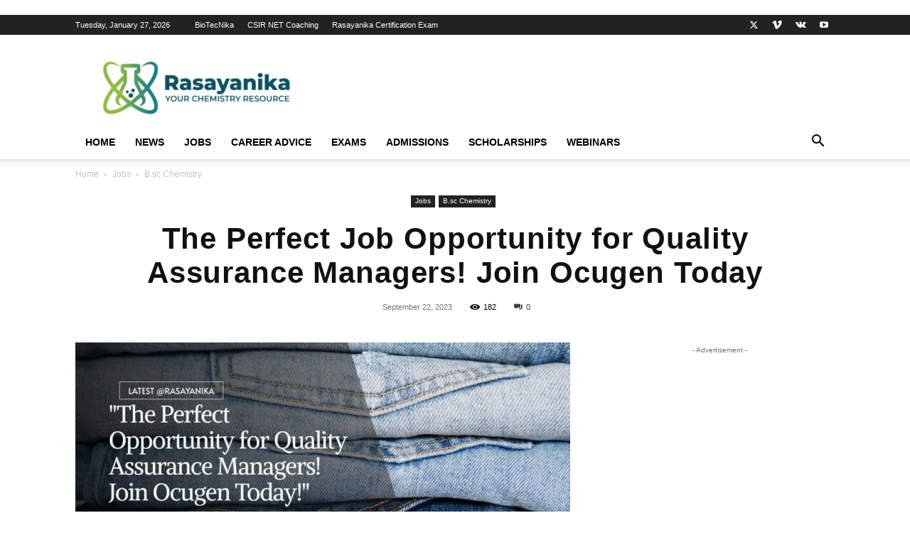

--- FILE ---
content_type: text/html; charset=UTF-8
request_url: https://www.rasayanika.com/2023/09/22/the-perfect-job-opportunity-for-quality-assurance-managers-join-ocugen-today/
body_size: 50675
content:
<!doctype html >
<!--[if IE 8]>    <html class="ie8" lang="en"> <![endif]-->
<!--[if IE 9]>    <html class="ie9" lang="en"> <![endif]-->
<!--[if gt IE 8]><!--> <html lang="en-US"> <!--<![endif]-->
<head>
    <title>The Perfect Job Opportunity for Quality Assurance Managers! Join Ocugen Today - Rasayanika</title>
<link data-rocket-prefetch href="https://www.googletagmanager.com" rel="dns-prefetch">
<link data-rocket-prefetch href="https://a.omappapi.com" rel="dns-prefetch">
<link data-rocket-prefetch href="https://my.hellobar.com" rel="dns-prefetch">
<link data-rocket-prefetch href="https://pagead2.googlesyndication.com" rel="dns-prefetch">
<link data-rocket-prefetch href="https://s7.addthis.com" rel="dns-prefetch">
<link data-rocket-prefetch href="https://a.opmnstr.com" rel="dns-prefetch">
<link data-rocket-prefetch href="https://qgxuvhvepdxpxjyiyeei.supabase.co" rel="dns-prefetch">
<link data-rocket-prefetch href="https://www.gstatic.com" rel="dns-prefetch">
<style id="wpr-usedcss">img.emoji{display:inline!important;border:none!important;box-shadow:none!important;height:1em!important;width:1em!important;margin:0 .07em!important;vertical-align:-.1em!important;background:0 0!important;padding:0!important}.clearfix:after,.clearfix:before{display:table;content:'';line-height:0}:root{--td_theme_color:#4db2ec;--td_grid_border_color:#ededed;--td_black:#222;--td_text_color:#111;--td_default_google_font_1:'Open Sans','Open Sans Regular',sans-serif;--td_default_google_font_2:'Roboto',sans-serif}canvas{display:block;vertical-align:baseline}*{-webkit-box-sizing:border-box;-moz-box-sizing:border-box;box-sizing:border-box}:after,:before{-webkit-box-sizing:border-box;-moz-box-sizing:border-box;box-sizing:border-box}img{max-width:100%;height:auto}.td-main-content-wrap{background-color:#fff}.td-page-meta{display:none}.td-container{width:1068px;margin-right:auto;margin-left:auto}.td-container:after,.td-container:before{display:table;content:'';line-height:0}.td-container:after{clear:both}.td-pb-row{margin-right:-24px;margin-left:-24px;position:relative}.td-pb-row:after,.td-pb-row:before{display:table;content:''}.td-pb-row:after{clear:both}.td-pb-row [class*=td-pb-span]{display:block;min-height:1px;float:left;padding-right:24px;padding-left:24px;position:relative}@media (min-width:1019px) and (max-width:1140px){.td-pb-row [class*=td-pb-span]{padding-right:20px;padding-left:20px}}@media (min-width:768px) and (max-width:1018px){.td-pb-row [class*=td-pb-span]{padding-right:14px;padding-left:14px}}@media (max-width:767px){.td-pb-row [class*=td-pb-span]{padding-right:0;padding-left:0;float:none;width:100%}}.td-ss-main-sidebar{-webkit-backface-visibility:hidden;-webkit-perspective:1000}.td-pb-span3{width:25%}.td-pb-span4{width:33.33333333%}.td-pb-span5{width:41.66666667%}.td-pb-span8{width:66.66666667%}.td-pb-span12{width:100%}.td-block-row{margin-left:-24px;margin-right:-24px}.td-block-row:after,.td-block-row:before{display:table;content:''}.td-block-row:after{clear:both}.td-block-row [class*=td-block-span]{display:block;min-height:1px;float:left;padding-right:24px;padding-left:24px}.td-block-span6{width:50%}.td-block-span12{width:100%}@media (min-width:1019px) and (max-width:1140px){.td-block-row [class*=td-block-span]{padding-right:20px;padding-left:20px}.td-container{width:980px}.td-block-row,.td-pb-row{margin-right:-20px;margin-left:-20px}}@media (min-width:768px) and (max-width:1018px){.td-block-row [class*=td-block-span]{padding-right:14px;padding-left:14px}.td-container{width:740px}.td-block-row,.td-pb-row{margin-right:-14px;margin-left:-14px}}@media (max-width:767px){.td-block-row [class*=td-block-span]{padding-right:0;padding-left:0;float:none;width:100%}.td-container{width:100%;padding-left:20px;padding-right:20px}.td-block-row,.td-pb-row{width:100%;margin-left:0;margin-right:0}}.td-header-wrap{position:relative;z-index:2000}.td-header-row{font-family:var(--td_default_google_font_1,'Open Sans','Open Sans Regular',sans-serif)}.td-header-row:after,.td-header-row:before{display:table;content:''}.td-header-row:after{clear:both}.td-header-row [class*=td-header-sp]{display:block;min-height:1px;float:left;padding-right:24px;padding-left:24px}@media (min-width:1019px) and (max-width:1140px){.td-header-row [class*=td-header-sp]{padding-right:20px;padding-left:20px}}@media (min-width:768px) and (max-width:1018px){.td-header-row [class*=td-header-sp]{padding-right:14px;padding-left:14px}}.td-header-gradient:before{content:"";background:url('[data-uri]');width:100%;height:12px;position:absolute;left:0;bottom:-12px;z-index:1}#td-header-search-button-mob{display:none}@media (max-width:767px){.td-header-row [class*=td-header-sp]{padding-right:0;padding-left:0;float:none;width:100%}#td-header-search-button{display:none}#td-header-search-button-mob{display:block}}@media (min-width:768px){.td-drop-down-search .td-search-form{margin:20px}.td-header-style-1 .td-header-sp-recs .td-g-rec-id-header>.adsbygoogle{margin:auto}}.td-header-wrap .td-drop-down-search{position:absolute;top:100%;right:0;visibility:hidden;opacity:0;-webkit-transition:.4s;transition:all .4s ease;transform:translate3d(0,20px,0);-webkit-transform:translate3d(0,20px,0);background-color:#fff;-webkit-box-shadow:0 2px 6px rgba(0,0,0,.2);box-shadow:0 2px 6px rgba(0,0,0,.2);border-top:0;width:342px;pointer-events:none}.td-header-wrap .td-drop-down-search .btn{position:absolute;height:32px;min-width:67px;line-height:17px;padding:7px 15px 8px;text-shadow:none;vertical-align:top;right:20px;margin:0!important;-webkit-transition:background-color .4s;transition:background-color .4s}.td-header-wrap .td-drop-down-search .btn:hover{background-color:var(--td_theme_color,#4db2ec)}.td-header-wrap .td-drop-down-search:before{position:absolute;top:-9px;right:19px;display:block;content:'';width:0;height:0;border-style:solid;border-width:0 5.5px 6px;border-color:transparent transparent var(--td_theme_color,#4db2ec) transparent}.td-header-wrap .td-drop-down-search:after{position:absolute;top:-3px;display:block;content:'';right:0;left:0;margin:0 auto;width:100%;height:3px;background-color:var(--td_theme_color,#4db2ec)}.td-header-wrap #td-header-search{width:235px;height:32px;margin:0;border-right:0;line-height:17px;border-color:#eaeaea!important}.td-header-wrap .td-post-category{z-index:2;position:relative}.td-banner-wrap-full{position:relative}.td-header-menu-wrap-full{z-index:9998;position:relative}@media (max-width:767px){.td-header-wrap #td-header-search{width:91%;font-size:16px}.td-header-wrap .td-header-main-menu,.td-header-wrap .td-header-menu-wrap,.td-header-wrap .td-header-menu-wrap-full{background-color:var(--td_mobile_menu_color,#222)!important;height:54px!important}.header-search-wrap .td-icon-search{color:var(--td_mobile_icons_color,#fff)!important}}.td-header-wrap .td-header-menu-wrap-full{background-color:#fff}.td-header-style-1 .td-header-sp-logo{text-align:center}.td-header-style-1 .td-header-menu-wrap-full{position:relative}.td-header-main-menu{position:relative;z-index:999;padding-right:48px}.sf-menu,.sf-menu li,.sf-menu ul{margin:0;list-style:none}.sf-menu ul{position:absolute;top:-999em;width:10em}.sf-menu>li.td-normal-menu>ul.sub-menu{left:-15px}.sf-menu ul li{width:100%}.sf-menu li:hover{visibility:inherit}.sf-menu li{float:left;position:relative}.sf-menu .td-menu-item>a{display:block;position:relative}.sf-menu li:hover ul{left:0;top:auto;z-index:99}ul.sf-menu li:hover li ul{top:-999em}ul.sf-menu li li:hover ul{left:10em;top:0!important}ul.sf-menu li li:hover li ul{top:-999em}.sf-menu>li>a{padding:0 14px;line-height:48px;font-size:14px;color:#000;font-weight:700;text-transform:uppercase;-webkit-backface-visibility:hidden}.sf-menu>li>a:hover{z-index:999}.sf-menu>li>a:hover{background-color:transparent}.sf-menu>li>a:after{background-color:transparent;content:'';width:0;height:3px;position:absolute;bottom:0;left:0;right:0;margin:0 auto;-webkit-transform:translate3d(0,0,0);transform:translate3d(0,0,0);-webkit-transition:width .2s;transition:width .2s ease}.sf-menu>li:hover>a:after{background-color:var(--td_theme_color,#4db2ec);width:100%}#td-header-menu{display:inline-block;vertical-align:top}.td-normal-menu ul{box-shadow:1px 1px 4px rgba(0,0,0,.15)}.sf-menu .td-normal-menu ul{padding:15px 0}.sf-menu .td-normal-menu ul ul{margin:-15px 0}.sf-menu ul{background-color:#fff}.sf-menu ul .td-menu-item>a{padding:7px 30px;font-size:12px;line-height:20px;color:#111}.sf-menu ul .td-menu-item>a:hover{color:var(--td_theme_color,#4db2ec)}.sf-menu a:active,.sf-menu a:focus,.sf-menu a:hover,.sf-menu li:hover{outline:0}.sf-menu .sub-menu{-webkit-backface-visibility:hidden}.header-search-wrap{position:absolute;top:0;right:0;z-index:999}.header-search-wrap .td-icon-search{display:inline-block;font-size:19px;width:48px;line-height:48px;text-align:center}@media (min-width:768px) and (max-width:1018px){.sf-menu>li.td-normal-menu>ul.sub-menu{left:-5px}.sf-menu>li>a{padding:0 9px;font-size:11px}.sf-menu .td-normal-menu ul{padding:8px 0}.sf-menu .td-normal-menu ul ul{margin:-8px 0}.sf-menu ul .td-menu-item>a{padding:5px 16px 6px;font-size:11px}.header-search-wrap .td-icon-search{font-size:15px}}#td-outer-wrap{overflow:hidden}#td-top-mobile-toggle{display:none}@media (max-width:767px){.td-header-main-menu{padding-right:64px;padding-left:2px}.sf-menu{display:none}.header-search-wrap .td-icon-search{height:54px;width:54px;line-height:54px;font-size:22px;margin-right:2px}#td-outer-wrap{margin:auto;width:100%;-webkit-transition:transform .7s;transition:transform .7s ease;-webkit-transform-origin:50% 200px 0;transform-origin:50% 200px 0}#td-top-mobile-toggle{display:inline-block;position:relative}}#td-top-mobile-toggle a{display:inline-block}#td-top-mobile-toggle i{font-size:27px;width:64px;line-height:54px;height:54px;display:inline-block;padding-top:1px;color:var(--td_mobile_icons_color,#fff)}.td-menu-background{background-repeat:var(--td_mobile_background_repeat,no-repeat);background-size:var(--td_mobile_background_size,cover);background-position:var(--td_mobile_background_size,center top);position:fixed;top:0;display:block;width:100%;height:113%;z-index:9999;visibility:hidden;transform:translate3d(-100%,0,0);-webkit-transform:translate3d(-100%,0,0)}.td-menu-background:before{content:'';width:100%;height:100%;position:absolute;top:0;left:0;opacity:.98;background:#313b45;background:-webkit-gradient(left top,left bottom,color-stop(0%,var(--td_mobile_gradient_one_mob,#313b45)),color-stop(100%,var(--td_mobile_gradient_two_mob,#3393b8)));background:linear-gradient(to bottom,var(--td_mobile_gradient_one_mob,#313b45) 0%,var(--td_mobile_gradient_two_mob,#3393b8) 100%)}#td-mobile-nav{padding:0;position:fixed;width:100%;height:calc(100% + 1px);top:0;z-index:9999;visibility:hidden;transform:translate3d(-99%,0,0);-webkit-transform:translate3d(-99%,0,0);left:-1%;font-family:-apple-system,".SFNSText-Regular","San Francisco",Roboto,"Segoe UI","Helvetica Neue","Lucida Grande",sans-serif}#td-mobile-nav .td_display_err{text-align:center;color:var(--td_mobile_text_color,#fff);border:none;-webkit-box-shadow:0 0 8px rgba(0,0,0,.16);box-shadow:0 0 8px rgba(0,0,0,.16);margin:-9px -30px 24px;font-size:14px;border-radius:0;padding:12px;position:relative;background-color:rgba(255,255,255,.06);display:none}#td-mobile-nav input:invalid{box-shadow:none!important}#td-mobile-nav{height:1px;overflow:hidden}#td-mobile-nav .td-menu-socials{padding:0 65px 0 20px;overflow:hidden;height:60px}#td-mobile-nav .td-social-icon-wrap{margin:20px 5px 0 0;display:inline-block}#td-mobile-nav .td-social-icon-wrap i{border:none;background-color:transparent;font-size:14px;width:40px;height:40px;line-height:38px;color:var(--td_mobile_text_color,#fff);vertical-align:middle}.td-mobile-close{position:absolute;right:1px;top:0;z-index:1000}.td-mobile-close .td-icon-close-mobile{height:70px;width:70px;line-height:70px;font-size:21px;color:var(--td_mobile_text_color,#fff);top:4px;position:relative}.td-mobile-content{padding:20px 20px 0}.td-mobile-container{padding-bottom:20px;position:relative}.td-mobile-content ul{list-style:none;margin:0;padding:0}.td-mobile-content li{float:none;margin-left:0;-webkit-touch-callout:none;-webkit-user-select:none;user-select:none}.td-mobile-content li a{display:block;line-height:21px;font-size:21px;color:var(--td_mobile_text_color,#fff);margin-left:0;padding:12px 30px 12px 12px;font-weight:700}.td-mobile-content .td-icon-menu-right{display:none;position:absolute;cursor:pointer;top:10px;right:-4px;z-index:1000;font-size:14px;padding:6px 12px;float:right;color:var(--td_mobile_text_color,#fff);-webkit-transform-origin:50% 48% 0px;transform-origin:50% 48% 0px;-webkit-transition:transform .3s;transition:transform .3s ease;transform:rotate(-90deg);-webkit-transform:rotate(-90deg)}.td-mobile-content .td-icon-menu-right:before{content:'\e83d'}.td-mobile-content .sub-menu{max-height:0;overflow:hidden;opacity:0;-webkit-transition:max-height .5s cubic-bezier(.77, 0, .175, 1),opacity .5s cubic-bezier(.77, 0, .175, 1);transition:max-height .5s cubic-bezier(.77, 0, .175, 1),opacity .5s cubic-bezier(.77, 0, .175, 1)}.td-mobile-content .sub-menu .td-icon-menu-right{font-size:11px;right:-2px;top:8px;color:var(--td_mobile_text_color,#fff)}.td-mobile-content .sub-menu a{padding:9px 26px 9px 36px!important;line-height:19px;font-size:16px;font-weight:400}.td-mobile-content .sub-menu .sub-menu a{padding-left:55px!important}.td-mobile-content .sub-menu .sub-menu .sub-menu a{padding-left:74px!important}.td-mobile-content .menu-item-has-children a{width:100%;z-index:1}.td-mobile-container{opacity:1}.td-search-wrap-mob{padding:0;position:absolute;width:100%;height:auto;top:0;text-align:center;z-index:9999;visibility:hidden;color:var(--td_mobile_text_color,#fff);font-family:-apple-system,".SFNSText-Regular","San Francisco",Roboto,"Segoe UI","Helvetica Neue","Lucida Grande",sans-serif}.td-search-wrap-mob .td-drop-down-search{opacity:0;visibility:hidden;-webkit-transition:.5s;transition:all .5s ease 0s;-webkit-backface-visibility:hidden;position:relative}.td-search-wrap-mob #td-header-search-mob{color:var(--td_mobile_text_color,#fff);font-weight:700;font-size:26px;height:40px;line-height:36px;border:0;background:0 0;outline:0;margin:8px 0;padding:0;text-align:center}.td-search-wrap-mob .td-search-input{margin:0 5%;position:relative}.td-search-wrap-mob .td-search-input span{opacity:.8;font-size:12px}.td-search-wrap-mob .td-search-input:after,.td-search-wrap-mob .td-search-input:before{content:'';position:absolute;display:block;width:100%;height:1px;background-color:var(--td_mobile_text_color,#fff);bottom:0;left:0;opacity:.2}.td-search-wrap-mob .td-search-input:after{opacity:.8;transform:scaleX(0);-webkit-transform:scaleX(0);-webkit-transition:transform .5s .8s;transition:transform .5s ease .8s}.td-search-wrap-mob .td_module_wrap{text-align:left}.td-search-wrap-mob .td_module_wrap .entry-title{font-size:16px;line-height:20px}.td-search-wrap-mob .td_module_wrap .entry-title a{color:var(--td_mobile_text_color,#fff)}.td-search-wrap-mob .td_module_wrap:hover .entry-title a{color:var(--td_mobile_text_color,#fff)}.td-search-wrap-mob .td-post-date{color:var(--td_mobile_text_color,#ddd);opacity:.8}.td-search-wrap-mob .td-search-form{margin-bottom:30px}.td-search-wrap-mob .td-module-thumb{top:auto;left:auto}.td-search-background{background-repeat:no-repeat;background-size:cover;background-position:center top;position:fixed;top:0;display:block;width:100%;height:113%;z-index:9999;-webkit-transition:.5s cubic-bezier(.79, .14, .15, .86);transition:all .5s cubic-bezier(.79, .14, .15, .86);transform:translate3d(100%,0,0);-webkit-transform:translate3d(100%,0,0);visibility:hidden}.td-search-background:before{content:'';width:100%;height:100%;position:absolute;top:0;left:0;opacity:.98;background:#313b45;background:-webkit-gradient(left top,left bottom,color-stop(0%,var(--td_mobile_gradient_one_mob,#313b45)),color-stop(100%,var(--td_mobile_gradient_two_mob,#3393b8)));background:linear-gradient(to bottom,var(--td_mobile_gradient_one_mob,#313b45) 0%,var(--td_mobile_gradient_two_mob,#3393b8) 100%)}.td-search-close{text-align:right;z-index:1000}.td-search-close .td-icon-close-mobile{height:70px;width:70px;line-height:70px;font-size:21px;color:var(--td_mobile_text_color,#fff);position:relative;top:4px;right:0}#td-mobile-nav label{position:absolute;top:26px;left:10px;font-size:17px;color:var(--td_mobile_text_color,#fff);opacity:.6;pointer-events:none}.td-login-inputs{position:relative}body{font-family:Verdana,BlinkMacSystemFont,-apple-system,"Segoe UI",Roboto,Oxygen,Ubuntu,Cantarell,"Open Sans","Helvetica Neue",sans-serif;font-size:14px;line-height:21px}p{margin-top:0;margin-bottom:21px}a:active,a:focus{outline:0}a{color:var(--td_theme_color,#4db2ec);text-decoration:none}ins{background:#fff;text-decoration:none}ul{padding:0}ul li{line-height:24px;margin-left:21px}h1,h3,h4{font-family:var(--td_default_google_font_2,'Roboto',sans-serif);color:var(--td_text_color,#111);font-weight:400;margin:6px 0}h1>a,h3>a,h4>a{color:var(--td_text_color,#111)}div.td-block-title{font-family:var(--td_default_google_font_2,'Roboto',sans-serif);color:var(--td_text_color,#111)}p.td-module-title{font-family:var(--td_default_google_font_2,'Roboto',sans-serif);color:var(--td_text_color,#111)}p.td-module-title>a{color:var(--td_text_color,#111)}h1{font-size:32px;line-height:40px;margin-top:33px;margin-bottom:23px}h3{font-size:22px;line-height:30px;margin-top:27px;margin-bottom:17px}h4{font-size:19px;line-height:29px;margin-top:24px;margin-bottom:14px}textarea{font-size:12px;line-height:21px;color:#444;border:1px solid #e1e1e1;width:100%;max-width:100%;height:168px;min-height:168px;padding:6px 9px}textarea:active,textarea:focus{border-color:#b0b0b0!important}input:focus,input[type]:focus,textarea:focus{outline:0}input[type=submit]{font-family:var(--td_default_google_font_2,'Roboto',sans-serif);font-size:13px;background-color:var(--td_black,#222);border-radius:0;color:#fff;border:none;padding:8px 15px;font-weight:500;-webkit-transition:background-color .4s;transition:background-color .4s}input[type=submit]:hover{background-color:var(--td_theme_color,#4db2ec)}input[type=email],input[type=text],input[type=url]{font-size:12px;line-height:21px;color:#444;border:1px solid #e1e1e1;width:100%;max-width:100%;height:34px;padding:3px 9px}@media (max-width:767px){textarea{font-size:16px}input[type=email],input[type=text],input[type=url]{font-size:16px}}input[type=email]:active,input[type=email]:focus,input[type=text]:active,input[type=text]:focus,input[type=url]:active,input[type=url]:focus{border-color:#b0b0b0!important}input[type=password]{width:100%;position:relative;top:0;display:inline-table;vertical-align:middle;font-size:12px;line-height:21px;color:#444;border:1px solid #ccc;max-width:100%;height:34px;padding:3px 9px;margin-bottom:10px}.tagdiv-type{font-size:15px;line-height:1.74;color:#222}.tagdiv-type img{margin-bottom:21px}.tagdiv-type figure img{margin-bottom:0}.tagdiv-type a:hover{text-decoration:underline}.tagdiv-type ul{margin-bottom:26px}.tagdiv-type ul li:not(.blocks-gallery-item):not(.wp-block-navigation-item){line-height:inherit;margin-bottom:10px}.tagdiv-type ul li:not(.blocks-gallery-item):not(.wp-block-navigation-item):last-child{margin-bottom:0}.tagdiv-type li ul{margin-bottom:0}.tagdiv-type p{margin-bottom:26px}.tagdiv-type object{max-width:100%!important}.wp-caption-text{font-family:Verdana,BlinkMacSystemFont,-apple-system,"Segoe UI",Roboto,Oxygen,Ubuntu,Cantarell,"Open Sans","Helvetica Neue",sans-serif;text-align:left;margin:6px 0 26px;font-size:11px;font-style:italic;font-weight:400;line-height:17px;color:#444}.entry-title a:hover,.td-post-category:hover,.td_block_wrap a:hover,.widget a:hover{text-decoration:none!important}.td_module_wrap{position:relative;padding-bottom:35px}.td_module_wrap .entry-title{font-size:21px;line-height:25px;margin:0 0 6px}.td_module_wrap:hover .entry-title a{color:var(--td_theme_color,#4db2ec)}.entry-title{word-wrap:break-word}.td-module-thumb{position:relative;margin-bottom:13px}.td-module-thumb .entry-thumb{display:block}.td-module-meta-info{font-family:var(--td_default_google_font_1,'Open Sans','Open Sans Regular',sans-serif);font-size:11px;margin-bottom:7px;line-height:1;min-height:17px}.td-post-date{color:#767676;display:inline-block;position:relative;top:2px}.td-post-category{font-family:var(--td_default_google_font_1,'Open Sans','Open Sans Regular',sans-serif);font-size:10px;font-weight:600;line-height:1;background-color:var(--td_black,#222);color:#fff;margin-right:5px;padding:3px 6px 4px;display:block;vertical-align:top;transition:all .2s ease;-webkit-transition:.2s}.td-post-category:hover{background-color:var(--td_theme_color,#4db2ec)}.td-module-image{position:relative}.td-module-image .td-post-category{position:absolute;bottom:0}.td-module-meta-info .td-post-category{display:inline-block}.block-title{font-family:var(--td_default_google_font_2,'Roboto',sans-serif);font-size:14px;line-height:1;margin-top:0;margin-bottom:26px;border-bottom:2px solid var(--td_header_color,var(--td_black,#222))}.block-title>a,.block-title>label,.block-title>span,.block-title>span>a{line-height:17px;display:inline-block;padding:7px 12px 4px;background-color:var(--td_header_color,var(--td_black,#222));color:var(--td_text_header_color,#fff)}.td-main-content-wrap{padding-bottom:40px}.td-ss-main-sidebar{perspective:unset!important}.td-crumb-container{min-height:35px;margin-bottom:9px;padding-top:21px}@media (min-width:768px) and (max-width:1018px){.td-crumb-container{padding-top:16px}}@media (max-width:767px){input[type=password]{font-size:16px}.td-md-is-ios .tagdiv-type figure{width:auto}.td-main-content-wrap{padding-bottom:26px}.td-crumb-container{padding-top:11px}.single-post .td-bred-no-url-last{display:none}}.entry-crumbs{font-family:var(--td_default_google_font_1,'Open Sans','Open Sans Regular',sans-serif);font-size:12px;color:#c3c3c3;line-height:18px;padding-top:1px;padding-bottom:2px}.entry-crumbs a{color:#c3c3c3}.entry-crumbs a:hover{color:#777}.entry-crumbs .td-bread-sep{font-size:8px;margin:0 5px}.td-category{list-style:none;font-family:var(--td_default_google_font_1,'Open Sans','Open Sans Regular',sans-serif);font-size:10px;margin-top:0;margin-bottom:10px;line-height:1}.td-category li{display:inline-block;margin:0 5px 5px 0;line-height:1}.td-category a{color:#fff;background-color:var(--td_black,#222);padding:3px 6px 4px;white-space:nowrap;display:inline-block}.td-category a:hover{opacity:.9}.post{background-color:var(--td_container_transparent,#fff)}.post header .entry-title{margin-top:0;margin-bottom:7px;word-wrap:break-word;font-size:41px;line-height:50px}@media (max-width:1018px){.post header .entry-title{font-size:32px;line-height:36px}}header .td-module-meta-info{margin-bottom:16px}header .td-post-date{margin-left:4px;color:#767676;float:left}header .td-post-views{float:right;margin-right:22px}header .td-post-views span{line-height:15px;vertical-align:top}header .td-icon-views{position:relative;line-height:17px;font-size:14px;margin-right:5px}header .td-post-comments{float:right;position:relative;top:2px}header .td-post-comments a{color:#444}header .td-post-comments i{vertical-align:middle}header .td-icon-comments{margin-right:5px;font-size:9px}.post footer{clear:both}.td-post-source-tags{font-size:11px}.td-post-source-tags a{font-size:11px}.td-post-next-prev-content{display:inline-block;font-family:var(--td_default_google_font_2,'Roboto',sans-serif);word-break:break-word}.td-post-next-prev-content span{display:block;font-size:12px;color:#c1c1c1;margin-bottom:7px}.td-post-next-prev-content a{display:block;font-size:15px;color:#222;line-height:21px;margin-bottom:43px}.td-post-next-prev-content a:hover{color:var(--td_theme_color,#4db2ec)}.td-post-next-post{text-align:right}.td-next-prev-separator{display:none}.author-box-wrap{border:1px solid var(--td_grid_border_color,#ededed);padding:21px;margin-bottom:48px}.author-box-wrap .avatar{float:left;max-width:96px}.author-box-wrap .desc{margin-left:117px;font-size:12px}@media (max-width:767px){.single .td-category{margin-bottom:0}.post header .entry-title{margin-top:3px;margin-bottom:9px}#td-outer-wrap .td-post-next-post,#td-outer-wrap .td-post-prev-post{width:50%;float:left}.author-box-wrap{text-align:center}.author-box-wrap .avatar{margin-bottom:5px;float:none}.author-box-wrap .desc{margin-left:0}}.author-box-wrap .td-social-icon-wrap .td-icon-font{color:#222}.author-box-wrap .td-author-social{margin-bottom:-5px}.author-box-wrap .td-author-social a{color:#444;margin-top:11px}.author-box-wrap .td-author-social a:hover{color:var(--td_theme_color,#4db2ec)}.author-box-wrap .td-author-social .td-icon-font{font-size:15px;width:auto;min-width:18px;height:auto;margin-right:15px}.td-author-name{font-family:var(--td_default_google_font_1,'Open Sans','Open Sans Regular',sans-serif);font-size:15px;line-height:21px;font-weight:700;margin:7px 0 8px}.td-author-name a{color:#222}.td-author-name a:hover{color:var(--td_theme_color,#4db2ec)}.td-author-url{font-size:11px;font-style:italic;line-height:21px;margin-bottom:6px}.td-author-url a{color:#444}.td-author-url a:hover{color:var(--td_theme_color,#4db2ec)}.td-post-content p:empty{display:none}.td-post-featured-image{position:relative}.td-post-featured-image img{display:block;margin-bottom:26px;width:100%}.td-post-featured-image .wp-caption-text{margin-bottom:26px;z-index:1}.td-post-content{margin-top:21px;padding-bottom:16px}.td-post-content p{word-wrap:break-word}.td-post-content img{display:block}.comment-respond{margin-bottom:21px}.single .comments{margin-bottom:48px;padding-top:10px;margin-top:-10px}#reply-title{font-size:16px;font-weight:700;margin-bottom:7px;margin-top:10px}#cancel-comment-reply-link{font-size:12px;font-weight:400;color:var(--td_text_color,#111);margin-left:10px}#cancel-comment-reply-link:hover{color:var(--td_theme_color,#4db2ec)}@media (max-width:767px){.td-post-content{margin-top:16px}.comment-respond{margin-left:0!important}.comments .comment-form .submit{width:100%;font-size:15px;font-weight:700;padding:15px 0;text-transform:uppercase}}.comments{clear:both}.comment-form .td-warning-author,.comment-form .td-warning-comment,.comment-form .td-warning-email,.comment-form .td-warning-email-error{display:none}.comment-form textarea{display:block}.td-form-author,.td-form-comment,.td-form-email,.td-form-url{margin-top:0;margin-bottom:21px}.comment-form-cookies-consent label{margin-left:8px}.comment-form-cookies-consent *{vertical-align:middle}@font-face{font-family:newspaper;src:url('https://www.rasayanika.com/wp-content/themes/Newspaper/images/icons/newspaper.eot?23');src:url('https://www.rasayanika.com/wp-content/themes/Newspaper/images/icons/newspaper.eot?23#iefix') format('embedded-opentype'),url('https://www.rasayanika.com/wp-content/themes/Newspaper/images/icons/newspaper.woff?23') format('woff'),url('https://www.rasayanika.com/wp-content/themes/Newspaper/images/icons/newspaper.ttf?23') format('truetype'),url('https://www.rasayanika.com/wp-content/themes/Newspaper/images/icons/newspaper.svg?23#newspaper') format('svg');font-weight:400;font-style:normal;font-display:swap}[class*=" td-icon-"]:before,[class^=td-icon-]:before{font-family:newspaper;speak:none;font-style:normal;font-weight:400;font-variant:normal;text-transform:none;line-height:1;text-align:center;-webkit-font-smoothing:antialiased;-moz-osx-font-smoothing:grayscale}[class*=td-icon-]{line-height:1;text-align:center;display:inline-block}.td-icon-right:before{content:'\e803'}.td-icon-views:before{content:'\e805'}.td-icon-search:before{content:'\e80a'}.td-icon-menu-left:before{content:'\e80c'}.td-icon-menu-right:before{content:'\e80d'}.td-icon-twitter:before{content:'\e831'}.td-icon-vimeo:before{content:'\e832'}.td-icon-youtube:before{content:'\e836'}.td-icon-vk:before{content:'\e837'}.td-icon-comments:before{content:"\e83b"}.td-icon-mobile:before{content:'\e83e'}.td-icon-close-mobile:before{content:'\e900'}.td-icon-modal-back:before{content:'\e901'}.td-social-icon-wrap:hover .td-icon-font{-webkit-transition:color .3s;transition:color .3s;color:#fff}.td-social-icon-wrap:hover i.td-icon-twitter{color:#00aced}.td-social-icon-wrap:hover i.td-icon-vimeo{color:#5289cc}.td-social-icon-wrap:hover i.td-icon-vk{color:#45668e}.td-social-icon-wrap:hover i.td-icon-youtube{color:#b00}.widget{font-family:var(--td_default_google_font_1,'Open Sans','Open Sans Regular',sans-serif);margin-bottom:38px}.widget a{color:#111}.widget a:hover{color:var(--td_theme_color,#4db2ec)}.widget ul{list-style:none;box-shadow:none}.widget li{line-height:30px;list-style:none;margin-left:12px}.widget li li{margin-left:21px}.widget .block-title{margin-bottom:13px}.widget .block-title span a{padding:0;color:inherit}.widget_categories li .td-cat-no{float:right;margin-right:10px}@media print{body,html{background-color:#fff;color:#000;margin:0;padding:0}body{width:80%;margin-left:auto;margin-right:auto;zoom:80%}body .td-post-featured-image img{width:100%!important}img{max-width:100%;display:block;text-align:center;margin-left:auto;margin-right:auto}h1,h3,h4{page-break-after:avoid}li,ul{page-break-inside:avoid}.single #comments,.single .author-box-wrap .avatar,.single .td-a-rec,.single .td-category,.single .td-crumb-container,.single .td-footer-container,.single .td-footer-wrapper,.single .td-g-rec,.single .td-header-menu-wrap,.single .td-header-top-menu,.single .td-main-sidebar,.single .td-menu-background,.single .td-post-comments,.single .td-post-next-prev,.single .td-post-source-tags,.single .td-post-views,.single .td-sub-footer-container,.single .td_block_related_posts{display:none!important}.td_block_wrap:not(.tdb_breadcrumbs):not(.tdb_header_logo):not(.tdb_single_categories):not(.tdb-single-title):not(.tdb_single_author):not(.tdb_single_date ):not(.tdb_single_comments_count ):not(.tdb_single_post_views):not(.tdb_single_featured_image):not(.tdb_single_content):not(.td_woo_breadcrumbs):not(.td-woo-product-title):not(.td_woo_product_description):not(.td_woo_add_to_cart):not(.td_woo_product_sku):not(.td_woo_product_image):not(.td_woo_product_tabs):not(.td_woo_product_categories):not(.td_woo_product_tags ):not(.td_woo_product_image_bg):not(.td_woo_product_price):not(.td_woo_product_rating){display:none!important}.body.td-animation-stack-type0 img{opacity:1!important}.td-main-content,header{width:100%!important}}#td-mobile-nav .td-login-panel-title{text-align:center;font-size:16px;padding:30px 10px}#td-mobile-nav .td-login-panel-title span{display:inline-block;font-size:28px;font-weight:700;width:100%;margin-bottom:10px}.td_block_wrap{margin-bottom:48px;position:relative;clear:both}.td_block_wrap .td-next-prev-wrap{margin-top:20px}@media (max-width:767px){.td_block_wrap{margin-bottom:32px}.td_block_wrap .td-next-prev-wrap{margin-bottom:0}}.td-block-title-wrap{position:relative}.td_with_ajax_pagination{transform:translate3d(0,0,0);-webkit-transform:translate3d(0,0,0);overflow:hidden}.td-next-prev-wrap{position:relative;clear:both}.td-next-prev-wrap a{display:inline-block;margin-right:7px;width:25px;height:25px;border:1px solid #dcdcdc;line-height:24px;text-align:center;vertical-align:middle;font-size:7px;color:#b7b7b7}.td-next-prev-wrap a:hover{background-color:var(--td_theme_color,#4db2ec);border-color:var(--td_theme_color,#4db2ec);color:#fff}.td-next-prev-wrap .ajax-page-disabled{opacity:.5}.td-next-prev-wrap .td-ajax-next-page{padding-left:2px}.td-next-prev-wrap .td-ajax-prev-page{padding-right:1px}@-moz-document url-prefix(){.td-next-prev-wrap a{line-height:23px}}.td-h-effect-up-shadow .entry-thumb:not(.td-animation-stack-type0-2):not(.td-animation-stack-type1-2):not(.td-animation-stack-type2-2){-webkit-transition:box-shadow .3s,transform .3s;transition:box-shadow .3s ease,transform .3s ease}.td-h-effect-up-shadow .entry-thumb.td-animation-stack-type0-2{transition:box-shadow .3s ease,transform .3s ease,opacity .3s cubic-bezier(.39, .76, .51, .56)}.td-h-effect-up-shadow .entry-thumb.td-animation-stack-type1-2{transition:box-shadow .3s ease,transform .3s ease,opacity .3s cubic-bezier(.39, .76, .51, .56) 0s}.td-h-effect-up-shadow .entry-thumb.td-animation-stack-type2-2{transition:box-shadow .3s ease,transform .3s ease,opacity .4s cubic-bezier(.13, .43, .57, .88)}.ie10 .entry-thumb:after,.ie10 .entry-thumb:before,.ie11 .entry-thumb:after,.ie11 .entry-thumb:before{display:none!important}.td_block_wrap p:empty:before{display:none}.mfp-bg{top:0;left:0;width:100%;height:100%;z-index:1042;overflow:hidden;position:fixed;background:#0b0b0b;opacity:.8}.mfp-wrap{top:0;left:0;width:100%;height:100%;z-index:1043;position:fixed;outline:0!important;-webkit-backface-visibility:hidden}.mfp-container{text-align:center;position:absolute;width:100%;height:100%;left:0;top:0;padding:0 8px;-webkit-box-sizing:border-box;box-sizing:border-box}.mfp-container:before{content:'';display:inline-block;height:100%;vertical-align:middle}.mfp-align-top .mfp-container:before{display:none}.mfp-content{position:relative;display:inline-block;vertical-align:middle;margin:0 auto;text-align:left;z-index:1045}.mfp-ajax-holder .mfp-content,.mfp-inline-holder .mfp-content{width:100%;cursor:auto}.mfp-ajax-cur{cursor:progress}.mfp-zoom-out-cur{cursor:-webkit-zoom-out;cursor:zoom-out}.mfp-zoom{cursor:pointer;cursor:-webkit-zoom-in;cursor:zoom-in}.mfp-auto-cursor .mfp-content{cursor:auto}.mfp-arrow,.mfp-close,.mfp-counter,.mfp-preloader{-webkit-user-select:none;user-select:none}.mfp-loading.mfp-figure{display:none}.mfp-hide{display:none!important}.mfp-preloader{color:#ccc;position:absolute;top:50%;width:auto;text-align:center;margin-top:-.8em;left:8px;right:8px;z-index:1044}.mfp-preloader a{color:#ccc}.mfp-preloader a:hover{color:#fff}.mfp-s-ready .mfp-preloader{display:none}.mfp-s-error .mfp-content{display:none}.mfp-close{width:44px;height:44px;line-height:44px;position:absolute;right:0;top:0;text-decoration:none;text-align:center;opacity:.65;padding:0 0 18px 10px;color:#fff;font-style:normal;font-size:28px;font-family:Arial,Baskerville,monospace}.mfp-close:focus,.mfp-close:hover{opacity:1}.mfp-close:active{top:1px}.mfp-close-btn-in .mfp-close{color:#333}.mfp-iframe-holder .mfp-close,.mfp-image-holder .mfp-close{color:#fff;right:-6px;text-align:right;padding-right:6px;width:100%}.mfp-counter{position:absolute;bottom:0;right:0;color:#ccc;padding-right:15px;font-size:11px;line-height:18px}.mfp-arrow{font-family:newspaper,sans-serif;font-size:30px;position:absolute;opacity:.65;margin:0;top:50%;margin-top:-55px;padding:0;width:90px;height:110px;-webkit-tap-highlight-color:transparent}.mfp-arrow:active{margin-top:-54px}.mfp-arrow:focus,.mfp-arrow:hover{opacity:1}.mfp-arrow .mfp-a,.mfp-arrow .mfp-b{display:block;width:0;height:0;position:absolute;left:0;top:0;margin-top:35px;margin-left:35px}.mfp-arrow-left{left:0}.mfp-arrow-left:before{content:'\e807';color:#fff}.mfp-arrow-right{right:0}.mfp-arrow-right:before{content:'\e808';color:#fff}.mfp-iframe-holder{padding-top:40px;padding-bottom:40px}.mfp-iframe-holder .mfp-content{line-height:0;width:100%;max-width:900px}.mfp-iframe-holder .mfp-close{top:-40px}.mfp-iframe-scaler{width:100%;height:0;overflow:hidden;padding-top:56.25%}.mfp-iframe-scaler iframe{position:absolute;display:block;top:0;left:0;width:100%;height:100%;box-shadow:0 0 8px rgba(0,0,0,.6);background:#000}.mfp-figure{line-height:0}.mfp-figure:before{bottom:40px;content:"";display:block;height:20%;width:100%;position:absolute;z-index:0;background:-webkit-gradient(linear,left top,left bottom,color-stop(0,rgba(0,0,0,0)),color-stop(100%,rgba(0,0,0,.7)));background:linear-gradient(to bottom,rgba(0,0,0,0) 0,rgba(0,0,0,.7) 100%);opacity:0;-webkit-transition:opacity 1s;transition:opacity 1s ease}.mfp-ready .mfp-s-ready .mfp-figure:before{opacity:1}.mfp-figure:after{content:'';position:absolute;left:0;top:40px;bottom:40px;display:block;right:0;width:auto;height:auto;z-index:-1;box-shadow:0 0 8px rgba(0,0,0,.6);background:#444}.mfp-figure small{color:#bdbdbd;display:block;font-size:12px;line-height:14px}.mfp-figure figure{margin:0}.mfp-bottom-bar{font-size:11px;line-height:18px;margin-bottom:50px;position:absolute;bottom:0;left:0;width:100%;cursor:auto;padding:0 65px 0 15px;z-index:1}.mfp-title{text-align:left;line-height:18px;color:#f3f3f3;word-wrap:break-word}.mfp-image-holder .mfp-content{max-width:100%}.mfp-gallery .mfp-image-holder .mfp-figure{cursor:pointer}@media screen and (max-width:800px) and (orientation:landscape),screen and (max-height:300px){.mfp-img-mobile .mfp-image-holder{padding-left:0;padding-right:0}.mfp-img-mobile img.mfp-img{padding:0}.mfp-img-mobile .mfp-figure:before{bottom:0}.mfp-img-mobile .mfp-figure:after{top:0;bottom:0}.mfp-img-mobile .mfp-figure small{display:inline;margin-left:5px}.mfp-img-mobile .mfp-bottom-bar{background:rgba(0,0,0,.6);bottom:0;margin:0;top:auto;padding:3px 5px;position:fixed;-webkit-box-sizing:border-box;box-sizing:border-box}.mfp-img-mobile .mfp-bottom-bar:empty{padding:0}.mfp-img-mobile .mfp-counter{right:5px;top:3px}.mfp-img-mobile .mfp-close{top:0;right:0;width:35px;height:35px;line-height:35px;background:rgba(0,0,0,.6);position:fixed;text-align:center;padding:0}}@media all and (max-width:900px){.mfp-arrow{-webkit-transform:scale(.75);transform:scale(.75)}.mfp-arrow-left{-webkit-transform-origin:0;transform-origin:0}.mfp-arrow-right{-webkit-transform-origin:100%;transform-origin:100%}.mfp-container{padding-left:6px;padding-right:6px}}.mfp-ie7 .mfp-img{padding:0}.mfp-ie7 .mfp-bottom-bar{width:600px;left:50%;margin-left:-300px;margin-top:5px;padding-bottom:5px}.mfp-ie7 .mfp-container{padding:0}.mfp-ie7 .mfp-content{padding-top:44px}.mfp-ie7 .mfp-close{top:0;right:0;padding-top:0}.mfp-with-zoom .mfp-container,.mfp-with-zoom.mfp-bg{opacity:.001;-webkit-backface-visibility:hidden;-webkit-transition:.3s ease-out;-moz-transition:.3s ease-out;-o-transition:.3s ease-out;transition:all .3s ease-out}.mfp-with-zoom.mfp-ready .mfp-container{opacity:1}.mfp-with-zoom.mfp-ready.mfp-bg{opacity:.8}.mfp-with-zoom.mfp-removing .mfp-container,.mfp-with-zoom.mfp-removing.mfp-bg{opacity:0}.mfp-bg{z-index:10000}.mfp-wrap{z-index:10000}.white-popup-block{position:relative;margin:0 auto;max-width:500px;min-height:500px;font-family:var(--td_default_google_font_1,'Open Sans','Open Sans Regular',sans-serif);text-align:center;color:#fff;vertical-align:top;-webkit-box-shadow:0 0 20px 0 rgba(0,0,0,.2);box-shadow:0 0 20px 0 rgba(0,0,0,.2);padding:0 0 24px;overflow:hidden}.white-popup-block:after{content:'';width:100%;height:100%;position:absolute;top:0;left:0;display:block;background:var(--td_login_gradient_one,rgba(0,69,130,.8));background:-webkit-gradient(left bottom,right top,color-stop(0%,var(--td_login_gradient_one,rgba(0,69,130,.8))),color-stop(100%,var(--td_login_gradient_two,rgba(38,134,146,.8))));background:linear-gradient(45deg,var(--td_login_gradient_one,rgba(0,69,130,.8)) 0%,var(--td_login_gradient_two,rgba(38,134,146,.8)) 100%);z-index:-2}.white-popup-block:before{content:'';width:100%;height:100%;position:absolute;top:0;left:0;display:block;background-repeat:var(--td_login_background_repeat,no-repeat);background-size:var(--td_login_background_size,cover);background-position:var(--td_login_background_position,top);opacity:var(--td_login_background_opacity, 1);z-index:-3}.mfp-content .td-login-wrap{position:relative}.mfp-content .td-login-wrap.td-login-wrap-fb-open #register-link,.mfp-content .td-login-wrap.td-login-wrap-fb-open .td-back-button,.mfp-content .td-login-wrap.td-login-wrap-fb-open .td-login-info-text,.mfp-content .td-login-wrap.td-login-wrap-fb-open .td-login-panel-descr,.mfp-content .td-login-wrap.td-login-wrap-fb-open .td-login-panel-title,.mfp-content .td-login-wrap.td-login-wrap-fb-open .td-login-social,.mfp-content .td-login-wrap.td-login-wrap-fb-open form{opacity:.5;pointer-events:none}.mfp-content #login-form .td-login-wrap-fb-open+.mfp-close{opacity:.5;pointer-events:none}.mfp-content .td-back-button{visibility:hidden;opacity:0;-webkit-transition:.5s cubic-bezier(.79, .14, .15, .86);transition:all .5s cubic-bezier(.79, .14, .15, .86) 0s;position:absolute;top:13px;left:8px;color:var(--td_login_text_color,#fff);width:50px;height:50px;z-index:99}.mfp-content .td-back-button i{line-height:50px;font-size:16px;color:var(--td_login_text_color,#fff)}.mfp-content .td-login-inputs{width:100%;display:inline-block;position:relative;margin-bottom:30px;font-size:15px;font-weight:400;color:var(--td_login_text_color,#fff)}.mfp-content .td-login-inputs label{position:absolute;top:8px;left:0;text-transform:uppercase;-webkit-transition:.2s;transition:all .2s ease;pointer-events:none}.mfp-content .td-login-inputs:after{content:'';position:absolute;bottom:0;left:0;width:100%;height:1px;background-color:var(--td_login_text_color,#fff);opacity:.3}.mfp-content .td-login-input{position:relative;background-color:transparent!important;height:40px;margin:0!important;padding:0;box-shadow:none!important;font-size:15px;color:var(--td_login_text_color,#fff);outline:0;border:0}.mfp-content .td-login-input:focus~label,.mfp-content .td-login-input:valid~label{top:-18px;font-size:11px;opacity:.6}.mfp-content .td-login-input:invalid{font-style:italic}.mfp-content .td-login-button{width:100%;height:50px;background-color:var(--td_login_button_background,#fff);padding:5px 12px 6px;margin-top:20px;margin-bottom:0;text-transform:uppercase;text-shadow:none;font-size:13px;font-weight:600;color:var(--td_login_button_color,#000);-webkit-box-shadow:1px 1px 4px 0 rgba(0,0,0,.2);box-shadow:1px 1px 4px 0 rgba(0,0,0,.2);border:0;border-radius:0;-webkit-transition:background-color .2s!important;transition:background-color .2s ease!important}.mfp-content .td-login-button:active,.mfp-content .td-login-button:hover{-webkit-box-shadow:1px 1px 4px 0 rgba(0,0,0,.2);box-shadow:1px 1px 4px 0 rgba(0,0,0,.2);background-color:var(--td_login_hover_background,#deea4b);color:var(--td_login_hover_color,#000)}.mfp-content .td-login-social{width:100%;margin-top:15px;margin-bottom:8px}.mfp-content .td-login-info-text{display:block;margin-top:3px;font-size:11px;color:var(--td_login_text_color,#fff)}.mfp-content .td-login-info-text a{color:inherit}.mfp-content .td-login-info-text a:hover{text-decoration:underline}.mfp-content #register-link{width:100%;display:block;padding:13px;margin-top:24px;font-size:13px;text-transform:uppercase;color:var(--td_login_text_color,#fff);cursor:pointer;position:relative}.mfp-content #register-link:before{content:'';width:100%;height:100%;position:absolute;top:0;left:0;border:1px solid var(--td_login_text_color,#fff);opacity:0;-webkit-transition:opacity .2s;transition:opacity .2s ease}.mfp-content #register-link:hover:before{opacity:.2}.mfp-content .td-login-form-div{padding:0 20%}@media (max-width:480px){.mfp-content .td-login-form-div{padding:0 5%}}.mfp-content #td-login-div{transform:translate3d(0,0,0);-webkit-transform:translate3d(0,0,0);-webkit-transition:.5s cubic-bezier(.79, .14, .15, .86);transition:all .5s cubic-bezier(.79, .14, .15, .86) 0s}.mfp-content #td-login-div.td-display-none{display:none;visibility:hidden;opacity:0;-webkit-transition:.3s cubic-bezier(.79, .14, .15, .86);transition:all .3s cubic-bezier(.79, .14, .15, .86) 0s}.mfp-content .td-login-animation #td-login-div{transform:translate3d(-300px,0,0);-webkit-transform:translate3d(-300px,0,0)}.mfp-content .td-login-animation .td-back-button{visibility:visible;opacity:1}.mfp-content #td-forgot-pass-div,.mfp-content #td-register-div{display:none;visibility:hidden;opacity:0;-webkit-transition:.5s cubic-bezier(.79, .14, .15, .86);transition:all .5s cubic-bezier(.79, .14, .15, .86) 0s;transform:translate3d(300px,0,0);-webkit-transform:translate3d(300px,0,0)}.mfp-content #td-forgot-pass-div.td-display-block,.mfp-content #td-register-div.td-display-block{display:block;visibility:visible;opacity:1;-webkit-transition:.3s cubic-bezier(.79, .14, .15, .86);transition:all .3s cubic-bezier(.79, .14, .15, .86) 0s;transform:translate3d(0,0,0);-webkit-transform:translate3d(0,0,0)}.mfp-content #login-form .mfp-close{position:absolute;top:26px;width:20px;height:20px;line-height:0;font-size:0;color:var(--td_login_text_color,#fff);font-family:newspaper,sans-serif}.mfp-content #login-form .mfp-close:before{position:absolute;top:50%;left:50%;transform:translate(-50%,50%);-webkit-transform:translate(-50%,50%);font-size:16px;vertical-align:bottom;color:var(--td_login_text_color,#fff)}.mfp-content #login-form #login-link{position:absolute;left:26px;top:28px;cursor:pointer}.mfp-content #login-form .mfp-close{right:27px;left:auto;opacity:1}.mfp-content #login-form .mfp-close:before{content:'\e902'}.mfp-content .td-login-panel-title{padding:26px 0 22px;line-height:20px;font-size:17px;text-transform:uppercase;color:var(--td_login_text_color,#fff);pointer-events:none}.mfp-content .td-login-panel-descr{margin-bottom:77px;font-size:13px;line-height:1}.mfp-content .td_display_err{color:#fff;padding:14px 30px;display:none;position:absolute;top:93px;left:0;right:0;font-size:11px;text-transform:uppercase;margin:0 -40%;line-height:1}.mfp-content .td_display_err:before{content:'';width:100%;height:100%;background-color:#000;position:absolute;top:0;left:0;opacity:.8;z-index:-1}.mfp-content .td_display_msg_ok:before{background-color:#fff;opacity:.1}#login_pass{display:none!important}.mfp-ready #login_pass{display:inline-block!important}.td-a-rec img{display:block}.td-header-rec-wrap{position:relative;min-height:90px}.td-header-rec-wrap .td-adspot-title{margin-bottom:-21px;position:relative;top:3px}@media (min-width:768px) and (max-width:1018px){.td-header-rec-wrap{min-height:60px}.td-header-rec-wrap .td-adspot-title{margin-bottom:-14px;top:0}}.td-header-sp-recs{padding:0!important;width:728px;position:relative;min-height:0!important}@media (min-width:768px) and (max-width:1018px){.td-header-sp-recs{width:470px}}@media (max-width:767px){.td-header-rec-wrap{margin-left:auto;margin-right:auto;display:table;min-height:0!important}.td-header-rec-wrap .td-adspot-title{top:0;margin-bottom:-10px}.td-header-sp-recs{width:100%}}.td-header-sp-recs .adsbygoogle,.td-header-sp-recs img{position:absolute;margin:auto;top:0;bottom:0;left:0;right:0}@media (max-width:767px){.td-header-sp-recs .adsbygoogle,.td-header-sp-recs img{position:relative;display:table;margin:10px auto;width:100%}.td-sub-footer-container{text-align:center;padding:6px 0}}.td-a-rec-id-content_top img{width:100%}.td-g-rec-id-sidebar{text-align:center}.td-g-rec-id-sidebar .adsbygoogle{margin-bottom:44px}.td-g-rec-id-content_bottom{clear:both}.td-g-rec-id-content_bottom .adsbygoogle{margin-bottom:21px;position:relative;left:50%;transform:translateX(-50%);-webkit-transform:translateX(-50%)}.td-a-rec-id-content_top{clear:both;text-align:center}.td-a-rec-id-content_top>div{margin-bottom:21px}.td-a-rec-id-content_top img{margin-bottom:0}.td-g-rec-id-content_inline .adsbygoogle{margin-bottom:21px;position:relative;left:50%;transform:translateX(-50%);-webkit-transform:translateX(-50%)}.td-adspot-title{color:#767676;font-size:10px;text-align:center;display:block;font-family:Verdana,BlinkMacSystemFont,-apple-system,"Segoe UI",Roboto,Oxygen,Ubuntu,Cantarell,"Open Sans","Helvetica Neue",sans-serif;line-height:21px}.td-container-wrap{background-color:var(--td_container_transparent,#fff);margin-left:auto;margin-right:auto}.wpb_button{display:inline-block;font-family:var(--td_default_google_font_1,'Open Sans','Open Sans Regular',sans-serif);font-weight:600;line-height:24px;text-shadow:none;border:none;transition:none;border-radius:0;margin-bottom:21px}.wpb_button:hover{text-shadow:none;text-decoration:none!important}.widget{overflow:hidden}.td-sub-footer-container{background-color:#0d0d0d;color:#ccc;font-size:12px;font-family:var(--td_default_google_font_1,'Open Sans','Open Sans Regular',sans-serif)}.td-sub-footer-copy{line-height:20px;margin-top:8px;margin-bottom:8px}.td-sub-footer-container .td-sub-footer-menu{float:right}@media (max-width:767px){.td-sub-footer-copy{float:none!important}.td-sub-footer-container .td-sub-footer-menu{float:none}}.td-subfooter-menu{display:inline-block;margin:7px 0;float:right}@media (min-width:1019px) and (max-width:1140px){.td-subfooter-menu{padding-right:40px}}@media (min-width:768px) and (max-width:1018px){.td-subfooter-menu{padding-right:48px}}.td-subfooter-menu li{display:inline-block;margin-left:0;line-height:18px}.td-subfooter-menu li a{margin-right:16px;line-height:18px;display:inline-block;color:#ccc}.td-subfooter-menu li a:hover{color:var(--td_theme_color,#4db2ec)}.td-subfooter-menu li:last-child a{margin-right:0}.td-subfooter-menu ul{display:none}body.td-animation-stack-type0 .post img:not(.woocommerce-product-gallery img):not(.rs-pzimg),body.td-animation-stack-type0 .td-animation-stack .entry-thumb,body.td-animation-stack-type0 .td-animation-stack .td-lazy-img{opacity:0}.td-animation-stack-type0-2:not(.woocommerce-product-gallery img){opacity:1!important;transition:opacity .3s;transition-timing-function:cubic-bezier(0.39,0.76,0.51,0.56)}body.td-animation-stack-type1 .post .entry-thumb,body.td-animation-stack-type1 .post a.td-sml-link-to-image>img,body.td-animation-stack-type1 .post img[class*=wp-image-],body.td-animation-stack-type1 .td-animation-stack .entry-thumb,body.td-animation-stack-type1 .td-animation-stack .td-lazy-img{opacity:0;transform:scale(.95)}.td-animation-stack-type1-2{opacity:1!important;transform:scale(1)!important;-webkit-transform:scale(1)!important;-webkit-transition:transform .5s,opacity .3s cubic-bezier(.39, .76, .51, .56);transition:transform .5s ease,opacity .3s cubic-bezier(.39, .76, .51, .56) 0s}body.td-animation-stack-type2 .post .entry-thumb,body.td-animation-stack-type2 .post a.td-sml-link-to-image>img,body.td-animation-stack-type2 .post img[class*=wp-image-],body.td-animation-stack-type2 .td-animation-stack .entry-thumb,body.td-animation-stack-type2 .td-animation-stack .td-lazy-img{opacity:0;transform:translate(0,10px);-webkit-transform:translate(0,10px)}.td-animation-stack-type2-2{opacity:1!important;transform:scale(1)!important;-webkit-transform:scale(1)!important;-webkit-transition:transform .4s cubic-bezier(.13, .43, .57, .88),opacity .4s cubic-bezier(.13, .43, .57, .88);transition:transform .4s cubic-bezier(.13, .43, .57, .88),opacity .4s cubic-bezier(.13, .43, .57, .88)}.ie10 .td-post-content p,.ie11 .td-post-content p{letter-spacing:-.2px}.ie10 .td_block_template_1 .td-related-title>.td-related-left,.ie10 .td_block_template_1 .td-related-title>.td-related-right,.ie11 .td_block_template_1 .td-related-title>.td-related-left,.ie11 .td_block_template_1 .td-related-title>.td-related-right{padding:8px 12px 6px}.td-md-is-android .sf-menu ul .td-menu-item>a{padding:8px 14px 6px}.td-md-is-android .block-title a,.td-md-is-android .block-title label,.td-md-is-android .block-title span{padding:8px 12px 3px}.td-md-is-android input[type=submit]{padding:9px 15px 8px}.td-md-is-android .td-next-prev-wrap a{line-height:25px}.td-md-is-ios body{-webkit-font-smoothing:antialiased}.td-md-is-ios .td_block_template_1 .td-related-title>.td-related-left,.td-md-is-ios .td_block_template_1 .td-related-title>.td-related-right{padding:8px 12px 6px}.td-md-is-ios input[type=submit]{padding:7px 15px 8px}@media (max-width:767px){.td-subfooter-menu{float:none}.td-md-is-ios .td-footer-wrapper .block-title a,.td-md-is-ios .td-footer-wrapper .block-title label,.td-md-is-ios .td-footer-wrapper .block-title span{padding-right:0;padding-left:0}}.td-md-is-ios .td-footer-wrapper .td_block_template_1 .block-title *{padding-right:0;padding-left:0}@media (min-width:1140px){.ie10,.ie11{margin-left:-1px}.ie11{margin-left:-1px}.td-md-is-safari{margin-left:-1px}}.td-md-is-safari .td_block_template_1 .td-related-title>.td-related-left,.td-md-is-safari .td_block_template_1 .td-related-title>.td-related-right{padding:7px 12px 5px}.mfp-figure.td-caption-align-left figcaption .mfp-title{text-align:left}.mfp-figure.td-caption-align-center figcaption .mfp-title{text-align:center}.mfp-figure.td-caption-align-right figcaption .mfp-title{text-align:right}.clearfix:after,.clearfix:before{display:table;content:"";line-height:0}.clearfix:after{clear:both}html{font-family:sans-serif;-ms-text-size-adjust:100%;-webkit-text-size-adjust:100%}body{margin:0}article,aside,figcaption,figure,footer,header{display:block}canvas{display:inline-block;vertical-align:baseline}template{display:none}a{background-color:transparent}a:active,a:hover{outline:0}strong{font-weight:700}h1{font-size:2em;margin:.67em 0}small{font-size:80%}img{border:0}svg:not(:root){overflow:hidden}figure{margin:0}input,textarea{color:inherit;font:inherit;margin:0}html input[type=button],input[type=submit]{-webkit-appearance:button;cursor:pointer}input::-moz-focus-inner{border:0;padding:0}input{line-height:normal}input[type=checkbox]{box-sizing:border-box;padding:0}input[type=number]::-webkit-inner-spin-button,input[type=number]::-webkit-outer-spin-button{height:auto}input[type=search]{-webkit-appearance:textfield;-moz-box-sizing:content-box;-webkit-box-sizing:content-box;box-sizing:content-box}input[type=search]::-webkit-search-cancel-button,input[type=search]::-webkit-search-decoration{-webkit-appearance:none}textarea{overflow:auto}.td_stretch_container{width:100%!important}.td-header-sp-logo img{margin:auto;position:absolute;top:0;bottom:0;left:0;right:0}.td-main-menu-logo{display:none;float:left;margin-right:10px;height:48px}.td-main-menu-logo a{line-height:48px}.td-main-menu-logo img{padding:3px 0;position:relative;vertical-align:middle;max-height:48px;width:auto}@media (max-width:767px){.td-main-menu-logo{display:block;margin-right:0;height:0}.td-main-menu-logo img{margin:auto;bottom:0;top:0;left:0;right:0;position:absolute;padding:0}}@media (max-width:1140px){.td-main-menu-logo img{max-width:180px}}.td-visual-hidden{border:0;width:1px;height:1px;margin:-1px;overflow:hidden;padding:0;position:absolute}.td-logo-in-header .td-sticky-disable.td-header-logo,.td-logo-in-header .td-sticky-disable.td-mobile-logo{display:none}.td-header-top-menu-full{position:relative;z-index:9999}.td-header-style-1 .td-header-top-menu-full{background-color:#222}.td-header-style-1 .td-header-sp-logo{width:284px;position:relative;height:90px;margin:28px 28px 9px}@media (min-width:1019px) and (max-width:1140px){.td-header-style-1 .td-header-sp-logo{width:224px;margin-left:0}}.td-header-style-1 .td-header-sp-logo img{width:auto;max-height:90px}@media (min-width:768px) and (max-width:1018px){.td-header-style-1 .td-header-sp-logo{width:214px;margin:14px 28px 0;max-height:60px}.td-header-style-1 .td-header-sp-logo img{max-height:60px}}.td-header-style-1 .td-header-sp-recs{margin:28px 0 9px}.td-header-style-1 .header-search-wrap .td-icon-search{color:#000}.td-header-style-1 .td-header-rec-wrap .td-adspot-title{margin-bottom:0;top:-21px}@media (min-width:768px) and (max-width:1018px){.td-header-style-1 .td-header-sp-recs{margin:14px 0 0}.td-header-style-1 .td-header-rec-wrap .td-adspot-title{top:-17px}}@media (max-width:767px){.td-logo-in-header .td-sticky-disable.td-mobile-logo{display:block}.td-header-top-menu-full{display:none}.td-header-style-1 .td-header-sp-logo{display:none}.td-header-style-1 .td-header-sp-recs{margin:0}.td-header-style-1 .header-search-wrap .td-icon-search{color:#fff}.td-header-style-1 .td-header-rec-wrap .td-adspot-title{top:0;margin-bottom:-10px}}.td-mega-menu{position:static!important}.td-mega-menu ul.sub-menu{position:absolute;width:1114px!important;height:auto;left:50%!important;transform:translateX(-50%);-webkit-transform:translateX(-50%);display:none;border:1px solid #eaeaea;box-shadow:0 2px 6px rgba(0,0,0,.1)}.td-mega-menu .td_block_mega_menu .td-next-prev-wrap{margin:0 0 22px 22px}.td_block_mega_menu{display:table;width:100%;margin-bottom:0!important}.td_mega_menu_sub_cats{width:218px;max-width:218px;text-align:right;display:table-cell;height:100%;vertical-align:top;padding-top:22px;background-color:#fafafa;position:relative}.td_mega_menu_sub_cats:after{content:"";width:1px;height:100%;position:absolute;top:0;right:0;background-color:#eaeaea}.td_mega_menu_sub_cats a{display:block;font-size:13px;font-weight:600;color:#333;padding:5px 22px;position:relative;vertical-align:middle;border-top:1px solid transparent;border-bottom:1px solid transparent}.td_mega_menu_sub_cats .cur-sub-cat{background-color:#fff;color:var(--td_theme_color,#4db2ec);border-top:1px solid #eaeaea;border-bottom:1px solid #eaeaea}.td_mega_menu_sub_cats .cur-sub-cat:before{content:'';width:1px;height:100%;position:absolute;top:0;right:0;background-color:#fff;z-index:1}.block-mega-child-cats{overflow-x:hidden;overflow-y:auto;max-height:252px;-webkit-overflow-scrolling:touch}@media (min-width:1019px) and (max-width:1140px){.td-mega-menu ul.sub-menu{width:1024px!important}.td_mega_menu_sub_cats{width:200px;max-width:200px}.td_mega_menu_sub_cats a{padding:4px 22px}.block-mega-child-cats{max-height:238px}}.td-mega-row{display:table-cell;padding:22px 0 10px}@media (min-width:768px) and (max-width:1018px){.td-mega-menu ul.sub-menu{width:786px!important}.td_mega_menu_sub_cats{width:152px;max-width:152px}.td_mega_menu_sub_cats a{font-size:11px;padding:3px 22px}.block-mega-child-cats{max-height:224px}.td-mega-row{padding-bottom:6px}}.td-mega-span{width:196px;min-height:202px;float:left;margin-left:22px}.td-mega-span .td-module-thumb{position:relative;margin-bottom:0}.td-mega-span .entry-thumb{min-height:135px}@media (min-width:1019px) and (max-width:1140px){.td-mega-span{width:178px;min-height:189px}.td-mega-span .entry-thumb{min-height:122px}.td-header-top-menu{overflow:visible}}.td-mega-span h3{font-family:var(--td_default_google_font_2,'Roboto',sans-serif);font-weight:500;font-size:13px;margin:7px 0 0;line-height:18px}@media (min-width:768px) and (max-width:1018px){.td-mega-span{width:130px;min-height:176px}.td-mega-span .entry-thumb{min-height:89px}.td-mega-span h3{font-size:12px;line-height:16px}}.td-mega-span h3 a{color:#333;display:block;-webkit-transition:color .4s;transition:color .4s}.td-mega-span h3 a:hover{color:var(--td_theme_color,#4db2ec)}.td_mod_mega_menu:hover .entry-title a{color:var(--td_theme_color,#4db2ec)}.td-header-top-menu{color:#fff;font-size:11px}.td-header-top-menu a{color:#fff}.td-header-sp-top-menu{line-height:28px;padding:0!important;z-index:1000;float:left}.td-header-sp-top-widget{position:relative;line-height:28px;text-align:right;padding-left:0!important;padding-right:0!important}.td-header-sp-top-widget .td-social-icon-wrap .td-icon-font{vertical-align:middle}@media (max-width:767px){.td-header-sp-top-menu{display:none!important}.td-header-sp-top-widget{width:100%;text-align:center}}.td-header-sp-top-widget .td-search-btns-wrap{float:left}.td-header-sp-top-widget .td-search-btns-wrap:hover .td-icon-search{opacity:.8}.td-header-sp-top-widget .td-icon-search{width:30px;height:24px;font-size:13px;line-height:24px;vertical-align:middle}.td-header-sp-top-widget .td-icon-search:hover{color:var(--td_theme_color,#4db2ec)}.td-header-sp-top-widget .td-icon-search:before{font-weight:700}.td-header-sp-top-widget .td-drop-down-search{top:calc(100% + 1px);text-align:left}.td-header-sp-top-widget .td-drop-down-search:after,.td-header-sp-top-widget .td-drop-down-search:before{display:none}.td-header-sp-top-widget .td-drop-down-search .entry-title a{color:#000}.td-header-sp-top-widget .td-drop-down-search .td_module_wrap:hover .entry-title a{color:var(--td_theme_color,#4db2ec)}.td_data_time{display:inline-block;margin-right:32px}.menu-top-container{display:inline-block;margin-right:16px}.top-header-menu{list-style:none;margin:0;display:inline-block}.top-header-menu li{display:inline-block;position:relative;margin-left:0}.top-header-menu li li{width:100%}.top-header-menu li a{margin-right:16px;line-height:1}.top-header-menu li a:hover{color:var(--td_theme_color,#4db2ec)}.top-header-menu>li{line-height:28px}.top-header-menu>.td-normal-menu:hover>.sub-menu{display:block!important}.top-header-menu .avatar{display:inline-block;vertical-align:middle;margin-right:6px;position:relative;top:-1px}.top-header-menu .sub-menu{display:none;position:absolute;top:100%;left:-10px;line-height:28px;background-color:#222;z-index:1000}.top-header-menu .sub-menu a{display:block;margin:0 10px;white-space:nowrap;line-height:28px}.top-header-menu .td-mega-menu ul,.top-header-menu ul ul{display:none!important}.td-social-icon-wrap>a{display:inline-block}.td-social-icon-wrap .td-icon-font{font-size:12px;width:30px;height:24px;line-height:24px}.top-bar-style-1 .td-header-sp-top-widget{float:right}.td_module_6{padding-bottom:26px}.td_module_6 .td-module-thumb{position:absolute;left:0;top:0}.td_module_6 .item-details{margin-left:116px;min-height:70px}@media (min-width:768px) and (max-width:1018px){.td_module_6 .td-module-thumb{width:80px}.td_module_6 .item-details{margin-left:95px;min-height:55px}}.td_module_6 .entry-title{font-size:14px;line-height:20px;margin-bottom:4px;font-weight:500}@media (min-width:768px) and (max-width:1140px){.td_module_6 .entry-title{font-size:12px;line-height:18px}}@media (max-width:767px){.td-social-icon-wrap{margin:0 3px}.td_module_6 .entry-title{font-size:14px}}.td_module_6 .td-module-meta-info{margin-bottom:0;min-height:0}@media (min-width:768px) and (max-width:1018px){.td_module_6 .td-post-category{margin-bottom:5px}}.td_module_mx4 .td-module-thumb{margin-bottom:7px}.td_module_mx4 .entry-title{font-size:15px;line-height:20px;font-weight:500;margin-bottom:0}.td_module_mx4 .entry-thumb{width:100%}.td-column-1 .td_module_mx4{padding-bottom:22px}.td-column-1 .td_module_mx4 .entry-title{font-size:13px;line-height:18px;font-weight:500}@media (max-width:767px){.td-column-1 .td_module_mx4{padding-bottom:35px}.td-column-1 .td_module_mx4 .entry-title{font-size:16px;line-height:22px}.td_block_padding .td-block-row:last-child>div:last-child .td_module_wrap{padding-bottom:0}}@media (max-width:500px){.td_module_mx4 .td-module-thumb{margin-bottom:0}.td_module_mx4 .entry-title{padding-left:115px;font-size:14px;line-height:21px}.td_module_mx4{min-height:69px;padding-bottom:0;margin-bottom:30px}.td_module_mx4 .td-module-image{width:100px;position:absolute;left:0;top:0}.td-column-1 .td_module_mx4 .entry-title{font-size:14px;line-height:21px;padding-left:0}.td-column-1 .td_module_mx4{margin-bottom:0}.td-column-1 .td_module_mx4 .td-module-thumb{margin-bottom:7px}.td-column-1 .td_module_mx4 .td-module-image{width:100%;position:relative}.td-column-1 .td_module_mx4 .td-post-category{width:auto}}@media (min-width:768px){.td_block_padding .td-block-row:last-child .td_module_wrap{padding-bottom:0}}.td_block_padding.td-column-1 .td-block-span12:last-child .td_module_wrap{padding-bottom:0}.td_block_padding .td-next-prev-wrap{margin-top:20px}.td_block_15 .td-block-row{width:auto}.td_block_15 .td-column-1{margin-right:-21px}.td_block_15 .td-column-1 .td-block-span12{width:50%;padding-right:21px;padding-left:0;float:left}@media (max-width:1018px){.td_block_15 .td-column-1{margin-right:-15px}.td_block_15 .td-column-1 .td-block-span12{padding-right:15px}.td-post-template-13 .td-post-header header .entry-title{font-size:32px;line-height:36px}}.td_block_15 .td-column-1 .td-block-span12:nth-of-type(odd){clear:left}@media (min-width:767px){.td_block_7 .td-next-prev-wrap{margin-top:26px}.td_block_15.td-column-1 .td-next-prev-wrap{margin-top:21px}}.td_block_15.td-column-1 .td-block-span12:last-child .td_module_wrap{padding-bottom:22px}.td_block_15.td-column-1 .td-cust-row:last-child .td_module_mx4{padding-bottom:0}.td-column-1.td_block_15{overflow:hidden}.td-column-1.td_block_15 .td_block_inner:after,.td-column-1.td_block_15 .td_block_inner:before{display:table;content:"";line-height:0}.td-column-1.td_block_15 .td_block_inner:after{clear:both}.td-related-row{margin-right:-21px}.td-related-row:after,.td-related-row:before{display:table;content:''}.td-related-row:after{clear:both}.td-related-row [class*=td-related-span]{display:block;min-height:1px;float:left;padding-right:24px;padding-left:24px}@media (min-width:1019px) and (max-width:1140px){.td-related-row [class*=td-related-span]{padding-right:20px;padding-left:20px}}@media (min-width:768px) and (max-width:1018px){.td_block_15 .entry-title{font-size:14px}.td-related-row [class*=td-related-span]{padding-right:14px;padding-left:14px}}@media (max-width:767px){.td_block_15.td-column-1 .td_module_mx4{margin-bottom:0}.td_block_15 .td_module_mx4{padding-bottom:0;margin-bottom:26px}.td_block_15 .td-block-row:last-child>div:last-child .td_module_mx4{margin-bottom:0}.td-related-row [class*=td-related-span]{padding-right:0;padding-left:0;float:none;width:100%}}.td-related-row .td-related-span4{width:33.33333333%;padding-left:0;padding-right:21px}@media (max-width:500px){.td-related-row .td-related-span4{padding-right:10px}.td-related-row{margin-right:-10px}}.td_block_related_posts{position:relative}.td_block_related_posts .td-module-thumb{margin-bottom:7px}.td_block_related_posts .td-module-title{font-family:var(--td_default_google_font_2,'Roboto',sans-serif);font-weight:500;font-size:13px;line-height:20px;margin-top:0}@media (max-width:767px){.td_block_related_posts .td-module-thumb{margin-bottom:0}.td_block_related_posts .td-module-title{font-size:17px;line-height:23px}.td_block_related_posts .td-related-span4{width:100%}.td_block_related_posts .td-module-image{position:absolute;width:100px}.td_block_related_posts .item-details{padding-left:110px;min-height:70px;margin-bottom:26px}.td-related-title>.td-related-right{margin-right:0!important}}.td_block_related_posts .td-next-prev-wrap{margin-top:0}.td_block_template_1 .td-related-title{border-bottom:2px solid var(--td_theme_color,#4db2ec)}.td_block_template_1 .td-related-title a{line-height:1;padding:9px 12px 5px}@media (max-width:319px){.td_block_template_1 .td-related-title a{width:100%;font-size:12px!important}}.td_block_template_1 .td-related-title .td-cur-simple-item{background-color:var(--td_header_color,#222);color:#fff}.td_block_template_1 .td-related-title .td-cur-simple-item:hover{color:#fff}.td-related-title{font-family:var(--td_default_google_font_2,'Roboto',sans-serif);font-size:14px;line-height:1;margin-top:0;margin-bottom:27px}.td-related-title>.td-related-left,.td-related-title>.td-related-right{display:inline-block;white-space:nowrap}@media (max-width:320px){.td-related-title>.td-related-left,.td-related-title>.td-related-right{font-size:13px!important}}@-moz-document url-prefix(){.td_block_template_1 .td-related-title>.td-related-left,.td_block_template_1 .td-related-title>.td-related-right{padding:8px 12px 6px}}.td_mod_related_posts:hover h3>a{color:var(--td_theme_color,#4db2ec)}.td-post-template-13 .td-post-header{margin-bottom:40px}.td-post-template-13 .td-post-header .entry-title{font-size:42px;line-height:48px;font-weight:600;padding:10px 8%;letter-spacing:.02em}@media (max-width:767px){.td-post-template-13 .td-post-header{margin-bottom:20px}.td-post-template-13 .td-post-header .entry-title{padding:10px}}.td-post-template-13 .td-post-header .td-a-rec>div,.td-post-template-13 .td-post-header .td-g-rec .adsbygoogle{margin-bottom:9px;margin-top:9px}.td-post-template-13 .td-post-header .td-crumb-container{padding-top:11px}.td-post-template-13 .td-post-header .td-post-title{margin-top:16px;text-align:center}.td-post-template-13 .td-post-header .td-post-title .td-category{margin-bottom:5px}.td-post-template-13 .td-post-header .td-post-title .td-post-comments,.td-post-template-13 .td-post-header .td-post-title .td-post-views{float:none;display:inline-block;vertical-align:top;margin-right:0;margin-left:22px}.td-post-template-13 .td-post-header .td-post-title .td-post-date{float:none}.td-post-template-13 .td-post-content{margin-top:0}.td-footer-wrapper{background-color:#222;padding-top:54px;padding-bottom:20px;color:#eaeaea;position:relative}@media (min-width:768px) and (max-width:1018px){.td-footer-wrapper{padding-top:44px}}.td-footer-wrapper .td_block_wrap{padding-bottom:0;margin-bottom:48px;transform:translate3d(0,0,0);-webkit-transform:translate3d(0,0,0)}@media (max-width:767px){.td-footer-wrapper{padding-top:40px}.td-footer-wrapper .td_block_wrap{margin-bottom:38px}}.td-footer-wrapper .td_block_wrap .td-block-span12:last-child .td_module_wrap{padding-bottom:0}.td-footer-wrapper:before{content:'';position:absolute;top:0;left:0;width:100%;height:100%;background-repeat:no-repeat;background-size:auto;background-position:center bottom;transform:translateZ(0);-webkit-transform:translateZ(0)}.td-footer-wrapper .block-title a,.td-footer-wrapper .block-title label,.td-footer-wrapper .block-title span{background-color:transparent;color:#fff;padding:6px 0 5px;line-height:1}.td-footer-wrapper .block-title{border-bottom:0;font-size:18px;font-weight:700;margin-bottom:30px;margin-top:2px}.td-footer-wrapper a{color:#fff}.td-footer-wrapper ul{margin-bottom:0}.td-footer-wrapper li{margin-left:0}.td-footer-wrapper .td-post-category{background-color:var(--td_theme_color,#4db2ec)}.td-footer-wrapper .td-post-category:hover{opacity:.8}.td-footer-wrapper .widget_categories li span{margin-right:0}.footer-logo-wrap{margin-bottom:20px}@media (max-width:767px){.td-footer-wrapper .block-title{margin-bottom:21px}.td-footer-wrapper .widget .block-title{margin-bottom:13px}.td-footer-wrapper .td-pb-span4{margin-bottom:38px}.td-footer-wrapper .td-pb-span4:last-child{margin-bottom:0}.footer-logo-wrap img{max-width:70%}}.footer-text-wrap .footer-email-wrap{padding:21px 0}.footer-text-wrap .footer-email-wrap a{color:var(--td_theme_color,#4db2ec)}.footer-text-wrap{font-family:var(--td_default_google_font_1,'Open Sans','Open Sans Regular',sans-serif)}.td-social-style-2 .td-social-icon-wrap{display:inline-block;margin:5px 10px 10px 0}.td-social-style-2 .td-social-icon-wrap:last-child{margin-right:0}.td-social-style-2 .td-icon-font{font-size:14px;width:40px;height:40px;line-height:40px;background-color:rgba(255,255,255,.03);position:relative}.td-social-style-2 .td-icon-font:after{content:'';width:100%;height:100%;position:absolute;top:0;left:0;border:1px solid #fff;opacity:.03}@media (min-width:768px) and (max-width:1018px){.td-social-style-2 .td-icon-font{font-size:12px;width:32px;height:32px;line-height:32px}}.td-footer-bottom-full{margin-top:12px;padding-top:50px;padding-bottom:30px}.td-footer-bottom-full .td-container{position:relative}.td-footer-bottom-full .td-container:before{content:'';height:1px;background-color:rgba(255,255,255,.1);position:absolute;top:-50px;width:80%;left:50%;margin-left:-40%}.td-footer-bottom-full .block-title{margin-bottom:26px}@media (max-width:767px){.td-footer-bottom-full{text-align:center;padding-bottom:0}.td-footer-bottom-full .block-title{margin-bottom:21px}}.td-footer-bottom-full .footer-email-wrap{padding-bottom:0}.td-footer-bottom-full .footer-logo-wrap{margin-top:35px;margin-bottom:0}@media (max-width:767px){.td-footer-bottom-full .footer-logo-wrap{margin-top:0}.td-footer-bottom-full .td-pb-row>div{margin-bottom:50px}.td-footer-bottom-full .td-pb-row>div:last-child{margin-bottom:0}}.td-block-title a,.td-block-title span{display:inline-block}.td_block_template_1 .block-title{text-align:left}:root{--accent-color:#fff}:root{--td_header_color:#222222}.td-footer-wrapper{background-color:#111}.td-footer-wrapper::before{background-repeat:repeat}.td-footer-wrapper::before{background-size:cover}.td-footer-wrapper::before{background-position:center center}.td-footer-wrapper::before{opacity:.1}.tdi_1.td-a-rec{text-align:center}.tdi_1.td-a-rec:not(.td-a-rec-no-translate){transform:translateZ(0)}.tdi_44.td-a-rec{text-align:center}.tdi_44.td-a-rec:not(.td-a-rec-no-translate){transform:translateZ(0)}.tdi_43.td-a-rec{text-align:center}.tdi_43.td-a-rec:not(.td-a-rec-no-translate){transform:translateZ(0)}.tdi_45.td-a-rec{text-align:center}.tdi_45.td-a-rec:not(.td-a-rec-no-translate){transform:translateZ(0)}.tdi_49.td-a-rec{text-align:center}.tdi_49.td-a-rec:not(.td-a-rec-no-translate){transform:translateZ(0)}.td_block_popular_categories{padding-bottom:0}figcaption,figure{display:block}</style><link rel="preload" data-rocket-preload as="image" href="https://www.rasayanika.com/wp-content/uploads/2023/09/9BvRDJ724zWgWJdvzlAKNOd03-696x365.jpg" imagesrcset="https://www.rasayanika.com/wp-content/uploads/2023/09/9BvRDJ724zWgWJdvzlAKNOd03-696x365.jpg 696w, https://www.rasayanika.com/wp-content/uploads/2023/09/9BvRDJ724zWgWJdvzlAKNOd03-300x158.jpg 300w, https://www.rasayanika.com/wp-content/uploads/2023/09/9BvRDJ724zWgWJdvzlAKNOd03-1024x538.jpg 1024w, https://www.rasayanika.com/wp-content/uploads/2023/09/9BvRDJ724zWgWJdvzlAKNOd03-768x403.jpg 768w, https://www.rasayanika.com/wp-content/uploads/2023/09/9BvRDJ724zWgWJdvzlAKNOd03-1068x561.jpg 1068w, https://www.rasayanika.com/wp-content/uploads/2023/09/9BvRDJ724zWgWJdvzlAKNOd03-800x420.jpg 800w, https://www.rasayanika.com/wp-content/uploads/2023/09/9BvRDJ724zWgWJdvzlAKNOd03.jpg 1200w" imagesizes="(max-width: 696px) 100vw, 696px" fetchpriority="high">
    <meta charset="UTF-8" />
    <meta name="viewport" content="width=device-width, initial-scale=1.0">
    <link rel="pingback" href="https://www.rasayanika.com/xmlrpc.php" />
    <meta name='robots' content='index, follow, max-image-preview:large, max-snippet:-1, max-video-preview:-1' />
<script type="text/javascript">
var trackScrolling=true;
var trackScrollingPercentage=true;
var ScrollingPercentageNumber=25;
var stLogInterval=10*1000;
var cutOffTime=900;
var trackNoEvents=false;
var trackNoMaxTime=false;
var docTitle='The Perfect Job Opportunity for Quality Assurance Managers! Join Ocugen Today';
</script>
<link rel="icon" type="image/png" href="https://www.rasayanika.com/wp-content/uploads/2025/11/Rasayanika-Circular-Logo-Colored-150x150.png">
	<!-- This site is optimized with the Yoast SEO Premium plugin v26.7 (Yoast SEO v26.7) - https://yoast.com/wordpress/plugins/seo/ -->
	<link rel="canonical" href="https://www.rasayanika.com/2023/09/22/the-perfect-job-opportunity-for-quality-assurance-managers-join-ocugen-today/" />
	<meta property="og:locale" content="en_US" />
	<meta property="og:type" content="article" />
	<meta property="og:title" content="The Perfect Job Opportunity for Quality Assurance Managers! Join Ocugen Today" />
	<meta property="og:description" content="Job Title : Quality Assurance Manager / Sr. Quality Assurance Specialist ABout The Company: Ocugen is currently looking for a Quality Assurance Manager / Sr. Quality Assurance Specialist to join our team. As a key member of the organization, you will play a crucial role in fostering a culture of quality, efficiency, and excellence. Your [&hellip;]" />
	<meta property="og:url" content="https://www.rasayanika.com/2023/09/22/the-perfect-job-opportunity-for-quality-assurance-managers-join-ocugen-today/" />
	<meta property="og:site_name" content="Rasayanika" />
	<meta property="article:published_time" content="2023-09-22T05:05:41+00:00" />
	<meta property="og:image" content="https://www.rasayanika.com/wp-content/uploads/2023/09/9BvRDJ724zWgWJdvzlAKNOd03.jpg" />
	<meta property="og:image:width" content="1200" />
	<meta property="og:image:height" content="630" />
	<meta property="og:image:type" content="image/jpeg" />
	<meta name="author" content="Shekhar" />
	<meta name="twitter:card" content="summary_large_image" />
	<meta name="twitter:label1" content="Written by" />
	<meta name="twitter:data1" content="Shekhar" />
	<meta name="twitter:label2" content="Est. reading time" />
	<meta name="twitter:data2" content="3 minutes" />
	<script type="application/ld+json" class="yoast-schema-graph">{"@context":"https://schema.org","@graph":[{"@type":"Article","@id":"https://www.rasayanika.com/2023/09/22/the-perfect-job-opportunity-for-quality-assurance-managers-join-ocugen-today/#article","isPartOf":{"@id":"https://www.rasayanika.com/2023/09/22/the-perfect-job-opportunity-for-quality-assurance-managers-join-ocugen-today/"},"author":{"name":"Shekhar","@id":"https://www.rasayanika.com/#/schema/person/01a9441d436525d03f21fb6755ac0622"},"headline":"The Perfect Job Opportunity for Quality Assurance Managers! Join Ocugen Today","datePublished":"2023-09-22T05:05:41+00:00","mainEntityOfPage":{"@id":"https://www.rasayanika.com/2023/09/22/the-perfect-job-opportunity-for-quality-assurance-managers-join-ocugen-today/"},"wordCount":592,"commentCount":0,"image":{"@id":"https://www.rasayanika.com/2023/09/22/the-perfect-job-opportunity-for-quality-assurance-managers-join-ocugen-today/#primaryimage"},"thumbnailUrl":"https://www.rasayanika.com/wp-content/uploads/2023/09/9BvRDJ724zWgWJdvzlAKNOd03.jpg","articleSection":["B.sc Chemistry","Jobs"],"inLanguage":"en-US","potentialAction":[{"@type":"CommentAction","name":"Comment","target":["https://www.rasayanika.com/2023/09/22/the-perfect-job-opportunity-for-quality-assurance-managers-join-ocugen-today/#respond"]}]},{"@type":"WebPage","@id":"https://www.rasayanika.com/2023/09/22/the-perfect-job-opportunity-for-quality-assurance-managers-join-ocugen-today/","url":"https://www.rasayanika.com/2023/09/22/the-perfect-job-opportunity-for-quality-assurance-managers-join-ocugen-today/","name":"The Perfect Job Opportunity for Quality Assurance Managers! Join Ocugen Today - Rasayanika","isPartOf":{"@id":"https://www.rasayanika.com/#website"},"primaryImageOfPage":{"@id":"https://www.rasayanika.com/2023/09/22/the-perfect-job-opportunity-for-quality-assurance-managers-join-ocugen-today/#primaryimage"},"image":{"@id":"https://www.rasayanika.com/2023/09/22/the-perfect-job-opportunity-for-quality-assurance-managers-join-ocugen-today/#primaryimage"},"thumbnailUrl":"https://www.rasayanika.com/wp-content/uploads/2023/09/9BvRDJ724zWgWJdvzlAKNOd03.jpg","datePublished":"2023-09-22T05:05:41+00:00","author":{"@id":"https://www.rasayanika.com/#/schema/person/01a9441d436525d03f21fb6755ac0622"},"breadcrumb":{"@id":"https://www.rasayanika.com/2023/09/22/the-perfect-job-opportunity-for-quality-assurance-managers-join-ocugen-today/#breadcrumb"},"inLanguage":"en-US","potentialAction":[{"@type":"ReadAction","target":["https://www.rasayanika.com/2023/09/22/the-perfect-job-opportunity-for-quality-assurance-managers-join-ocugen-today/"]}]},{"@type":"ImageObject","inLanguage":"en-US","@id":"https://www.rasayanika.com/2023/09/22/the-perfect-job-opportunity-for-quality-assurance-managers-join-ocugen-today/#primaryimage","url":"https://www.rasayanika.com/wp-content/uploads/2023/09/9BvRDJ724zWgWJdvzlAKNOd03.jpg","contentUrl":"https://www.rasayanika.com/wp-content/uploads/2023/09/9BvRDJ724zWgWJdvzlAKNOd03.jpg","width":1200,"height":630,"caption":"\"The Perfect Opportunity for Quality Assurance Managers! Join Ocugen Today!\""},{"@type":"BreadcrumbList","@id":"https://www.rasayanika.com/2023/09/22/the-perfect-job-opportunity-for-quality-assurance-managers-join-ocugen-today/#breadcrumb","itemListElement":[{"@type":"ListItem","position":1,"name":"Home","item":"https://www.rasayanika.com/"},{"@type":"ListItem","position":2,"name":"The Perfect Job Opportunity for Quality Assurance Managers! Join Ocugen Today"}]},{"@type":"WebSite","@id":"https://www.rasayanika.com/#website","url":"https://www.rasayanika.com/","name":"Rasayanika","description":"Helps Build Successful Pharmacy career","potentialAction":[{"@type":"SearchAction","target":{"@type":"EntryPoint","urlTemplate":"https://www.rasayanika.com/?s={search_term_string}"},"query-input":{"@type":"PropertyValueSpecification","valueRequired":true,"valueName":"search_term_string"}}],"inLanguage":"en-US"},{"@type":"Person","@id":"https://www.rasayanika.com/#/schema/person/01a9441d436525d03f21fb6755ac0622","name":"Shekhar","image":{"@type":"ImageObject","inLanguage":"en-US","@id":"https://www.rasayanika.com/#/schema/person/image/","url":"https://secure.gravatar.com/avatar/06d382951533d98b6d5fe80e355cd434747617150f9b56b2eb97473ed187f519?s=96&d=mm&r=g","contentUrl":"https://secure.gravatar.com/avatar/06d382951533d98b6d5fe80e355cd434747617150f9b56b2eb97473ed187f519?s=96&d=mm&r=g","caption":"Shekhar"},"description":"CEO &amp; Managing Director - Rasayanika Biotechnologies India Pvt Ltd","sameAs":["https://www.rasayanika.com"],"url":"https://www.rasayanika.com/author/ssuman/"}]}</script>
	<!-- / Yoast SEO Premium plugin. -->


<link rel='dns-prefetch' href='//a.omappapi.com' />

<link rel="alternate" type="application/rss+xml" title="Rasayanika &raquo; Feed" href="https://www.rasayanika.com/feed/" />
<link rel="alternate" type="application/rss+xml" title="Rasayanika &raquo; Comments Feed" href="https://www.rasayanika.com/comments/feed/" />
<link rel="alternate" type="application/rss+xml" title="Rasayanika &raquo; The Perfect Job Opportunity for Quality Assurance Managers! Join Ocugen Today Comments Feed" href="https://www.rasayanika.com/2023/09/22/the-perfect-job-opportunity-for-quality-assurance-managers-join-ocugen-today/feed/" />
<link rel="alternate" title="oEmbed (JSON)" type="application/json+oembed" href="https://www.rasayanika.com/wp-json/oembed/1.0/embed?url=https%3A%2F%2Fwww.rasayanika.com%2F2023%2F09%2F22%2Fthe-perfect-job-opportunity-for-quality-assurance-managers-join-ocugen-today%2F" />
<link rel="alternate" title="oEmbed (XML)" type="text/xml+oembed" href="https://www.rasayanika.com/wp-json/oembed/1.0/embed?url=https%3A%2F%2Fwww.rasayanika.com%2F2023%2F09%2F22%2Fthe-perfect-job-opportunity-for-quality-assurance-managers-join-ocugen-today%2F&#038;format=xml" />
<style id='wp-img-auto-sizes-contain-inline-css' type='text/css'></style>
<style id='wp-emoji-styles-inline-css' type='text/css'></style>

<style id='ez-toc-inline-css' type='text/css'></style>


<style id='td-theme-inline-css' type='text/css'></style>



<style id='rocket-lazyload-inline-css' type='text/css'>
.rll-youtube-player{position:relative;padding-bottom:56.23%;height:0;overflow:hidden;max-width:100%;}.rll-youtube-player:focus-within{outline: 2px solid currentColor;outline-offset: 5px;}.rll-youtube-player iframe{position:absolute;top:0;left:0;width:100%;height:100%;z-index:100;background:0 0}.rll-youtube-player img{bottom:0;display:block;left:0;margin:auto;max-width:100%;width:100%;position:absolute;right:0;top:0;border:none;height:auto;-webkit-transition:.4s all;-moz-transition:.4s all;transition:.4s all}.rll-youtube-player img:hover{-webkit-filter:brightness(75%)}.rll-youtube-player .play{height:100%;width:100%;left:0;top:0;position:absolute;background:var(--wpr-bg-7020af5b-497e-42aa-bb1d-6f3cabd68231) no-repeat center;background-color: transparent !important;cursor:pointer;border:none;}
/*# sourceURL=rocket-lazyload-inline-css */
</style>



<link rel="https://api.w.org/" href="https://www.rasayanika.com/wp-json/" /><link rel="alternate" title="JSON" type="application/json" href="https://www.rasayanika.com/wp-json/wp/v2/posts/91550" /><link rel="EditURI" type="application/rsd+xml" title="RSD" href="https://www.rasayanika.com/xmlrpc.php?rsd" />
<meta name="generator" content="WordPress 6.9" />
<link rel='shortlink' href='https://www.rasayanika.com/?p=91550' />
    
    
    <style id="tdb-global-colors"></style>

    
	<link rel="amphtml" href="https://www.rasayanika.com/2023/09/22/the-perfect-job-opportunity-for-quality-assurance-managers-join-ocugen-today/?amp">
<!-- JS generated by theme -->

<script type="text/javascript" id="td-generated-header-js">
    
    

	    var tdBlocksArray = []; //here we store all the items for the current page

	    // td_block class - each ajax block uses a object of this class for requests
	    function tdBlock() {
		    this.id = '';
		    this.block_type = 1; //block type id (1-234 etc)
		    this.atts = '';
		    this.td_column_number = '';
		    this.td_current_page = 1; //
		    this.post_count = 0; //from wp
		    this.found_posts = 0; //from wp
		    this.max_num_pages = 0; //from wp
		    this.td_filter_value = ''; //current live filter value
		    this.is_ajax_running = false;
		    this.td_user_action = ''; // load more or infinite loader (used by the animation)
		    this.header_color = '';
		    this.ajax_pagination_infinite_stop = ''; //show load more at page x
	    }

        // td_js_generator - mini detector
        ( function () {
            var htmlTag = document.getElementsByTagName("html")[0];

	        if ( navigator.userAgent.indexOf("MSIE 10.0") > -1 ) {
                htmlTag.className += ' ie10';
            }

            if ( !!navigator.userAgent.match(/Trident.*rv\:11\./) ) {
                htmlTag.className += ' ie11';
            }

	        if ( navigator.userAgent.indexOf("Edge") > -1 ) {
                htmlTag.className += ' ieEdge';
            }

            if ( /(iPad|iPhone|iPod)/g.test(navigator.userAgent) ) {
                htmlTag.className += ' td-md-is-ios';
            }

            var user_agent = navigator.userAgent.toLowerCase();
            if ( user_agent.indexOf("android") > -1 ) {
                htmlTag.className += ' td-md-is-android';
            }

            if ( -1 !== navigator.userAgent.indexOf('Mac OS X')  ) {
                htmlTag.className += ' td-md-is-os-x';
            }

            if ( /chrom(e|ium)/.test(navigator.userAgent.toLowerCase()) ) {
               htmlTag.className += ' td-md-is-chrome';
            }

            if ( -1 !== navigator.userAgent.indexOf('Firefox') ) {
                htmlTag.className += ' td-md-is-firefox';
            }

            if ( -1 !== navigator.userAgent.indexOf('Safari') && -1 === navigator.userAgent.indexOf('Chrome') ) {
                htmlTag.className += ' td-md-is-safari';
            }

            if( -1 !== navigator.userAgent.indexOf('IEMobile') ){
                htmlTag.className += ' td-md-is-iemobile';
            }

        })();

        var tdLocalCache = {};

        ( function () {
            "use strict";

            tdLocalCache = {
                data: {},
                remove: function (resource_id) {
                    delete tdLocalCache.data[resource_id];
                },
                exist: function (resource_id) {
                    return tdLocalCache.data.hasOwnProperty(resource_id) && tdLocalCache.data[resource_id] !== null;
                },
                get: function (resource_id) {
                    return tdLocalCache.data[resource_id];
                },
                set: function (resource_id, cachedData) {
                    tdLocalCache.remove(resource_id);
                    tdLocalCache.data[resource_id] = cachedData;
                }
            };
        })();

    
    
var td_viewport_interval_list=[{"limitBottom":767,"sidebarWidth":228},{"limitBottom":1018,"sidebarWidth":300},{"limitBottom":1140,"sidebarWidth":324}];
var tdc_is_installed="yes";
var tdc_domain_active=false;
var td_ajax_url="https:\/\/www.rasayanika.com\/wp-admin\/admin-ajax.php?td_theme_name=Newspaper&v=12.7.4";
var td_get_template_directory_uri="https:\/\/www.rasayanika.com\/wp-content\/plugins\/td-composer\/legacy\/common";
var tds_snap_menu="";
var tds_logo_on_sticky="";
var tds_header_style="";
var td_please_wait="Please wait...";
var td_email_user_pass_incorrect="User or password incorrect!";
var td_email_user_incorrect="Email or username incorrect!";
var td_email_incorrect="Email incorrect!";
var td_user_incorrect="Username incorrect!";
var td_email_user_empty="Email or username empty!";
var td_pass_empty="Pass empty!";
var td_pass_pattern_incorrect="Invalid Pass Pattern!";
var td_retype_pass_incorrect="Retyped Pass incorrect!";
var tds_more_articles_on_post_enable="";
var tds_more_articles_on_post_time_to_wait="2";
var tds_more_articles_on_post_pages_distance_from_top=0;
var tds_captcha="";
var tds_theme_color_site_wide="#4db2ec";
var tds_smart_sidebar="enabled";
var tdThemeName="Newspaper";
var tdThemeNameWl="Newspaper";
var td_magnific_popup_translation_tPrev="Previous (Left arrow key)";
var td_magnific_popup_translation_tNext="Next (Right arrow key)";
var td_magnific_popup_translation_tCounter="%curr% of %total%";
var td_magnific_popup_translation_ajax_tError="The content from %url% could not be loaded.";
var td_magnific_popup_translation_image_tError="The image #%curr% could not be loaded.";
var tdBlockNonce="274ded0c9e";
var tdMobileMenu="enabled";
var tdMobileSearch="enabled";
var tdsDateFormat="l, F j, Y";
var tdDateNamesI18n={"month_names":["January","February","March","April","May","June","July","August","September","October","November","December"],"month_names_short":["Jan","Feb","Mar","Apr","May","Jun","Jul","Aug","Sep","Oct","Nov","Dec"],"day_names":["Sunday","Monday","Tuesday","Wednesday","Thursday","Friday","Saturday"],"day_names_short":["Sun","Mon","Tue","Wed","Thu","Fri","Sat"]};
var tdb_modal_confirm="Save";
var tdb_modal_cancel="Cancel";
var tdb_modal_confirm_alt="Yes";
var tdb_modal_cancel_alt="No";
var td_deploy_mode="deploy";
var td_ad_background_click_link="";
var td_ad_background_click_target="";
</script>


<!-- Header style compiled by theme -->

<style></style>

<!-- Global site tag (gtag.js) - Google Analytics -->
<script async src="https://www.googletagmanager.com/gtag/js?id=G-4MSG736K4H"></script>
<script>
  window.dataLayer = window.dataLayer || [];
  function gtag(){dataLayer.push(arguments);}
  gtag('js', new Date());

  gtag('config', 'G-4MSG736K4H');
</script>

<meta name="msvalidate.01" content="5332A1919CAAA3F97FFDC33269E1B19C" />


<script type="application/ld+json">
    {
        "@context": "https://schema.org",
        "@type": "BreadcrumbList",
        "itemListElement": [
            {
                "@type": "ListItem",
                "position": 1,
                "item": {
                    "@type": "WebSite",
                    "@id": "https://www.rasayanika.com/",
                    "name": "Home"
                }
            },
            {
                "@type": "ListItem",
                "position": 2,
                    "item": {
                    "@type": "WebPage",
                    "@id": "https://www.rasayanika.com/category/jobs/",
                    "name": "Jobs"
                }
            }
            ,{
                "@type": "ListItem",
                "position": 3,
                    "item": {
                    "@type": "WebPage",
                    "@id": "https://www.rasayanika.com/category/jobs/b-sc-chemistry/",
                    "name": "B.sc Chemistry"                                
                }
            }    
        ]
    }
</script>
<link rel="icon" href="https://www.rasayanika.com/wp-content/uploads/2026/01/cropped-Rasayanika-Circular-Logo-Colored-32x32.png" sizes="32x32" />
<link rel="icon" href="https://www.rasayanika.com/wp-content/uploads/2026/01/cropped-Rasayanika-Circular-Logo-Colored-192x192.png" sizes="192x192" />
<link rel="apple-touch-icon" href="https://www.rasayanika.com/wp-content/uploads/2026/01/cropped-Rasayanika-Circular-Logo-Colored-180x180.png" />
<meta name="msapplication-TileImage" content="https://www.rasayanika.com/wp-content/uploads/2026/01/cropped-Rasayanika-Circular-Logo-Colored-270x270.png" />

<!-- Button style compiled by theme -->

<style></style>

	<style id="tdw-css-placeholder"></style><noscript><style id="rocket-lazyload-nojs-css">.rll-youtube-player, [data-lazy-src]{display:none !important;}</style></noscript>


<style id="rocket-lazyrender-inline-css">[data-wpr-lazyrender] {content-visibility: auto;}</style><style id="wpr-lazyload-bg-container"></style><style id="wpr-lazyload-bg-exclusion"></style>
<noscript>
<style id="wpr-lazyload-bg-nostyle">.rll-youtube-player .play{--wpr-bg-7020af5b-497e-42aa-bb1d-6f3cabd68231: url('https://www.rasayanika.com/wp-content/plugins/wp-rocket/assets/img/youtube.png');}</style>
</noscript>
<script type="application/javascript">const rocket_pairs = [{"selector":".rll-youtube-player .play","style":".rll-youtube-player .play{--wpr-bg-7020af5b-497e-42aa-bb1d-6f3cabd68231: url('https:\/\/www.rasayanika.com\/wp-content\/plugins\/wp-rocket\/assets\/img\/youtube.png');}","hash":"7020af5b-497e-42aa-bb1d-6f3cabd68231","url":"https:\/\/www.rasayanika.com\/wp-content\/plugins\/wp-rocket\/assets\/img\/youtube.png"}]; const rocket_excluded_pairs = [];</script><meta name="generator" content="WP Rocket 3.20.3" data-wpr-features="wpr_lazyload_css_bg_img wpr_remove_unused_css wpr_minify_concatenate_js wpr_lazyload_images wpr_lazyload_iframes wpr_preconnect_external_domains wpr_automatic_lazy_rendering wpr_oci wpr_minify_css wpr_preload_links wpr_desktop" /></head>

<body data-rsssl=1 class="wp-singular post-template-default single single-post postid-91550 single-format-standard wp-theme-Newspaper td-standard-pack the-perfect-job-opportunity-for-quality-assurance-managers-join-ocugen-today global-block-template-1 single_template_13 td-full-layout" itemscope="itemscope" itemtype="https://schema.org/WebPage">

<div  class="td-scroll-up" data-style="style1"><i class="td-icon-menu-up"></i></div>
    <div  class="td-menu-background" style="visibility:hidden"></div>
<div  id="td-mobile-nav" style="visibility:hidden">
    <div  class="td-mobile-container">
        <!-- mobile menu top section -->
        <div  class="td-menu-socials-wrap">
            <!-- socials -->
            <div class="td-menu-socials">
                
        <span class="td-social-icon-wrap">
            <a target="_blank" href="#" title="Twitter">
                <i class="td-icon-font td-icon-twitter"></i>
                <span style="display: none">Twitter</span>
            </a>
        </span>
        <span class="td-social-icon-wrap">
            <a target="_blank" href="#" title="Vimeo">
                <i class="td-icon-font td-icon-vimeo"></i>
                <span style="display: none">Vimeo</span>
            </a>
        </span>
        <span class="td-social-icon-wrap">
            <a target="_blank" href="#" title="VKontakte">
                <i class="td-icon-font td-icon-vk"></i>
                <span style="display: none">VKontakte</span>
            </a>
        </span>
        <span class="td-social-icon-wrap">
            <a target="_blank" href="#" title="Youtube">
                <i class="td-icon-font td-icon-youtube"></i>
                <span style="display: none">Youtube</span>
            </a>
        </span>            </div>
            <!-- close button -->
            <div class="td-mobile-close">
                <span><i class="td-icon-close-mobile"></i></span>
            </div>
        </div>

        <!-- login section -->
        
        <!-- menu section -->
        <div  class="td-mobile-content">
            <div class="menu-main-menu-container"><ul id="menu-main-menu" class="td-mobile-main-menu"><li id="menu-item-633" class="menu-item menu-item-type-custom menu-item-object-custom menu-item-home menu-item-first menu-item-633"><a href="https://www.rasayanika.com">Home</a></li>
<li id="menu-item-47950" class="menu-item menu-item-type-taxonomy menu-item-object-category menu-item-47950"><a href="https://www.rasayanika.com/category/news/">News</a></li>
<li id="menu-item-930" class="menu-item menu-item-type-taxonomy menu-item-object-category current-post-ancestor current-menu-parent current-post-parent menu-item-has-children menu-item-930"><a href="https://www.rasayanika.com/category/jobs/">Jobs<i class="td-icon-menu-right td-element-after"></i></a>
<ul class="sub-menu">
	<li id="menu-item-0" class="menu-item-0"><a href="https://www.rasayanika.com/category/jobs/b-e-chemistry/">B.E Chemistry</a></li>
	<li class="menu-item-0"><a href="https://www.rasayanika.com/category/jobs/b-e-chemical/">B.E. Chemical</a></li>
	<li class="menu-item-0"><a href="https://www.rasayanika.com/category/jobs/b-pharm/">B.Pharm</a></li>
	<li class="menu-item-0"><a href="https://www.rasayanika.com/category/jobs/b-sc-chemistry/">B.sc Chemistry</a></li>
	<li class="menu-item-0"><a href="https://www.rasayanika.com/category/jobs/b-tech-chemistry/">B.Tech Chemistry</a></li>
	<li class="menu-item-0"><a href="https://www.rasayanika.com/category/jobs/bsc-organic-chemistry/">BSc Organic Chemistry</a></li>
	<li class="menu-item-0"><a href="https://www.rasayanika.com/category/jobs/d-pharm/">D.Pharm</a></li>
	<li class="menu-item-0"><a href="https://www.rasayanika.com/category/jobs/diploma-in-chemical-engineering/">Diploma in Chemical Engineering</a></li>
	<li class="menu-item-0"><a href="https://www.rasayanika.com/category/jobs/diploma-in-pharmacy/">Diploma in Pharmacy</a></li>
	<li class="menu-item-0"><a href="https://www.rasayanika.com/category/jobs/government-jobs/">Government Jobs for Pharmacy, Chemistry</a></li>
	<li class="menu-item-0"><a href="https://www.rasayanika.com/category/jobs/m-pharm/">M.Pharm</a></li>
	<li class="menu-item-0"><a href="https://www.rasayanika.com/category/jobs/m-phil/">M.Phil</a></li>
	<li class="menu-item-0"><a href="https://www.rasayanika.com/category/jobs/m-sc-chemistry/">M.sc Chemistry</a></li>
	<li class="menu-item-0"><a href="https://www.rasayanika.com/category/jobs/m-sc-chemistry/m-tech-chemical-engineering-m-sc-chemistry/">M.Tech Chemical engineering</a></li>
	<li class="menu-item-0"><a href="https://www.rasayanika.com/category/jobs/m-sc-analytical-chemistry/">M.Sc. Analytical Chemistry</a></li>
	<li class="menu-item-0"><a href="https://www.rasayanika.com/category/jobs/m-sc-computational-chemistry/">M.Sc. Computational Chemistry</a></li>
	<li class="menu-item-0"><a href="https://www.rasayanika.com/category/jobs/m-sc-inorganic-chemistry/">M.Sc. Inorganic Chemistry</a></li>
	<li class="menu-item-0"><a href="https://www.rasayanika.com/category/jobs/m-sc-pharmacology/">M.Sc. Pharmacology</a></li>
	<li class="menu-item-0"><a href="https://www.rasayanika.com/category/jobs/m-sc-physical-chemistry/">M.Sc. Physical Chemistry</a></li>
	<li class="menu-item-0"><a href="https://www.rasayanika.com/category/jobs/m-tech-chemistry/">M.Tech Chemistry</a></li>
	<li class="menu-item-0"><a href="https://www.rasayanika.com/category/jobs/msc-organic-chemistry/">Msc Organic Chemistry</a></li>
	<li class="menu-item-0"><a href="https://www.rasayanika.com/category/jobs/msc-pharmaceutics/">MSc Pharmaceutics</a></li>
	<li class="menu-item-0"><a href="https://www.rasayanika.com/category/jobs/ph-d-chemistry/">Ph.D. Chemistry</a></li>
	<li class="menu-item-0"><a href="https://www.rasayanika.com/category/jobs/ph-d-pharmacology/">Ph.D. Pharmacology</a></li>
	<li class="menu-item-0"><a href="https://www.rasayanika.com/category/jobs/pharm-d/">Pharm D</a></li>
	<li class="menu-item-0"><a href="https://www.rasayanika.com/category/jobs/pharm-d/b-pharma/">B. Pharma</a></li>
	<li class="menu-item-0"><a href="https://www.rasayanika.com/category/jobs/pharma-jobs/">Pharma Jobs</a></li>
	<li class="menu-item-0"><a href="https://www.rasayanika.com/category/jobs/phd-analytical-chemistry/">PhD Analytical Chemistry</a></li>
	<li class="menu-item-0"><a href="https://www.rasayanika.com/category/jobs/phd-computational-chemistry/">PhD Computational Chemistry</a></li>
	<li class="menu-item-0"><a href="https://www.rasayanika.com/category/jobs/phd-organic-chemistry/">PhD organic chemistry</a></li>
</ul>
</li>
<li id="menu-item-61388" class="menu-item menu-item-type-taxonomy menu-item-object-category menu-item-61388"><a href="https://www.rasayanika.com/category/career-advice/">Career Advice</a></li>
<li id="menu-item-935" class="menu-item menu-item-type-taxonomy menu-item-object-category menu-item-has-children menu-item-935"><a href="https://www.rasayanika.com/category/exam-alerts/">Exams<i class="td-icon-menu-right td-element-after"></i></a>
<ul class="sub-menu">
	<li class="menu-item-0"><a href="https://www.rasayanika.com/category/exam-alerts/chemnet/">CHEMNET</a></li>
	<li class="menu-item-0"><a href="https://www.rasayanika.com/category/exam-alerts/csir-net-chemical-science/">CSIR NET Chemical Science</a></li>
	<li class="menu-item-0"><a href="https://www.rasayanika.com/category/exam-alerts/gate/">GATE</a></li>
	<li class="menu-item-0"><a href="https://www.rasayanika.com/category/exam-alerts/gpat/">GPAT</a></li>
</ul>
</li>
<li id="menu-item-932" class="menu-item menu-item-type-taxonomy menu-item-object-category menu-item-932"><a href="https://www.rasayanika.com/category/admissions/">Admissions</a></li>
<li id="menu-item-929" class="menu-item menu-item-type-taxonomy menu-item-object-category menu-item-929"><a href="https://www.rasayanika.com/category/scholarships/">Scholarships</a></li>
<li id="menu-item-63429" class="menu-item menu-item-type-taxonomy menu-item-object-category menu-item-63429"><a href="https://www.rasayanika.com/category/webinar/">Webinars</a></li>
</ul></div>        </div>
    </div>

    <!-- register/login section -->
    </div><div  class="td-search-background" style="visibility:hidden"></div>
<div  class="td-search-wrap-mob" style="visibility:hidden">
	<div  class="td-drop-down-search">
		<form method="get" class="td-search-form" action="https://www.rasayanika.com/">
			<!-- close button -->
			<div class="td-search-close">
				<span><i class="td-icon-close-mobile"></i></span>
			</div>
			<div role="search" class="td-search-input">
				<span>Search</span>
				<input id="td-header-search-mob" type="text" value="" name="s" autocomplete="off" />
			</div>
		</form>
		<div  id="td-aj-search-mob" class="td-ajax-search-flex"></div>
	</div>
</div>

    <div  id="td-outer-wrap" class="td-theme-wrap">
    
        
            <div  class="tdc-header-wrap ">

            <!--
Header style 1
-->


<div  class="td-header-wrap td-header-style-1 ">
    
    <div class="td-header-top-menu-full td-container-wrap ">
        <div class="td-container td-header-row td-header-top-menu">
            
    <div class="top-bar-style-1">
        
<div class="td-header-sp-top-menu">


	        <div class="td_data_time">
            <div style="visibility:hidden;">

                Tuesday, January 27, 2026
            </div>
        </div>
    <div class="menu-top-container"><ul id="menu-topbar-navigation" class="top-header-menu"><li id="menu-item-40985" class="menu-item menu-item-type-custom menu-item-object-custom menu-item-first td-menu-item td-normal-menu menu-item-40985"><a href="https://www.biotecnika.org/">BioTecNika</a></li>
<li id="menu-item-39875" class="menu-item menu-item-type-post_type menu-item-object-post td-menu-item td-normal-menu menu-item-39875"><a href="https://www.rasayanika.com/2017/12/26/csir-net-coaching-chemical-sciences/">CSIR NET Coaching</a></li>
<li id="menu-item-36675" class="menu-item menu-item-type-post_type menu-item-object-page td-menu-item td-normal-menu menu-item-36675"><a href="https://www.rasayanika.com/rasayanika-certification-exam/">Rasayanika Certification Exam</a></li>
</ul></div></div>
        <div class="td-header-sp-top-widget">
    
    
        
        <span class="td-social-icon-wrap">
            <a target="_blank" href="#" title="Twitter">
                <i class="td-icon-font td-icon-twitter"></i>
                <span style="display: none">Twitter</span>
            </a>
        </span>
        <span class="td-social-icon-wrap">
            <a target="_blank" href="#" title="Vimeo">
                <i class="td-icon-font td-icon-vimeo"></i>
                <span style="display: none">Vimeo</span>
            </a>
        </span>
        <span class="td-social-icon-wrap">
            <a target="_blank" href="#" title="VKontakte">
                <i class="td-icon-font td-icon-vk"></i>
                <span style="display: none">VKontakte</span>
            </a>
        </span>
        <span class="td-social-icon-wrap">
            <a target="_blank" href="#" title="Youtube">
                <i class="td-icon-font td-icon-youtube"></i>
                <span style="display: none">Youtube</span>
            </a>
        </span>    </div>

    </div>

<!-- LOGIN MODAL -->

                <div id="login-form" class="white-popup-block mfp-hide mfp-with-anim td-login-modal-wrap">
                    <div class="td-login-wrap">
                        <a href="#" aria-label="Back" class="td-back-button"><i class="td-icon-modal-back"></i></a>
                        <div id="td-login-div" class="td-login-form-div td-display-block">
                            <div class="td-login-panel-title">Sign in</div>
                            <div class="td-login-panel-descr">Welcome! Log into your account</div>
                            <div class="td_display_err"></div>
                            <form id="loginForm" action="#" method="post">
                                <div class="td-login-inputs"><input class="td-login-input" autocomplete="username" type="text" name="login_email" id="login_email" value="" required><label for="login_email">your username</label></div>
                                <div class="td-login-inputs"><input class="td-login-input" autocomplete="current-password" type="password" name="login_pass" id="login_pass" value="" required><label for="login_pass">your password</label></div>
                                <input type="button"  name="login_button" id="login_button" class="wpb_button btn td-login-button" value="Login">
                                
                            </form>

                            

                            <div class="td-login-info-text"><a href="#" id="forgot-pass-link">Forgot your password? Get help</a></div>
                            
                            
                            
                            
                        </div>

                        

                         <div id="td-forgot-pass-div" class="td-login-form-div td-display-none">
                            <div class="td-login-panel-title">Password recovery</div>
                            <div class="td-login-panel-descr">Recover your password</div>
                            <div class="td_display_err"></div>
                            <form id="forgotpassForm" action="#" method="post">
                                <div class="td-login-inputs"><input class="td-login-input" type="text" name="forgot_email" id="forgot_email" value="" required><label for="forgot_email">your email</label></div>
                                <input type="button" name="forgot_button" id="forgot_button" class="wpb_button btn td-login-button" value="Send My Password">
                            </form>
                            <div class="td-login-info-text">A password will be e-mailed to you.</div>
                        </div>
                        
                        
                    </div>
                </div>
                        </div>
    </div>

    <div class="td-banner-wrap-full td-logo-wrap-full td-container-wrap td_stretch_container">
        <div class="td-container td-header-row td-header-header">
            <div class="td-header-sp-logo">
                        <a class="td-main-logo" href="https://www.rasayanika.com/">
            <img class="td-retina-data" data-retina="https://www.rasayanika.com/wp-content/uploads/2025/11/rasayanika-logo.png" src="https://www.rasayanika.com/wp-content/uploads/2025/11/rasayanika-logo.png" alt="Rasayanika" title="Rasayanika - Helps you make a career in Chemistry & Pharma Industry"  width="300" height="99"/>
            <span class="td-visual-hidden">Rasayanika</span>
        </a>
                </div>
                            <div class="td-header-sp-recs">
                    <div class="td-header-rec-wrap">
    
 <!-- A generated by theme --> 

<script async src="//pagead2.googlesyndication.com/pagead/js/adsbygoogle.js"></script><div class="td-g-rec td-g-rec-id-header td-a-rec-no-translate tdi_1 td_block_template_1 td-a-rec-no-translate">

<style></style><script type="text/javascript">
var td_screen_width = window.innerWidth;
window.addEventListener("load", function(){            
	            var placeAdEl = document.getElementById("td-ad-placeholder");
			    if ( null !== placeAdEl && td_screen_width >= 1140 ) {
			        
			        /* large monitors */
			        var adEl = document.createElement("ins");
		            placeAdEl.replaceWith(adEl);	
		            adEl.setAttribute("class", "adsbygoogle");
		            adEl.setAttribute("style", "display:inline-block;width:728px;height:90px");	            		                
		            adEl.setAttribute("data-ad-client", "ca-pub-9758089254015021");
		            adEl.setAttribute("data-ad-slot", "7133962147");	            
			        (adsbygoogle = window.adsbygoogle || []).push({});
			    }
			});window.addEventListener("load", function(){            
	            var placeAdEl = document.getElementById("td-ad-placeholder");
			    if ( null !== placeAdEl && td_screen_width >= 1019  && td_screen_width < 1140 ) {
			    
			        /* landscape tablets */
			        var adEl = document.createElement("ins");
		            placeAdEl.replaceWith(adEl);	
		            adEl.setAttribute("class", "adsbygoogle");
		            adEl.setAttribute("style", "display:inline-block;width:468px;height:60px");	            		                
		            adEl.setAttribute("data-ad-client", "ca-pub-9758089254015021");
		            adEl.setAttribute("data-ad-slot", "7133962147");	            
			        (adsbygoogle = window.adsbygoogle || []).push({});
			    }
			});window.addEventListener("load", function(){            
	            var placeAdEl = document.getElementById("td-ad-placeholder");
			    if ( null !== placeAdEl && td_screen_width >= 768  && td_screen_width < 1019 ) {
			    
			        /* portrait tablets */
			        var adEl = document.createElement("ins");
		            placeAdEl.replaceWith(adEl);	
		            adEl.setAttribute("class", "adsbygoogle");
		            adEl.setAttribute("style", "display:inline-block;width:468px;height:60px");	            		                
		            adEl.setAttribute("data-ad-client", "ca-pub-9758089254015021");
		            adEl.setAttribute("data-ad-slot", "7133962147");	            
			        (adsbygoogle = window.adsbygoogle || []).push({});
			    }
			});window.addEventListener("load", function(){            
	            var placeAdEl = document.getElementById("td-ad-placeholder");
			    if ( null !== placeAdEl && td_screen_width < 768 ) {
			    
			        /* Phones */
			        var adEl = document.createElement("ins");
		            placeAdEl.replaceWith(adEl);	
		            adEl.setAttribute("class", "adsbygoogle");
		            adEl.setAttribute("style", "display:inline-block;width:336px;height:280px");	            		                
		            adEl.setAttribute("data-ad-client", "ca-pub-9758089254015021");
		            adEl.setAttribute("data-ad-slot", "7133962147");	            
			        (adsbygoogle = window.adsbygoogle || []).push({});
			    }
			});</script>
<noscript id="td-ad-placeholder"></noscript></div>

 <!-- end A --> 


</div>                </div>
                    </div>
    </div>

    <div class="td-header-menu-wrap-full td-container-wrap ">
        
        <div class="td-header-menu-wrap td-header-gradient ">
            <div class="td-container td-header-row td-header-main-menu">
                <div id="td-header-menu" role="navigation">
        <div id="td-top-mobile-toggle"><a href="#" role="button" aria-label="Menu"><i class="td-icon-font td-icon-mobile"></i></a></div>
        <div class="td-main-menu-logo td-logo-in-header">
        		<a class="td-mobile-logo td-sticky-disable" aria-label="Logo" href="https://www.rasayanika.com/">
			<img class="td-retina-data" data-retina="https://www.rasayanika.com/wp-content/uploads/2025/11/Rasayanika-Logo-White-300x115.png" src="data:image/svg+xml,%3Csvg%20xmlns='http://www.w3.org/2000/svg'%20viewBox='0%200%20300%20115'%3E%3C/svg%3E" alt="Rasayanika" title="Rasayanika - Helps you make a career in Chemistry & Pharma Industry"  width="300" height="115" data-lazy-src="https://www.rasayanika.com/wp-content/uploads/2025/11/Rasayanika-Logo-White-300x115.png"/><noscript><img class="td-retina-data" data-retina="https://www.rasayanika.com/wp-content/uploads/2025/11/Rasayanika-Logo-White-300x115.png" src="https://www.rasayanika.com/wp-content/uploads/2025/11/Rasayanika-Logo-White-300x115.png" alt="Rasayanika" title="Rasayanika - Helps you make a career in Chemistry & Pharma Industry"  width="300" height="115"/></noscript>
		</a>
			<a class="td-header-logo td-sticky-disable" aria-label="Logo" href="https://www.rasayanika.com/">
			<img class="td-retina-data" data-retina="https://www.rasayanika.com/wp-content/uploads/2025/11/rasayanika-logo.png" src="https://www.rasayanika.com/wp-content/uploads/2025/11/rasayanika-logo.png" alt="Rasayanika" title="Rasayanika - Helps you make a career in Chemistry & Pharma Industry"  width="300" height="115"/>
		</a>
	    </div>
    <div class="menu-main-menu-container"><ul id="menu-main-menu-1" class="sf-menu"><li class="menu-item menu-item-type-custom menu-item-object-custom menu-item-home menu-item-first td-menu-item td-normal-menu menu-item-633"><a href="https://www.rasayanika.com">Home</a></li>
<li class="menu-item menu-item-type-taxonomy menu-item-object-category td-menu-item td-mega-menu menu-item-47950"><a href="https://www.rasayanika.com/category/news/">News</a>
<ul class="sub-menu">
	<li class="menu-item-0"><div class="td-container-border"><div class="td-mega-grid"><div class="td_block_wrap td_block_mega_menu tdi_2 td-no-subcats td_with_ajax_pagination td-pb-border-top td_block_template_1 td_ajax_preloading_preload"  data-td-block-uid="tdi_2" ><script>var block_tdi_2 = new tdBlock();
block_tdi_2.id = "tdi_2";
block_tdi_2.atts = '{"limit":"5","td_column_number":3,"ajax_pagination":"next_prev","category_id":"7","show_child_cat":30,"td_ajax_filter_type":"td_category_ids_filter","td_ajax_preloading":"preload","block_type":"td_block_mega_menu","block_template_id":"","header_color":"","ajax_pagination_infinite_stop":"","offset":"","td_filter_default_txt":"","td_ajax_filter_ids":"","el_class":"","color_preset":"","ajax_pagination_next_prev_swipe":"","border_top":"","css":"","tdc_css":"","class":"tdi_2","tdc_css_class":"tdi_2","tdc_css_class_style":"tdi_2_rand_style"}';
block_tdi_2.td_column_number = "3";
block_tdi_2.block_type = "td_block_mega_menu";
block_tdi_2.post_count = "5";
block_tdi_2.found_posts = "508";
block_tdi_2.header_color = "";
block_tdi_2.ajax_pagination_infinite_stop = "";
block_tdi_2.max_num_pages = "102";
tdBlocksArray.push(block_tdi_2);
</script><div id=tdi_2 class="td_block_inner"><div class="td-mega-row"><div class="td-mega-span">
        <div class="td_module_mega_menu td-animation-stack td_mod_mega_menu">
            <div class="td-module-image">
                <div class="td-module-thumb"><a href="https://www.rasayanika.com/2026/01/27/a-new-hidden-state-found-inside-liquid-metal-scientists-say/"  rel="bookmark" class="td-image-wrap " title="A New Hidden State Found Inside Liquid Metal, Scientists Say" ><img width="218" height="150" class="entry-thumb" src="data:image/svg+xml,%3Csvg%20xmlns='http://www.w3.org/2000/svg'%20viewBox='0%200%20218%20150'%3E%3C/svg%3E"  data-lazy-srcset="https://www.rasayanika.com/wp-content/uploads/2026/01/news-fi-218x150.jpg 218w, https://www.rasayanika.com/wp-content/uploads/2026/01/news-fi-100x70.jpg 100w" data-lazy-sizes="(max-width: 218px) 100vw, 218px"  alt="Scientists Discover a Strange Hidden State Inside Liquid Metal" title="A New Hidden State Found Inside Liquid Metal, Scientists Say" data-lazy-src="https://www.rasayanika.com/wp-content/uploads/2026/01/news-fi-218x150.jpg" /><noscript><img width="218" height="150" class="entry-thumb" src="https://www.rasayanika.com/wp-content/uploads/2026/01/news-fi-218x150.jpg"  srcset="https://www.rasayanika.com/wp-content/uploads/2026/01/news-fi-218x150.jpg 218w, https://www.rasayanika.com/wp-content/uploads/2026/01/news-fi-100x70.jpg 100w" sizes="(max-width: 218px) 100vw, 218px"  alt="Scientists Discover a Strange Hidden State Inside Liquid Metal" title="A New Hidden State Found Inside Liquid Metal, Scientists Say" /></noscript></a></div>                <a href="https://www.rasayanika.com/category/news/" class="td-post-category" >News</a>            </div>

            <div class="item-details">
                <h3 class="entry-title td-module-title"><a href="https://www.rasayanika.com/2026/01/27/a-new-hidden-state-found-inside-liquid-metal-scientists-say/"  rel="bookmark" title="A New Hidden State Found Inside Liquid Metal, Scientists Say">A New Hidden State Found Inside Liquid Metal, Scientists Say</a></h3>            </div>
        </div>
        </div><div class="td-mega-span">
        <div class="td_module_mega_menu td-animation-stack td_mod_mega_menu">
            <div class="td-module-image">
                <div class="td-module-thumb"><a href="https://www.rasayanika.com/2026/01/20/deadly-chemical-hydrogen-cyanide-helped-start-life-on-earth/"  rel="bookmark" class="td-image-wrap " title="Frozen Hydrogen Cyanide May Have Helped Start Life on Earth" ><img width="218" height="150" class="entry-thumb" src="data:image/svg+xml,%3Csvg%20xmlns='http://www.w3.org/2000/svg'%20viewBox='0%200%20218%20150'%3E%3C/svg%3E"  data-lazy-srcset="https://www.rasayanika.com/wp-content/uploads/2026/01/Untitled-design-2026-01-20T180744.199-218x150.jpg 218w, https://www.rasayanika.com/wp-content/uploads/2026/01/Untitled-design-2026-01-20T180744.199-100x70.jpg 100w" data-lazy-sizes="(max-width: 218px) 100vw, 218px"  alt="Deadly Chemical: Hydrogen Cyanide Helped Start Life on Earth" title="Frozen Hydrogen Cyanide May Have Helped Start Life on Earth" data-lazy-src="https://www.rasayanika.com/wp-content/uploads/2026/01/Untitled-design-2026-01-20T180744.199-218x150.jpg" /><noscript><img width="218" height="150" class="entry-thumb" src="https://www.rasayanika.com/wp-content/uploads/2026/01/Untitled-design-2026-01-20T180744.199-218x150.jpg"  srcset="https://www.rasayanika.com/wp-content/uploads/2026/01/Untitled-design-2026-01-20T180744.199-218x150.jpg 218w, https://www.rasayanika.com/wp-content/uploads/2026/01/Untitled-design-2026-01-20T180744.199-100x70.jpg 100w" sizes="(max-width: 218px) 100vw, 218px"  alt="Deadly Chemical: Hydrogen Cyanide Helped Start Life on Earth" title="Frozen Hydrogen Cyanide May Have Helped Start Life on Earth" /></noscript></a></div>                <a href="https://www.rasayanika.com/category/news/" class="td-post-category" >News</a>            </div>

            <div class="item-details">
                <h3 class="entry-title td-module-title"><a href="https://www.rasayanika.com/2026/01/20/deadly-chemical-hydrogen-cyanide-helped-start-life-on-earth/"  rel="bookmark" title="Frozen Hydrogen Cyanide May Have Helped Start Life on Earth">Frozen Hydrogen Cyanide May Have Helped Start Life on Earth</a></h3>            </div>
        </div>
        </div><div class="td-mega-span">
        <div class="td_module_mega_menu td-animation-stack td_mod_mega_menu">
            <div class="td-module-image">
                <div class="td-module-thumb"><a href="https://www.rasayanika.com/2026/01/20/scientists-combine-chemistry-and-electronics-to-create-brain-inspired-computing/"  rel="bookmark" class="td-image-wrap " title="Scientists Combine Chemistry and Electronics to Create Brain-Inspired Computing" ><img width="218" height="150" class="entry-thumb" src="data:image/svg+xml,%3Csvg%20xmlns='http://www.w3.org/2000/svg'%20viewBox='0%200%20218%20150'%3E%3C/svg%3E"  data-lazy-srcset="https://www.rasayanika.com/wp-content/uploads/2026/01/Researchers-Bring-Chemistry-and-Electronics-Together-to-Mimic-the-Brain-218x150.jpg 218w, https://www.rasayanika.com/wp-content/uploads/2026/01/Researchers-Bring-Chemistry-and-Electronics-Together-to-Mimic-the-Brain-100x70.jpg 100w" data-lazy-sizes="(max-width: 218px) 100vw, 218px"  alt="Chemistry and Electronics Unite to Mimic the Brain" title="Scientists Combine Chemistry and Electronics to Create Brain-Inspired Computing" data-lazy-src="https://www.rasayanika.com/wp-content/uploads/2026/01/Researchers-Bring-Chemistry-and-Electronics-Together-to-Mimic-the-Brain-218x150.jpg" /><noscript><img width="218" height="150" class="entry-thumb" src="https://www.rasayanika.com/wp-content/uploads/2026/01/Researchers-Bring-Chemistry-and-Electronics-Together-to-Mimic-the-Brain-218x150.jpg"  srcset="https://www.rasayanika.com/wp-content/uploads/2026/01/Researchers-Bring-Chemistry-and-Electronics-Together-to-Mimic-the-Brain-218x150.jpg 218w, https://www.rasayanika.com/wp-content/uploads/2026/01/Researchers-Bring-Chemistry-and-Electronics-Together-to-Mimic-the-Brain-100x70.jpg 100w" sizes="(max-width: 218px) 100vw, 218px"  alt="Chemistry and Electronics Unite to Mimic the Brain" title="Scientists Combine Chemistry and Electronics to Create Brain-Inspired Computing" /></noscript></a></div>                <a href="https://www.rasayanika.com/category/news/" class="td-post-category" >News</a>            </div>

            <div class="item-details">
                <h3 class="entry-title td-module-title"><a href="https://www.rasayanika.com/2026/01/20/scientists-combine-chemistry-and-electronics-to-create-brain-inspired-computing/"  rel="bookmark" title="Scientists Combine Chemistry and Electronics to Create Brain-Inspired Computing">Scientists Combine Chemistry and Electronics to Create Brain-Inspired Computing</a></h3>            </div>
        </div>
        </div><div class="td-mega-span">
        <div class="td_module_mega_menu td-animation-stack td_mod_mega_menu">
            <div class="td-module-image">
                <div class="td-module-thumb"><a href="https://www.rasayanika.com/2026/01/20/artificial-turfs-rubber-chemicals-and-microplastic-pollution/"  rel="bookmark" class="td-image-wrap " title="Artificial Turf: Rubber Toxins and Microplastic Pollution" ><img width="218" height="150" class="entry-thumb" src="data:image/svg+xml,%3Csvg%20xmlns='http://www.w3.org/2000/svg'%20viewBox='0%200%20218%20150'%3E%3C/svg%3E"  data-lazy-srcset="https://www.rasayanika.com/wp-content/uploads/2026/01/Artificial-Turfs-Hidden-Threat-Rubber-Chemicals-and-Microplastic-Pollution-Lurking-Beneath-Your-Feet-1-218x150.jpg 218w, https://www.rasayanika.com/wp-content/uploads/2026/01/Artificial-Turfs-Hidden-Threat-Rubber-Chemicals-and-Microplastic-Pollution-Lurking-Beneath-Your-Feet-1-100x70.jpg 100w" data-lazy-sizes="(max-width: 218px) 100vw, 218px"  alt="Artificial Turf’s: Rubber Chemicals and Microplastic Pollution" title="Artificial Turf: Rubber Toxins and Microplastic Pollution" data-lazy-src="https://www.rasayanika.com/wp-content/uploads/2026/01/Artificial-Turfs-Hidden-Threat-Rubber-Chemicals-and-Microplastic-Pollution-Lurking-Beneath-Your-Feet-1-218x150.jpg" /><noscript><img width="218" height="150" class="entry-thumb" src="https://www.rasayanika.com/wp-content/uploads/2026/01/Artificial-Turfs-Hidden-Threat-Rubber-Chemicals-and-Microplastic-Pollution-Lurking-Beneath-Your-Feet-1-218x150.jpg"  srcset="https://www.rasayanika.com/wp-content/uploads/2026/01/Artificial-Turfs-Hidden-Threat-Rubber-Chemicals-and-Microplastic-Pollution-Lurking-Beneath-Your-Feet-1-218x150.jpg 218w, https://www.rasayanika.com/wp-content/uploads/2026/01/Artificial-Turfs-Hidden-Threat-Rubber-Chemicals-and-Microplastic-Pollution-Lurking-Beneath-Your-Feet-1-100x70.jpg 100w" sizes="(max-width: 218px) 100vw, 218px"  alt="Artificial Turf’s: Rubber Chemicals and Microplastic Pollution" title="Artificial Turf: Rubber Toxins and Microplastic Pollution" /></noscript></a></div>                <a href="https://www.rasayanika.com/category/news/" class="td-post-category" >News</a>            </div>

            <div class="item-details">
                <h3 class="entry-title td-module-title"><a href="https://www.rasayanika.com/2026/01/20/artificial-turfs-rubber-chemicals-and-microplastic-pollution/"  rel="bookmark" title="Artificial Turf: Rubber Toxins and Microplastic Pollution">Artificial Turf: Rubber Toxins and Microplastic Pollution</a></h3>            </div>
        </div>
        </div><div class="td-mega-span">
        <div class="td_module_mega_menu td-animation-stack td_mod_mega_menu">
            <div class="td-module-image">
                <div class="td-module-thumb"><a href="https://www.rasayanika.com/2026/01/20/biomass-based-chemicals-could-reduce-usage-on-petroleum/"  rel="bookmark" class="td-image-wrap " title="Biomass-Derived Chemicals May Help Cut Reliance on Petroleum" ><img width="218" height="150" class="entry-thumb" src="data:image/svg+xml,%3Csvg%20xmlns='http://www.w3.org/2000/svg'%20viewBox='0%200%20218%20150'%3E%3C/svg%3E"  data-lazy-srcset="https://www.rasayanika.com/wp-content/uploads/2026/01/Biomass-Based-Chemicals-Could-Reduce-Dependence-on-Petroleum-218x150.jpg 218w, https://www.rasayanika.com/wp-content/uploads/2026/01/Biomass-Based-Chemicals-Could-Reduce-Dependence-on-Petroleum-100x70.jpg 100w" data-lazy-sizes="(max-width: 218px) 100vw, 218px"  alt="Biomass-Based Chemicals Could Reduce Usage on Petroleum" title="Biomass-Derived Chemicals May Help Cut Reliance on Petroleum" data-lazy-src="https://www.rasayanika.com/wp-content/uploads/2026/01/Biomass-Based-Chemicals-Could-Reduce-Dependence-on-Petroleum-218x150.jpg" /><noscript><img width="218" height="150" class="entry-thumb" src="https://www.rasayanika.com/wp-content/uploads/2026/01/Biomass-Based-Chemicals-Could-Reduce-Dependence-on-Petroleum-218x150.jpg"  srcset="https://www.rasayanika.com/wp-content/uploads/2026/01/Biomass-Based-Chemicals-Could-Reduce-Dependence-on-Petroleum-218x150.jpg 218w, https://www.rasayanika.com/wp-content/uploads/2026/01/Biomass-Based-Chemicals-Could-Reduce-Dependence-on-Petroleum-100x70.jpg 100w" sizes="(max-width: 218px) 100vw, 218px"  alt="Biomass-Based Chemicals Could Reduce Usage on Petroleum" title="Biomass-Derived Chemicals May Help Cut Reliance on Petroleum" /></noscript></a></div>                <a href="https://www.rasayanika.com/category/news/" class="td-post-category" >News</a>            </div>

            <div class="item-details">
                <h3 class="entry-title td-module-title"><a href="https://www.rasayanika.com/2026/01/20/biomass-based-chemicals-could-reduce-usage-on-petroleum/"  rel="bookmark" title="Biomass-Derived Chemicals May Help Cut Reliance on Petroleum">Biomass-Derived Chemicals May Help Cut Reliance on Petroleum</a></h3>            </div>
        </div>
        </div></div></div><div class="td-next-prev-wrap"><a href="#" class="td-ajax-prev-page ajax-page-disabled" aria-label="prev-page" id="prev-page-tdi_2" data-td_block_id="tdi_2"><i class="td-next-prev-icon td-icon-font td-icon-menu-left"></i></a><a href="#"  class="td-ajax-next-page" aria-label="next-page" id="next-page-tdi_2" data-td_block_id="tdi_2"><i class="td-next-prev-icon td-icon-font td-icon-menu-right"></i></a></div><div class="clearfix"></div></div> <!-- ./block1 --></div></div></li>
</ul>
</li>
<li class="menu-item menu-item-type-taxonomy menu-item-object-category current-post-ancestor current-menu-parent current-post-parent td-menu-item td-mega-menu menu-item-930"><a href="https://www.rasayanika.com/category/jobs/">Jobs</a>
<ul class="sub-menu">
	<li class="menu-item-0"><div class="td-container-border"><div class="td-mega-grid"><div class="td_block_wrap td_block_mega_menu tdi_3 td_with_ajax_pagination td-pb-border-top td_block_template_1 td_ajax_preloading_preload"  data-td-block-uid="tdi_3" ><script>var block_tdi_3 = new tdBlock();
block_tdi_3.id = "tdi_3";
block_tdi_3.atts = '{"limit":4,"td_column_number":3,"ajax_pagination":"next_prev","category_id":"13","show_child_cat":30,"td_ajax_filter_type":"td_category_ids_filter","td_ajax_preloading":"preload","block_type":"td_block_mega_menu","block_template_id":"","header_color":"","ajax_pagination_infinite_stop":"","offset":"","td_filter_default_txt":"","td_ajax_filter_ids":"","el_class":"","color_preset":"","ajax_pagination_next_prev_swipe":"","border_top":"","css":"","tdc_css":"","class":"tdi_3","tdc_css_class":"tdi_3","tdc_css_class_style":"tdi_3_rand_style"}';
block_tdi_3.td_column_number = "3";
block_tdi_3.block_type = "td_block_mega_menu";
block_tdi_3.post_count = "4";
block_tdi_3.found_posts = "21648";
block_tdi_3.header_color = "";
block_tdi_3.ajax_pagination_infinite_stop = "";
block_tdi_3.max_num_pages = "5412";
tdBlocksArray.push(block_tdi_3);
</script>            <script>
                var tmpObj = JSON.parse(JSON.stringify(block_tdi_3));
                tmpObj.is_ajax_running = true;
                var currentBlockObjSignature = JSON.stringify(tmpObj);
                tdLocalCache.set(currentBlockObjSignature, JSON.stringify({"td_data":"<div class=\"td-mega-row\"><div class=\"td-mega-span\">\r\n        <div class=\"td_module_mega_menu td-animation-stack td_mod_mega_menu\">\r\n            <div class=\"td-module-image\">\r\n                <div class=\"td-module-thumb\"><a href=\"https:\/\/www.rasayanika.com\/2026\/01\/27\/bristol-myers-careers-chemical-engineering-jobs-apply-now\/\"  rel=\"bookmark\" class=\"td-image-wrap \" title=\"Product Quality Specialist Jobs at Bristol Myers | Apply Now\" ><img width=\"218\" height=\"150\" class=\"entry-thumb\" src=\"https:\/\/www.rasayanika.com\/wp-content\/uploads\/2026\/01\/mCaffeine-2-218x150.jpg\"  srcset=\"https:\/\/www.rasayanika.com\/wp-content\/uploads\/2026\/01\/mCaffeine-2-218x150.jpg 218w, https:\/\/www.rasayanika.com\/wp-content\/uploads\/2026\/01\/mCaffeine-2-100x70.jpg 100w\" sizes=\"(max-width: 218px) 100vw, 218px\"  alt=\"Bristol Myers Careers: Chemical Engineering Jobs\u00a0 | Apply Now\" title=\"Product Quality Specialist Jobs at Bristol Myers | Apply Now\" \/><\/a><\/div>                <a href=\"https:\/\/www.rasayanika.com\/category\/b-tech-chemical-engineering\/\" class=\"td-post-category\" >B.Tech Chemical Engineering<\/a>            <\/div>\r\n\r\n            <div class=\"item-details\">\r\n                <h3 class=\"entry-title td-module-title\"><a href=\"https:\/\/www.rasayanika.com\/2026\/01\/27\/bristol-myers-careers-chemical-engineering-jobs-apply-now\/\"  rel=\"bookmark\" title=\"Product Quality Specialist Jobs at Bristol Myers | Apply Now\">Product Quality Specialist Jobs at Bristol Myers | Apply Now<\/a><\/h3>            <\/div>\r\n        <\/div>\r\n        <\/div><div class=\"td-mega-span\">\r\n        <div class=\"td_module_mega_menu td-animation-stack td_mod_mega_menu\">\r\n            <div class=\"td-module-image\">\r\n                <div class=\"td-module-thumb\"><a href=\"https:\/\/www.rasayanika.com\/2026\/01\/27\/executive-jobs-at-sun-pharma-chemistry-candidates-apply-now\/\"  rel=\"bookmark\" class=\"td-image-wrap \" title=\"Executive \u2013 Analytical Development | Sun Pharma Careers\" ><img width=\"218\" height=\"150\" class=\"entry-thumb\" src=\"https:\/\/www.rasayanika.com\/wp-content\/uploads\/2026\/01\/TUESD-FI-1-218x150.jpg\"  srcset=\"https:\/\/www.rasayanika.com\/wp-content\/uploads\/2026\/01\/TUESD-FI-1-218x150.jpg 218w, https:\/\/www.rasayanika.com\/wp-content\/uploads\/2026\/01\/TUESD-FI-1-100x70.jpg 100w\" sizes=\"(max-width: 218px) 100vw, 218px\"  alt=\"Executive Jobs at Sun Pharma | Chemistry Candidates Apply Now\" title=\"Executive \u2013 Analytical Development | Sun Pharma Careers\" \/><\/a><\/div>                <a href=\"https:\/\/www.rasayanika.com\/category\/chemistry-jobs\/\" class=\"td-post-category\" >chemistry jobs<\/a>            <\/div>\r\n\r\n            <div class=\"item-details\">\r\n                <h3 class=\"entry-title td-module-title\"><a href=\"https:\/\/www.rasayanika.com\/2026\/01\/27\/executive-jobs-at-sun-pharma-chemistry-candidates-apply-now\/\"  rel=\"bookmark\" title=\"Executive \u2013 Analytical Development | Sun Pharma Careers\">Executive \u2013 Analytical Development | Sun Pharma Careers<\/a><\/h3>            <\/div>\r\n        <\/div>\r\n        <\/div><div class=\"td-mega-span\">\r\n        <div class=\"td_module_mega_menu td-animation-stack td_mod_mega_menu\">\r\n            <div class=\"td-module-image\">\r\n                <div class=\"td-module-thumb\"><a href=\"https:\/\/www.rasayanika.com\/2026\/01\/27\/post-doctoral-research-fellowship-at-iiser-tirupati-apply-now\/\"  rel=\"bookmark\" class=\"td-image-wrap \" title=\"Post-Doctoral Research Fellowship at IISER Tirupati | IISER Vacancy 2026\" ><img width=\"218\" height=\"150\" class=\"entry-thumb\" src=\"https:\/\/www.rasayanika.com\/wp-content\/uploads\/2026\/01\/TUESD-FI-2-218x150.jpg\"  srcset=\"https:\/\/www.rasayanika.com\/wp-content\/uploads\/2026\/01\/TUESD-FI-2-218x150.jpg 218w, https:\/\/www.rasayanika.com\/wp-content\/uploads\/2026\/01\/TUESD-FI-2-100x70.jpg 100w\" sizes=\"(max-width: 218px) 100vw, 218px\"  alt=\"Post-Doctoral Research Fellowship at IISER Tirupati | Apply Now\" title=\"Post-Doctoral Research Fellowship at IISER Tirupati | IISER Vacancy 2026\" \/><\/a><\/div>                <a href=\"https:\/\/www.rasayanika.com\/category\/chemistry-jobs\/\" class=\"td-post-category\" >chemistry jobs<\/a>            <\/div>\r\n\r\n            <div class=\"item-details\">\r\n                <h3 class=\"entry-title td-module-title\"><a href=\"https:\/\/www.rasayanika.com\/2026\/01\/27\/post-doctoral-research-fellowship-at-iiser-tirupati-apply-now\/\"  rel=\"bookmark\" title=\"Post-Doctoral Research Fellowship at IISER Tirupati | IISER Vacancy 2026\">Post-Doctoral Research Fellowship at IISER Tirupati | IISER Vacancy 2026<\/a><\/h3>            <\/div>\r\n        <\/div>\r\n        <\/div><div class=\"td-mega-span\">\r\n        <div class=\"td_module_mega_menu td-animation-stack td_mod_mega_menu\">\r\n            <div class=\"td-module-image\">\r\n                <div class=\"td-module-thumb\"><a href=\"https:\/\/www.rasayanika.com\/2026\/01\/27\/chemistry-jobs-at-siemens-healthineers-apply-for-nuclear-pharmacist-role\/\"  rel=\"bookmark\" class=\"td-image-wrap \" title=\"Chemistry Jobs at Siemens Healthineers | Apply for Nuclear Pharmacist Role\" ><img width=\"218\" height=\"150\" class=\"entry-thumb\" src=\"https:\/\/www.rasayanika.com\/wp-content\/uploads\/2026\/01\/FI-Jobs-218x150.jpg\"  srcset=\"https:\/\/www.rasayanika.com\/wp-content\/uploads\/2026\/01\/FI-Jobs-218x150.jpg 218w, https:\/\/www.rasayanika.com\/wp-content\/uploads\/2026\/01\/FI-Jobs-100x70.jpg 100w\" sizes=\"(max-width: 218px) 100vw, 218px\"  alt=\"Chemistry Jobs at Siemens Healthineers | Apply for Nuclear Pharmacist Role\" title=\"Chemistry Jobs at Siemens Healthineers | Apply for Nuclear Pharmacist Role\" \/><\/a><\/div>                <a href=\"https:\/\/www.rasayanika.com\/category\/jobs\/b-sc-chemistry\/\" class=\"td-post-category\" >B.sc Chemistry<\/a>            <\/div>\r\n\r\n            <div class=\"item-details\">\r\n                <h3 class=\"entry-title td-module-title\"><a href=\"https:\/\/www.rasayanika.com\/2026\/01\/27\/chemistry-jobs-at-siemens-healthineers-apply-for-nuclear-pharmacist-role\/\"  rel=\"bookmark\" title=\"Chemistry Jobs at Siemens Healthineers | Apply for Nuclear Pharmacist Role\">Chemistry Jobs at Siemens Healthineers | Apply for Nuclear Pharmacist Role<\/a><\/h3>            <\/div>\r\n        <\/div>\r\n        <\/div><\/div>","td_block_id":"tdi_3","td_hide_prev":true,"td_hide_next":false}));
                                            tmpObj = JSON.parse(JSON.stringify(block_tdi_3));
                            tmpObj.is_ajax_running = true;
                            tmpObj.td_current_page = 1;
                            tmpObj.td_filter_value = 129100;
                            var currentBlockObjSignature = JSON.stringify(tmpObj);
                            tdLocalCache.set(currentBlockObjSignature, JSON.stringify({"td_data":"<div class=\"td-mega-row\"><div class=\"td-mega-span\">\r\n        <div class=\"td_module_mega_menu td-animation-stack td_mod_mega_menu\">\r\n            <div class=\"td-module-image\">\r\n                <div class=\"td-module-thumb\"><a href=\"https:\/\/www.rasayanika.com\/2026\/01\/23\/quality-control-jobs-at-sika-chemistry-candidates-apply-now\/\"  rel=\"bookmark\" class=\"td-image-wrap \" title=\"Quality Control Technician Jobs at Sika | Chemistry &#038; QC Careers in Maharashtra\" ><img width=\"218\" height=\"150\" class=\"entry-thumb\" src=\"https:\/\/www.rasayanika.com\/wp-content\/uploads\/2026\/01\/frii-Fi-2-218x150.jpg\"  srcset=\"https:\/\/www.rasayanika.com\/wp-content\/uploads\/2026\/01\/frii-Fi-2-218x150.jpg 218w, https:\/\/www.rasayanika.com\/wp-content\/uploads\/2026\/01\/frii-Fi-2-100x70.jpg 100w\" sizes=\"(max-width: 218px) 100vw, 218px\"  alt=\"Quality Control Jobs at Sika | Chemistry Candidates | Apply Now\" title=\"Quality Control Technician Jobs at Sika | Chemistry &#038; QC Careers in Maharashtra\" \/><\/a><\/div>                <a href=\"https:\/\/www.rasayanika.com\/category\/jobs\/b-e-chemistry\/\" class=\"td-post-category\" >B.E Chemistry<\/a>            <\/div>\r\n\r\n            <div class=\"item-details\">\r\n                <h3 class=\"entry-title td-module-title\"><a href=\"https:\/\/www.rasayanika.com\/2026\/01\/23\/quality-control-jobs-at-sika-chemistry-candidates-apply-now\/\"  rel=\"bookmark\" title=\"Quality Control Technician Jobs at Sika | Chemistry &#038; QC Careers in Maharashtra\">Quality Control Technician Jobs at Sika | Chemistry &#038; QC Careers...<\/a><\/h3>            <\/div>\r\n        <\/div>\r\n        <\/div><div class=\"td-mega-span\">\r\n        <div class=\"td_module_mega_menu td-animation-stack td_mod_mega_menu\">\r\n            <div class=\"td-module-image\">\r\n                <div class=\"td-module-thumb\"><a href=\"https:\/\/www.rasayanika.com\/2026\/01\/15\/bsc-chemistry-jobs-at-adare-pharma-solutions-apply-now\/\"  rel=\"bookmark\" class=\"td-image-wrap \" title=\"Formulations Technical Specialist Job For BSc Chemistry at Adare Pharma Solutions\" ><img width=\"218\" height=\"150\" class=\"entry-thumb\" src=\"https:\/\/www.rasayanika.com\/wp-content\/uploads\/2026\/01\/THURSDAY-FI-1-218x150.jpg\"  srcset=\"https:\/\/www.rasayanika.com\/wp-content\/uploads\/2026\/01\/THURSDAY-FI-1-218x150.jpg 218w, https:\/\/www.rasayanika.com\/wp-content\/uploads\/2026\/01\/THURSDAY-FI-1-100x70.jpg 100w\" sizes=\"(max-width: 218px) 100vw, 218px\"  alt=\"BSc Chemistry Jobs at Adare Pharma Solutions | Apply Now\" title=\"Formulations Technical Specialist Job For BSc Chemistry at Adare Pharma Solutions\" \/><\/a><\/div>                <a href=\"https:\/\/www.rasayanika.com\/category\/jobs\/b-e-chemistry\/\" class=\"td-post-category\" >B.E Chemistry<\/a>            <\/div>\r\n\r\n            <div class=\"item-details\">\r\n                <h3 class=\"entry-title td-module-title\"><a href=\"https:\/\/www.rasayanika.com\/2026\/01\/15\/bsc-chemistry-jobs-at-adare-pharma-solutions-apply-now\/\"  rel=\"bookmark\" title=\"Formulations Technical Specialist Job For BSc Chemistry at Adare Pharma Solutions\">Formulations Technical Specialist Job For BSc Chemistry at Adare Pharma Solutions<\/a><\/h3>            <\/div>\r\n        <\/div>\r\n        <\/div><div class=\"td-mega-span\">\r\n        <div class=\"td_module_mega_menu td-animation-stack td_mod_mega_menu\">\r\n            <div class=\"td-module-image\">\r\n                <div class=\"td-module-thumb\"><a href=\"https:\/\/www.rasayanika.com\/2025\/12\/31\/drdo-internship-opportunity-chemistry-graduates-apply-now\/\"  rel=\"bookmark\" class=\"td-image-wrap \" title=\"DRDO Paid Internship 2025 For Chemistry: 6-Month Research Opportunity at SSPL Delhi\" ><img width=\"218\" height=\"150\" class=\"entry-thumb\" src=\"https:\/\/www.rasayanika.com\/wp-content\/uploads\/2025\/12\/wed-FI-1-218x150.png\"  srcset=\"https:\/\/www.rasayanika.com\/wp-content\/uploads\/2025\/12\/wed-FI-1-218x150.png 218w, https:\/\/www.rasayanika.com\/wp-content\/uploads\/2025\/12\/wed-FI-1-100x70.png 100w\" sizes=\"(max-width: 218px) 100vw, 218px\"  alt=\"DRDO Internship Opportunity | Chemistry Graduates Apply Now\" title=\"DRDO Paid Internship 2025 For Chemistry: 6-Month Research Opportunity at SSPL Delhi\" \/><\/a><\/div>                <a href=\"https:\/\/www.rasayanika.com\/category\/jobs\/b-e-chemistry\/\" class=\"td-post-category\" >B.E Chemistry<\/a>            <\/div>\r\n\r\n            <div class=\"item-details\">\r\n                <h3 class=\"entry-title td-module-title\"><a href=\"https:\/\/www.rasayanika.com\/2025\/12\/31\/drdo-internship-opportunity-chemistry-graduates-apply-now\/\"  rel=\"bookmark\" title=\"DRDO Paid Internship 2025 For Chemistry: 6-Month Research Opportunity at SSPL Delhi\">DRDO Paid Internship 2025 For Chemistry: 6-Month Research Opportunity at SSPL...<\/a><\/h3>            <\/div>\r\n        <\/div>\r\n        <\/div><div class=\"td-mega-span\">\r\n        <div class=\"td_module_mega_menu td-animation-stack td_mod_mega_menu\">\r\n            <div class=\"td-module-image\">\r\n                <div class=\"td-module-thumb\"><a href=\"https:\/\/www.rasayanika.com\/2025\/12\/22\/chemistry-jobs-at-zydus-lifesciences-apply-now\/\"  rel=\"bookmark\" class=\"td-image-wrap \" title=\"Freshers Zydus Lifesciences Walk-In Interview 2025 \u2013 API Unit Careers in Ankleshwar\" ><img width=\"218\" height=\"150\" class=\"entry-thumb\" src=\"https:\/\/www.rasayanika.com\/wp-content\/uploads\/2025\/12\/FI-MON-1-218x150.png\"  srcset=\"https:\/\/www.rasayanika.com\/wp-content\/uploads\/2025\/12\/FI-MON-1-218x150.png 218w, https:\/\/www.rasayanika.com\/wp-content\/uploads\/2025\/12\/FI-MON-1-100x70.png 100w\" sizes=\"(max-width: 218px) 100vw, 218px\"  alt=\"Chemistry Jobs at Zydus Lifesciences | Apply Now\" title=\"Freshers Zydus Lifesciences Walk-In Interview 2025 \u2013 API Unit Careers in Ankleshwar\" \/><\/a><\/div>                <a href=\"https:\/\/www.rasayanika.com\/category\/jobs\/b-e-chemistry\/\" class=\"td-post-category\" >B.E Chemistry<\/a>            <\/div>\r\n\r\n            <div class=\"item-details\">\r\n                <h3 class=\"entry-title td-module-title\"><a href=\"https:\/\/www.rasayanika.com\/2025\/12\/22\/chemistry-jobs-at-zydus-lifesciences-apply-now\/\"  rel=\"bookmark\" title=\"Freshers Zydus Lifesciences Walk-In Interview 2025 \u2013 API Unit Careers in Ankleshwar\">Freshers Zydus Lifesciences Walk-In Interview 2025 \u2013 API Unit Careers in...<\/a><\/h3>            <\/div>\r\n        <\/div>\r\n        <\/div><\/div>","td_block_id":"tdi_3","td_hide_prev":true,"td_hide_next":false}));
                                                    tmpObj = JSON.parse(JSON.stringify(block_tdi_3));
                            tmpObj.is_ajax_running = true;
                            tmpObj.td_current_page = 1;
                            tmpObj.td_filter_value = 129108;
                            var currentBlockObjSignature = JSON.stringify(tmpObj);
                            tdLocalCache.set(currentBlockObjSignature, JSON.stringify({"td_data":"<div class=\"td-mega-row\"><div class=\"td-mega-span\">\r\n        <div class=\"td_module_mega_menu td-animation-stack td_mod_mega_menu\">\r\n            <div class=\"td-module-image\">\r\n                <div class=\"td-module-thumb\"><a href=\"https:\/\/www.rasayanika.com\/2026\/01\/23\/quality-control-jobs-at-sika-chemistry-candidates-apply-now\/\"  rel=\"bookmark\" class=\"td-image-wrap \" title=\"Quality Control Technician Jobs at Sika | Chemistry &#038; QC Careers in Maharashtra\" ><img width=\"218\" height=\"150\" class=\"entry-thumb\" src=\"https:\/\/www.rasayanika.com\/wp-content\/uploads\/2026\/01\/frii-Fi-2-218x150.jpg\"  srcset=\"https:\/\/www.rasayanika.com\/wp-content\/uploads\/2026\/01\/frii-Fi-2-218x150.jpg 218w, https:\/\/www.rasayanika.com\/wp-content\/uploads\/2026\/01\/frii-Fi-2-100x70.jpg 100w\" sizes=\"(max-width: 218px) 100vw, 218px\"  alt=\"Quality Control Jobs at Sika | Chemistry Candidates | Apply Now\" title=\"Quality Control Technician Jobs at Sika | Chemistry &#038; QC Careers in Maharashtra\" \/><\/a><\/div>                <a href=\"https:\/\/www.rasayanika.com\/category\/jobs\/b-e-chemistry\/\" class=\"td-post-category\" >B.E Chemistry<\/a>            <\/div>\r\n\r\n            <div class=\"item-details\">\r\n                <h3 class=\"entry-title td-module-title\"><a href=\"https:\/\/www.rasayanika.com\/2026\/01\/23\/quality-control-jobs-at-sika-chemistry-candidates-apply-now\/\"  rel=\"bookmark\" title=\"Quality Control Technician Jobs at Sika | Chemistry &#038; QC Careers in Maharashtra\">Quality Control Technician Jobs at Sika | Chemistry &#038; QC Careers...<\/a><\/h3>            <\/div>\r\n        <\/div>\r\n        <\/div><div class=\"td-mega-span\">\r\n        <div class=\"td_module_mega_menu td-animation-stack td_mod_mega_menu\">\r\n            <div class=\"td-module-image\">\r\n                <div class=\"td-module-thumb\"><a href=\"https:\/\/www.rasayanika.com\/2026\/01\/20\/chemical-engineering-jobs-at-deepak-nitrite-apply-online\/\"  rel=\"bookmark\" class=\"td-image-wrap \" title=\"Kickstart Your Career as a Technical Services Engineer at Deepak Nitrite\" ><img width=\"218\" height=\"150\" class=\"entry-thumb\" src=\"https:\/\/www.rasayanika.com\/wp-content\/uploads\/2026\/01\/TUESDAY-FI-11-218x150.png\"  srcset=\"https:\/\/www.rasayanika.com\/wp-content\/uploads\/2026\/01\/TUESDAY-FI-11-218x150.png 218w, https:\/\/www.rasayanika.com\/wp-content\/uploads\/2026\/01\/TUESDAY-FI-11-100x70.png 100w\" sizes=\"(max-width: 218px) 100vw, 218px\"  alt=\"Chemical Engineering Jobs at\u00a0 Deepak Nitrite | Apply Now\" title=\"Kickstart Your Career as a Technical Services Engineer at Deepak Nitrite\" \/><\/a><\/div>                <a href=\"https:\/\/www.rasayanika.com\/category\/jobs\/b-e-chemical\/\" class=\"td-post-category\" >B.E. Chemical<\/a>            <\/div>\r\n\r\n            <div class=\"item-details\">\r\n                <h3 class=\"entry-title td-module-title\"><a href=\"https:\/\/www.rasayanika.com\/2026\/01\/20\/chemical-engineering-jobs-at-deepak-nitrite-apply-online\/\"  rel=\"bookmark\" title=\"Kickstart Your Career as a Technical Services Engineer at Deepak Nitrite\">Kickstart Your Career as a Technical Services Engineer at Deepak Nitrite<\/a><\/h3>            <\/div>\r\n        <\/div>\r\n        <\/div><div class=\"td-mega-span\">\r\n        <div class=\"td_module_mega_menu td-animation-stack td_mod_mega_menu\">\r\n            <div class=\"td-module-image\">\r\n                <div class=\"td-module-thumb\"><a href=\"https:\/\/www.rasayanika.com\/2026\/01\/19\/officer-jobs-at-b-braun-medical-chemistry-graduates-apply\/\"  rel=\"bookmark\" class=\"td-image-wrap \" title=\"Quality Control Officer Jobs at B. Braun Medical \u2013 Chemistry Professionals Apply Now\" ><img width=\"218\" height=\"150\" class=\"entry-thumb\" src=\"https:\/\/www.rasayanika.com\/wp-content\/uploads\/2026\/01\/FI-MONDAY-2-218x150.png\"  srcset=\"https:\/\/www.rasayanika.com\/wp-content\/uploads\/2026\/01\/FI-MONDAY-2-218x150.png 218w, https:\/\/www.rasayanika.com\/wp-content\/uploads\/2026\/01\/FI-MONDAY-2-100x70.png 100w\" sizes=\"(max-width: 218px) 100vw, 218px\"  alt=\"Officer Jobs at B. BRAUN MEDICAL | Chemistry Graduates Apply\" title=\"Quality Control Officer Jobs at B. Braun Medical \u2013 Chemistry Professionals Apply Now\" \/><\/a><\/div>                <a href=\"https:\/\/www.rasayanika.com\/category\/jobs\/b-e-chemical\/\" class=\"td-post-category\" >B.E. Chemical<\/a>            <\/div>\r\n\r\n            <div class=\"item-details\">\r\n                <h3 class=\"entry-title td-module-title\"><a href=\"https:\/\/www.rasayanika.com\/2026\/01\/19\/officer-jobs-at-b-braun-medical-chemistry-graduates-apply\/\"  rel=\"bookmark\" title=\"Quality Control Officer Jobs at B. Braun Medical \u2013 Chemistry Professionals Apply Now\">Quality Control Officer Jobs at B. Braun Medical \u2013 Chemistry Professionals...<\/a><\/h3>            <\/div>\r\n        <\/div>\r\n        <\/div><div class=\"td-mega-span\">\r\n        <div class=\"td_module_mega_menu td-animation-stack td_mod_mega_menu\">\r\n            <div class=\"td-module-image\">\r\n                <div class=\"td-module-thumb\"><a href=\"https:\/\/www.rasayanika.com\/2026\/01\/19\/trainee-jobs-at-piramal-chemistry-graduates-apply-now\/\"  rel=\"bookmark\" class=\"td-image-wrap \" title=\"Kick start Your Chemical Engineering Career with Piramal Trainee Jobs in Chennai\" ><img width=\"218\" height=\"150\" class=\"entry-thumb\" src=\"https:\/\/www.rasayanika.com\/wp-content\/uploads\/2026\/01\/FI-MONDAY-1-218x150.png\"  srcset=\"https:\/\/www.rasayanika.com\/wp-content\/uploads\/2026\/01\/FI-MONDAY-1-218x150.png 218w, https:\/\/www.rasayanika.com\/wp-content\/uploads\/2026\/01\/FI-MONDAY-1-100x70.png 100w\" sizes=\"(max-width: 218px) 100vw, 218px\"  alt=\"Trainee Jobs at Piramal | Chemistry Graduates Apply Now\" title=\"Kick start Your Chemical Engineering Career with Piramal Trainee Jobs in Chennai\" \/><\/a><\/div>                <a href=\"https:\/\/www.rasayanika.com\/category\/jobs\/b-e-chemical\/\" class=\"td-post-category\" >B.E. Chemical<\/a>            <\/div>\r\n\r\n            <div class=\"item-details\">\r\n                <h3 class=\"entry-title td-module-title\"><a href=\"https:\/\/www.rasayanika.com\/2026\/01\/19\/trainee-jobs-at-piramal-chemistry-graduates-apply-now\/\"  rel=\"bookmark\" title=\"Kick start Your Chemical Engineering Career with Piramal Trainee Jobs in Chennai\">Kick start Your Chemical Engineering Career with Piramal Trainee Jobs in...<\/a><\/h3>            <\/div>\r\n        <\/div>\r\n        <\/div><\/div>","td_block_id":"tdi_3","td_hide_prev":true,"td_hide_next":false}));
                                                    tmpObj = JSON.parse(JSON.stringify(block_tdi_3));
                            tmpObj.is_ajax_running = true;
                            tmpObj.td_current_page = 1;
                            tmpObj.td_filter_value = 89;
                            var currentBlockObjSignature = JSON.stringify(tmpObj);
                            tdLocalCache.set(currentBlockObjSignature, JSON.stringify({"td_data":"<div class=\"td-mega-row\"><div class=\"td-mega-span\">\r\n        <div class=\"td_module_mega_menu td-animation-stack td_mod_mega_menu\">\r\n            <div class=\"td-module-image\">\r\n                <div class=\"td-module-thumb\"><a href=\"https:\/\/www.rasayanika.com\/2025\/11\/10\/freshers-pharma-medical-reviewer-jobs-at-omega-healthcare-apply-on-rasayanika\/\"  rel=\"bookmark\" class=\"td-image-wrap \" title=\"Trainee Medical Reviewer Jobs at Omega Healthcare, Apply on Rasayanika\" ><img width=\"218\" height=\"150\" class=\"entry-thumb\" src=\"https:\/\/www.rasayanika.com\/wp-content\/uploads\/2025\/11\/Blue-and-White-Modern-Health-YouTube-Thumbnail-218x150.jpg\"  srcset=\"https:\/\/www.rasayanika.com\/wp-content\/uploads\/2025\/11\/Blue-and-White-Modern-Health-YouTube-Thumbnail-218x150.jpg 218w, https:\/\/www.rasayanika.com\/wp-content\/uploads\/2025\/11\/Blue-and-White-Modern-Health-YouTube-Thumbnail-100x70.jpg 100w\" sizes=\"(max-width: 218px) 100vw, 218px\"  alt=\"Freshers Pharma Medical Reviewer Jobs\" title=\"Trainee Medical Reviewer Jobs at Omega Healthcare, Apply on Rasayanika\" \/><\/a><\/div>                <a href=\"https:\/\/www.rasayanika.com\/category\/jobs\/b-pharm\/\" class=\"td-post-category\" >B.Pharm<\/a>            <\/div>\r\n\r\n            <div class=\"item-details\">\r\n                <h3 class=\"entry-title td-module-title\"><a href=\"https:\/\/www.rasayanika.com\/2025\/11\/10\/freshers-pharma-medical-reviewer-jobs-at-omega-healthcare-apply-on-rasayanika\/\"  rel=\"bookmark\" title=\"Trainee Medical Reviewer Jobs at Omega Healthcare, Apply on Rasayanika\">Trainee Medical Reviewer Jobs at Omega Healthcare, Apply on Rasayanika<\/a><\/h3>            <\/div>\r\n        <\/div>\r\n        <\/div><div class=\"td-mega-span\">\r\n        <div class=\"td_module_mega_menu td-animation-stack td_mod_mega_menu\">\r\n            <div class=\"td-module-image\">\r\n                <div class=\"td-module-thumb\"><a href=\"https:\/\/www.rasayanika.com\/2025\/10\/16\/freshers-drug-regulatory-affairs-specialist-job-sam-global-biocare\/\"  rel=\"bookmark\" class=\"td-image-wrap \" title=\"Freshers Drug Regulatory Affairs Specialist Job at Sam Global Biocare, Apply on Rasayanika\" ><img width=\"218\" height=\"150\" class=\"entry-thumb\" src=\"https:\/\/www.rasayanika.com\/wp-content\/uploads\/2025\/10\/Blue-And-White-Modern-Financial-Growth-Youtube-Thumbnail-218x150.jpg\"  srcset=\"https:\/\/www.rasayanika.com\/wp-content\/uploads\/2025\/10\/Blue-And-White-Modern-Financial-Growth-Youtube-Thumbnail-218x150.jpg 218w, https:\/\/www.rasayanika.com\/wp-content\/uploads\/2025\/10\/Blue-And-White-Modern-Financial-Growth-Youtube-Thumbnail-100x70.jpg 100w\" sizes=\"(max-width: 218px) 100vw, 218px\"  alt=\"Freshers Drug Regulatory Affairs Specialist Job\" title=\"Freshers Drug Regulatory Affairs Specialist Job at Sam Global Biocare, Apply on Rasayanika\" \/><\/a><\/div>                <a href=\"https:\/\/www.rasayanika.com\/category\/jobs\/b-pharm\/\" class=\"td-post-category\" >B.Pharm<\/a>            <\/div>\r\n\r\n            <div class=\"item-details\">\r\n                <h3 class=\"entry-title td-module-title\"><a href=\"https:\/\/www.rasayanika.com\/2025\/10\/16\/freshers-drug-regulatory-affairs-specialist-job-sam-global-biocare\/\"  rel=\"bookmark\" title=\"Freshers Drug Regulatory Affairs Specialist Job at Sam Global Biocare, Apply on Rasayanika\">Freshers Drug Regulatory Affairs Specialist Job at Sam Global Biocare, Apply...<\/a><\/h3>            <\/div>\r\n        <\/div>\r\n        <\/div><div class=\"td-mega-span\">\r\n        <div class=\"td_module_mega_menu td-animation-stack td_mod_mega_menu\">\r\n            <div class=\"td-module-image\">\r\n                <div class=\"td-module-thumb\"><a href=\"https:\/\/www.rasayanika.com\/2025\/10\/13\/freshers-pharma-qa-trainee-jobs-at-halewood-laboratories-pvt-ltd\/\"  rel=\"bookmark\" class=\"td-image-wrap \" title=\"Freshers Pharma QA Trainee Jobs at Halewood Laboratories Pvt. Ltd., Apply on Rasayanika\" ><img width=\"218\" height=\"150\" class=\"entry-thumb\" src=\"https:\/\/www.rasayanika.com\/wp-content\/uploads\/2025\/10\/Blue-and-Yellow-Modern-Business-YouTube-Thumbnail-218x150.jpg\"  srcset=\"https:\/\/www.rasayanika.com\/wp-content\/uploads\/2025\/10\/Blue-and-Yellow-Modern-Business-YouTube-Thumbnail-218x150.jpg 218w, https:\/\/www.rasayanika.com\/wp-content\/uploads\/2025\/10\/Blue-and-Yellow-Modern-Business-YouTube-Thumbnail-100x70.jpg 100w\" sizes=\"(max-width: 218px) 100vw, 218px\"  alt=\"Freshers Pharma QA Trainee Jobs at Halewood\" title=\"Freshers Pharma QA Trainee Jobs at Halewood Laboratories Pvt. Ltd., Apply on Rasayanika\" \/><\/a><\/div>                <a href=\"https:\/\/www.rasayanika.com\/category\/jobs\/b-pharm\/\" class=\"td-post-category\" >B.Pharm<\/a>            <\/div>\r\n\r\n            <div class=\"item-details\">\r\n                <h3 class=\"entry-title td-module-title\"><a href=\"https:\/\/www.rasayanika.com\/2025\/10\/13\/freshers-pharma-qa-trainee-jobs-at-halewood-laboratories-pvt-ltd\/\"  rel=\"bookmark\" title=\"Freshers Pharma QA Trainee Jobs at Halewood Laboratories Pvt. Ltd., Apply on Rasayanika\">Freshers Pharma QA Trainee Jobs at Halewood Laboratories Pvt. Ltd., Apply...<\/a><\/h3>            <\/div>\r\n        <\/div>\r\n        <\/div><div class=\"td-mega-span\">\r\n        <div class=\"td_module_mega_menu td-animation-stack td_mod_mega_menu\">\r\n            <div class=\"td-module-image\">\r\n                <div class=\"td-module-thumb\"><a href=\"https:\/\/www.rasayanika.com\/2025\/10\/13\/qa-ipqa-and-validation-executive-jobs-for-pharma-candidates-at-stanex-drugs\/\"  rel=\"bookmark\" class=\"td-image-wrap \" title=\"QA IPQA &#038; Validation Executive Jobs For Pharma Candidates at Stanex Drugs, Apply on Rasayanika\" ><img width=\"218\" height=\"150\" class=\"entry-thumb\" src=\"https:\/\/www.rasayanika.com\/wp-content\/uploads\/2025\/10\/White-and-Blue-Modern-Expert-Tips-For-Owners-YouTube-Thumbnail-218x150.jpg\"  srcset=\"https:\/\/www.rasayanika.com\/wp-content\/uploads\/2025\/10\/White-and-Blue-Modern-Expert-Tips-For-Owners-YouTube-Thumbnail-218x150.jpg 218w, https:\/\/www.rasayanika.com\/wp-content\/uploads\/2025\/10\/White-and-Blue-Modern-Expert-Tips-For-Owners-YouTube-Thumbnail-100x70.jpg 100w\" sizes=\"(max-width: 218px) 100vw, 218px\"  alt=\"QA IPQA &amp; Validation Executive Jobs For Pharma Candidates\" title=\"QA IPQA &#038; Validation Executive Jobs For Pharma Candidates at Stanex Drugs, Apply on Rasayanika\" \/><\/a><\/div>                <a href=\"https:\/\/www.rasayanika.com\/category\/jobs\/b-pharm\/\" class=\"td-post-category\" >B.Pharm<\/a>            <\/div>\r\n\r\n            <div class=\"item-details\">\r\n                <h3 class=\"entry-title td-module-title\"><a href=\"https:\/\/www.rasayanika.com\/2025\/10\/13\/qa-ipqa-and-validation-executive-jobs-for-pharma-candidates-at-stanex-drugs\/\"  rel=\"bookmark\" title=\"QA IPQA &#038; Validation Executive Jobs For Pharma Candidates at Stanex Drugs, Apply on Rasayanika\">QA IPQA &#038; Validation Executive Jobs For Pharma Candidates at Stanex...<\/a><\/h3>            <\/div>\r\n        <\/div>\r\n        <\/div><\/div>","td_block_id":"tdi_3","td_hide_prev":true,"td_hide_next":false}));
                                                    tmpObj = JSON.parse(JSON.stringify(block_tdi_3));
                            tmpObj.is_ajax_running = true;
                            tmpObj.td_current_page = 1;
                            tmpObj.td_filter_value = 84;
                            var currentBlockObjSignature = JSON.stringify(tmpObj);
                            tdLocalCache.set(currentBlockObjSignature, JSON.stringify({"td_data":"<div class=\"td-mega-row\"><div class=\"td-mega-span\">\r\n        <div class=\"td_module_mega_menu td-animation-stack td_mod_mega_menu\">\r\n            <div class=\"td-module-image\">\r\n                <div class=\"td-module-thumb\"><a href=\"https:\/\/www.rasayanika.com\/2026\/01\/27\/chemistry-jobs-at-siemens-healthineers-apply-for-nuclear-pharmacist-role\/\"  rel=\"bookmark\" class=\"td-image-wrap \" title=\"Chemistry Jobs at Siemens Healthineers | Apply for Nuclear Pharmacist Role\" ><img width=\"218\" height=\"150\" class=\"entry-thumb\" src=\"https:\/\/www.rasayanika.com\/wp-content\/uploads\/2026\/01\/FI-Jobs-218x150.jpg\"  srcset=\"https:\/\/www.rasayanika.com\/wp-content\/uploads\/2026\/01\/FI-Jobs-218x150.jpg 218w, https:\/\/www.rasayanika.com\/wp-content\/uploads\/2026\/01\/FI-Jobs-100x70.jpg 100w\" sizes=\"(max-width: 218px) 100vw, 218px\"  alt=\"Chemistry Jobs at Siemens Healthineers | Apply for Nuclear Pharmacist Role\" title=\"Chemistry Jobs at Siemens Healthineers | Apply for Nuclear Pharmacist Role\" \/><\/a><\/div>                <a href=\"https:\/\/www.rasayanika.com\/category\/jobs\/b-sc-chemistry\/\" class=\"td-post-category\" >B.sc Chemistry<\/a>            <\/div>\r\n\r\n            <div class=\"item-details\">\r\n                <h3 class=\"entry-title td-module-title\"><a href=\"https:\/\/www.rasayanika.com\/2026\/01\/27\/chemistry-jobs-at-siemens-healthineers-apply-for-nuclear-pharmacist-role\/\"  rel=\"bookmark\" title=\"Chemistry Jobs at Siemens Healthineers | Apply for Nuclear Pharmacist Role\">Chemistry Jobs at Siemens Healthineers | Apply for Nuclear Pharmacist Role<\/a><\/h3>            <\/div>\r\n        <\/div>\r\n        <\/div><div class=\"td-mega-span\">\r\n        <div class=\"td_module_mega_menu td-animation-stack td_mod_mega_menu\">\r\n            <div class=\"td-module-image\">\r\n                <div class=\"td-module-thumb\"><a href=\"https:\/\/www.rasayanika.com\/2026\/01\/27\/associate-jobs-at-clinchoice-chemistry-candidates-apply-now\/\"  rel=\"bookmark\" class=\"td-image-wrap \" title=\"Senior Associate ClinChoice Jobs | Chemistry Apply Online\" ><img width=\"218\" height=\"150\" class=\"entry-thumb\" src=\"https:\/\/www.rasayanika.com\/wp-content\/uploads\/2026\/01\/TUESD-FI-3-218x150.jpg\"  srcset=\"https:\/\/www.rasayanika.com\/wp-content\/uploads\/2026\/01\/TUESD-FI-3-218x150.jpg 218w, https:\/\/www.rasayanika.com\/wp-content\/uploads\/2026\/01\/TUESD-FI-3-100x70.jpg 100w\" sizes=\"(max-width: 218px) 100vw, 218px\"  alt=\"Associate Jobs at ClinChoice | Chemistry Candidates Apply Now\" title=\"Senior Associate ClinChoice Jobs | Chemistry Apply Online\" \/><\/a><\/div>                <a href=\"https:\/\/www.rasayanika.com\/category\/jobs\/b-sc-chemistry\/\" class=\"td-post-category\" >B.sc Chemistry<\/a>            <\/div>\r\n\r\n            <div class=\"item-details\">\r\n                <h3 class=\"entry-title td-module-title\"><a href=\"https:\/\/www.rasayanika.com\/2026\/01\/27\/associate-jobs-at-clinchoice-chemistry-candidates-apply-now\/\"  rel=\"bookmark\" title=\"Senior Associate ClinChoice Jobs | Chemistry Apply Online\">Senior Associate ClinChoice Jobs | Chemistry Apply Online<\/a><\/h3>            <\/div>\r\n        <\/div>\r\n        <\/div><div class=\"td-mega-span\">\r\n        <div class=\"td_module_mega_menu td-animation-stack td_mod_mega_menu\">\r\n            <div class=\"td-module-image\">\r\n                <div class=\"td-module-thumb\"><a href=\"https:\/\/www.rasayanika.com\/2026\/01\/27\/executive-jobs-at-asian-paints-chemistry-candidates-apply-online\/\"  rel=\"bookmark\" class=\"td-image-wrap \" title=\"Asian Paints Hiring &#8211; MSc Chemistry Executive Role\" ><img width=\"218\" height=\"150\" class=\"entry-thumb\" src=\"https:\/\/www.rasayanika.com\/wp-content\/uploads\/2026\/01\/TUESD-FI-4-218x150.jpg\"  srcset=\"https:\/\/www.rasayanika.com\/wp-content\/uploads\/2026\/01\/TUESD-FI-4-218x150.jpg 218w, https:\/\/www.rasayanika.com\/wp-content\/uploads\/2026\/01\/TUESD-FI-4-100x70.jpg 100w\" sizes=\"(max-width: 218px) 100vw, 218px\"  alt=\"Executive Jobs at Asian Paints | Chemistry Candidates Apply Now\" title=\"Asian Paints Hiring &#8211; MSc Chemistry Executive Role\" \/><\/a><\/div>                <a href=\"https:\/\/www.rasayanika.com\/category\/jobs\/b-sc-chemistry\/\" class=\"td-post-category\" >B.sc Chemistry<\/a>            <\/div>\r\n\r\n            <div class=\"item-details\">\r\n                <h3 class=\"entry-title td-module-title\"><a href=\"https:\/\/www.rasayanika.com\/2026\/01\/27\/executive-jobs-at-asian-paints-chemistry-candidates-apply-online\/\"  rel=\"bookmark\" title=\"Asian Paints Hiring &#8211; MSc Chemistry Executive Role\">Asian Paints Hiring &#8211; MSc Chemistry Executive Role<\/a><\/h3>            <\/div>\r\n        <\/div>\r\n        <\/div><div class=\"td-mega-span\">\r\n        <div class=\"td_module_mega_menu td-animation-stack td_mod_mega_menu\">\r\n            <div class=\"td-module-image\">\r\n                <div class=\"td-module-thumb\"><a href=\"https:\/\/www.rasayanika.com\/2026\/01\/27\/rd-jobs-at-hcp-wellness-chemistry-candidates-apply-online\/\"  rel=\"bookmark\" class=\"td-image-wrap \" title=\"Cosmetic R&#038;D Executive Jobs at HCP Wellness \u2013 Build Your Career in Cosmetic Science\" ><img width=\"218\" height=\"150\" class=\"entry-thumb\" src=\"https:\/\/www.rasayanika.com\/wp-content\/uploads\/2026\/01\/TUESD-FI-5-218x150.jpg\"  srcset=\"https:\/\/www.rasayanika.com\/wp-content\/uploads\/2026\/01\/TUESD-FI-5-218x150.jpg 218w, https:\/\/www.rasayanika.com\/wp-content\/uploads\/2026\/01\/TUESD-FI-5-100x70.jpg 100w\" sizes=\"(max-width: 218px) 100vw, 218px\"  alt=\"R&amp;D Jobs at HCP Wellness | Chemistry Candidates Apply Now\" title=\"Cosmetic R&#038;D Executive Jobs at HCP Wellness \u2013 Build Your Career in Cosmetic Science\" \/><\/a><\/div>                <a href=\"https:\/\/www.rasayanika.com\/category\/jobs\/b-sc-chemistry\/\" class=\"td-post-category\" >B.sc Chemistry<\/a>            <\/div>\r\n\r\n            <div class=\"item-details\">\r\n                <h3 class=\"entry-title td-module-title\"><a href=\"https:\/\/www.rasayanika.com\/2026\/01\/27\/rd-jobs-at-hcp-wellness-chemistry-candidates-apply-online\/\"  rel=\"bookmark\" title=\"Cosmetic R&#038;D Executive Jobs at HCP Wellness \u2013 Build Your Career in Cosmetic Science\">Cosmetic R&#038;D Executive Jobs at HCP Wellness \u2013 Build Your Career...<\/a><\/h3>            <\/div>\r\n        <\/div>\r\n        <\/div><\/div>","td_block_id":"tdi_3","td_hide_prev":true,"td_hide_next":false}));
                                                    tmpObj = JSON.parse(JSON.stringify(block_tdi_3));
                            tmpObj.is_ajax_running = true;
                            tmpObj.td_current_page = 1;
                            tmpObj.td_filter_value = 96;
                            var currentBlockObjSignature = JSON.stringify(tmpObj);
                            tdLocalCache.set(currentBlockObjSignature, JSON.stringify({"td_data":"<div class=\"td-mega-row\"><div class=\"td-mega-span\">\r\n        <div class=\"td_module_mega_menu td-animation-stack td_mod_mega_menu\">\r\n            <div class=\"td-module-image\">\r\n                <div class=\"td-module-thumb\"><a href=\"https:\/\/www.rasayanika.com\/2025\/12\/29\/junior-executive-jobs-at-sleepy-owl-coffee\/\"  rel=\"bookmark\" class=\"td-image-wrap \" title=\"Junior Executive Jobs at Sleepy Owl Coffee | Chemistry Candidates Apply Now\" ><img width=\"218\" height=\"150\" class=\"entry-thumb\" src=\"https:\/\/www.rasayanika.com\/wp-content\/uploads\/2025\/12\/FI-WED-4-218x150.jpg\"  srcset=\"https:\/\/www.rasayanika.com\/wp-content\/uploads\/2025\/12\/FI-WED-4-218x150.jpg 218w, https:\/\/www.rasayanika.com\/wp-content\/uploads\/2025\/12\/FI-WED-4-100x70.jpg 100w\" sizes=\"(max-width: 218px) 100vw, 218px\"  alt=\"Junior Executive Jobs at Sleepy Owl Coffee | Chemistry Candidates Apply Now\" title=\"Junior Executive Jobs at Sleepy Owl Coffee | Chemistry Candidates Apply Now\" \/><\/a><\/div>                <a href=\"https:\/\/www.rasayanika.com\/category\/b-tech\/\" class=\"td-post-category\" >B Tech<\/a>            <\/div>\r\n\r\n            <div class=\"item-details\">\r\n                <h3 class=\"entry-title td-module-title\"><a href=\"https:\/\/www.rasayanika.com\/2025\/12\/29\/junior-executive-jobs-at-sleepy-owl-coffee\/\"  rel=\"bookmark\" title=\"Junior Executive Jobs at Sleepy Owl Coffee | Chemistry Candidates Apply Now\">Junior Executive Jobs at Sleepy Owl Coffee | Chemistry Candidates Apply...<\/a><\/h3>            <\/div>\r\n        <\/div>\r\n        <\/div><div class=\"td-mega-span\">\r\n        <div class=\"td_module_mega_menu td-animation-stack td_mod_mega_menu\">\r\n            <div class=\"td-module-image\">\r\n                <div class=\"td-module-thumb\"><a href=\"https:\/\/www.rasayanika.com\/2025\/12\/29\/freshers-chemical-engineering-jobs-at-xylem-apply-for-the-trainee-engineer-role\/\"  rel=\"bookmark\" class=\"td-image-wrap \" title=\"Freshers Chemical Engineering Jobs at Xylem | Apply for the Trainee Engineer Role\" ><img width=\"218\" height=\"150\" class=\"entry-thumb\" src=\"https:\/\/www.rasayanika.com\/wp-content\/uploads\/2025\/12\/FI-WED-6-218x150.jpg\"  srcset=\"https:\/\/www.rasayanika.com\/wp-content\/uploads\/2025\/12\/FI-WED-6-218x150.jpg 218w, https:\/\/www.rasayanika.com\/wp-content\/uploads\/2025\/12\/FI-WED-6-100x70.jpg 100w\" sizes=\"(max-width: 218px) 100vw, 218px\"  alt=\"Freshers Chemical Engineering Jobs at Xylem | Apply for the Trainee Engineer Role\" title=\"Freshers Chemical Engineering Jobs at Xylem | Apply for the Trainee Engineer Role\" \/><\/a><\/div>                <a href=\"https:\/\/www.rasayanika.com\/category\/jobs\/b-tech-chemistry\/\" class=\"td-post-category\" >B.Tech Chemistry<\/a>            <\/div>\r\n\r\n            <div class=\"item-details\">\r\n                <h3 class=\"entry-title td-module-title\"><a href=\"https:\/\/www.rasayanika.com\/2025\/12\/29\/freshers-chemical-engineering-jobs-at-xylem-apply-for-the-trainee-engineer-role\/\"  rel=\"bookmark\" title=\"Freshers Chemical Engineering Jobs at Xylem | Apply for the Trainee Engineer Role\">Freshers Chemical Engineering Jobs at Xylem | Apply for the Trainee...<\/a><\/h3>            <\/div>\r\n        <\/div>\r\n        <\/div><div class=\"td-mega-span\">\r\n        <div class=\"td_module_mega_menu td-animation-stack td_mod_mega_menu\">\r\n            <div class=\"td-module-image\">\r\n                <div class=\"td-module-thumb\"><a href=\"https:\/\/www.rasayanika.com\/2025\/12\/17\/executive-jobs-at-sun-pharma-chemistry-graduates-apply-online\/\"  rel=\"bookmark\" class=\"td-image-wrap \" title=\"Executive \u2013 API R&#038;D Career Opportunity at Sun Pharma &#8211; Chemistry Apply\" ><img width=\"218\" height=\"150\" class=\"entry-thumb\" src=\"https:\/\/www.rasayanika.com\/wp-content\/uploads\/2025\/12\/FEATURE-6-218x150.png\"  srcset=\"https:\/\/www.rasayanika.com\/wp-content\/uploads\/2025\/12\/FEATURE-6-218x150.png 218w, https:\/\/www.rasayanika.com\/wp-content\/uploads\/2025\/12\/FEATURE-6-100x70.png 100w\" sizes=\"(max-width: 218px) 100vw, 218px\"  alt=\"Executive Jobs at Sun Pharma | Chemistry Graduates Apply Now\" title=\"Executive \u2013 API R&#038;D Career Opportunity at Sun Pharma &#8211; Chemistry Apply\" \/><\/a><\/div>                <a href=\"https:\/\/www.rasayanika.com\/category\/b-tech-chemical-engineering\/\" class=\"td-post-category\" >B.Tech Chemical Engineering<\/a>            <\/div>\r\n\r\n            <div class=\"item-details\">\r\n                <h3 class=\"entry-title td-module-title\"><a href=\"https:\/\/www.rasayanika.com\/2025\/12\/17\/executive-jobs-at-sun-pharma-chemistry-graduates-apply-online\/\"  rel=\"bookmark\" title=\"Executive \u2013 API R&#038;D Career Opportunity at Sun Pharma &#8211; Chemistry Apply\">Executive \u2013 API R&#038;D Career Opportunity at Sun Pharma &#8211; Chemistry...<\/a><\/h3>            <\/div>\r\n        <\/div>\r\n        <\/div><div class=\"td-mega-span\">\r\n        <div class=\"td_module_mega_menu td-animation-stack td_mod_mega_menu\">\r\n            <div class=\"td-module-image\">\r\n                <div class=\"td-module-thumb\"><a href=\"https:\/\/www.rasayanika.com\/2025\/12\/16\/rd-jobs-at-pepsico-chemical-engineering-jobs\/\"  rel=\"bookmark\" class=\"td-image-wrap \" title=\"Pepsico R&#038;D Digital Platforms Sr Associate | Chemical Engineering Jobs\u00a0\" ><img width=\"218\" height=\"150\" class=\"entry-thumb\" src=\"https:\/\/www.rasayanika.com\/wp-content\/uploads\/2025\/12\/Black-and-Red-Dynamic-Bold-World-Affairs-and-News-YouTube-Thumbnail-14-218x150.jpg\"  srcset=\"https:\/\/www.rasayanika.com\/wp-content\/uploads\/2025\/12\/Black-and-Red-Dynamic-Bold-World-Affairs-and-News-YouTube-Thumbnail-14-218x150.jpg 218w, https:\/\/www.rasayanika.com\/wp-content\/uploads\/2025\/12\/Black-and-Red-Dynamic-Bold-World-Affairs-and-News-YouTube-Thumbnail-14-100x70.jpg 100w\" sizes=\"(max-width: 218px) 100vw, 218px\"  alt=\"R&amp;D Jobs at Pepsico |\u00a0Chemical Engineering Jobs\u00a0\" title=\"Pepsico R&#038;D Digital Platforms Sr Associate | Chemical Engineering Jobs\u00a0\" \/><\/a><\/div>                <a href=\"https:\/\/www.rasayanika.com\/category\/b-tech\/\" class=\"td-post-category\" >B Tech<\/a>            <\/div>\r\n\r\n            <div class=\"item-details\">\r\n                <h3 class=\"entry-title td-module-title\"><a href=\"https:\/\/www.rasayanika.com\/2025\/12\/16\/rd-jobs-at-pepsico-chemical-engineering-jobs\/\"  rel=\"bookmark\" title=\"Pepsico R&#038;D Digital Platforms Sr Associate | Chemical Engineering Jobs\u00a0\">Pepsico R&#038;D Digital Platforms Sr Associate | Chemical Engineering Jobs\u00a0<\/a><\/h3>            <\/div>\r\n        <\/div>\r\n        <\/div><\/div>","td_block_id":"tdi_3","td_hide_prev":true,"td_hide_next":false}));
                                                    tmpObj = JSON.parse(JSON.stringify(block_tdi_3));
                            tmpObj.is_ajax_running = true;
                            tmpObj.td_current_page = 1;
                            tmpObj.td_filter_value = 129107;
                            var currentBlockObjSignature = JSON.stringify(tmpObj);
                            tdLocalCache.set(currentBlockObjSignature, JSON.stringify({"td_data":"<div class=\"td-mega-row\"><div class=\"td-mega-span\">\r\n        <div class=\"td_module_mega_menu td-animation-stack td_mod_mega_menu\">\r\n            <div class=\"td-module-image\">\r\n                <div class=\"td-module-thumb\"><a href=\"https:\/\/www.rasayanika.com\/2025\/12\/16\/senior-analyst-jobs-at-syngene-chemistry-graduates-apply-now\/\"  rel=\"bookmark\" class=\"td-image-wrap \" title=\"Senior Analyst Opportunities at Syngene \u2013 Chemistry Graduates Apply Now\" ><img width=\"218\" height=\"150\" class=\"entry-thumb\" src=\"https:\/\/www.rasayanika.com\/wp-content\/uploads\/2025\/12\/FEATURED-IMAGE-218x150.png\"  srcset=\"https:\/\/www.rasayanika.com\/wp-content\/uploads\/2025\/12\/FEATURED-IMAGE-218x150.png 218w, https:\/\/www.rasayanika.com\/wp-content\/uploads\/2025\/12\/FEATURED-IMAGE-100x70.png 100w\" sizes=\"(max-width: 218px) 100vw, 218px\"  alt=\"Senior Analyst Jobs at Syngene | Chemistry Graduates Apply Now\" title=\"Senior Analyst Opportunities at Syngene \u2013 Chemistry Graduates Apply Now\" \/><\/a><\/div>                <a href=\"https:\/\/www.rasayanika.com\/category\/jobs\/b-sc-chemistry\/\" class=\"td-post-category\" >B.sc Chemistry<\/a>            <\/div>\r\n\r\n            <div class=\"item-details\">\r\n                <h3 class=\"entry-title td-module-title\"><a href=\"https:\/\/www.rasayanika.com\/2025\/12\/16\/senior-analyst-jobs-at-syngene-chemistry-graduates-apply-now\/\"  rel=\"bookmark\" title=\"Senior Analyst Opportunities at Syngene \u2013 Chemistry Graduates Apply Now\">Senior Analyst Opportunities at Syngene \u2013 Chemistry Graduates Apply Now<\/a><\/h3>            <\/div>\r\n        <\/div>\r\n        <\/div><div class=\"td-mega-span\">\r\n        <div class=\"td_module_mega_menu td-animation-stack td_mod_mega_menu\">\r\n            <div class=\"td-module-image\">\r\n                <div class=\"td-module-thumb\"><a href=\"https:\/\/www.rasayanika.com\/2025\/12\/05\/quality-control-jobs-at-bp-msc-chemistry-graduates-apply-now\/\"  rel=\"bookmark\" class=\"td-image-wrap \" title=\"Chemistry Jobs at BP | Apply Now for Executive Quality Control Role\" ><img width=\"218\" height=\"150\" class=\"entry-thumb\" src=\"https:\/\/www.rasayanika.com\/wp-content\/uploads\/2025\/12\/Your-paragraph-text-11-218x150.jpg\"  srcset=\"https:\/\/www.rasayanika.com\/wp-content\/uploads\/2025\/12\/Your-paragraph-text-11-218x150.jpg 218w, https:\/\/www.rasayanika.com\/wp-content\/uploads\/2025\/12\/Your-paragraph-text-11-100x70.jpg 100w\" sizes=\"(max-width: 218px) 100vw, 218px\"  alt=\"Quality control Jobs at BP | MSc Chemistry Graduates Apply Now\" title=\"Chemistry Jobs at BP | Apply Now for Executive Quality Control Role\" \/><\/a><\/div>                <a href=\"https:\/\/www.rasayanika.com\/category\/jobs\/b-sc-chemistry\/\" class=\"td-post-category\" >B.sc Chemistry<\/a>            <\/div>\r\n\r\n            <div class=\"item-details\">\r\n                <h3 class=\"entry-title td-module-title\"><a href=\"https:\/\/www.rasayanika.com\/2025\/12\/05\/quality-control-jobs-at-bp-msc-chemistry-graduates-apply-now\/\"  rel=\"bookmark\" title=\"Chemistry Jobs at BP | Apply Now for Executive Quality Control Role\">Chemistry Jobs at BP | Apply Now for Executive Quality Control...<\/a><\/h3>            <\/div>\r\n        <\/div>\r\n        <\/div><div class=\"td-mega-span\">\r\n        <div class=\"td_module_mega_menu td-animation-stack td_mod_mega_menu\">\r\n            <div class=\"td-module-image\">\r\n                <div class=\"td-module-thumb\"><a href=\"https:\/\/www.rasayanika.com\/2025\/11\/24\/bsc-chemistry-freshers-jobs-covalent-laboratories-pvt-ltd\/\"  rel=\"bookmark\" class=\"td-image-wrap \" title=\"Solvent Recovery Executive \/ Officer Job For Freshers Chemistry at Covalent Laboratories Pvt. Ltd. &#8211; Apply on Rasayanika\" ><img width=\"218\" height=\"150\" class=\"entry-thumb\" src=\"https:\/\/www.rasayanika.com\/wp-content\/uploads\/2025\/11\/Green-Business-Bold-Colorful-Minimalist-YouTube-Thumbnail-218x150.jpg\"  srcset=\"https:\/\/www.rasayanika.com\/wp-content\/uploads\/2025\/11\/Green-Business-Bold-Colorful-Minimalist-YouTube-Thumbnail-218x150.jpg 218w, https:\/\/www.rasayanika.com\/wp-content\/uploads\/2025\/11\/Green-Business-Bold-Colorful-Minimalist-YouTube-Thumbnail-100x70.jpg 100w\" sizes=\"(max-width: 218px) 100vw, 218px\"  alt=\"BSc Chemistry Freshers Jobs | Solvent Recovery Executive \/ Officer Job | Covalent Laboratories Pvt. Ltd.\" title=\"Solvent Recovery Executive \/ Officer Job For Freshers Chemistry at Covalent Laboratories Pvt. Ltd. &#8211; Apply on Rasayanika\" \/><\/a><\/div>                <a href=\"https:\/\/www.rasayanika.com\/category\/bsc\/b-sc-analytical-chemistry\/\" class=\"td-post-category\" >B.Sc Analytical chemistry<\/a>            <\/div>\r\n\r\n            <div class=\"item-details\">\r\n                <h3 class=\"entry-title td-module-title\"><a href=\"https:\/\/www.rasayanika.com\/2025\/11\/24\/bsc-chemistry-freshers-jobs-covalent-laboratories-pvt-ltd\/\"  rel=\"bookmark\" title=\"Solvent Recovery Executive \/ Officer Job For Freshers Chemistry at Covalent Laboratories Pvt. Ltd. &#8211; Apply on Rasayanika\">Solvent Recovery Executive \/ Officer Job For Freshers Chemistry at Covalent...<\/a><\/h3>            <\/div>\r\n        <\/div>\r\n        <\/div><div class=\"td-mega-span\">\r\n        <div class=\"td_module_mega_menu td-animation-stack td_mod_mega_menu\">\r\n            <div class=\"td-module-image\">\r\n                <div class=\"td-module-thumb\"><a href=\"https:\/\/www.rasayanika.com\/2025\/11\/06\/freshers-chemistry-trainee-jobs-at-lasons-india-pvt-ltd\/\"  rel=\"bookmark\" class=\"td-image-wrap \" title=\"Freshers Trainee Jobs at Lasons India Pvt. Ltd. &#8211; Chemistry Candidates Apply on Rasayanika\" ><img width=\"218\" height=\"150\" class=\"entry-thumb\" src=\"https:\/\/www.rasayanika.com\/wp-content\/uploads\/2025\/11\/Blue-And-Light-Blue-Modern-Market-Research-Presentation-218x150.jpg\"  srcset=\"https:\/\/www.rasayanika.com\/wp-content\/uploads\/2025\/11\/Blue-And-Light-Blue-Modern-Market-Research-Presentation-218x150.jpg 218w, https:\/\/www.rasayanika.com\/wp-content\/uploads\/2025\/11\/Blue-And-Light-Blue-Modern-Market-Research-Presentation-100x70.jpg 100w\" sizes=\"(max-width: 218px) 100vw, 218px\"  alt=\"Freshers Chemistry Trainee Jobs\" title=\"Freshers Trainee Jobs at Lasons India Pvt. Ltd. &#8211; Chemistry Candidates Apply on Rasayanika\" \/><\/a><\/div>                <a href=\"https:\/\/www.rasayanika.com\/category\/bsc\/b-sc-analytical-chemistry\/\" class=\"td-post-category\" >B.Sc Analytical chemistry<\/a>            <\/div>\r\n\r\n            <div class=\"item-details\">\r\n                <h3 class=\"entry-title td-module-title\"><a href=\"https:\/\/www.rasayanika.com\/2025\/11\/06\/freshers-chemistry-trainee-jobs-at-lasons-india-pvt-ltd\/\"  rel=\"bookmark\" title=\"Freshers Trainee Jobs at Lasons India Pvt. Ltd. &#8211; Chemistry Candidates Apply on Rasayanika\">Freshers Trainee Jobs at Lasons India Pvt. Ltd. &#8211; Chemistry Candidates...<\/a><\/h3>            <\/div>\r\n        <\/div>\r\n        <\/div><\/div>","td_block_id":"tdi_3","td_hide_prev":true,"td_hide_next":false}));
                                                    tmpObj = JSON.parse(JSON.stringify(block_tdi_3));
                            tmpObj.is_ajax_running = true;
                            tmpObj.td_current_page = 1;
                            tmpObj.td_filter_value = 91;
                            var currentBlockObjSignature = JSON.stringify(tmpObj);
                            tdLocalCache.set(currentBlockObjSignature, JSON.stringify({"td_data":"<div class=\"td-mega-row\"><div class=\"td-mega-span\">\r\n        <div class=\"td_module_mega_menu td-animation-stack td_mod_mega_menu\">\r\n            <div class=\"td-module-image\">\r\n                <div class=\"td-module-thumb\"><a href=\"https:\/\/www.rasayanika.com\/2025\/08\/25\/pharma-jobs-at-kenvue\/\"  rel=\"bookmark\" class=\"td-image-wrap \" title=\"Pharma Jobs at Kenvue | Apply Now for the Associate Scientist Position\" ><img width=\"218\" height=\"150\" class=\"entry-thumb\" src=\"https:\/\/www.rasayanika.com\/wp-content\/uploads\/2025\/08\/Pharma-Jobs-at-Kenvue-Apply-Now-for-the-Associate-Scientist-Position-3-218x150.jpg\"  srcset=\"https:\/\/www.rasayanika.com\/wp-content\/uploads\/2025\/08\/Pharma-Jobs-at-Kenvue-Apply-Now-for-the-Associate-Scientist-Position-3-218x150.jpg 218w, https:\/\/www.rasayanika.com\/wp-content\/uploads\/2025\/08\/Pharma-Jobs-at-Kenvue-Apply-Now-for-the-Associate-Scientist-Position-3-100x70.jpg 100w\" sizes=\"(max-width: 218px) 100vw, 218px\"  alt=\"Pharma Jobs at Kenvue Apply Now for the Associate Scientist Position (3)\" title=\"Pharma Jobs at Kenvue | Apply Now for the Associate Scientist Position\" \/><\/a><\/div>                <a href=\"https:\/\/www.rasayanika.com\/category\/jobs\/b-pharm\/\" class=\"td-post-category\" >B.Pharm<\/a>            <\/div>\r\n\r\n            <div class=\"item-details\">\r\n                <h3 class=\"entry-title td-module-title\"><a href=\"https:\/\/www.rasayanika.com\/2025\/08\/25\/pharma-jobs-at-kenvue\/\"  rel=\"bookmark\" title=\"Pharma Jobs at Kenvue | Apply Now for the Associate Scientist Position\">Pharma Jobs at Kenvue | Apply Now for the Associate Scientist...<\/a><\/h3>            <\/div>\r\n        <\/div>\r\n        <\/div><div class=\"td-mega-span\">\r\n        <div class=\"td_module_mega_menu td-animation-stack td_mod_mega_menu\">\r\n            <div class=\"td-module-image\">\r\n                <div class=\"td-module-thumb\"><a href=\"https:\/\/www.rasayanika.com\/2025\/08\/21\/clinical-research-jobs-at-bristol-myers-squibb\/\"  rel=\"bookmark\" class=\"td-image-wrap \" title=\"Clinical Research Jobs at Bristol Myers Squibb | Pharma Graduates Apply Now for the Insights &#038; Innovation Strategist Role\" ><img width=\"218\" height=\"150\" class=\"entry-thumb\" src=\"https:\/\/www.rasayanika.com\/wp-content\/uploads\/2025\/08\/Clinical-Research-Jobs-at-Bristol-Myers-Squibb-Pharma-Graduates-Apply-Now-for-the-Insights-Innovation-Strategist-Role-218x150.jpg\"  srcset=\"https:\/\/www.rasayanika.com\/wp-content\/uploads\/2025\/08\/Clinical-Research-Jobs-at-Bristol-Myers-Squibb-Pharma-Graduates-Apply-Now-for-the-Insights-Innovation-Strategist-Role-218x150.jpg 218w, https:\/\/www.rasayanika.com\/wp-content\/uploads\/2025\/08\/Clinical-Research-Jobs-at-Bristol-Myers-Squibb-Pharma-Graduates-Apply-Now-for-the-Insights-Innovation-Strategist-Role-100x70.jpg 100w\" sizes=\"(max-width: 218px) 100vw, 218px\"  alt=\"Clinical Research Jobs at Bristol Myers Squibb Pharma Graduates Apply Now for the Insights &amp; Innovation Strategist Role\" title=\"Clinical Research Jobs at Bristol Myers Squibb | Pharma Graduates Apply Now for the Insights &#038; Innovation Strategist Role\" \/><\/a><\/div>                <a href=\"https:\/\/www.rasayanika.com\/category\/jobs\/b-pharm\/\" class=\"td-post-category\" >B.Pharm<\/a>            <\/div>\r\n\r\n            <div class=\"item-details\">\r\n                <h3 class=\"entry-title td-module-title\"><a href=\"https:\/\/www.rasayanika.com\/2025\/08\/21\/clinical-research-jobs-at-bristol-myers-squibb\/\"  rel=\"bookmark\" title=\"Clinical Research Jobs at Bristol Myers Squibb | Pharma Graduates Apply Now for the Insights &#038; Innovation Strategist Role\">Clinical Research Jobs at Bristol Myers Squibb | Pharma Graduates Apply...<\/a><\/h3>            <\/div>\r\n        <\/div>\r\n        <\/div><div class=\"td-mega-span\">\r\n        <div class=\"td_module_mega_menu td-animation-stack td_mod_mega_menu\">\r\n            <div class=\"td-module-image\">\r\n                <div class=\"td-module-thumb\"><a href=\"https:\/\/www.rasayanika.com\/2025\/08\/21\/pharma-jobs-for-freshers-at-syneos-health\/\"  rel=\"bookmark\" class=\"td-image-wrap \" title=\"Pharma Jobs for Freshers at Syneos Health | Apply Now for the Safety &#038; Pharmacovigilance &#8211; Trainee Role\" ><img width=\"218\" height=\"150\" class=\"entry-thumb\" src=\"https:\/\/www.rasayanika.com\/wp-content\/uploads\/2025\/08\/Pharma-Jobs-for-Freshers-at-Syneos-Health-Apply-Now-for-the-Safety-Pharmacovigilance-Trainee-Role-218x150.jpg\"  srcset=\"https:\/\/www.rasayanika.com\/wp-content\/uploads\/2025\/08\/Pharma-Jobs-for-Freshers-at-Syneos-Health-Apply-Now-for-the-Safety-Pharmacovigilance-Trainee-Role-218x150.jpg 218w, https:\/\/www.rasayanika.com\/wp-content\/uploads\/2025\/08\/Pharma-Jobs-for-Freshers-at-Syneos-Health-Apply-Now-for-the-Safety-Pharmacovigilance-Trainee-Role-100x70.jpg 100w\" sizes=\"(max-width: 218px) 100vw, 218px\"  alt=\"Pharma Jobs for Freshers at Syneos Health Apply Now for the Safety &amp; Pharmacovigilance - Trainee Role\" title=\"Pharma Jobs for Freshers at Syneos Health | Apply Now for the Safety &#038; Pharmacovigilance &#8211; Trainee Role\" \/><\/a><\/div>                <a href=\"https:\/\/www.rasayanika.com\/category\/jobs\/b-pharm\/\" class=\"td-post-category\" >B.Pharm<\/a>            <\/div>\r\n\r\n            <div class=\"item-details\">\r\n                <h3 class=\"entry-title td-module-title\"><a href=\"https:\/\/www.rasayanika.com\/2025\/08\/21\/pharma-jobs-for-freshers-at-syneos-health\/\"  rel=\"bookmark\" title=\"Pharma Jobs for Freshers at Syneos Health | Apply Now for the Safety &#038; Pharmacovigilance &#8211; Trainee Role\">Pharma Jobs for Freshers at Syneos Health | Apply Now for...<\/a><\/h3>            <\/div>\r\n        <\/div>\r\n        <\/div><div class=\"td-mega-span\">\r\n        <div class=\"td_module_mega_menu td-animation-stack td_mod_mega_menu\">\r\n            <div class=\"td-module-image\">\r\n                <div class=\"td-module-thumb\"><a href=\"https:\/\/www.rasayanika.com\/2025\/08\/20\/pharmacology-job-at-lambda\/\"  rel=\"bookmark\" class=\"td-image-wrap \" title=\"Pharmacology Job at Lambda | MSc Graduates Apply Now for the Technical Officer Role\" ><img width=\"218\" height=\"150\" class=\"entry-thumb\" src=\"https:\/\/www.rasayanika.com\/wp-content\/uploads\/2025\/08\/Red-Green-White-Elegant-How-To-Make-Pasta-Cooking-Tutorial-Food-Youtube-Thumbnail-1-218x150.jpg\"  srcset=\"https:\/\/www.rasayanika.com\/wp-content\/uploads\/2025\/08\/Red-Green-White-Elegant-How-To-Make-Pasta-Cooking-Tutorial-Food-Youtube-Thumbnail-1-218x150.jpg 218w, https:\/\/www.rasayanika.com\/wp-content\/uploads\/2025\/08\/Red-Green-White-Elegant-How-To-Make-Pasta-Cooking-Tutorial-Food-Youtube-Thumbnail-1-100x70.jpg 100w\" sizes=\"(max-width: 218px) 100vw, 218px\"  alt=\"Pharmacology Job at Lambda | MSc Graduates Apply Now for the Technical Officer Role\" title=\"Pharmacology Job at Lambda | MSc Graduates Apply Now for the Technical Officer Role\" \/><\/a><\/div>                <a href=\"https:\/\/www.rasayanika.com\/category\/jobs\/b-pharm\/\" class=\"td-post-category\" >B.Pharm<\/a>            <\/div>\r\n\r\n            <div class=\"item-details\">\r\n                <h3 class=\"entry-title td-module-title\"><a href=\"https:\/\/www.rasayanika.com\/2025\/08\/20\/pharmacology-job-at-lambda\/\"  rel=\"bookmark\" title=\"Pharmacology Job at Lambda | MSc Graduates Apply Now for the Technical Officer Role\">Pharmacology Job at Lambda | MSc Graduates Apply Now for the...<\/a><\/h3>            <\/div>\r\n        <\/div>\r\n        <\/div><\/div>","td_block_id":"tdi_3","td_hide_prev":true,"td_hide_next":false}));
                                    </script>
            <div class="td_mega_menu_sub_cats"><div class="block-mega-child-cats"><a class="cur-sub-cat mega-menu-sub-cat-tdi_3" id="tdi_4" data-td_block_id="tdi_3" data-td_filter_value="" href="https://www.rasayanika.com/category/jobs/">All</a><a class="mega-menu-sub-cat-tdi_3"  id="tdi_5" data-td_block_id="tdi_3" data-td_filter_value="129100" href="https://www.rasayanika.com/category/jobs/b-e-chemistry/">B.E Chemistry</a><a class="mega-menu-sub-cat-tdi_3"  id="tdi_6" data-td_block_id="tdi_3" data-td_filter_value="129108" href="https://www.rasayanika.com/category/jobs/b-e-chemical/">B.E. Chemical</a><a class="mega-menu-sub-cat-tdi_3"  id="tdi_7" data-td_block_id="tdi_3" data-td_filter_value="89" href="https://www.rasayanika.com/category/jobs/b-pharm/">B.Pharm</a><a class="mega-menu-sub-cat-tdi_3"  id="tdi_8" data-td_block_id="tdi_3" data-td_filter_value="84" href="https://www.rasayanika.com/category/jobs/b-sc-chemistry/">B.sc Chemistry</a><a class="mega-menu-sub-cat-tdi_3"  id="tdi_9" data-td_block_id="tdi_3" data-td_filter_value="96" href="https://www.rasayanika.com/category/jobs/b-tech-chemistry/">B.Tech Chemistry</a><a class="mega-menu-sub-cat-tdi_3"  id="tdi_10" data-td_block_id="tdi_3" data-td_filter_value="129107" href="https://www.rasayanika.com/category/jobs/bsc-organic-chemistry/">BSc Organic Chemistry</a><a class="mega-menu-sub-cat-tdi_3"  id="tdi_11" data-td_block_id="tdi_3" data-td_filter_value="91" href="https://www.rasayanika.com/category/jobs/d-pharm/">D.Pharm</a><a class="mega-menu-sub-cat-tdi_3"  id="tdi_12" data-td_block_id="tdi_3" data-td_filter_value="129113" href="https://www.rasayanika.com/category/jobs/diploma-in-chemical-engineering/">Diploma in Chemical Engineering</a><a class="mega-menu-sub-cat-tdi_3"  id="tdi_13" data-td_block_id="tdi_3" data-td_filter_value="129104" href="https://www.rasayanika.com/category/jobs/diploma-in-pharmacy/">Diploma in Pharmacy</a><a class="mega-menu-sub-cat-tdi_3"  id="tdi_14" data-td_block_id="tdi_3" data-td_filter_value="11774" href="https://www.rasayanika.com/category/jobs/government-jobs/">Government Jobs for Pharmacy, Chemistry</a><a class="mega-menu-sub-cat-tdi_3"  id="tdi_15" data-td_block_id="tdi_3" data-td_filter_value="90" href="https://www.rasayanika.com/category/jobs/m-pharm/">M.Pharm</a><a class="mega-menu-sub-cat-tdi_3"  id="tdi_16" data-td_block_id="tdi_3" data-td_filter_value="87" href="https://www.rasayanika.com/category/jobs/m-phil/">M.Phil</a><a class="mega-menu-sub-cat-tdi_3"  id="tdi_17" data-td_block_id="tdi_3" data-td_filter_value="85" href="https://www.rasayanika.com/category/jobs/m-sc-chemistry/">M.sc Chemistry</a><a class="mega-menu-sub-cat-tdi_3"  id="tdi_18" data-td_block_id="tdi_3" data-td_filter_value="129129" href="https://www.rasayanika.com/category/jobs/m-sc-chemistry/m-tech-chemical-engineering-m-sc-chemistry/">M.Tech Chemical engineering</a><a class="mega-menu-sub-cat-tdi_3"  id="tdi_19" data-td_block_id="tdi_3" data-td_filter_value="129105" href="https://www.rasayanika.com/category/jobs/m-sc-analytical-chemistry/">M.Sc. Analytical Chemistry</a><a class="mega-menu-sub-cat-tdi_3"  id="tdi_20" data-td_block_id="tdi_3" data-td_filter_value="129116" href="https://www.rasayanika.com/category/jobs/m-sc-computational-chemistry/">M.Sc. Computational Chemistry</a><a class="mega-menu-sub-cat-tdi_3"  id="tdi_21" data-td_block_id="tdi_3" data-td_filter_value="129110" href="https://www.rasayanika.com/category/jobs/m-sc-inorganic-chemistry/">M.Sc. Inorganic Chemistry</a><a class="mega-menu-sub-cat-tdi_3"  id="tdi_22" data-td_block_id="tdi_3" data-td_filter_value="94" href="https://www.rasayanika.com/category/jobs/m-sc-pharmacology/">M.Sc. Pharmacology</a><a class="mega-menu-sub-cat-tdi_3"  id="tdi_23" data-td_block_id="tdi_3" data-td_filter_value="129109" href="https://www.rasayanika.com/category/jobs/m-sc-physical-chemistry/">M.Sc. Physical Chemistry</a><a class="mega-menu-sub-cat-tdi_3"  id="tdi_24" data-td_block_id="tdi_3" data-td_filter_value="93" href="https://www.rasayanika.com/category/jobs/m-tech-chemistry/">M.Tech Chemistry</a><a class="mega-menu-sub-cat-tdi_3"  id="tdi_25" data-td_block_id="tdi_3" data-td_filter_value="99774" href="https://www.rasayanika.com/category/jobs/msc-organic-chemistry/">Msc Organic Chemistry</a><a class="mega-menu-sub-cat-tdi_3"  id="tdi_26" data-td_block_id="tdi_3" data-td_filter_value="129153" href="https://www.rasayanika.com/category/jobs/msc-pharmaceutics/">MSc Pharmaceutics</a><a class="mega-menu-sub-cat-tdi_3"  id="tdi_27" data-td_block_id="tdi_3" data-td_filter_value="86" href="https://www.rasayanika.com/category/jobs/ph-d-chemistry/">Ph.D. Chemistry</a><a class="mega-menu-sub-cat-tdi_3"  id="tdi_28" data-td_block_id="tdi_3" data-td_filter_value="95" href="https://www.rasayanika.com/category/jobs/ph-d-pharmacology/">Ph.D. Pharmacology</a><a class="mega-menu-sub-cat-tdi_3"  id="tdi_29" data-td_block_id="tdi_3" data-td_filter_value="129112" href="https://www.rasayanika.com/category/jobs/pharm-d/">Pharm D</a><a class="mega-menu-sub-cat-tdi_3"  id="tdi_30" data-td_block_id="tdi_3" data-td_filter_value="129137" href="https://www.rasayanika.com/category/jobs/pharm-d/b-pharma/">B. Pharma</a><a class="mega-menu-sub-cat-tdi_3"  id="tdi_31" data-td_block_id="tdi_3" data-td_filter_value="83" href="https://www.rasayanika.com/category/jobs/pharma-jobs/">Pharma Jobs</a><a class="mega-menu-sub-cat-tdi_3"  id="tdi_32" data-td_block_id="tdi_3" data-td_filter_value="129106" href="https://www.rasayanika.com/category/jobs/phd-analytical-chemistry/">PhD Analytical Chemistry</a><a class="mega-menu-sub-cat-tdi_3"  id="tdi_33" data-td_block_id="tdi_3" data-td_filter_value="129117" href="https://www.rasayanika.com/category/jobs/phd-computational-chemistry/">PhD Computational Chemistry</a><a class="mega-menu-sub-cat-tdi_3"  id="tdi_34" data-td_block_id="tdi_3" data-td_filter_value="129111" href="https://www.rasayanika.com/category/jobs/phd-organic-chemistry/">PhD organic chemistry</a></div></div><div id=tdi_3 class="td_block_inner"><div class="td-mega-row"><div class="td-mega-span">
        <div class="td_module_mega_menu td-animation-stack td_mod_mega_menu">
            <div class="td-module-image">
                <div class="td-module-thumb"><a href="https://www.rasayanika.com/2026/01/27/bristol-myers-careers-chemical-engineering-jobs-apply-now/"  rel="bookmark" class="td-image-wrap " title="Product Quality Specialist Jobs at Bristol Myers | Apply Now" ><img width="218" height="150" class="entry-thumb" src="data:image/svg+xml,%3Csvg%20xmlns='http://www.w3.org/2000/svg'%20viewBox='0%200%20218%20150'%3E%3C/svg%3E"  data-lazy-srcset="https://www.rasayanika.com/wp-content/uploads/2026/01/mCaffeine-2-218x150.jpg 218w, https://www.rasayanika.com/wp-content/uploads/2026/01/mCaffeine-2-100x70.jpg 100w" data-lazy-sizes="(max-width: 218px) 100vw, 218px"  alt="Bristol Myers Careers: Chemical Engineering Jobs  | Apply Now" title="Product Quality Specialist Jobs at Bristol Myers | Apply Now" data-lazy-src="https://www.rasayanika.com/wp-content/uploads/2026/01/mCaffeine-2-218x150.jpg" /><noscript><img width="218" height="150" class="entry-thumb" src="https://www.rasayanika.com/wp-content/uploads/2026/01/mCaffeine-2-218x150.jpg"  srcset="https://www.rasayanika.com/wp-content/uploads/2026/01/mCaffeine-2-218x150.jpg 218w, https://www.rasayanika.com/wp-content/uploads/2026/01/mCaffeine-2-100x70.jpg 100w" sizes="(max-width: 218px) 100vw, 218px"  alt="Bristol Myers Careers: Chemical Engineering Jobs  | Apply Now" title="Product Quality Specialist Jobs at Bristol Myers | Apply Now" /></noscript></a></div>                <a href="https://www.rasayanika.com/category/b-tech-chemical-engineering/" class="td-post-category" >B.Tech Chemical Engineering</a>            </div>

            <div class="item-details">
                <h3 class="entry-title td-module-title"><a href="https://www.rasayanika.com/2026/01/27/bristol-myers-careers-chemical-engineering-jobs-apply-now/"  rel="bookmark" title="Product Quality Specialist Jobs at Bristol Myers | Apply Now">Product Quality Specialist Jobs at Bristol Myers | Apply Now</a></h3>            </div>
        </div>
        </div><div class="td-mega-span">
        <div class="td_module_mega_menu td-animation-stack td_mod_mega_menu">
            <div class="td-module-image">
                <div class="td-module-thumb"><a href="https://www.rasayanika.com/2026/01/27/executive-jobs-at-sun-pharma-chemistry-candidates-apply-now/"  rel="bookmark" class="td-image-wrap " title="Executive – Analytical Development | Sun Pharma Careers" ><img width="218" height="150" class="entry-thumb" src="data:image/svg+xml,%3Csvg%20xmlns='http://www.w3.org/2000/svg'%20viewBox='0%200%20218%20150'%3E%3C/svg%3E"  data-lazy-srcset="https://www.rasayanika.com/wp-content/uploads/2026/01/TUESD-FI-1-218x150.jpg 218w, https://www.rasayanika.com/wp-content/uploads/2026/01/TUESD-FI-1-100x70.jpg 100w" data-lazy-sizes="(max-width: 218px) 100vw, 218px"  alt="Executive Jobs at Sun Pharma | Chemistry Candidates Apply Now" title="Executive – Analytical Development | Sun Pharma Careers" data-lazy-src="https://www.rasayanika.com/wp-content/uploads/2026/01/TUESD-FI-1-218x150.jpg" /><noscript><img width="218" height="150" class="entry-thumb" src="https://www.rasayanika.com/wp-content/uploads/2026/01/TUESD-FI-1-218x150.jpg"  srcset="https://www.rasayanika.com/wp-content/uploads/2026/01/TUESD-FI-1-218x150.jpg 218w, https://www.rasayanika.com/wp-content/uploads/2026/01/TUESD-FI-1-100x70.jpg 100w" sizes="(max-width: 218px) 100vw, 218px"  alt="Executive Jobs at Sun Pharma | Chemistry Candidates Apply Now" title="Executive – Analytical Development | Sun Pharma Careers" /></noscript></a></div>                <a href="https://www.rasayanika.com/category/chemistry-jobs/" class="td-post-category" >chemistry jobs</a>            </div>

            <div class="item-details">
                <h3 class="entry-title td-module-title"><a href="https://www.rasayanika.com/2026/01/27/executive-jobs-at-sun-pharma-chemistry-candidates-apply-now/"  rel="bookmark" title="Executive – Analytical Development | Sun Pharma Careers">Executive – Analytical Development | Sun Pharma Careers</a></h3>            </div>
        </div>
        </div><div class="td-mega-span">
        <div class="td_module_mega_menu td-animation-stack td_mod_mega_menu">
            <div class="td-module-image">
                <div class="td-module-thumb"><a href="https://www.rasayanika.com/2026/01/27/post-doctoral-research-fellowship-at-iiser-tirupati-apply-now/"  rel="bookmark" class="td-image-wrap " title="Post-Doctoral Research Fellowship at IISER Tirupati | IISER Vacancy 2026" ><img width="218" height="150" class="entry-thumb" src="data:image/svg+xml,%3Csvg%20xmlns='http://www.w3.org/2000/svg'%20viewBox='0%200%20218%20150'%3E%3C/svg%3E"  data-lazy-srcset="https://www.rasayanika.com/wp-content/uploads/2026/01/TUESD-FI-2-218x150.jpg 218w, https://www.rasayanika.com/wp-content/uploads/2026/01/TUESD-FI-2-100x70.jpg 100w" data-lazy-sizes="(max-width: 218px) 100vw, 218px"  alt="Post-Doctoral Research Fellowship at IISER Tirupati | Apply Now" title="Post-Doctoral Research Fellowship at IISER Tirupati | IISER Vacancy 2026" data-lazy-src="https://www.rasayanika.com/wp-content/uploads/2026/01/TUESD-FI-2-218x150.jpg" /><noscript><img width="218" height="150" class="entry-thumb" src="https://www.rasayanika.com/wp-content/uploads/2026/01/TUESD-FI-2-218x150.jpg"  srcset="https://www.rasayanika.com/wp-content/uploads/2026/01/TUESD-FI-2-218x150.jpg 218w, https://www.rasayanika.com/wp-content/uploads/2026/01/TUESD-FI-2-100x70.jpg 100w" sizes="(max-width: 218px) 100vw, 218px"  alt="Post-Doctoral Research Fellowship at IISER Tirupati | Apply Now" title="Post-Doctoral Research Fellowship at IISER Tirupati | IISER Vacancy 2026" /></noscript></a></div>                <a href="https://www.rasayanika.com/category/chemistry-jobs/" class="td-post-category" >chemistry jobs</a>            </div>

            <div class="item-details">
                <h3 class="entry-title td-module-title"><a href="https://www.rasayanika.com/2026/01/27/post-doctoral-research-fellowship-at-iiser-tirupati-apply-now/"  rel="bookmark" title="Post-Doctoral Research Fellowship at IISER Tirupati | IISER Vacancy 2026">Post-Doctoral Research Fellowship at IISER Tirupati | IISER Vacancy 2026</a></h3>            </div>
        </div>
        </div><div class="td-mega-span">
        <div class="td_module_mega_menu td-animation-stack td_mod_mega_menu">
            <div class="td-module-image">
                <div class="td-module-thumb"><a href="https://www.rasayanika.com/2026/01/27/chemistry-jobs-at-siemens-healthineers-apply-for-nuclear-pharmacist-role/"  rel="bookmark" class="td-image-wrap " title="Chemistry Jobs at Siemens Healthineers | Apply for Nuclear Pharmacist Role" ><img width="218" height="150" class="entry-thumb" src="data:image/svg+xml,%3Csvg%20xmlns='http://www.w3.org/2000/svg'%20viewBox='0%200%20218%20150'%3E%3C/svg%3E"  data-lazy-srcset="https://www.rasayanika.com/wp-content/uploads/2026/01/FI-Jobs-218x150.jpg 218w, https://www.rasayanika.com/wp-content/uploads/2026/01/FI-Jobs-100x70.jpg 100w" data-lazy-sizes="(max-width: 218px) 100vw, 218px"  alt="Chemistry Jobs at Siemens Healthineers | Apply for Nuclear Pharmacist Role" title="Chemistry Jobs at Siemens Healthineers | Apply for Nuclear Pharmacist Role" data-lazy-src="https://www.rasayanika.com/wp-content/uploads/2026/01/FI-Jobs-218x150.jpg" /><noscript><img width="218" height="150" class="entry-thumb" src="https://www.rasayanika.com/wp-content/uploads/2026/01/FI-Jobs-218x150.jpg"  srcset="https://www.rasayanika.com/wp-content/uploads/2026/01/FI-Jobs-218x150.jpg 218w, https://www.rasayanika.com/wp-content/uploads/2026/01/FI-Jobs-100x70.jpg 100w" sizes="(max-width: 218px) 100vw, 218px"  alt="Chemistry Jobs at Siemens Healthineers | Apply for Nuclear Pharmacist Role" title="Chemistry Jobs at Siemens Healthineers | Apply for Nuclear Pharmacist Role" /></noscript></a></div>                <a href="https://www.rasayanika.com/category/jobs/b-sc-chemistry/" class="td-post-category" >B.sc Chemistry</a>            </div>

            <div class="item-details">
                <h3 class="entry-title td-module-title"><a href="https://www.rasayanika.com/2026/01/27/chemistry-jobs-at-siemens-healthineers-apply-for-nuclear-pharmacist-role/"  rel="bookmark" title="Chemistry Jobs at Siemens Healthineers | Apply for Nuclear Pharmacist Role">Chemistry Jobs at Siemens Healthineers | Apply for Nuclear Pharmacist Role</a></h3>            </div>
        </div>
        </div></div></div><div class="td-next-prev-wrap"><a href="#" class="td-ajax-prev-page ajax-page-disabled" aria-label="prev-page" id="prev-page-tdi_3" data-td_block_id="tdi_3"><i class="td-next-prev-icon td-icon-font td-icon-menu-left"></i></a><a href="#"  class="td-ajax-next-page" aria-label="next-page" id="next-page-tdi_3" data-td_block_id="tdi_3"><i class="td-next-prev-icon td-icon-font td-icon-menu-right"></i></a></div><div class="clearfix"></div></div> <!-- ./block1 --></div></div></li>
</ul>
</li>
<li class="menu-item menu-item-type-taxonomy menu-item-object-category td-menu-item td-mega-menu menu-item-61388"><a href="https://www.rasayanika.com/category/career-advice/">Career Advice</a>
<ul class="sub-menu">
	<li class="menu-item-0"><div class="td-container-border"><div class="td-mega-grid"><div class="td_block_wrap td_block_mega_menu tdi_35 td-no-subcats td_with_ajax_pagination td-pb-border-top td_block_template_1 td_ajax_preloading_preload"  data-td-block-uid="tdi_35" ><script>var block_tdi_35 = new tdBlock();
block_tdi_35.id = "tdi_35";
block_tdi_35.atts = '{"limit":"5","td_column_number":3,"ajax_pagination":"next_prev","category_id":"44414","show_child_cat":30,"td_ajax_filter_type":"td_category_ids_filter","td_ajax_preloading":"preload","block_type":"td_block_mega_menu","block_template_id":"","header_color":"","ajax_pagination_infinite_stop":"","offset":"","td_filter_default_txt":"","td_ajax_filter_ids":"","el_class":"","color_preset":"","ajax_pagination_next_prev_swipe":"","border_top":"","css":"","tdc_css":"","class":"tdi_35","tdc_css_class":"tdi_35","tdc_css_class_style":"tdi_35_rand_style"}';
block_tdi_35.td_column_number = "3";
block_tdi_35.block_type = "td_block_mega_menu";
block_tdi_35.post_count = "5";
block_tdi_35.found_posts = "184";
block_tdi_35.header_color = "";
block_tdi_35.ajax_pagination_infinite_stop = "";
block_tdi_35.max_num_pages = "37";
tdBlocksArray.push(block_tdi_35);
</script><div id=tdi_35 class="td_block_inner"><div class="td-mega-row"><div class="td-mega-span">
        <div class="td_module_mega_menu td-animation-stack td_mod_mega_menu">
            <div class="td-module-image">
                <div class="td-module-thumb"><a href="https://www.rasayanika.com/2026/01/27/enzyme-structure-and-chemistry-types-functions-importance/"  rel="bookmark" class="td-image-wrap " title="Understanding Enzyme Structure: Roles, Categories, and Chemical Basis" ><img width="218" height="150" class="entry-thumb" src="data:image/svg+xml,%3Csvg%20xmlns='http://www.w3.org/2000/svg'%20viewBox='0%200%20218%20150'%3E%3C/svg%3E"  data-lazy-srcset="https://www.rasayanika.com/wp-content/uploads/2026/01/Untitled-design-2026-01-17T160625.908-218x150.jpg 218w, https://www.rasayanika.com/wp-content/uploads/2026/01/Untitled-design-2026-01-17T160625.908-100x70.jpg 100w" data-lazy-sizes="(max-width: 218px) 100vw, 218px"  alt="Enzyme Structure Explained: Functions, Types, Classification, and Chemistry" title="Understanding Enzyme Structure: Roles, Categories, and Chemical Basis" data-lazy-src="https://www.rasayanika.com/wp-content/uploads/2026/01/Untitled-design-2026-01-17T160625.908-218x150.jpg" /><noscript><img width="218" height="150" class="entry-thumb" src="https://www.rasayanika.com/wp-content/uploads/2026/01/Untitled-design-2026-01-17T160625.908-218x150.jpg"  srcset="https://www.rasayanika.com/wp-content/uploads/2026/01/Untitled-design-2026-01-17T160625.908-218x150.jpg 218w, https://www.rasayanika.com/wp-content/uploads/2026/01/Untitled-design-2026-01-17T160625.908-100x70.jpg 100w" sizes="(max-width: 218px) 100vw, 218px"  alt="Enzyme Structure Explained: Functions, Types, Classification, and Chemistry" title="Understanding Enzyme Structure: Roles, Categories, and Chemical Basis" /></noscript></a></div>                <a href="https://www.rasayanika.com/category/career-advice/" class="td-post-category" >Career Advice</a>            </div>

            <div class="item-details">
                <h3 class="entry-title td-module-title"><a href="https://www.rasayanika.com/2026/01/27/enzyme-structure-and-chemistry-types-functions-importance/"  rel="bookmark" title="Understanding Enzyme Structure: Roles, Categories, and Chemical Basis">Understanding Enzyme Structure: Roles, Categories, and Chemical Basis</a></h3>            </div>
        </div>
        </div><div class="td-mega-span">
        <div class="td_module_mega_menu td-animation-stack td_mod_mega_menu">
            <div class="td-module-image">
                <div class="td-module-thumb"><a href="https://www.rasayanika.com/2026/01/27/food-chemists-impact-on-the-food-industry-from-lab-to-market/"  rel="bookmark" class="td-image-wrap " title="The Role of Food Chemists in Shaping the Food Industry: From Research to Retail" ><img width="218" height="150" class="entry-thumb" src="data:image/svg+xml,%3Csvg%20xmlns='http://www.w3.org/2000/svg'%20viewBox='0%200%20218%20150'%3E%3C/svg%3E"  data-lazy-srcset="https://www.rasayanika.com/wp-content/uploads/2026/01/How-Food-Chemists-Impact-the-Food-Industry-From-Lab-to-Market-cluster-FI-218x150.jpg 218w, https://www.rasayanika.com/wp-content/uploads/2026/01/How-Food-Chemists-Impact-the-Food-Industry-From-Lab-to-Market-cluster-FI-100x70.jpg 100w" data-lazy-sizes="(max-width: 218px) 100vw, 218px"  alt="How Food Chemists Impact the Food Industry: From Lab to Market" title="The Role of Food Chemists in Shaping the Food Industry: From Research to Retail" data-lazy-src="https://www.rasayanika.com/wp-content/uploads/2026/01/How-Food-Chemists-Impact-the-Food-Industry-From-Lab-to-Market-cluster-FI-218x150.jpg" /><noscript><img width="218" height="150" class="entry-thumb" src="https://www.rasayanika.com/wp-content/uploads/2026/01/How-Food-Chemists-Impact-the-Food-Industry-From-Lab-to-Market-cluster-FI-218x150.jpg"  srcset="https://www.rasayanika.com/wp-content/uploads/2026/01/How-Food-Chemists-Impact-the-Food-Industry-From-Lab-to-Market-cluster-FI-218x150.jpg 218w, https://www.rasayanika.com/wp-content/uploads/2026/01/How-Food-Chemists-Impact-the-Food-Industry-From-Lab-to-Market-cluster-FI-100x70.jpg 100w" sizes="(max-width: 218px) 100vw, 218px"  alt="How Food Chemists Impact the Food Industry: From Lab to Market" title="The Role of Food Chemists in Shaping the Food Industry: From Research to Retail" /></noscript></a></div>                <a href="https://www.rasayanika.com/category/career-advice/" class="td-post-category" >Career Advice</a>            </div>

            <div class="item-details">
                <h3 class="entry-title td-module-title"><a href="https://www.rasayanika.com/2026/01/27/food-chemists-impact-on-the-food-industry-from-lab-to-market/"  rel="bookmark" title="The Role of Food Chemists in Shaping the Food Industry: From Research to Retail">The Role of Food Chemists in Shaping the Food Industry: From&#8230;</a></h3>            </div>
        </div>
        </div><div class="td-mega-span">
        <div class="td_module_mega_menu td-animation-stack td_mod_mega_menu">
            <div class="td-module-image">
                <div class="td-module-thumb"><a href="https://www.rasayanika.com/2026/01/22/career-opportunities-in-the-hydrocarbon-processing-industry-2/"  rel="bookmark" class="td-image-wrap " title="Careers in the Hydrocarbon Processing Industry" ><img width="218" height="150" class="entry-thumb" src="data:image/svg+xml,%3Csvg%20xmlns='http://www.w3.org/2000/svg'%20viewBox='0%200%20218%20150'%3E%3C/svg%3E"  data-lazy-srcset="https://www.rasayanika.com/wp-content/uploads/2025/12/Untitled-design-85-218x150.jpg 218w, https://www.rasayanika.com/wp-content/uploads/2025/12/Untitled-design-85-100x70.jpg 100w" data-lazy-sizes="(max-width: 218px) 100vw, 218px"  alt="Career Opportunities in the Hydrocarbon Processing Industry" title="Careers in the Hydrocarbon Processing Industry" data-lazy-src="https://www.rasayanika.com/wp-content/uploads/2025/12/Untitled-design-85-218x150.jpg" /><noscript><img width="218" height="150" class="entry-thumb" src="https://www.rasayanika.com/wp-content/uploads/2025/12/Untitled-design-85-218x150.jpg"  srcset="https://www.rasayanika.com/wp-content/uploads/2025/12/Untitled-design-85-218x150.jpg 218w, https://www.rasayanika.com/wp-content/uploads/2025/12/Untitled-design-85-100x70.jpg 100w" sizes="(max-width: 218px) 100vw, 218px"  alt="Career Opportunities in the Hydrocarbon Processing Industry" title="Careers in the Hydrocarbon Processing Industry" /></noscript></a></div>                <a href="https://www.rasayanika.com/category/career-advice/" class="td-post-category" >Career Advice</a>            </div>

            <div class="item-details">
                <h3 class="entry-title td-module-title"><a href="https://www.rasayanika.com/2026/01/22/career-opportunities-in-the-hydrocarbon-processing-industry-2/"  rel="bookmark" title="Careers in the Hydrocarbon Processing Industry">Careers in the Hydrocarbon Processing Industry</a></h3>            </div>
        </div>
        </div><div class="td-mega-span">
        <div class="td_module_mega_menu td-animation-stack td_mod_mega_menu">
            <div class="td-module-image">
                <div class="td-module-thumb"><a href="https://www.rasayanika.com/2026/01/19/food-chemistry-news-market-trends-industry-updates/"  rel="bookmark" class="td-image-wrap " title="Food Chemistry News, Market Trends &#038; Industry Updates" ><img width="218" height="150" class="entry-thumb" src="data:image/svg+xml,%3Csvg%20xmlns='http://www.w3.org/2000/svg'%20viewBox='0%200%20218%20150'%3E%3C/svg%3E"  data-lazy-srcset="https://www.rasayanika.com/wp-content/uploads/2026/01/Agrochemistry-Agricultural-chemicals-218x150.jpg 218w, https://www.rasayanika.com/wp-content/uploads/2026/01/Agrochemistry-Agricultural-chemicals-100x70.jpg 100w" data-lazy-sizes="(max-width: 218px) 100vw, 218px"  alt="Food Chemistry News, Market Trends &amp; Industry Updates. Food chemist, Food Chemical" title="Food Chemistry News, Market Trends &#038; Industry Updates" data-lazy-src="https://www.rasayanika.com/wp-content/uploads/2026/01/Agrochemistry-Agricultural-chemicals-218x150.jpg" /><noscript><img width="218" height="150" class="entry-thumb" src="https://www.rasayanika.com/wp-content/uploads/2026/01/Agrochemistry-Agricultural-chemicals-218x150.jpg"  srcset="https://www.rasayanika.com/wp-content/uploads/2026/01/Agrochemistry-Agricultural-chemicals-218x150.jpg 218w, https://www.rasayanika.com/wp-content/uploads/2026/01/Agrochemistry-Agricultural-chemicals-100x70.jpg 100w" sizes="(max-width: 218px) 100vw, 218px"  alt="Food Chemistry News, Market Trends &amp; Industry Updates. Food chemist, Food Chemical" title="Food Chemistry News, Market Trends &#038; Industry Updates" /></noscript></a></div>                <a href="https://www.rasayanika.com/category/career-advice/" class="td-post-category" >Career Advice</a>            </div>

            <div class="item-details">
                <h3 class="entry-title td-module-title"><a href="https://www.rasayanika.com/2026/01/19/food-chemistry-news-market-trends-industry-updates/"  rel="bookmark" title="Food Chemistry News, Market Trends &#038; Industry Updates">Food Chemistry News, Market Trends &#038; Industry Updates</a></h3>            </div>
        </div>
        </div><div class="td-mega-span">
        <div class="td_module_mega_menu td-animation-stack td_mod_mega_menu">
            <div class="td-module-image">
                <div class="td-module-thumb"><a href="https://www.rasayanika.com/2026/01/12/ocean-chemistry-and-climate-change/"  rel="bookmark" class="td-image-wrap " title="Ocean Chemistry and Climate Change: A Critical Link" ><img width="218" height="150" class="entry-thumb" src="data:image/svg+xml,%3Csvg%20xmlns='http://www.w3.org/2000/svg'%20viewBox='0%200%20218%20150'%3E%3C/svg%3E"  data-lazy-srcset="https://www.rasayanika.com/wp-content/uploads/2026/01/Ocean-Chemistry-2-218x150.jpg 218w, https://www.rasayanika.com/wp-content/uploads/2026/01/Ocean-Chemistry-2-100x70.jpg 100w" data-lazy-sizes="(max-width: 218px) 100vw, 218px"  alt="Ocean Chemistry and Climate Change: A Critical Link" title="Ocean Chemistry and Climate Change: A Critical Link" data-lazy-src="https://www.rasayanika.com/wp-content/uploads/2026/01/Ocean-Chemistry-2-218x150.jpg" /><noscript><img width="218" height="150" class="entry-thumb" src="https://www.rasayanika.com/wp-content/uploads/2026/01/Ocean-Chemistry-2-218x150.jpg"  srcset="https://www.rasayanika.com/wp-content/uploads/2026/01/Ocean-Chemistry-2-218x150.jpg 218w, https://www.rasayanika.com/wp-content/uploads/2026/01/Ocean-Chemistry-2-100x70.jpg 100w" sizes="(max-width: 218px) 100vw, 218px"  alt="Ocean Chemistry and Climate Change: A Critical Link" title="Ocean Chemistry and Climate Change: A Critical Link" /></noscript></a></div>                <a href="https://www.rasayanika.com/category/career-advice/" class="td-post-category" >Career Advice</a>            </div>

            <div class="item-details">
                <h3 class="entry-title td-module-title"><a href="https://www.rasayanika.com/2026/01/12/ocean-chemistry-and-climate-change/"  rel="bookmark" title="Ocean Chemistry and Climate Change: A Critical Link">Ocean Chemistry and Climate Change: A Critical Link</a></h3>            </div>
        </div>
        </div></div></div><div class="td-next-prev-wrap"><a href="#" class="td-ajax-prev-page ajax-page-disabled" aria-label="prev-page" id="prev-page-tdi_35" data-td_block_id="tdi_35"><i class="td-next-prev-icon td-icon-font td-icon-menu-left"></i></a><a href="#"  class="td-ajax-next-page" aria-label="next-page" id="next-page-tdi_35" data-td_block_id="tdi_35"><i class="td-next-prev-icon td-icon-font td-icon-menu-right"></i></a></div><div class="clearfix"></div></div> <!-- ./block1 --></div></div></li>
</ul>
</li>
<li class="menu-item menu-item-type-taxonomy menu-item-object-category td-menu-item td-mega-menu menu-item-935"><a href="https://www.rasayanika.com/category/exam-alerts/">Exams</a>
<ul class="sub-menu">
	<li class="menu-item-0"><div class="td-container-border"><div class="td-mega-grid"><div class="td_block_wrap td_block_mega_menu tdi_36 td_with_ajax_pagination td-pb-border-top td_block_template_1 td_ajax_preloading_preload"  data-td-block-uid="tdi_36" ><script>var block_tdi_36 = new tdBlock();
block_tdi_36.id = "tdi_36";
block_tdi_36.atts = '{"limit":4,"td_column_number":3,"ajax_pagination":"next_prev","category_id":"6","show_child_cat":30,"td_ajax_filter_type":"td_category_ids_filter","td_ajax_preloading":"preload","block_type":"td_block_mega_menu","block_template_id":"","header_color":"","ajax_pagination_infinite_stop":"","offset":"","td_filter_default_txt":"","td_ajax_filter_ids":"","el_class":"","color_preset":"","ajax_pagination_next_prev_swipe":"","border_top":"","css":"","tdc_css":"","class":"tdi_36","tdc_css_class":"tdi_36","tdc_css_class_style":"tdi_36_rand_style"}';
block_tdi_36.td_column_number = "3";
block_tdi_36.block_type = "td_block_mega_menu";
block_tdi_36.post_count = "4";
block_tdi_36.found_posts = "115";
block_tdi_36.header_color = "";
block_tdi_36.ajax_pagination_infinite_stop = "";
block_tdi_36.max_num_pages = "29";
tdBlocksArray.push(block_tdi_36);
</script>            <script>
                var tmpObj = JSON.parse(JSON.stringify(block_tdi_36));
                tmpObj.is_ajax_running = true;
                var currentBlockObjSignature = JSON.stringify(tmpObj);
                tdLocalCache.set(currentBlockObjSignature, JSON.stringify({"td_data":"<div class=\"td-mega-row\"><div class=\"td-mega-span\">\r\n        <div class=\"td_module_mega_menu td-animation-stack td_mod_mega_menu\">\r\n            <div class=\"td-module-image\">\r\n                <div class=\"td-module-thumb\"><a href=\"https:\/\/www.rasayanika.com\/2026\/01\/08\/nest-2026-exam-integrated-msc-at-niser-cebs-check-eligibility-and-apply\/\"  rel=\"bookmark\" class=\"td-image-wrap \" title=\"NEST 2026 Exam: Integrated MSc at NISER &#038; CEBS, Check Eligibility and Apply\" ><img width=\"218\" height=\"150\" class=\"entry-thumb\" src=\"https:\/\/www.rasayanika.com\/wp-content\/uploads\/2026\/01\/FI-Job-7-218x150.jpg\"  srcset=\"https:\/\/www.rasayanika.com\/wp-content\/uploads\/2026\/01\/FI-Job-7-218x150.jpg 218w, https:\/\/www.rasayanika.com\/wp-content\/uploads\/2026\/01\/FI-Job-7-100x70.jpg 100w\" sizes=\"(max-width: 218px) 100vw, 218px\"  alt=\"NEST 2026 - National Entrance Screening Test Official Notification\" title=\"NEST 2026 Exam: Integrated MSc at NISER &#038; CEBS, Check Eligibility and Apply\" \/><\/a><\/div>                <a href=\"https:\/\/www.rasayanika.com\/category\/exam-alerts\/\" class=\"td-post-category\" >Exam Alerts<\/a>            <\/div>\r\n\r\n            <div class=\"item-details\">\r\n                <h3 class=\"entry-title td-module-title\"><a href=\"https:\/\/www.rasayanika.com\/2026\/01\/08\/nest-2026-exam-integrated-msc-at-niser-cebs-check-eligibility-and-apply\/\"  rel=\"bookmark\" title=\"NEST 2026 Exam: Integrated MSc at NISER &#038; CEBS, Check Eligibility and Apply\">NEST 2026 Exam: Integrated MSc at NISER &#038; CEBS, Check Eligibility...<\/a><\/h3>            <\/div>\r\n        <\/div>\r\n        <\/div><div class=\"td-mega-span\">\r\n        <div class=\"td_module_mega_menu td-animation-stack td_mod_mega_menu\">\r\n            <div class=\"td-module-image\">\r\n                <div class=\"td-module-thumb\"><a href=\"https:\/\/www.rasayanika.com\/2025\/12\/30\/fssai-food-analyst-exam-2026-notification-11th-fae-2025\/\"  rel=\"bookmark\" class=\"td-image-wrap \" title=\"FSSAI Food Analyst Exam 2025\/2026 Notification &#8211; 11th FAE 2025 Eligibility, Application, Dates\" ><img width=\"218\" height=\"150\" class=\"entry-thumb\" src=\"https:\/\/www.rasayanika.com\/wp-content\/uploads\/2025\/12\/FI-WED-9-218x150.jpg\"  srcset=\"https:\/\/www.rasayanika.com\/wp-content\/uploads\/2025\/12\/FI-WED-9-218x150.jpg 218w, https:\/\/www.rasayanika.com\/wp-content\/uploads\/2025\/12\/FI-WED-9-100x70.jpg 100w\" sizes=\"(max-width: 218px) 100vw, 218px\"  alt=\"Food Analyst Exam 2026 Notification | Food Analyst 2025 | 11th FAE 2025 Notification | FSSAI Food Analyst Exam 2026 | Food Analyst Exam 2025 Notification\" title=\"FSSAI Food Analyst Exam 2025\/2026 Notification &#8211; 11th FAE 2025 Eligibility, Application, Dates\" \/><\/a><\/div>                <a href=\"https:\/\/www.rasayanika.com\/category\/exam-alerts\/\" class=\"td-post-category\" >Exam Alerts<\/a>            <\/div>\r\n\r\n            <div class=\"item-details\">\r\n                <h3 class=\"entry-title td-module-title\"><a href=\"https:\/\/www.rasayanika.com\/2025\/12\/30\/fssai-food-analyst-exam-2026-notification-11th-fae-2025\/\"  rel=\"bookmark\" title=\"FSSAI Food Analyst Exam 2025\/2026 Notification &#8211; 11th FAE 2025 Eligibility, Application, Dates\">FSSAI Food Analyst Exam 2025\/2026 Notification &#8211; 11th FAE 2025 Eligibility,...<\/a><\/h3>            <\/div>\r\n        <\/div>\r\n        <\/div><div class=\"td-mega-span\">\r\n        <div class=\"td_module_mega_menu td-animation-stack td_mod_mega_menu\">\r\n            <div class=\"td-module-image\">\r\n                <div class=\"td-module-thumb\"><a href=\"https:\/\/www.rasayanika.com\/2025\/12\/24\/barc-exam-2026-notification-oces-2026-and-dgfs-2026-notification\/\"  rel=\"bookmark\" class=\"td-image-wrap \" title=\"BARC Exam 2026 Notification | OCES-2026 and DGFS-2026 Notification | DAE-Training Schools Scientific Officers Recruitment 2026\" ><img width=\"218\" height=\"150\" class=\"entry-thumb\" src=\"https:\/\/www.rasayanika.com\/wp-content\/uploads\/2025\/12\/FI-26-218x150.jpg\"  srcset=\"https:\/\/www.rasayanika.com\/wp-content\/uploads\/2025\/12\/FI-26-218x150.jpg 218w, https:\/\/www.rasayanika.com\/wp-content\/uploads\/2025\/12\/FI-26-100x70.jpg 100w\" sizes=\"(max-width: 218px) 100vw, 218px\"  alt=\"BARC Exam 2026 Notification | OCES-2026 and DGFS-2026 Notification | DAE-Training Schools Scientific Officers Recruitment 2026\" title=\"BARC Exam 2026 Notification | OCES-2026 and DGFS-2026 Notification | DAE-Training Schools Scientific Officers Recruitment 2026\" \/><\/a><\/div>                <a href=\"https:\/\/www.rasayanika.com\/category\/exam-alerts\/\" class=\"td-post-category\" >Exam Alerts<\/a>            <\/div>\r\n\r\n            <div class=\"item-details\">\r\n                <h3 class=\"entry-title td-module-title\"><a href=\"https:\/\/www.rasayanika.com\/2025\/12\/24\/barc-exam-2026-notification-oces-2026-and-dgfs-2026-notification\/\"  rel=\"bookmark\" title=\"BARC Exam 2026 Notification | OCES-2026 and DGFS-2026 Notification | DAE-Training Schools Scientific Officers Recruitment 2026\">BARC Exam 2026 Notification | OCES-2026 and DGFS-2026 Notification | DAE-Training...<\/a><\/h3>            <\/div>\r\n        <\/div>\r\n        <\/div><div class=\"td-mega-span\">\r\n        <div class=\"td_module_mega_menu td-animation-stack td_mod_mega_menu\">\r\n            <div class=\"td-module-image\">\r\n                <div class=\"td-module-thumb\"><a href=\"https:\/\/www.rasayanika.com\/2025\/09\/29\/tifr-gs-2026-application-form-registrations-official-notification\/\"  rel=\"bookmark\" class=\"td-image-wrap \" title=\"TIFR GS 2026 Exam Alert &#8211; Application Form, Registrations, Official Notification\" ><img width=\"218\" height=\"150\" class=\"entry-thumb\" src=\"https:\/\/www.rasayanika.com\/wp-content\/uploads\/2025\/09\/TIFR-GS2023-Exam-Alert-218x150.jpg\"  srcset=\"https:\/\/www.rasayanika.com\/wp-content\/uploads\/2025\/09\/TIFR-GS2023-Exam-Alert-218x150.jpg 218w, https:\/\/www.rasayanika.com\/wp-content\/uploads\/2025\/09\/TIFR-GS2023-Exam-Alert-100x70.jpg 100w\" sizes=\"(max-width: 218px) 100vw, 218px\"  alt=\"TIFR GS 2026 Exam Alert - Application Form, Registrations, Official Notification\" title=\"TIFR GS 2026 Exam Alert &#8211; Application Form, Registrations, Official Notification\" \/><\/a><\/div>                <a href=\"https:\/\/www.rasayanika.com\/category\/admissions\/\" class=\"td-post-category\" >Admissions<\/a>            <\/div>\r\n\r\n            <div class=\"item-details\">\r\n                <h3 class=\"entry-title td-module-title\"><a href=\"https:\/\/www.rasayanika.com\/2025\/09\/29\/tifr-gs-2026-application-form-registrations-official-notification\/\"  rel=\"bookmark\" title=\"TIFR GS 2026 Exam Alert &#8211; Application Form, Registrations, Official Notification\">TIFR GS 2026 Exam Alert &#8211; Application Form, Registrations, Official Notification<\/a><\/h3>            <\/div>\r\n        <\/div>\r\n        <\/div><\/div>","td_block_id":"tdi_36","td_hide_prev":true,"td_hide_next":false}));
                                            tmpObj = JSON.parse(JSON.stringify(block_tdi_36));
                            tmpObj.is_ajax_running = true;
                            tmpObj.td_current_page = 1;
                            tmpObj.td_filter_value = 39568;
                            var currentBlockObjSignature = JSON.stringify(tmpObj);
                            tdLocalCache.set(currentBlockObjSignature, JSON.stringify({"td_data":"<div class=\"td-mega-row\"><div class=\"td-mega-span\">\r\n        <div class=\"td_module_mega_menu td-animation-stack td_mod_mega_menu\">\r\n            <div class=\"td-module-image\">\r\n                <div class=\"td-module-thumb\"><a href=\"https:\/\/www.rasayanika.com\/2020\/02\/24\/csir-chemical-science-test-series-online-chemnet-2020\/\"  rel=\"bookmark\" class=\"td-image-wrap \" title=\"CSIR NET Chemical Science Online Test Series \u2013 CHEMNET 2020\" ><img width=\"218\" height=\"150\" class=\"entry-thumb\" src=\"https:\/\/www.rasayanika.com\/wp-content\/uploads\/2020\/02\/shutterstock_1191477013-1-218x150.jpg\"  srcset=\"https:\/\/www.rasayanika.com\/wp-content\/uploads\/2020\/02\/shutterstock_1191477013-1-218x150.jpg 218w, https:\/\/www.rasayanika.com\/wp-content\/uploads\/2020\/02\/shutterstock_1191477013-1-100x70.jpg 100w\" sizes=\"(max-width: 218px) 100vw, 218px\"  alt=\"CSIR Chemical Science\" title=\"CSIR NET Chemical Science Online Test Series \u2013 CHEMNET 2020\" \/><\/a><\/div>                <a href=\"https:\/\/www.rasayanika.com\/category\/exam-alerts\/chemnet\/\" class=\"td-post-category\" >CHEMNET<\/a>            <\/div>\r\n\r\n            <div class=\"item-details\">\r\n                <h3 class=\"entry-title td-module-title\"><a href=\"https:\/\/www.rasayanika.com\/2020\/02\/24\/csir-chemical-science-test-series-online-chemnet-2020\/\"  rel=\"bookmark\" title=\"CSIR NET Chemical Science Online Test Series \u2013 CHEMNET 2020\">CSIR NET Chemical Science Online Test Series \u2013 CHEMNET 2020<\/a><\/h3>            <\/div>\r\n        <\/div>\r\n        <\/div><div class=\"td-mega-span\">\r\n        <div class=\"td_module_mega_menu td-animation-stack td_mod_mega_menu\">\r\n            <div class=\"td-module-image\">\r\n                <div class=\"td-module-thumb\"><a href=\"https:\/\/www.rasayanika.com\/2019\/08\/12\/chemical-science-online-test-series-csir-net-dec-2019\/\"  rel=\"bookmark\" class=\"td-image-wrap \" title=\"Chemical Science Online Test Series For CSIR NET Dec 2019 Exam\" ><img width=\"218\" height=\"150\" class=\"entry-thumb\" src=\"https:\/\/www.rasayanika.com\/wp-content\/uploads\/2019\/08\/Chemical-Science-Online-Test-Series-218x150.jpg\"  srcset=\"https:\/\/www.rasayanika.com\/wp-content\/uploads\/2019\/08\/Chemical-Science-Online-Test-Series-218x150.jpg 218w, https:\/\/www.rasayanika.com\/wp-content\/uploads\/2019\/08\/Chemical-Science-Online-Test-Series-100x70.jpg 100w\" sizes=\"(max-width: 218px) 100vw, 218px\"  alt=\"Chemical Science Online Test Series\" title=\"Chemical Science Online Test Series For CSIR NET Dec 2019 Exam\" \/><\/a><\/div>                <a href=\"https:\/\/www.rasayanika.com\/category\/exam-alerts\/chemnet\/\" class=\"td-post-category\" >CHEMNET<\/a>            <\/div>\r\n\r\n            <div class=\"item-details\">\r\n                <h3 class=\"entry-title td-module-title\"><a href=\"https:\/\/www.rasayanika.com\/2019\/08\/12\/chemical-science-online-test-series-csir-net-dec-2019\/\"  rel=\"bookmark\" title=\"Chemical Science Online Test Series For CSIR NET Dec 2019 Exam\">Chemical Science Online Test Series For CSIR NET Dec 2019 Exam<\/a><\/h3>            <\/div>\r\n        <\/div>\r\n        <\/div><div class=\"td-mega-span\">\r\n        <div class=\"td_module_mega_menu td-animation-stack td_mod_mega_menu\">\r\n            <div class=\"td-module-image\">\r\n                <div class=\"td-module-thumb\"><a href=\"https:\/\/www.rasayanika.com\/2019\/02\/28\/csir-net-chemical-science-test-series-chemnet-2019\/\"  rel=\"bookmark\" class=\"td-image-wrap \" title=\"CSIR NET Chemical Science Test Series &#8211; CHEMNET 2019\" ><img width=\"218\" height=\"150\" class=\"entry-thumb\" src=\"https:\/\/www.rasayanika.com\/wp-content\/uploads\/2019\/02\/sized_Authentic-Learning-Rethinking-Quizzes-and-Exams-for-Greater-Impact-copy-218x150.jpg\"  srcset=\"https:\/\/www.rasayanika.com\/wp-content\/uploads\/2019\/02\/sized_Authentic-Learning-Rethinking-Quizzes-and-Exams-for-Greater-Impact-copy-218x150.jpg 218w, https:\/\/www.rasayanika.com\/wp-content\/uploads\/2019\/02\/sized_Authentic-Learning-Rethinking-Quizzes-and-Exams-for-Greater-Impact-copy-100x70.jpg 100w\" sizes=\"(max-width: 218px) 100vw, 218px\"  alt=\"CSIR NET Chemical Science Test Series - CHEMNET 2019\" title=\"CSIR NET Chemical Science Test Series &#8211; CHEMNET 2019\" \/><\/a><\/div>                <a href=\"https:\/\/www.rasayanika.com\/category\/exam-alerts\/chemnet\/\" class=\"td-post-category\" >CHEMNET<\/a>            <\/div>\r\n\r\n            <div class=\"item-details\">\r\n                <h3 class=\"entry-title td-module-title\"><a href=\"https:\/\/www.rasayanika.com\/2019\/02\/28\/csir-net-chemical-science-test-series-chemnet-2019\/\"  rel=\"bookmark\" title=\"CSIR NET Chemical Science Test Series &#8211; CHEMNET 2019\">CSIR NET Chemical Science Test Series &#8211; CHEMNET 2019<\/a><\/h3>            <\/div>\r\n        <\/div>\r\n        <\/div><\/div>","td_block_id":"tdi_36","td_hide_prev":true,"td_hide_next":true}));
                                                    tmpObj = JSON.parse(JSON.stringify(block_tdi_36));
                            tmpObj.is_ajax_running = true;
                            tmpObj.td_current_page = 1;
                            tmpObj.td_filter_value = 82;
                            var currentBlockObjSignature = JSON.stringify(tmpObj);
                            tdLocalCache.set(currentBlockObjSignature, JSON.stringify({"td_data":"<div class=\"td-mega-row\"><div class=\"td-mega-span\">\r\n        <div class=\"td_module_mega_menu td-animation-stack td_mod_mega_menu\">\r\n            <div class=\"td-module-image\">\r\n                <div class=\"td-module-thumb\"><a href=\"https:\/\/www.rasayanika.com\/2024\/05\/02\/csir-net-june-2024-application-process-fee-payment-details\/\"  rel=\"bookmark\" class=\"td-image-wrap \" title=\"CSIR NET June 2024 Exam Official Notification &#8211; Registration, Eligibility, Application Process &#038; Fee Payment Details\" ><img width=\"218\" height=\"150\" class=\"entry-thumb\" src=\"https:\/\/www.rasayanika.com\/wp-content\/uploads\/2024\/05\/Red-Blue-Modern-Breaking-News-Youtube-Thumbnail-1-218x150.jpg\"  srcset=\"https:\/\/www.rasayanika.com\/wp-content\/uploads\/2024\/05\/Red-Blue-Modern-Breaking-News-Youtube-Thumbnail-1-218x150.jpg 218w, https:\/\/www.rasayanika.com\/wp-content\/uploads\/2024\/05\/Red-Blue-Modern-Breaking-News-Youtube-Thumbnail-1-100x70.jpg 100w\" sizes=\"(max-width: 218px) 100vw, 218px\"  alt=\"CSIR NET June 2024 Application Form &amp; REGISTRATION Process\" title=\"CSIR NET June 2024 Exam Official Notification &#8211; Registration, Eligibility, Application Process &#038; Fee Payment Details\" \/><\/a><\/div>                <a href=\"https:\/\/www.rasayanika.com\/category\/exam-alerts\/csir-net-chemical-science\/\" class=\"td-post-category\" >CSIR NET Chemical Science<\/a>            <\/div>\r\n\r\n            <div class=\"item-details\">\r\n                <h3 class=\"entry-title td-module-title\"><a href=\"https:\/\/www.rasayanika.com\/2024\/05\/02\/csir-net-june-2024-application-process-fee-payment-details\/\"  rel=\"bookmark\" title=\"CSIR NET June 2024 Exam Official Notification &#8211; Registration, Eligibility, Application Process &#038; Fee Payment Details\">CSIR NET June 2024 Exam Official Notification &#8211; Registration, Eligibility, Application...<\/a><\/h3>            <\/div>\r\n        <\/div>\r\n        <\/div><div class=\"td-mega-span\">\r\n        <div class=\"td_module_mega_menu td-animation-stack td_mod_mega_menu\">\r\n            <div class=\"td-module-image\">\r\n                <div class=\"td-module-thumb\"><a href=\"https:\/\/www.rasayanika.com\/2023\/09\/11\/ccrs-pharma-jrf-job-attend-walk-in\/\"  rel=\"bookmark\" class=\"td-image-wrap \" title=\"Govt Opportunity: CCRS-SCRI JRF Position For Pharma Candidates &#8211; Attend Walk-In\" ><img width=\"218\" height=\"150\" class=\"entry-thumb\" src=\"https:\/\/www.rasayanika.com\/wp-content\/uploads\/2023\/09\/CCRS-Pharm-min-218x150.png\"  srcset=\"https:\/\/www.rasayanika.com\/wp-content\/uploads\/2023\/09\/CCRS-Pharm-min-218x150.png 218w, https:\/\/www.rasayanika.com\/wp-content\/uploads\/2023\/09\/CCRS-Pharm-min-100x70.png 100w\" sizes=\"(max-width: 218px) 100vw, 218px\"  alt=\"IIT Mandi Research Associate\" title=\"Govt Opportunity: CCRS-SCRI JRF Position For Pharma Candidates &#8211; Attend Walk-In\" \/><\/a><\/div>                <a href=\"https:\/\/www.rasayanika.com\/category\/jobs\/b-sc-chemistry\/\" class=\"td-post-category\" >B.sc Chemistry<\/a>            <\/div>\r\n\r\n            <div class=\"item-details\">\r\n                <h3 class=\"entry-title td-module-title\"><a href=\"https:\/\/www.rasayanika.com\/2023\/09\/11\/ccrs-pharma-jrf-job-attend-walk-in\/\"  rel=\"bookmark\" title=\"Govt Opportunity: CCRS-SCRI JRF Position For Pharma Candidates &#8211; Attend Walk-In\">Govt Opportunity: CCRS-SCRI JRF Position For Pharma Candidates &#8211; Attend Walk-In<\/a><\/h3>            <\/div>\r\n        <\/div>\r\n        <\/div><div class=\"td-mega-span\">\r\n        <div class=\"td_module_mega_menu td-animation-stack td_mod_mega_menu\">\r\n            <div class=\"td-module-image\">\r\n                <div class=\"td-module-thumb\"><a href=\"https:\/\/www.rasayanika.com\/2023\/09\/06\/csir-net-formula-sheet-for-part-a-chemical-science-pdf\/\"  rel=\"bookmark\" class=\"td-image-wrap \" title=\"CSIR NET Chemical Science Part A Formula Sheet PDF | Quick &#038; Smart Revision\" ><img width=\"218\" height=\"150\" class=\"entry-thumb\" src=\"https:\/\/www.rasayanika.com\/wp-content\/uploads\/2023\/09\/Formula-Sheet-218x150.jpg\"  srcset=\"https:\/\/www.rasayanika.com\/wp-content\/uploads\/2023\/09\/Formula-Sheet-218x150.jpg 218w, https:\/\/www.rasayanika.com\/wp-content\/uploads\/2023\/09\/Formula-Sheet-100x70.jpg 100w\" sizes=\"(max-width: 218px) 100vw, 218px\"  alt=\"CSIR NET Formula Sheet\" title=\"CSIR NET Chemical Science Part A Formula Sheet PDF | Quick &#038; Smart Revision\" \/><\/a><\/div>                <a href=\"https:\/\/www.rasayanika.com\/category\/exam-alerts\/csir-net-chemical-science\/\" class=\"td-post-category\" >CSIR NET Chemical Science<\/a>            <\/div>\r\n\r\n            <div class=\"item-details\">\r\n                <h3 class=\"entry-title td-module-title\"><a href=\"https:\/\/www.rasayanika.com\/2023\/09\/06\/csir-net-formula-sheet-for-part-a-chemical-science-pdf\/\"  rel=\"bookmark\" title=\"CSIR NET Chemical Science Part A Formula Sheet PDF | Quick &#038; Smart Revision\">CSIR NET Chemical Science Part A Formula Sheet PDF | Quick...<\/a><\/h3>            <\/div>\r\n        <\/div>\r\n        <\/div><div class=\"td-mega-span\">\r\n        <div class=\"td_module_mega_menu td-animation-stack td_mod_mega_menu\">\r\n            <div class=\"td-module-image\">\r\n                <div class=\"td-module-thumb\"><a href=\"https:\/\/www.rasayanika.com\/2023\/09\/01\/download-free-ebook-on-csir-net-dec-2023-100-days-preparation-strategy-to-qualify-exam-sureshot\/\"  rel=\"bookmark\" class=\"td-image-wrap \" title=\"Download Free eBook on CSIR NET Dec 2023 100 Days Preparation Strategy To Qualify Exam Sureshot\" ><img width=\"218\" height=\"150\" class=\"entry-thumb\" src=\"https:\/\/www.rasayanika.com\/wp-content\/uploads\/2023\/09\/Gradient-Purple-Modern-Top-5-Market-YouTube-Thumbnail-218x150.jpg\"  srcset=\"https:\/\/www.rasayanika.com\/wp-content\/uploads\/2023\/09\/Gradient-Purple-Modern-Top-5-Market-YouTube-Thumbnail-218x150.jpg 218w, https:\/\/www.rasayanika.com\/wp-content\/uploads\/2023\/09\/Gradient-Purple-Modern-Top-5-Market-YouTube-Thumbnail-100x70.jpg 100w\" sizes=\"(max-width: 218px) 100vw, 218px\"  alt=\"Download Free eBook on CSIR NET Success in 100 Days: Effective Strategies To Qualify! - Must Download For Freshers &amp; Beginners\" title=\"Download Free eBook on CSIR NET Dec 2023 100 Days Preparation Strategy To Qualify Exam Sureshot\" \/><\/a><\/div>                <a href=\"https:\/\/www.rasayanika.com\/category\/exam-alerts\/csir-net-chemical-science\/\" class=\"td-post-category\" >CSIR NET Chemical Science<\/a>            <\/div>\r\n\r\n            <div class=\"item-details\">\r\n                <h3 class=\"entry-title td-module-title\"><a href=\"https:\/\/www.rasayanika.com\/2023\/09\/01\/download-free-ebook-on-csir-net-dec-2023-100-days-preparation-strategy-to-qualify-exam-sureshot\/\"  rel=\"bookmark\" title=\"Download Free eBook on CSIR NET Dec 2023 100 Days Preparation Strategy To Qualify Exam Sureshot\">Download Free eBook on CSIR NET Dec 2023 100 Days Preparation...<\/a><\/h3>            <\/div>\r\n        <\/div>\r\n        <\/div><\/div>","td_block_id":"tdi_36","td_hide_prev":true,"td_hide_next":false}));
                                                    tmpObj = JSON.parse(JSON.stringify(block_tdi_36));
                            tmpObj.is_ajax_running = true;
                            tmpObj.td_current_page = 1;
                            tmpObj.td_filter_value = 129072;
                            var currentBlockObjSignature = JSON.stringify(tmpObj);
                            tdLocalCache.set(currentBlockObjSignature, JSON.stringify({"td_data":"<div class=\"td-mega-row\"><div class=\"td-mega-span\">\r\n        <div class=\"td_module_mega_menu td-animation-stack td_mod_mega_menu\">\r\n            <div class=\"td-module-image\">\r\n                <div class=\"td-module-thumb\"><a href=\"https:\/\/www.rasayanika.com\/2025\/08\/06\/gate-2026-notification-iit-guwahati-exam-dates-application\/\"  rel=\"bookmark\" class=\"td-image-wrap \" title=\"GATE 2026 Notification, Application Portal, Exam Dates, Question Paper Pattern, Eligibility &#8211; Check Details Now!\" ><img width=\"218\" height=\"150\" class=\"entry-thumb\" src=\"https:\/\/www.rasayanika.com\/wp-content\/uploads\/2025\/08\/Blue-And-White-Modern-Computer-Class-Google-Classroom-Header-218x150.jpg\"  srcset=\"https:\/\/www.rasayanika.com\/wp-content\/uploads\/2025\/08\/Blue-And-White-Modern-Computer-Class-Google-Classroom-Header-218x150.jpg 218w, https:\/\/www.rasayanika.com\/wp-content\/uploads\/2025\/08\/Blue-And-White-Modern-Computer-Class-Google-Classroom-Header-100x70.jpg 100w\" sizes=\"(max-width: 218px) 100vw, 218px\"  alt=\"GATE 2026 Exam Dates Released\" title=\"GATE 2026 Notification, Application Portal, Exam Dates, Question Paper Pattern, Eligibility &#8211; Check Details Now!\" \/><\/a><\/div>                <a href=\"https:\/\/www.rasayanika.com\/category\/exam-alerts\/\" class=\"td-post-category\" >Exam Alerts<\/a>            <\/div>\r\n\r\n            <div class=\"item-details\">\r\n                <h3 class=\"entry-title td-module-title\"><a href=\"https:\/\/www.rasayanika.com\/2025\/08\/06\/gate-2026-notification-iit-guwahati-exam-dates-application\/\"  rel=\"bookmark\" title=\"GATE 2026 Notification, Application Portal, Exam Dates, Question Paper Pattern, Eligibility &#8211; Check Details Now!\">GATE 2026 Notification, Application Portal, Exam Dates, Question Paper Pattern, Eligibility...<\/a><\/h3>            <\/div>\r\n        <\/div>\r\n        <\/div><div class=\"td-mega-span\">\r\n        <div class=\"td_module_mega_menu td-animation-stack td_mod_mega_menu\">\r\n            <div class=\"td-module-image\">\r\n                <div class=\"td-module-thumb\"><a href=\"https:\/\/www.rasayanika.com\/2024\/07\/15\/gate-2025-exam-dates-released-question-paper-pattern\/\"  rel=\"bookmark\" class=\"td-image-wrap \" title=\"GATE 2025 Notification, Exam Dates Released, Question Paper Pattern, Eligibility &#8211; Check Details Now!\" ><img width=\"218\" height=\"150\" class=\"entry-thumb\" src=\"https:\/\/www.rasayanika.com\/wp-content\/uploads\/2024\/07\/AIMGATE-2023-Launched-1-218x150.jpg\"  srcset=\"https:\/\/www.rasayanika.com\/wp-content\/uploads\/2024\/07\/AIMGATE-2023-Launched-1-218x150.jpg 218w, https:\/\/www.rasayanika.com\/wp-content\/uploads\/2024\/07\/AIMGATE-2023-Launched-1-100x70.jpg 100w\" sizes=\"(max-width: 218px) 100vw, 218px\"  alt=\"GATE 2025 Exam\" title=\"GATE 2025 Notification, Exam Dates Released, Question Paper Pattern, Eligibility &#8211; Check Details Now!\" \/><\/a><\/div>                <a href=\"https:\/\/www.rasayanika.com\/category\/exam-alerts\/\" class=\"td-post-category\" >Exam Alerts<\/a>            <\/div>\r\n\r\n            <div class=\"item-details\">\r\n                <h3 class=\"entry-title td-module-title\"><a href=\"https:\/\/www.rasayanika.com\/2024\/07\/15\/gate-2025-exam-dates-released-question-paper-pattern\/\"  rel=\"bookmark\" title=\"GATE 2025 Notification, Exam Dates Released, Question Paper Pattern, Eligibility &#8211; Check Details Now!\">GATE 2025 Notification, Exam Dates Released, Question Paper Pattern, Eligibility &#8211;...<\/a><\/h3>            <\/div>\r\n        <\/div>\r\n        <\/div><div class=\"td-mega-span\">\r\n        <div class=\"td_module_mega_menu td-animation-stack td_mod_mega_menu\">\r\n            <div class=\"td-module-image\">\r\n                <div class=\"td-module-thumb\"><a href=\"https:\/\/www.rasayanika.com\/2023\/08\/31\/gate-2024-application-portal-open-exam-dates-released\/\"  rel=\"bookmark\" class=\"td-image-wrap \" title=\"GATE 2024 Application Portal Are Open ! &#8211; Register Now\" ><img width=\"218\" height=\"150\" class=\"entry-thumb\" src=\"https:\/\/www.rasayanika.com\/wp-content\/uploads\/2023\/08\/GATE-2024-Application-Portal-Are-Open-Register-Now-218x150.jpg\"  srcset=\"https:\/\/www.rasayanika.com\/wp-content\/uploads\/2023\/08\/GATE-2024-Application-Portal-Are-Open-Register-Now-218x150.jpg 218w, https:\/\/www.rasayanika.com\/wp-content\/uploads\/2023\/08\/GATE-2024-Application-Portal-Are-Open-Register-Now-100x70.jpg 100w\" sizes=\"(max-width: 218px) 100vw, 218px\"  alt=\"GATE 2024 Application Portal Are Open ! - Register Now\" title=\"GATE 2024 Application Portal Are Open ! &#8211; Register Now\" \/><\/a><\/div>                <a href=\"https:\/\/www.rasayanika.com\/category\/exam-alerts\/\" class=\"td-post-category\" >Exam Alerts<\/a>            <\/div>\r\n\r\n            <div class=\"item-details\">\r\n                <h3 class=\"entry-title td-module-title\"><a href=\"https:\/\/www.rasayanika.com\/2023\/08\/31\/gate-2024-application-portal-open-exam-dates-released\/\"  rel=\"bookmark\" title=\"GATE 2024 Application Portal Are Open ! &#8211; Register Now\">GATE 2024 Application Portal Are Open ! &#8211; Register Now<\/a><\/h3>            <\/div>\r\n        <\/div>\r\n        <\/div><div class=\"td-mega-span\">\r\n        <div class=\"td_module_mega_menu td-animation-stack td_mod_mega_menu\">\r\n            <div class=\"td-module-image\">\r\n                <div class=\"td-module-thumb\"><a href=\"https:\/\/www.rasayanika.com\/2022\/08\/16\/aazadi-ka-amrit-scholarship-a2-scholarship-at-rasayanika\/\"  rel=\"bookmark\" class=\"td-image-wrap \" title=\"Aazadi Ka Amrit Scholarship &#8211; A2 Scholarship at Rasayanika\" ><img width=\"218\" height=\"150\" class=\"entry-thumb\" src=\"https:\/\/www.rasayanika.com\/wp-content\/uploads\/2022\/08\/Facebook-Ad-copy-251-min-218x150.jpg\"  srcset=\"https:\/\/www.rasayanika.com\/wp-content\/uploads\/2022\/08\/Facebook-Ad-copy-251-min-218x150.jpg 218w, https:\/\/www.rasayanika.com\/wp-content\/uploads\/2022\/08\/Facebook-Ad-copy-251-min-100x70.jpg 100w\" sizes=\"(max-width: 218px) 100vw, 218px\"  alt=\"Aazadi Ka Amrit Scholarship - A2 Scholarship at Rasayanika\" title=\"Aazadi Ka Amrit Scholarship &#8211; A2 Scholarship at Rasayanika\" \/><\/a><\/div>                <a href=\"https:\/\/www.rasayanika.com\/category\/exam-alerts\/csir-net-chemical-science\/\" class=\"td-post-category\" >CSIR NET Chemical Science<\/a>            <\/div>\r\n\r\n            <div class=\"item-details\">\r\n                <h3 class=\"entry-title td-module-title\"><a href=\"https:\/\/www.rasayanika.com\/2022\/08\/16\/aazadi-ka-amrit-scholarship-a2-scholarship-at-rasayanika\/\"  rel=\"bookmark\" title=\"Aazadi Ka Amrit Scholarship &#8211; A2 Scholarship at Rasayanika\">Aazadi Ka Amrit Scholarship &#8211; A2 Scholarship at Rasayanika<\/a><\/h3>            <\/div>\r\n        <\/div>\r\n        <\/div><\/div>","td_block_id":"tdi_36","td_hide_prev":true,"td_hide_next":false}));
                                                    tmpObj = JSON.parse(JSON.stringify(block_tdi_36));
                            tmpObj.is_ajax_running = true;
                            tmpObj.td_current_page = 1;
                            tmpObj.td_filter_value = 30540;
                            var currentBlockObjSignature = JSON.stringify(tmpObj);
                            tdLocalCache.set(currentBlockObjSignature, JSON.stringify({"td_data":"<div class=\"td-mega-row\"><div class=\"td-mega-span\">\r\n        <div class=\"td_module_mega_menu td-animation-stack td_mod_mega_menu\">\r\n            <div class=\"td-module-image\">\r\n                <div class=\"td-module-thumb\"><a href=\"https:\/\/www.rasayanika.com\/2023\/02\/16\/gpat-2023-exam-dates-eligibility-criteria-application-deadline\/\"  rel=\"bookmark\" class=\"td-image-wrap \" title=\"GPAT 2023 &#8211; Exam Dates, Eligibility Criteria, Application Deadline, How To Apply Announced By NTA\" ><img width=\"218\" height=\"150\" class=\"entry-thumb\" src=\"https:\/\/www.rasayanika.com\/wp-content\/uploads\/2023\/02\/GPAT-2023-Exam-Dates-Eligibility-Criteria-Application-Deadline-How-To-Apply-Announced-By-NTA-218x150.jpg\"  srcset=\"https:\/\/www.rasayanika.com\/wp-content\/uploads\/2023\/02\/GPAT-2023-Exam-Dates-Eligibility-Criteria-Application-Deadline-How-To-Apply-Announced-By-NTA-218x150.jpg 218w, https:\/\/www.rasayanika.com\/wp-content\/uploads\/2023\/02\/GPAT-2023-Exam-Dates-Eligibility-Criteria-Application-Deadline-How-To-Apply-Announced-By-NTA-100x70.jpg 100w\" sizes=\"(max-width: 218px) 100vw, 218px\"  alt=\"GPAT 2023 - Exam Dates, Eligibility Criteria, Application Deadline, How To Apply Announced By NTA\" title=\"GPAT 2023 &#8211; Exam Dates, Eligibility Criteria, Application Deadline, How To Apply Announced By NTA\" \/><\/a><\/div>                <a href=\"https:\/\/www.rasayanika.com\/category\/exam-alerts\/\" class=\"td-post-category\" >Exam Alerts<\/a>            <\/div>\r\n\r\n            <div class=\"item-details\">\r\n                <h3 class=\"entry-title td-module-title\"><a href=\"https:\/\/www.rasayanika.com\/2023\/02\/16\/gpat-2023-exam-dates-eligibility-criteria-application-deadline\/\"  rel=\"bookmark\" title=\"GPAT 2023 &#8211; Exam Dates, Eligibility Criteria, Application Deadline, How To Apply Announced By NTA\">GPAT 2023 &#8211; Exam Dates, Eligibility Criteria, Application Deadline, How To...<\/a><\/h3>            <\/div>\r\n        <\/div>\r\n        <\/div><div class=\"td-mega-span\">\r\n        <div class=\"td_module_mega_menu td-animation-stack td_mod_mega_menu\">\r\n            <div class=\"td-module-image\">\r\n                <div class=\"td-module-thumb\"><a href=\"https:\/\/www.rasayanika.com\/2022\/05\/02\/nta-announces-answer-key-challenge-for-gpat-2022-check-out-here\/\"  rel=\"bookmark\" class=\"td-image-wrap \" title=\"NTA Announces Answer Key Challenge for GPAT \u2013 2022 &#8211; Check out Here\" ><img width=\"218\" height=\"150\" class=\"entry-thumb\" src=\"https:\/\/www.rasayanika.com\/wp-content\/uploads\/2022\/05\/NTA-Announces-Answer-Key-Challenge-for-GPAT-\u2013-2022-Check-out-Here-218x150.jpg\"  srcset=\"https:\/\/www.rasayanika.com\/wp-content\/uploads\/2022\/05\/NTA-Announces-Answer-Key-Challenge-for-GPAT-\u2013-2022-Check-out-Here-218x150.jpg 218w, https:\/\/www.rasayanika.com\/wp-content\/uploads\/2022\/05\/NTA-Announces-Answer-Key-Challenge-for-GPAT-\u2013-2022-Check-out-Here-100x70.jpg 100w\" sizes=\"(max-width: 218px) 100vw, 218px\"  alt=\"NTA Announces Answer Key Challenge for GPAT \u2013 2022 - Check out Here\" title=\"NTA Announces Answer Key Challenge for GPAT \u2013 2022 &#8211; Check out Here\" \/><\/a><\/div>                <a href=\"https:\/\/www.rasayanika.com\/category\/exam-alerts\/\" class=\"td-post-category\" >Exam Alerts<\/a>            <\/div>\r\n\r\n            <div class=\"item-details\">\r\n                <h3 class=\"entry-title td-module-title\"><a href=\"https:\/\/www.rasayanika.com\/2022\/05\/02\/nta-announces-answer-key-challenge-for-gpat-2022-check-out-here\/\"  rel=\"bookmark\" title=\"NTA Announces Answer Key Challenge for GPAT \u2013 2022 &#8211; Check out Here\">NTA Announces Answer Key Challenge for GPAT \u2013 2022 &#8211; Check...<\/a><\/h3>            <\/div>\r\n        <\/div>\r\n        <\/div><div class=\"td-mega-span\">\r\n        <div class=\"td_module_mega_menu td-animation-stack td_mod_mega_menu\">\r\n            <div class=\"td-module-image\">\r\n                <div class=\"td-module-thumb\"><a href=\"https:\/\/www.rasayanika.com\/2022\/04\/07\/gpat-exam-2022-admit-card-released-by-nta-check-out-here\/\"  rel=\"bookmark\" class=\"td-image-wrap \" title=\"GPAT Exam 2022 Admit Card Released By NTA &#8211; Check Out Here\" ><img width=\"218\" height=\"150\" class=\"entry-thumb\" src=\"https:\/\/www.rasayanika.com\/wp-content\/uploads\/2022\/04\/GPAT-Exam-2022-Admit-Card-Released-By-NTA-Check-Out-Here-How-to-Download-218x150.jpg\"  srcset=\"https:\/\/www.rasayanika.com\/wp-content\/uploads\/2022\/04\/GPAT-Exam-2022-Admit-Card-Released-By-NTA-Check-Out-Here-How-to-Download-218x150.jpg 218w, https:\/\/www.rasayanika.com\/wp-content\/uploads\/2022\/04\/GPAT-Exam-2022-Admit-Card-Released-By-NTA-Check-Out-Here-How-to-Download-100x70.jpg 100w\" sizes=\"(max-width: 218px) 100vw, 218px\"  alt=\"GPAT Exam 2022 Admit Card Released By NTA - Check Out Here How to Download\" title=\"GPAT Exam 2022 Admit Card Released By NTA &#8211; Check Out Here\" \/><\/a><\/div>                <a href=\"https:\/\/www.rasayanika.com\/category\/exam-alerts\/\" class=\"td-post-category\" >Exam Alerts<\/a>            <\/div>\r\n\r\n            <div class=\"item-details\">\r\n                <h3 class=\"entry-title td-module-title\"><a href=\"https:\/\/www.rasayanika.com\/2022\/04\/07\/gpat-exam-2022-admit-card-released-by-nta-check-out-here\/\"  rel=\"bookmark\" title=\"GPAT Exam 2022 Admit Card Released By NTA &#8211; Check Out Here\">GPAT Exam 2022 Admit Card Released By NTA &#8211; Check Out...<\/a><\/h3>            <\/div>\r\n        <\/div>\r\n        <\/div><div class=\"td-mega-span\">\r\n        <div class=\"td_module_mega_menu td-animation-stack td_mod_mega_menu\">\r\n            <div class=\"td-module-image\">\r\n                <div class=\"td-module-thumb\"><a href=\"https:\/\/www.rasayanika.com\/2022\/02\/22\/gpat-2022-exam-dates-eligibility-online-application-deadline\/\"  rel=\"bookmark\" class=\"td-image-wrap \" title=\"GPAT 2022 Exam Dates, Eligibility, Online Application, Deadline \u2013 Exam Date Announced By NTA\" ><img width=\"218\" height=\"150\" class=\"entry-thumb\" src=\"https:\/\/www.rasayanika.com\/wp-content\/uploads\/2022\/02\/GPAT-2022-Exam-Dates-Eligibility-Online-Application-Deadline-\u2013-Announced-By-NTA-218x150.jpg\"  srcset=\"https:\/\/www.rasayanika.com\/wp-content\/uploads\/2022\/02\/GPAT-2022-Exam-Dates-Eligibility-Online-Application-Deadline-\u2013-Announced-By-NTA-218x150.jpg 218w, https:\/\/www.rasayanika.com\/wp-content\/uploads\/2022\/02\/GPAT-2022-Exam-Dates-Eligibility-Online-Application-Deadline-\u2013-Announced-By-NTA-100x70.jpg 100w\" sizes=\"(max-width: 218px) 100vw, 218px\"  alt=\"GPAT 2022 Exam Dates, Eligibility, Online Application, Deadline \u2013 Announced By NTA\" title=\"GPAT 2022 Exam Dates, Eligibility, Online Application, Deadline \u2013 Exam Date Announced By NTA\" \/><\/a><\/div>                <a href=\"https:\/\/www.rasayanika.com\/category\/exam-alerts\/\" class=\"td-post-category\" >Exam Alerts<\/a>            <\/div>\r\n\r\n            <div class=\"item-details\">\r\n                <h3 class=\"entry-title td-module-title\"><a href=\"https:\/\/www.rasayanika.com\/2022\/02\/22\/gpat-2022-exam-dates-eligibility-online-application-deadline\/\"  rel=\"bookmark\" title=\"GPAT 2022 Exam Dates, Eligibility, Online Application, Deadline \u2013 Exam Date Announced By NTA\">GPAT 2022 Exam Dates, Eligibility, Online Application, Deadline \u2013 Exam Date...<\/a><\/h3>            <\/div>\r\n        <\/div>\r\n        <\/div><\/div>","td_block_id":"tdi_36","td_hide_prev":true,"td_hide_next":false}));
                                    </script>
            <div class="td_mega_menu_sub_cats"><div class="block-mega-child-cats"><a class="cur-sub-cat mega-menu-sub-cat-tdi_36" id="tdi_37" data-td_block_id="tdi_36" data-td_filter_value="" href="https://www.rasayanika.com/category/exam-alerts/">All</a><a class="mega-menu-sub-cat-tdi_36"  id="tdi_38" data-td_block_id="tdi_36" data-td_filter_value="39568" href="https://www.rasayanika.com/category/exam-alerts/chemnet/">CHEMNET</a><a class="mega-menu-sub-cat-tdi_36"  id="tdi_39" data-td_block_id="tdi_36" data-td_filter_value="82" href="https://www.rasayanika.com/category/exam-alerts/csir-net-chemical-science/">CSIR NET Chemical Science</a><a class="mega-menu-sub-cat-tdi_36"  id="tdi_40" data-td_block_id="tdi_36" data-td_filter_value="129072" href="https://www.rasayanika.com/category/exam-alerts/gate/">GATE</a><a class="mega-menu-sub-cat-tdi_36"  id="tdi_41" data-td_block_id="tdi_36" data-td_filter_value="30540" href="https://www.rasayanika.com/category/exam-alerts/gpat/">GPAT</a></div></div><div id=tdi_36 class="td_block_inner"><div class="td-mega-row"><div class="td-mega-span">
        <div class="td_module_mega_menu td-animation-stack td_mod_mega_menu">
            <div class="td-module-image">
                <div class="td-module-thumb"><a href="https://www.rasayanika.com/2026/01/08/nest-2026-exam-integrated-msc-at-niser-cebs-check-eligibility-and-apply/"  rel="bookmark" class="td-image-wrap " title="NEST 2026 Exam: Integrated MSc at NISER &#038; CEBS, Check Eligibility and Apply" ><img width="218" height="150" class="entry-thumb" src="data:image/svg+xml,%3Csvg%20xmlns='http://www.w3.org/2000/svg'%20viewBox='0%200%20218%20150'%3E%3C/svg%3E"  data-lazy-srcset="https://www.rasayanika.com/wp-content/uploads/2026/01/FI-Job-7-218x150.jpg 218w, https://www.rasayanika.com/wp-content/uploads/2026/01/FI-Job-7-100x70.jpg 100w" data-lazy-sizes="(max-width: 218px) 100vw, 218px"  alt="NEST 2026 - National Entrance Screening Test Official Notification" title="NEST 2026 Exam: Integrated MSc at NISER &#038; CEBS, Check Eligibility and Apply" data-lazy-src="https://www.rasayanika.com/wp-content/uploads/2026/01/FI-Job-7-218x150.jpg" /><noscript><img width="218" height="150" class="entry-thumb" src="https://www.rasayanika.com/wp-content/uploads/2026/01/FI-Job-7-218x150.jpg"  srcset="https://www.rasayanika.com/wp-content/uploads/2026/01/FI-Job-7-218x150.jpg 218w, https://www.rasayanika.com/wp-content/uploads/2026/01/FI-Job-7-100x70.jpg 100w" sizes="(max-width: 218px) 100vw, 218px"  alt="NEST 2026 - National Entrance Screening Test Official Notification" title="NEST 2026 Exam: Integrated MSc at NISER &#038; CEBS, Check Eligibility and Apply" /></noscript></a></div>                <a href="https://www.rasayanika.com/category/exam-alerts/" class="td-post-category" >Exam Alerts</a>            </div>

            <div class="item-details">
                <h3 class="entry-title td-module-title"><a href="https://www.rasayanika.com/2026/01/08/nest-2026-exam-integrated-msc-at-niser-cebs-check-eligibility-and-apply/"  rel="bookmark" title="NEST 2026 Exam: Integrated MSc at NISER &#038; CEBS, Check Eligibility and Apply">NEST 2026 Exam: Integrated MSc at NISER &#038; CEBS, Check Eligibility&#8230;</a></h3>            </div>
        </div>
        </div><div class="td-mega-span">
        <div class="td_module_mega_menu td-animation-stack td_mod_mega_menu">
            <div class="td-module-image">
                <div class="td-module-thumb"><a href="https://www.rasayanika.com/2025/12/30/fssai-food-analyst-exam-2026-notification-11th-fae-2025/"  rel="bookmark" class="td-image-wrap " title="FSSAI Food Analyst Exam 2025/2026 Notification &#8211; 11th FAE 2025 Eligibility, Application, Dates" ><img width="218" height="150" class="entry-thumb" src="data:image/svg+xml,%3Csvg%20xmlns='http://www.w3.org/2000/svg'%20viewBox='0%200%20218%20150'%3E%3C/svg%3E"  data-lazy-srcset="https://www.rasayanika.com/wp-content/uploads/2025/12/FI-WED-9-218x150.jpg 218w, https://www.rasayanika.com/wp-content/uploads/2025/12/FI-WED-9-100x70.jpg 100w" data-lazy-sizes="(max-width: 218px) 100vw, 218px"  alt="Food Analyst Exam 2026 Notification | Food Analyst 2025 | 11th FAE 2025 Notification | FSSAI Food Analyst Exam 2026 | Food Analyst Exam 2025 Notification" title="FSSAI Food Analyst Exam 2025/2026 Notification &#8211; 11th FAE 2025 Eligibility, Application, Dates" data-lazy-src="https://www.rasayanika.com/wp-content/uploads/2025/12/FI-WED-9-218x150.jpg" /><noscript><img width="218" height="150" class="entry-thumb" src="https://www.rasayanika.com/wp-content/uploads/2025/12/FI-WED-9-218x150.jpg"  srcset="https://www.rasayanika.com/wp-content/uploads/2025/12/FI-WED-9-218x150.jpg 218w, https://www.rasayanika.com/wp-content/uploads/2025/12/FI-WED-9-100x70.jpg 100w" sizes="(max-width: 218px) 100vw, 218px"  alt="Food Analyst Exam 2026 Notification | Food Analyst 2025 | 11th FAE 2025 Notification | FSSAI Food Analyst Exam 2026 | Food Analyst Exam 2025 Notification" title="FSSAI Food Analyst Exam 2025/2026 Notification &#8211; 11th FAE 2025 Eligibility, Application, Dates" /></noscript></a></div>                <a href="https://www.rasayanika.com/category/exam-alerts/" class="td-post-category" >Exam Alerts</a>            </div>

            <div class="item-details">
                <h3 class="entry-title td-module-title"><a href="https://www.rasayanika.com/2025/12/30/fssai-food-analyst-exam-2026-notification-11th-fae-2025/"  rel="bookmark" title="FSSAI Food Analyst Exam 2025/2026 Notification &#8211; 11th FAE 2025 Eligibility, Application, Dates">FSSAI Food Analyst Exam 2025/2026 Notification &#8211; 11th FAE 2025 Eligibility,&#8230;</a></h3>            </div>
        </div>
        </div><div class="td-mega-span">
        <div class="td_module_mega_menu td-animation-stack td_mod_mega_menu">
            <div class="td-module-image">
                <div class="td-module-thumb"><a href="https://www.rasayanika.com/2025/12/24/barc-exam-2026-notification-oces-2026-and-dgfs-2026-notification/"  rel="bookmark" class="td-image-wrap " title="BARC Exam 2026 Notification | OCES-2026 and DGFS-2026 Notification | DAE-Training Schools Scientific Officers Recruitment 2026" ><img width="218" height="150" class="entry-thumb" src="data:image/svg+xml,%3Csvg%20xmlns='http://www.w3.org/2000/svg'%20viewBox='0%200%20218%20150'%3E%3C/svg%3E"  data-lazy-srcset="https://www.rasayanika.com/wp-content/uploads/2025/12/FI-26-218x150.jpg 218w, https://www.rasayanika.com/wp-content/uploads/2025/12/FI-26-100x70.jpg 100w" data-lazy-sizes="(max-width: 218px) 100vw, 218px"  alt="BARC Exam 2026 Notification | OCES-2026 and DGFS-2026 Notification | DAE-Training Schools Scientific Officers Recruitment 2026" title="BARC Exam 2026 Notification | OCES-2026 and DGFS-2026 Notification | DAE-Training Schools Scientific Officers Recruitment 2026" data-lazy-src="https://www.rasayanika.com/wp-content/uploads/2025/12/FI-26-218x150.jpg" /><noscript><img width="218" height="150" class="entry-thumb" src="https://www.rasayanika.com/wp-content/uploads/2025/12/FI-26-218x150.jpg"  srcset="https://www.rasayanika.com/wp-content/uploads/2025/12/FI-26-218x150.jpg 218w, https://www.rasayanika.com/wp-content/uploads/2025/12/FI-26-100x70.jpg 100w" sizes="(max-width: 218px) 100vw, 218px"  alt="BARC Exam 2026 Notification | OCES-2026 and DGFS-2026 Notification | DAE-Training Schools Scientific Officers Recruitment 2026" title="BARC Exam 2026 Notification | OCES-2026 and DGFS-2026 Notification | DAE-Training Schools Scientific Officers Recruitment 2026" /></noscript></a></div>                <a href="https://www.rasayanika.com/category/exam-alerts/" class="td-post-category" >Exam Alerts</a>            </div>

            <div class="item-details">
                <h3 class="entry-title td-module-title"><a href="https://www.rasayanika.com/2025/12/24/barc-exam-2026-notification-oces-2026-and-dgfs-2026-notification/"  rel="bookmark" title="BARC Exam 2026 Notification | OCES-2026 and DGFS-2026 Notification | DAE-Training Schools Scientific Officers Recruitment 2026">BARC Exam 2026 Notification | OCES-2026 and DGFS-2026 Notification | DAE-Training&#8230;</a></h3>            </div>
        </div>
        </div><div class="td-mega-span">
        <div class="td_module_mega_menu td-animation-stack td_mod_mega_menu">
            <div class="td-module-image">
                <div class="td-module-thumb"><a href="https://www.rasayanika.com/2025/09/29/tifr-gs-2026-application-form-registrations-official-notification/"  rel="bookmark" class="td-image-wrap " title="TIFR GS 2026 Exam Alert &#8211; Application Form, Registrations, Official Notification" ><img width="218" height="150" class="entry-thumb" src="data:image/svg+xml,%3Csvg%20xmlns='http://www.w3.org/2000/svg'%20viewBox='0%200%20218%20150'%3E%3C/svg%3E"  data-lazy-srcset="https://www.rasayanika.com/wp-content/uploads/2025/09/TIFR-GS2023-Exam-Alert-218x150.jpg 218w, https://www.rasayanika.com/wp-content/uploads/2025/09/TIFR-GS2023-Exam-Alert-100x70.jpg 100w" data-lazy-sizes="(max-width: 218px) 100vw, 218px"  alt="TIFR GS 2026 Exam Alert - Application Form, Registrations, Official Notification" title="TIFR GS 2026 Exam Alert &#8211; Application Form, Registrations, Official Notification" data-lazy-src="https://www.rasayanika.com/wp-content/uploads/2025/09/TIFR-GS2023-Exam-Alert-218x150.jpg" /><noscript><img width="218" height="150" class="entry-thumb" src="https://www.rasayanika.com/wp-content/uploads/2025/09/TIFR-GS2023-Exam-Alert-218x150.jpg"  srcset="https://www.rasayanika.com/wp-content/uploads/2025/09/TIFR-GS2023-Exam-Alert-218x150.jpg 218w, https://www.rasayanika.com/wp-content/uploads/2025/09/TIFR-GS2023-Exam-Alert-100x70.jpg 100w" sizes="(max-width: 218px) 100vw, 218px"  alt="TIFR GS 2026 Exam Alert - Application Form, Registrations, Official Notification" title="TIFR GS 2026 Exam Alert &#8211; Application Form, Registrations, Official Notification" /></noscript></a></div>                <a href="https://www.rasayanika.com/category/admissions/" class="td-post-category" >Admissions</a>            </div>

            <div class="item-details">
                <h3 class="entry-title td-module-title"><a href="https://www.rasayanika.com/2025/09/29/tifr-gs-2026-application-form-registrations-official-notification/"  rel="bookmark" title="TIFR GS 2026 Exam Alert &#8211; Application Form, Registrations, Official Notification">TIFR GS 2026 Exam Alert &#8211; Application Form, Registrations, Official Notification</a></h3>            </div>
        </div>
        </div></div></div><div class="td-next-prev-wrap"><a href="#" class="td-ajax-prev-page ajax-page-disabled" aria-label="prev-page" id="prev-page-tdi_36" data-td_block_id="tdi_36"><i class="td-next-prev-icon td-icon-font td-icon-menu-left"></i></a><a href="#"  class="td-ajax-next-page" aria-label="next-page" id="next-page-tdi_36" data-td_block_id="tdi_36"><i class="td-next-prev-icon td-icon-font td-icon-menu-right"></i></a></div><div class="clearfix"></div></div> <!-- ./block1 --></div></div></li>
</ul>
</li>
<li class="menu-item menu-item-type-taxonomy menu-item-object-category td-menu-item td-mega-menu menu-item-932"><a href="https://www.rasayanika.com/category/admissions/">Admissions</a>
<ul class="sub-menu">
	<li class="menu-item-0"><div class="td-container-border"><div class="td-mega-grid"><div class="td_block_wrap td_block_mega_menu tdi_42 td-no-subcats td_with_ajax_pagination td-pb-border-top td_block_template_1 td_ajax_preloading_preload"  data-td-block-uid="tdi_42" ><script>var block_tdi_42 = new tdBlock();
block_tdi_42.id = "tdi_42";
block_tdi_42.atts = '{"limit":"5","td_column_number":3,"ajax_pagination":"next_prev","category_id":"15","show_child_cat":30,"td_ajax_filter_type":"td_category_ids_filter","td_ajax_preloading":"preload","block_type":"td_block_mega_menu","block_template_id":"","header_color":"","ajax_pagination_infinite_stop":"","offset":"","td_filter_default_txt":"","td_ajax_filter_ids":"","el_class":"","color_preset":"","ajax_pagination_next_prev_swipe":"","border_top":"","css":"","tdc_css":"","class":"tdi_42","tdc_css_class":"tdi_42","tdc_css_class_style":"tdi_42_rand_style"}';
block_tdi_42.td_column_number = "3";
block_tdi_42.block_type = "td_block_mega_menu";
block_tdi_42.post_count = "5";
block_tdi_42.found_posts = "416";
block_tdi_42.header_color = "";
block_tdi_42.ajax_pagination_infinite_stop = "";
block_tdi_42.max_num_pages = "84";
tdBlocksArray.push(block_tdi_42);
</script><div id=tdi_42 class="td_block_inner"><div class="td-mega-row"><div class="td-mega-span">
        <div class="td_module_mega_menu td-animation-stack td_mod_mega_menu">
            <div class="td-module-image">
                <div class="td-module-thumb"><a href="https://www.rasayanika.com/2026/01/27/cens-admissions-2026-phd-programme-research-fellowship/"  rel="bookmark" class="td-image-wrap " title="Centre for Nano and Soft Matter Sciences (CeNS) PhD Admissions Jan 2026 &#8211; Applications Invited" ><img width="218" height="150" class="entry-thumb" src="data:image/svg+xml,%3Csvg%20xmlns='http://www.w3.org/2000/svg'%20viewBox='0%200%20218%20150'%3E%3C/svg%3E"  data-lazy-srcset="https://www.rasayanika.com/wp-content/uploads/2026/01/mCaffeine-5-218x150.jpg 218w, https://www.rasayanika.com/wp-content/uploads/2026/01/mCaffeine-5-100x70.jpg 100w" data-lazy-sizes="(max-width: 218px) 100vw, 218px"  alt="CeNS Admissions 2026 | PhD Programme Research Fellowship" title="Centre for Nano and Soft Matter Sciences (CeNS) PhD Admissions Jan 2026 &#8211; Applications Invited" data-lazy-src="https://www.rasayanika.com/wp-content/uploads/2026/01/mCaffeine-5-218x150.jpg" /><noscript><img width="218" height="150" class="entry-thumb" src="https://www.rasayanika.com/wp-content/uploads/2026/01/mCaffeine-5-218x150.jpg"  srcset="https://www.rasayanika.com/wp-content/uploads/2026/01/mCaffeine-5-218x150.jpg 218w, https://www.rasayanika.com/wp-content/uploads/2026/01/mCaffeine-5-100x70.jpg 100w" sizes="(max-width: 218px) 100vw, 218px"  alt="CeNS Admissions 2026 | PhD Programme Research Fellowship" title="Centre for Nano and Soft Matter Sciences (CeNS) PhD Admissions Jan 2026 &#8211; Applications Invited" /></noscript></a></div>                <a href="https://www.rasayanika.com/category/admissions/" class="td-post-category" >Admissions</a>            </div>

            <div class="item-details">
                <h3 class="entry-title td-module-title"><a href="https://www.rasayanika.com/2026/01/27/cens-admissions-2026-phd-programme-research-fellowship/"  rel="bookmark" title="Centre for Nano and Soft Matter Sciences (CeNS) PhD Admissions Jan 2026 &#8211; Applications Invited">Centre for Nano and Soft Matter Sciences (CeNS) PhD Admissions Jan&#8230;</a></h3>            </div>
        </div>
        </div><div class="td-mega-span">
        <div class="td_module_mega_menu td-animation-stack td_mod_mega_menu">
            <div class="td-module-image">
                <div class="td-module-thumb"><a href="https://www.rasayanika.com/2026/01/12/jncasr-recruitment-poce-research-fellowship-apply-now/"  rel="bookmark" class="td-image-wrap " title="JNCASR POCE-2026 | Project Oriented Chemistry Education (POCE)-2026 With Fellowship | Applications Invited" ><img width="218" height="150" class="entry-thumb" src="data:image/svg+xml,%3Csvg%20xmlns='http://www.w3.org/2000/svg'%20viewBox='0%200%20218%20150'%3E%3C/svg%3E"  data-lazy-srcset="https://www.rasayanika.com/wp-content/uploads/2026/01/Untitled-design-96-218x150.jpg 218w, https://www.rasayanika.com/wp-content/uploads/2026/01/Untitled-design-96-100x70.jpg 100w" data-lazy-sizes="(max-width: 218px) 100vw, 218px"  alt="JNCASR Recruitment: POCE Research Fellowship | Apply Now" title="JNCASR POCE-2026 | Project Oriented Chemistry Education (POCE)-2026 With Fellowship | Applications Invited" data-lazy-src="https://www.rasayanika.com/wp-content/uploads/2026/01/Untitled-design-96-218x150.jpg" /><noscript><img width="218" height="150" class="entry-thumb" src="https://www.rasayanika.com/wp-content/uploads/2026/01/Untitled-design-96-218x150.jpg"  srcset="https://www.rasayanika.com/wp-content/uploads/2026/01/Untitled-design-96-218x150.jpg 218w, https://www.rasayanika.com/wp-content/uploads/2026/01/Untitled-design-96-100x70.jpg 100w" sizes="(max-width: 218px) 100vw, 218px"  alt="JNCASR Recruitment: POCE Research Fellowship | Apply Now" title="JNCASR POCE-2026 | Project Oriented Chemistry Education (POCE)-2026 With Fellowship | Applications Invited" /></noscript></a></div>                <a href="https://www.rasayanika.com/category/admissions/" class="td-post-category" >Admissions</a>            </div>

            <div class="item-details">
                <h3 class="entry-title td-module-title"><a href="https://www.rasayanika.com/2026/01/12/jncasr-recruitment-poce-research-fellowship-apply-now/"  rel="bookmark" title="JNCASR POCE-2026 | Project Oriented Chemistry Education (POCE)-2026 With Fellowship | Applications Invited">JNCASR POCE-2026 | Project Oriented Chemistry Education (POCE)-2026 With Fellowship |&#8230;</a></h3>            </div>
        </div>
        </div><div class="td-mega-span">
        <div class="td_module_mega_menu td-animation-stack td_mod_mega_menu">
            <div class="td-module-image">
                <div class="td-module-thumb"><a href="https://www.rasayanika.com/2025/12/25/summer-research-fellowship-programme-chemistry-jobs/"  rel="bookmark" class="td-image-wrap " title="Summer Research Fellowship Programme 2026 at JNCASR &#8211; Chemistry Apply Now &#038; Get Stipend" ><img width="218" height="150" class="entry-thumb" src="data:image/svg+xml,%3Csvg%20xmlns='http://www.w3.org/2000/svg'%20viewBox='0%200%20218%20150'%3E%3C/svg%3E"  data-lazy-srcset="https://www.rasayanika.com/wp-content/uploads/2025/12/FI-WED-218x150.jpg 218w, https://www.rasayanika.com/wp-content/uploads/2025/12/FI-WED-100x70.jpg 100w" data-lazy-sizes="(max-width: 218px) 100vw, 218px"  alt="Summer Research Fellowship Programme | JNCASR Recruitment | Chemistry Jobs" title="Summer Research Fellowship Programme 2026 at JNCASR &#8211; Chemistry Apply Now &#038; Get Stipend" data-lazy-src="https://www.rasayanika.com/wp-content/uploads/2025/12/FI-WED-218x150.jpg" /><noscript><img width="218" height="150" class="entry-thumb" src="https://www.rasayanika.com/wp-content/uploads/2025/12/FI-WED-218x150.jpg"  srcset="https://www.rasayanika.com/wp-content/uploads/2025/12/FI-WED-218x150.jpg 218w, https://www.rasayanika.com/wp-content/uploads/2025/12/FI-WED-100x70.jpg 100w" sizes="(max-width: 218px) 100vw, 218px"  alt="Summer Research Fellowship Programme | JNCASR Recruitment | Chemistry Jobs" title="Summer Research Fellowship Programme 2026 at JNCASR &#8211; Chemistry Apply Now &#038; Get Stipend" /></noscript></a></div>                <a href="https://www.rasayanika.com/category/admissions/" class="td-post-category" >Admissions</a>            </div>

            <div class="item-details">
                <h3 class="entry-title td-module-title"><a href="https://www.rasayanika.com/2025/12/25/summer-research-fellowship-programme-chemistry-jobs/"  rel="bookmark" title="Summer Research Fellowship Programme 2026 at JNCASR &#8211; Chemistry Apply Now &#038; Get Stipend">Summer Research Fellowship Programme 2026 at JNCASR &#8211; Chemistry Apply Now&#8230;</a></h3>            </div>
        </div>
        </div><div class="td-mega-span">
        <div class="td_module_mega_menu td-animation-stack td_mod_mega_menu">
            <div class="td-module-image">
                <div class="td-module-thumb"><a href="https://www.rasayanika.com/2025/11/24/phd-admissions-at-thsti-jnu-2026-27-apply-for-chemical-sciences/"  rel="bookmark" class="td-image-wrap " title="PhD Admissions at THSTI–JNU 2026-27 | Apply for Chemical Sciences " ><img width="218" height="150" class="entry-thumb" src="data:image/svg+xml,%3Csvg%20xmlns='http://www.w3.org/2000/svg'%20viewBox='0%200%20218%20150'%3E%3C/svg%3E"  data-lazy-srcset="https://www.rasayanika.com/wp-content/uploads/2025/11/Orange-and-Black-Flat-Illustration-We-Are-Hiring-Facebook-Ad-218x150.jpg 218w, https://www.rasayanika.com/wp-content/uploads/2025/11/Orange-and-Black-Flat-Illustration-We-Are-Hiring-Facebook-Ad-100x70.jpg 100w" data-lazy-sizes="(max-width: 218px) 100vw, 218px"  alt="PhD Admissions at THSTI–JNU 2026-27 | Apply for Chemical Sciences " title="PhD Admissions at THSTI–JNU 2026-27 | Apply for Chemical Sciences " data-lazy-src="https://www.rasayanika.com/wp-content/uploads/2025/11/Orange-and-Black-Flat-Illustration-We-Are-Hiring-Facebook-Ad-218x150.jpg" /><noscript><img width="218" height="150" class="entry-thumb" src="https://www.rasayanika.com/wp-content/uploads/2025/11/Orange-and-Black-Flat-Illustration-We-Are-Hiring-Facebook-Ad-218x150.jpg"  srcset="https://www.rasayanika.com/wp-content/uploads/2025/11/Orange-and-Black-Flat-Illustration-We-Are-Hiring-Facebook-Ad-218x150.jpg 218w, https://www.rasayanika.com/wp-content/uploads/2025/11/Orange-and-Black-Flat-Illustration-We-Are-Hiring-Facebook-Ad-100x70.jpg 100w" sizes="(max-width: 218px) 100vw, 218px"  alt="PhD Admissions at THSTI–JNU 2026-27 | Apply for Chemical Sciences " title="PhD Admissions at THSTI–JNU 2026-27 | Apply for Chemical Sciences " /></noscript></a></div>                <a href="https://www.rasayanika.com/category/admissions/" class="td-post-category" >Admissions</a>            </div>

            <div class="item-details">
                <h3 class="entry-title td-module-title"><a href="https://www.rasayanika.com/2025/11/24/phd-admissions-at-thsti-jnu-2026-27-apply-for-chemical-sciences/"  rel="bookmark" title="PhD Admissions at THSTI–JNU 2026-27 | Apply for Chemical Sciences ">PhD Admissions at THSTI–JNU 2026-27 | Apply for Chemical Sciences </a></h3>            </div>
        </div>
        </div><div class="td-mega-span">
        <div class="td_module_mega_menu td-animation-stack td_mod_mega_menu">
            <div class="td-module-image">
                <div class="td-module-thumb"><a href="https://www.rasayanika.com/2025/11/18/phd-admissions-at-iiser-berhampur-apply-now/"  rel="bookmark" class="td-image-wrap " title="IISER Berhampur Ph.D. Admissions 2025–26 | January 2026" ><img width="218" height="150" class="entry-thumb" src="data:image/svg+xml,%3Csvg%20xmlns='http://www.w3.org/2000/svg'%20viewBox='0%200%20218%20150'%3E%3C/svg%3E"  data-lazy-srcset="https://www.rasayanika.com/wp-content/uploads/2025/11/MSc-Chemistry-Job-Vacancy-at-IISER-Pune-Apply-Now-For-The-Research-Assistant-I-Role-2-218x150.jpg 218w, https://www.rasayanika.com/wp-content/uploads/2025/11/MSc-Chemistry-Job-Vacancy-at-IISER-Pune-Apply-Now-For-The-Research-Assistant-I-Role-2-100x70.jpg 100w" data-lazy-sizes="(max-width: 218px) 100vw, 218px"  alt="Ph.D. Admissions at IISER Berhampur | Apply Now" title="IISER Berhampur Ph.D. Admissions 2025–26 | January 2026" data-lazy-src="https://www.rasayanika.com/wp-content/uploads/2025/11/MSc-Chemistry-Job-Vacancy-at-IISER-Pune-Apply-Now-For-The-Research-Assistant-I-Role-2-218x150.jpg" /><noscript><img width="218" height="150" class="entry-thumb" src="https://www.rasayanika.com/wp-content/uploads/2025/11/MSc-Chemistry-Job-Vacancy-at-IISER-Pune-Apply-Now-For-The-Research-Assistant-I-Role-2-218x150.jpg"  srcset="https://www.rasayanika.com/wp-content/uploads/2025/11/MSc-Chemistry-Job-Vacancy-at-IISER-Pune-Apply-Now-For-The-Research-Assistant-I-Role-2-218x150.jpg 218w, https://www.rasayanika.com/wp-content/uploads/2025/11/MSc-Chemistry-Job-Vacancy-at-IISER-Pune-Apply-Now-For-The-Research-Assistant-I-Role-2-100x70.jpg 100w" sizes="(max-width: 218px) 100vw, 218px"  alt="Ph.D. Admissions at IISER Berhampur | Apply Now" title="IISER Berhampur Ph.D. Admissions 2025–26 | January 2026" /></noscript></a></div>                <a href="https://www.rasayanika.com/category/admissions/" class="td-post-category" >Admissions</a>            </div>

            <div class="item-details">
                <h3 class="entry-title td-module-title"><a href="https://www.rasayanika.com/2025/11/18/phd-admissions-at-iiser-berhampur-apply-now/"  rel="bookmark" title="IISER Berhampur Ph.D. Admissions 2025–26 | January 2026">IISER Berhampur Ph.D. Admissions 2025–26 | January 2026</a></h3>            </div>
        </div>
        </div></div></div><div class="td-next-prev-wrap"><a href="#" class="td-ajax-prev-page ajax-page-disabled" aria-label="prev-page" id="prev-page-tdi_42" data-td_block_id="tdi_42"><i class="td-next-prev-icon td-icon-font td-icon-menu-left"></i></a><a href="#"  class="td-ajax-next-page" aria-label="next-page" id="next-page-tdi_42" data-td_block_id="tdi_42"><i class="td-next-prev-icon td-icon-font td-icon-menu-right"></i></a></div><div class="clearfix"></div></div> <!-- ./block1 --></div></div></li>
</ul>
</li>
<li class="menu-item menu-item-type-taxonomy menu-item-object-category td-menu-item td-mega-menu menu-item-929"><a href="https://www.rasayanika.com/category/scholarships/">Scholarships</a>
<ul class="sub-menu">
	<li class="menu-item-0"><div class="td-container-border"><div class="td-mega-grid"><div class="td_block_wrap td_block_mega_menu tdi_43 td-no-subcats td_with_ajax_pagination td-pb-border-top td_block_template_1 td_ajax_preloading_preload"  data-td-block-uid="tdi_43" ><script>var block_tdi_43 = new tdBlock();
block_tdi_43.id = "tdi_43";
block_tdi_43.atts = '{"limit":"5","td_column_number":3,"ajax_pagination":"next_prev","category_id":"14","show_child_cat":30,"td_ajax_filter_type":"td_category_ids_filter","td_ajax_preloading":"preload","block_type":"td_block_mega_menu","block_template_id":"","header_color":"","ajax_pagination_infinite_stop":"","offset":"","td_filter_default_txt":"","td_ajax_filter_ids":"","el_class":"","color_preset":"","ajax_pagination_next_prev_swipe":"","border_top":"","css":"","tdc_css":"","class":"tdi_43","tdc_css_class":"tdi_43","tdc_css_class_style":"tdi_43_rand_style"}';
block_tdi_43.td_column_number = "3";
block_tdi_43.block_type = "td_block_mega_menu";
block_tdi_43.post_count = "5";
block_tdi_43.found_posts = "69";
block_tdi_43.header_color = "";
block_tdi_43.ajax_pagination_infinite_stop = "";
block_tdi_43.max_num_pages = "14";
tdBlocksArray.push(block_tdi_43);
</script><div id=tdi_43 class="td_block_inner"><div class="td-mega-row"><div class="td-mega-span">
        <div class="td_module_mega_menu td-animation-stack td_mod_mega_menu">
            <div class="td-module-image">
                <div class="td-module-thumb"><a href="https://www.rasayanika.com/2025/11/04/raman-charpak-fellowship-2025-cefipra-dbt-chemistry/"  rel="bookmark" class="td-image-wrap " title="Raman Charpak Fellowship &#8211; Indian Chemistry Candidates Apply" ><img width="218" height="150" class="entry-thumb" src="data:image/svg+xml,%3Csvg%20xmlns='http://www.w3.org/2000/svg'%20viewBox='0%200%20218%20150'%3E%3C/svg%3E"  data-lazy-srcset="https://www.rasayanika.com/wp-content/uploads/2025/11/Purple-Textured-Self-Help-Advice-Youtube-Thumbnail-1-218x150.jpg 218w, https://www.rasayanika.com/wp-content/uploads/2025/11/Purple-Textured-Self-Help-Advice-Youtube-Thumbnail-1-100x70.jpg 100w" data-lazy-sizes="(max-width: 218px) 100vw, 218px"  alt="Raman Charpak Fellowship 2025 by CEFIPRA &amp; DBT | Chemistry" title="Raman Charpak Fellowship &#8211; Indian Chemistry Candidates Apply" data-lazy-src="https://www.rasayanika.com/wp-content/uploads/2025/11/Purple-Textured-Self-Help-Advice-Youtube-Thumbnail-1-218x150.jpg" /><noscript><img width="218" height="150" class="entry-thumb" src="https://www.rasayanika.com/wp-content/uploads/2025/11/Purple-Textured-Self-Help-Advice-Youtube-Thumbnail-1-218x150.jpg"  srcset="https://www.rasayanika.com/wp-content/uploads/2025/11/Purple-Textured-Self-Help-Advice-Youtube-Thumbnail-1-218x150.jpg 218w, https://www.rasayanika.com/wp-content/uploads/2025/11/Purple-Textured-Self-Help-Advice-Youtube-Thumbnail-1-100x70.jpg 100w" sizes="(max-width: 218px) 100vw, 218px"  alt="Raman Charpak Fellowship 2025 by CEFIPRA &amp; DBT | Chemistry" title="Raman Charpak Fellowship &#8211; Indian Chemistry Candidates Apply" /></noscript></a></div>                <a href="https://www.rasayanika.com/category/fellowships/" class="td-post-category" >Fellowships</a>            </div>

            <div class="item-details">
                <h3 class="entry-title td-module-title"><a href="https://www.rasayanika.com/2025/11/04/raman-charpak-fellowship-2025-cefipra-dbt-chemistry/"  rel="bookmark" title="Raman Charpak Fellowship &#8211; Indian Chemistry Candidates Apply">Raman Charpak Fellowship &#8211; Indian Chemistry Candidates Apply</a></h3>            </div>
        </div>
        </div><div class="td-mega-span">
        <div class="td_module_mega_menu td-animation-stack td_mod_mega_menu">
            <div class="td-module-image">
                <div class="td-module-thumb"><a href="https://www.rasayanika.com/2025/08/25/reliance-foundation-undergraduate-scholarships-2025-26/"  rel="bookmark" class="td-image-wrap " title="Reliance Foundation Undergraduate Scholarships 2025-26 &#8211; Up to 5000 Scholars Will Be Chosen | Apply Online" ><img width="218" height="150" class="entry-thumb" src="data:image/svg+xml,%3Csvg%20xmlns='http://www.w3.org/2000/svg'%20viewBox='0%200%20218%20150'%3E%3C/svg%3E"  data-lazy-srcset="https://www.rasayanika.com/wp-content/uploads/2025/08/Reliance-Foundation-Postgraduate-Scholarships-1-218x150.jpg 218w, https://www.rasayanika.com/wp-content/uploads/2025/08/Reliance-Foundation-Postgraduate-Scholarships-1-100x70.jpg 100w" data-lazy-sizes="(max-width: 218px) 100vw, 218px"  alt="Reliance Foundation Undergraduate Scholarships 2025-26 - Apply Online" title="Reliance Foundation Undergraduate Scholarships 2025-26 &#8211; Up to 5000 Scholars Will Be Chosen | Apply Online" data-lazy-src="https://www.rasayanika.com/wp-content/uploads/2025/08/Reliance-Foundation-Postgraduate-Scholarships-1-218x150.jpg" /><noscript><img width="218" height="150" class="entry-thumb" src="https://www.rasayanika.com/wp-content/uploads/2025/08/Reliance-Foundation-Postgraduate-Scholarships-1-218x150.jpg"  srcset="https://www.rasayanika.com/wp-content/uploads/2025/08/Reliance-Foundation-Postgraduate-Scholarships-1-218x150.jpg 218w, https://www.rasayanika.com/wp-content/uploads/2025/08/Reliance-Foundation-Postgraduate-Scholarships-1-100x70.jpg 100w" sizes="(max-width: 218px) 100vw, 218px"  alt="Reliance Foundation Undergraduate Scholarships 2025-26 - Apply Online" title="Reliance Foundation Undergraduate Scholarships 2025-26 &#8211; Up to 5000 Scholars Will Be Chosen | Apply Online" /></noscript></a></div>                <a href="https://www.rasayanika.com/category/scholarships/" class="td-post-category" >Scholarships</a>            </div>

            <div class="item-details">
                <h3 class="entry-title td-module-title"><a href="https://www.rasayanika.com/2025/08/25/reliance-foundation-undergraduate-scholarships-2025-26/"  rel="bookmark" title="Reliance Foundation Undergraduate Scholarships 2025-26 &#8211; Up to 5000 Scholars Will Be Chosen | Apply Online">Reliance Foundation Undergraduate Scholarships 2025-26 &#8211; Up to 5000 Scholars Will&#8230;</a></h3>            </div>
        </div>
        </div><div class="td-mega-span">
        <div class="td_module_mega_menu td-animation-stack td_mod_mega_menu">
            <div class="td-module-image">
                <div class="td-module-thumb"><a href="https://www.rasayanika.com/2025/08/25/reliance-foundation-postgraduate-scholarships-2025-26-for-chemistry/"  rel="bookmark" class="td-image-wrap " title="Reliance Foundation Postgraduate Scholarships 2025-26 For Chemistry" ><img width="218" height="150" class="entry-thumb" src="data:image/svg+xml,%3Csvg%20xmlns='http://www.w3.org/2000/svg'%20viewBox='0%200%20218%20150'%3E%3C/svg%3E"  data-lazy-srcset="https://www.rasayanika.com/wp-content/uploads/2025/08/Green-and-Yellow-Modern-Scholarship-For-Excellence-Facebook-Ad-1-min-218x150.jpg 218w, https://www.rasayanika.com/wp-content/uploads/2025/08/Green-and-Yellow-Modern-Scholarship-For-Excellence-Facebook-Ad-1-min-100x70.jpg 100w" data-lazy-sizes="(max-width: 218px) 100vw, 218px"  alt="Reliance Foundation Postgraduate Scholarships 2025-26 For Chemistry" title="Reliance Foundation Postgraduate Scholarships 2025-26 For Chemistry" data-lazy-src="https://www.rasayanika.com/wp-content/uploads/2025/08/Green-and-Yellow-Modern-Scholarship-For-Excellence-Facebook-Ad-1-min-218x150.jpg" /><noscript><img width="218" height="150" class="entry-thumb" src="https://www.rasayanika.com/wp-content/uploads/2025/08/Green-and-Yellow-Modern-Scholarship-For-Excellence-Facebook-Ad-1-min-218x150.jpg"  srcset="https://www.rasayanika.com/wp-content/uploads/2025/08/Green-and-Yellow-Modern-Scholarship-For-Excellence-Facebook-Ad-1-min-218x150.jpg 218w, https://www.rasayanika.com/wp-content/uploads/2025/08/Green-and-Yellow-Modern-Scholarship-For-Excellence-Facebook-Ad-1-min-100x70.jpg 100w" sizes="(max-width: 218px) 100vw, 218px"  alt="Reliance Foundation Postgraduate Scholarships 2025-26 For Chemistry" title="Reliance Foundation Postgraduate Scholarships 2025-26 For Chemistry" /></noscript></a></div>                <a href="https://www.rasayanika.com/category/scholarships/" class="td-post-category" >Scholarships</a>            </div>

            <div class="item-details">
                <h3 class="entry-title td-module-title"><a href="https://www.rasayanika.com/2025/08/25/reliance-foundation-postgraduate-scholarships-2025-26-for-chemistry/"  rel="bookmark" title="Reliance Foundation Postgraduate Scholarships 2025-26 For Chemistry">Reliance Foundation Postgraduate Scholarships 2025-26 For Chemistry</a></h3>            </div>
        </div>
        </div><div class="td-mega-span">
        <div class="td_module_mega_menu td-animation-stack td_mod_mega_menu">
            <div class="td-module-image">
                <div class="td-module-thumb"><a href="https://www.rasayanika.com/2025/08/04/wenyan-scholarship-2025-application-form/"  rel="bookmark" class="td-image-wrap " title="WEnyan &#8211; A Scholarship and Mentoring Program for Women in Chemistry &#038; Allied Areas, Applications Invited" ><img width="218" height="150" class="entry-thumb" src="data:image/svg+xml,%3Csvg%20xmlns='http://www.w3.org/2000/svg'%20viewBox='0%200%20218%20150'%3E%3C/svg%3E"  data-lazy-srcset="https://www.rasayanika.com/wp-content/uploads/2025/08/British-Council-Women-min-218x150.jpg 218w, https://www.rasayanika.com/wp-content/uploads/2025/08/British-Council-Women-min-100x70.jpg 100w" data-lazy-sizes="(max-width: 218px) 100vw, 218px"  alt="WEnyan Scholarship 2025 Application Form - A Scholarship and Mentoring Program for Women in Chemistry &amp; Allied Areas, Applications Invited" title="WEnyan &#8211; A Scholarship and Mentoring Program for Women in Chemistry &#038; Allied Areas, Applications Invited" data-lazy-src="https://www.rasayanika.com/wp-content/uploads/2025/08/British-Council-Women-min-218x150.jpg" /><noscript><img width="218" height="150" class="entry-thumb" src="https://www.rasayanika.com/wp-content/uploads/2025/08/British-Council-Women-min-218x150.jpg"  srcset="https://www.rasayanika.com/wp-content/uploads/2025/08/British-Council-Women-min-218x150.jpg 218w, https://www.rasayanika.com/wp-content/uploads/2025/08/British-Council-Women-min-100x70.jpg 100w" sizes="(max-width: 218px) 100vw, 218px"  alt="WEnyan Scholarship 2025 Application Form - A Scholarship and Mentoring Program for Women in Chemistry &amp; Allied Areas, Applications Invited" title="WEnyan &#8211; A Scholarship and Mentoring Program for Women in Chemistry &#038; Allied Areas, Applications Invited" /></noscript></a></div>                <a href="https://www.rasayanika.com/category/fellowships/" class="td-post-category" >Fellowships</a>            </div>

            <div class="item-details">
                <h3 class="entry-title td-module-title"><a href="https://www.rasayanika.com/2025/08/04/wenyan-scholarship-2025-application-form/"  rel="bookmark" title="WEnyan &#8211; A Scholarship and Mentoring Program for Women in Chemistry &#038; Allied Areas, Applications Invited">WEnyan &#8211; A Scholarship and Mentoring Program for Women in Chemistry&#8230;</a></h3>            </div>
        </div>
        </div><div class="td-mega-span">
        <div class="td_module_mega_menu td-animation-stack td_mod_mega_menu">
            <div class="td-module-image">
                <div class="td-module-thumb"><a href="https://www.rasayanika.com/2024/10/16/prime-minister-early-career-research-grant-pm-ecrg-chemical-sciences/"  rel="bookmark" class="td-image-wrap " title="Prime Minister Early Career Research Grant (PM ECRG) For Chemical Sciences With a Grant of Rs. 60 Lakhs" ><img width="218" height="150" class="entry-thumb" src="data:image/svg+xml,%3Csvg%20xmlns='http://www.w3.org/2000/svg'%20viewBox='0%200%20218%20150'%3E%3C/svg%3E"  data-lazy-srcset="https://www.rasayanika.com/wp-content/uploads/2024/10/Green-and-Yellow-Modern-Agriculture-Service-Facebook-Cover-218x150.jpg 218w, https://www.rasayanika.com/wp-content/uploads/2024/10/Green-and-Yellow-Modern-Agriculture-Service-Facebook-Cover-100x70.jpg 100w" data-lazy-sizes="(max-width: 218px) 100vw, 218px"  alt="Prime Minister Early Career Research Grant" title="Prime Minister Early Career Research Grant (PM ECRG) For Chemical Sciences With a Grant of Rs. 60 Lakhs" data-lazy-src="https://www.rasayanika.com/wp-content/uploads/2024/10/Green-and-Yellow-Modern-Agriculture-Service-Facebook-Cover-218x150.jpg" /><noscript><img width="218" height="150" class="entry-thumb" src="https://www.rasayanika.com/wp-content/uploads/2024/10/Green-and-Yellow-Modern-Agriculture-Service-Facebook-Cover-218x150.jpg"  srcset="https://www.rasayanika.com/wp-content/uploads/2024/10/Green-and-Yellow-Modern-Agriculture-Service-Facebook-Cover-218x150.jpg 218w, https://www.rasayanika.com/wp-content/uploads/2024/10/Green-and-Yellow-Modern-Agriculture-Service-Facebook-Cover-100x70.jpg 100w" sizes="(max-width: 218px) 100vw, 218px"  alt="Prime Minister Early Career Research Grant" title="Prime Minister Early Career Research Grant (PM ECRG) For Chemical Sciences With a Grant of Rs. 60 Lakhs" /></noscript></a></div>                <a href="https://www.rasayanika.com/category/award/" class="td-post-category" >Award</a>            </div>

            <div class="item-details">
                <h3 class="entry-title td-module-title"><a href="https://www.rasayanika.com/2024/10/16/prime-minister-early-career-research-grant-pm-ecrg-chemical-sciences/"  rel="bookmark" title="Prime Minister Early Career Research Grant (PM ECRG) For Chemical Sciences With a Grant of Rs. 60 Lakhs">Prime Minister Early Career Research Grant (PM ECRG) For Chemical Sciences&#8230;</a></h3>            </div>
        </div>
        </div></div></div><div class="td-next-prev-wrap"><a href="#" class="td-ajax-prev-page ajax-page-disabled" aria-label="prev-page" id="prev-page-tdi_43" data-td_block_id="tdi_43"><i class="td-next-prev-icon td-icon-font td-icon-menu-left"></i></a><a href="#"  class="td-ajax-next-page" aria-label="next-page" id="next-page-tdi_43" data-td_block_id="tdi_43"><i class="td-next-prev-icon td-icon-font td-icon-menu-right"></i></a></div><div class="clearfix"></div></div> <!-- ./block1 --></div></div></li>
</ul>
</li>
<li class="menu-item menu-item-type-taxonomy menu-item-object-category td-menu-item td-mega-menu menu-item-63429"><a href="https://www.rasayanika.com/category/webinar/">Webinars</a>
<ul class="sub-menu">
	<li class="menu-item-0"><div class="td-container-border"><div class="td-mega-grid"><div class="td_block_wrap td_block_mega_menu tdi_44 td-no-subcats td_with_ajax_pagination td-pb-border-top td_block_template_1 td_ajax_preloading_preload"  data-td-block-uid="tdi_44" ><script>var block_tdi_44 = new tdBlock();
block_tdi_44.id = "tdi_44";
block_tdi_44.atts = '{"limit":"5","td_column_number":3,"ajax_pagination":"next_prev","category_id":"119490","show_child_cat":30,"td_ajax_filter_type":"td_category_ids_filter","td_ajax_preloading":"preload","block_type":"td_block_mega_menu","block_template_id":"","header_color":"","ajax_pagination_infinite_stop":"","offset":"","td_filter_default_txt":"","td_ajax_filter_ids":"","el_class":"","color_preset":"","ajax_pagination_next_prev_swipe":"","border_top":"","css":"","tdc_css":"","class":"tdi_44","tdc_css_class":"tdi_44","tdc_css_class_style":"tdi_44_rand_style"}';
block_tdi_44.td_column_number = "3";
block_tdi_44.block_type = "td_block_mega_menu";
block_tdi_44.post_count = "5";
block_tdi_44.found_posts = "18";
block_tdi_44.header_color = "";
block_tdi_44.ajax_pagination_infinite_stop = "";
block_tdi_44.max_num_pages = "4";
tdBlocksArray.push(block_tdi_44);
</script><div id=tdi_44 class="td_block_inner"><div class="td-mega-row"><div class="td-mega-span">
        <div class="td_module_mega_menu td-animation-stack td_mod_mega_menu">
            <div class="td-module-image">
                <div class="td-module-thumb"><a href="https://www.rasayanika.com/2025/10/27/ai-cheminformatics-the-future-career-formula-for-drug-discovery-pharma-innovation/"  rel="bookmark" class="td-image-wrap " title="AI + Cheminformatics: The Future Career Formula for Drug Discovery &#038; Pharma Innovation" ><img width="218" height="150" class="entry-thumb" src="data:image/svg+xml,%3Csvg%20xmlns='http://www.w3.org/2000/svg'%20viewBox='0%200%20218%20150'%3E%3C/svg%3E"  data-lazy-srcset="https://www.rasayanika.com/wp-content/uploads/2025/10/White-Purple-Gradient-Minimalist-Business-Webinar-Facebook-Ad-2-218x150.jpg 218w, https://www.rasayanika.com/wp-content/uploads/2025/10/White-Purple-Gradient-Minimalist-Business-Webinar-Facebook-Ad-2-100x70.jpg 100w" data-lazy-sizes="(max-width: 218px) 100vw, 218px"  alt="AI + Cheminformatics: The Future Career Formula for Drug Discovery &amp; Pharma Innovation" title="AI + Cheminformatics: The Future Career Formula for Drug Discovery &#038; Pharma Innovation" data-lazy-src="https://www.rasayanika.com/wp-content/uploads/2025/10/White-Purple-Gradient-Minimalist-Business-Webinar-Facebook-Ad-2-218x150.jpg" /><noscript><img width="218" height="150" class="entry-thumb" src="https://www.rasayanika.com/wp-content/uploads/2025/10/White-Purple-Gradient-Minimalist-Business-Webinar-Facebook-Ad-2-218x150.jpg"  srcset="https://www.rasayanika.com/wp-content/uploads/2025/10/White-Purple-Gradient-Minimalist-Business-Webinar-Facebook-Ad-2-218x150.jpg 218w, https://www.rasayanika.com/wp-content/uploads/2025/10/White-Purple-Gradient-Minimalist-Business-Webinar-Facebook-Ad-2-100x70.jpg 100w" sizes="(max-width: 218px) 100vw, 218px"  alt="AI + Cheminformatics: The Future Career Formula for Drug Discovery &amp; Pharma Innovation" title="AI + Cheminformatics: The Future Career Formula for Drug Discovery &#038; Pharma Innovation" /></noscript></a></div>                <a href="https://www.rasayanika.com/category/webinar/" class="td-post-category" >Webinar</a>            </div>

            <div class="item-details">
                <h3 class="entry-title td-module-title"><a href="https://www.rasayanika.com/2025/10/27/ai-cheminformatics-the-future-career-formula-for-drug-discovery-pharma-innovation/"  rel="bookmark" title="AI + Cheminformatics: The Future Career Formula for Drug Discovery &#038; Pharma Innovation">AI + Cheminformatics: The Future Career Formula for Drug Discovery &#038;&#8230;</a></h3>            </div>
        </div>
        </div><div class="td-mega-span">
        <div class="td_module_mega_menu td-animation-stack td_mod_mega_menu">
            <div class="td-module-image">
                <div class="td-module-thumb"><a href="https://www.rasayanika.com/2025/09/12/free-webinar-on-gc-lc-ms-in-practice-learn-all-about-instrumentation-skills-career-opportunities/"  rel="bookmark" class="td-image-wrap " title="FREE Webinar on GC–LC/MS in Practice: Learn All About Instrumentation Skills &#038; Career Opportunities" ><img width="218" height="150" class="entry-thumb" src="data:image/svg+xml,%3Csvg%20xmlns='http://www.w3.org/2000/svg'%20viewBox='0%200%20218%20150'%3E%3C/svg%3E"  data-lazy-srcset="https://www.rasayanika.com/wp-content/uploads/2025/09/7XKD1xaOyPg-HD-218x150.jpg 218w, https://www.rasayanika.com/wp-content/uploads/2025/09/7XKD1xaOyPg-HD-100x70.jpg 100w" data-lazy-sizes="(max-width: 218px) 100vw, 218px"  alt="FREE Webinar on GC–LC/MS" title="FREE Webinar on GC–LC/MS in Practice: Learn All About Instrumentation Skills &#038; Career Opportunities" data-lazy-src="https://www.rasayanika.com/wp-content/uploads/2025/09/7XKD1xaOyPg-HD-218x150.jpg" /><noscript><img width="218" height="150" class="entry-thumb" src="https://www.rasayanika.com/wp-content/uploads/2025/09/7XKD1xaOyPg-HD-218x150.jpg"  srcset="https://www.rasayanika.com/wp-content/uploads/2025/09/7XKD1xaOyPg-HD-218x150.jpg 218w, https://www.rasayanika.com/wp-content/uploads/2025/09/7XKD1xaOyPg-HD-100x70.jpg 100w" sizes="(max-width: 218px) 100vw, 218px"  alt="FREE Webinar on GC–LC/MS" title="FREE Webinar on GC–LC/MS in Practice: Learn All About Instrumentation Skills &#038; Career Opportunities" /></noscript></a></div>                <a href="https://www.rasayanika.com/category/events/" class="td-post-category" >Events</a>            </div>

            <div class="item-details">
                <h3 class="entry-title td-module-title"><a href="https://www.rasayanika.com/2025/09/12/free-webinar-on-gc-lc-ms-in-practice-learn-all-about-instrumentation-skills-career-opportunities/"  rel="bookmark" title="FREE Webinar on GC–LC/MS in Practice: Learn All About Instrumentation Skills &#038; Career Opportunities">FREE Webinar on GC–LC/MS in Practice: Learn All About Instrumentation Skills&#8230;</a></h3>            </div>
        </div>
        </div><div class="td-mega-span">
        <div class="td_module_mega_menu td-animation-stack td_mod_mega_menu">
            <div class="td-module-image">
                <div class="td-module-thumb"><a href="https://www.rasayanika.com/2023/10/26/biocon-academy-webinar-registrations-methods-in-sterile-manufacturing-scope-in-the-industry-for-science-graduates/"  rel="bookmark" class="td-image-wrap " title="Industry Sponsored FREE Webinar By Biocon on Methods in Sterile Manufacturing &#038; Its Scope for Science Graduates" ><img width="218" height="150" class="entry-thumb" src="data:image/svg+xml,%3Csvg%20xmlns='http://www.w3.org/2000/svg'%20viewBox='0%200%20218%20150'%3E%3C/svg%3E"  data-lazy-srcset="https://www.rasayanika.com/wp-content/uploads/2023/10/rasaynika-218x150.jpg 218w, https://www.rasayanika.com/wp-content/uploads/2023/10/rasaynika-100x70.jpg 100w" data-lazy-sizes="(max-width: 218px) 100vw, 218px"  alt="Biocon Academy Webinar Registrations - Methods in Sterile Manufacturing: Scope in the Industry for Science Graduates" title="Industry Sponsored FREE Webinar By Biocon on Methods in Sterile Manufacturing &#038; Its Scope for Science Graduates" data-lazy-src="https://www.rasayanika.com/wp-content/uploads/2023/10/rasaynika-218x150.jpg" /><noscript><img width="218" height="150" class="entry-thumb" src="https://www.rasayanika.com/wp-content/uploads/2023/10/rasaynika-218x150.jpg"  srcset="https://www.rasayanika.com/wp-content/uploads/2023/10/rasaynika-218x150.jpg 218w, https://www.rasayanika.com/wp-content/uploads/2023/10/rasaynika-100x70.jpg 100w" sizes="(max-width: 218px) 100vw, 218px"  alt="Biocon Academy Webinar Registrations - Methods in Sterile Manufacturing: Scope in the Industry for Science Graduates" title="Industry Sponsored FREE Webinar By Biocon on Methods in Sterile Manufacturing &#038; Its Scope for Science Graduates" /></noscript></a></div>                <a href="https://www.rasayanika.com/category/events/" class="td-post-category" >Events</a>            </div>

            <div class="item-details">
                <h3 class="entry-title td-module-title"><a href="https://www.rasayanika.com/2023/10/26/biocon-academy-webinar-registrations-methods-in-sterile-manufacturing-scope-in-the-industry-for-science-graduates/"  rel="bookmark" title="Industry Sponsored FREE Webinar By Biocon on Methods in Sterile Manufacturing &#038; Its Scope for Science Graduates">Industry Sponsored FREE Webinar By Biocon on Methods in Sterile Manufacturing&#8230;</a></h3>            </div>
        </div>
        </div><div class="td-mega-span">
        <div class="td_module_mega_menu td-animation-stack td_mod_mega_menu">
            <div class="td-module-image">
                <div class="td-module-thumb"><a href="https://www.rasayanika.com/2022/06/10/neet-exam-revision-series-revision-classes-neet-2022/"  rel="bookmark" class="td-image-wrap " title="Nail The NEET Revision Series By Biotecnika &#8211; FREE LIVE Sessions By Experts For All NEET Aspirants" ><img width="218" height="150" class="entry-thumb" src="data:image/svg+xml,%3Csvg%20xmlns='http://www.w3.org/2000/svg'%20viewBox='0%200%20218%20150'%3E%3C/svg%3E"  data-lazy-srcset="https://www.rasayanika.com/wp-content/uploads/2022/06/15qMy-k5HCw-HD-min-218x150.jpg 218w, https://www.rasayanika.com/wp-content/uploads/2022/06/15qMy-k5HCw-HD-min-100x70.jpg 100w" data-lazy-sizes="(max-width: 218px) 100vw, 218px"  alt="" title="Nail The NEET Revision Series By Biotecnika &#8211; FREE LIVE Sessions By Experts For All NEET Aspirants" data-lazy-src="https://www.rasayanika.com/wp-content/uploads/2022/06/15qMy-k5HCw-HD-min-218x150.jpg" /><noscript><img width="218" height="150" class="entry-thumb" src="https://www.rasayanika.com/wp-content/uploads/2022/06/15qMy-k5HCw-HD-min-218x150.jpg"  srcset="https://www.rasayanika.com/wp-content/uploads/2022/06/15qMy-k5HCw-HD-min-218x150.jpg 218w, https://www.rasayanika.com/wp-content/uploads/2022/06/15qMy-k5HCw-HD-min-100x70.jpg 100w" sizes="(max-width: 218px) 100vw, 218px"  alt="" title="Nail The NEET Revision Series By Biotecnika &#8211; FREE LIVE Sessions By Experts For All NEET Aspirants" /></noscript></a></div>                <a href="https://www.rasayanika.com/category/career-planner/" class="td-post-category" >Career Planner</a>            </div>

            <div class="item-details">
                <h3 class="entry-title td-module-title"><a href="https://www.rasayanika.com/2022/06/10/neet-exam-revision-series-revision-classes-neet-2022/"  rel="bookmark" title="Nail The NEET Revision Series By Biotecnika &#8211; FREE LIVE Sessions By Experts For All NEET Aspirants">Nail The NEET Revision Series By Biotecnika &#8211; FREE LIVE Sessions&#8230;</a></h3>            </div>
        </div>
        </div><div class="td-mega-span">
        <div class="td_module_mega_menu td-animation-stack td_mod_mega_menu">
            <div class="td-module-image">
                <div class="td-module-thumb"><a href="https://www.rasayanika.com/2022/03/02/csir-2021-question-discussion-solved-csir-net-2021-question-paper/"  rel="bookmark" class="td-image-wrap " title="FREE Webinar: CSIR NET 2021 Chemical Sciences Question Paper Discussion + Detailed Answer Key" ><img width="218" height="150" class="entry-thumb" src="data:image/svg+xml,%3Csvg%20xmlns='http://www.w3.org/2000/svg'%20viewBox='0%200%20218%20150'%3E%3C/svg%3E"  data-lazy-srcset="https://www.rasayanika.com/wp-content/uploads/2022/03/CS-QP-218x150.jpg 218w, https://www.rasayanika.com/wp-content/uploads/2022/03/CS-QP-100x70.jpg 100w" data-lazy-sizes="(max-width: 218px) 100vw, 218px"  alt="" title="FREE Webinar: CSIR NET 2021 Chemical Sciences Question Paper Discussion + Detailed Answer Key" data-lazy-src="https://www.rasayanika.com/wp-content/uploads/2022/03/CS-QP-218x150.jpg" /><noscript><img width="218" height="150" class="entry-thumb" src="https://www.rasayanika.com/wp-content/uploads/2022/03/CS-QP-218x150.jpg"  srcset="https://www.rasayanika.com/wp-content/uploads/2022/03/CS-QP-218x150.jpg 218w, https://www.rasayanika.com/wp-content/uploads/2022/03/CS-QP-100x70.jpg 100w" sizes="(max-width: 218px) 100vw, 218px"  alt="" title="FREE Webinar: CSIR NET 2021 Chemical Sciences Question Paper Discussion + Detailed Answer Key" /></noscript></a></div>                <a href="https://www.rasayanika.com/category/exam-alerts/csir-net-chemical-science/" class="td-post-category" >CSIR NET Chemical Science</a>            </div>

            <div class="item-details">
                <h3 class="entry-title td-module-title"><a href="https://www.rasayanika.com/2022/03/02/csir-2021-question-discussion-solved-csir-net-2021-question-paper/"  rel="bookmark" title="FREE Webinar: CSIR NET 2021 Chemical Sciences Question Paper Discussion + Detailed Answer Key">FREE Webinar: CSIR NET 2021 Chemical Sciences Question Paper Discussion +&#8230;</a></h3>            </div>
        </div>
        </div></div></div><div class="td-next-prev-wrap"><a href="#" class="td-ajax-prev-page ajax-page-disabled" aria-label="prev-page" id="prev-page-tdi_44" data-td_block_id="tdi_44"><i class="td-next-prev-icon td-icon-font td-icon-menu-left"></i></a><a href="#"  class="td-ajax-next-page" aria-label="next-page" id="next-page-tdi_44" data-td_block_id="tdi_44"><i class="td-next-prev-icon td-icon-font td-icon-menu-right"></i></a></div><div class="clearfix"></div></div> <!-- ./block1 --></div></div></li>
</ul>
</li>
</ul></div></div>


    <div class="header-search-wrap">
        <div class="td-search-btns-wrap">
            <a id="td-header-search-button" href="#" role="button" aria-label="Search" class="dropdown-toggle " data-toggle="dropdown"><i class="td-icon-search"></i></a>
                            <a id="td-header-search-button-mob" href="#" role="button" aria-label="Search" class="dropdown-toggle " data-toggle="dropdown"><i class="td-icon-search"></i></a>
                    </div>

        <div class="td-drop-down-search" aria-labelledby="td-header-search-button">
            <form method="get" class="td-search-form" action="https://www.rasayanika.com/">
                <div role="search" class="td-head-form-search-wrap">
                    <input id="td-header-search" type="text" value="" name="s" autocomplete="off" /><input class="wpb_button wpb_btn-inverse btn" type="submit" id="td-header-search-top" value="Search" />
                </div>
            </form>
            <div id="td-aj-search"></div>
        </div>
    </div>

            </div>
        </div>
    </div>

</div>
            </div>

            
<div  class="td-main-content-wrap td-container-wrap">
    <div  class="td-container td-post-template-13">
        <article id="post-91550" class="post-91550 post type-post status-publish format-standard has-post-thumbnail category-b-sc-chemistry category-jobs" itemscope itemtype="https://schema.org/Article">
            <div class="td-pb-row">
                <div class="td-pb-span12">
                    <div class="td-post-header">
                        <div class="td-crumb-container"><div class="entry-crumbs"><span><a title="" class="entry-crumb" href="https://www.rasayanika.com/">Home</a></span> <i class="td-icon-right td-bread-sep"></i> <span><a title="View all posts in Jobs" class="entry-crumb" href="https://www.rasayanika.com/category/jobs/">Jobs</a></span> <i class="td-icon-right td-bread-sep td-bred-no-url-last"></i> <span class="td-bred-no-url-last">B.sc Chemistry</span></div></div>

                        
                        <header class="td-post-title">
                            <ul class="td-category"><li class="entry-category"><a  href="https://www.rasayanika.com/category/jobs/">Jobs</a></li><li class="entry-category"><a  href="https://www.rasayanika.com/category/jobs/b-sc-chemistry/">B.sc Chemistry</a></li></ul>                            <h1 class="entry-title">The Perfect Job Opportunity for Quality Assurance Managers! Join Ocugen Today</h1>

                            

                            <div class="td-module-meta-info">
                                                                <span class="td-post-date"><time class="entry-date updated td-module-date" datetime="2023-09-22T05:05:41+00:00" >September 22, 2023</time></span>                                <div class="td-post-views"><i class="td-icon-views"></i><span class="td-nr-views-91550">182</span></div>                                <div class="td-post-comments"><a href="https://www.rasayanika.com/2023/09/22/the-perfect-job-opportunity-for-quality-assurance-managers-join-ocugen-today/#respond"><i class="td-icon-comments"></i>0</a></div>                            </div>

                        </header>

                                            </div>
                </div>
            </div> <!-- /.td-pb-row -->

            <div class="td-pb-row">
                                            <div class="td-pb-span8 td-main-content" role="main">
                                <div class="td-ss-main-content">
                                    



        <div class="td-post-content tagdiv-type">
            <div class="td-post-featured-image"><figure><a href="https://www.rasayanika.com/wp-content/uploads/2023/09/9BvRDJ724zWgWJdvzlAKNOd03.jpg" data-caption="&quot;The Perfect Opportunity for Quality Assurance Managers! Join Ocugen Today!&quot;"><img fetchpriority="high" width="696" height="365" class="entry-thumb td-modal-image" src="https://www.rasayanika.com/wp-content/uploads/2023/09/9BvRDJ724zWgWJdvzlAKNOd03-696x365.jpg" srcset="https://www.rasayanika.com/wp-content/uploads/2023/09/9BvRDJ724zWgWJdvzlAKNOd03-696x365.jpg 696w, https://www.rasayanika.com/wp-content/uploads/2023/09/9BvRDJ724zWgWJdvzlAKNOd03-300x158.jpg 300w, https://www.rasayanika.com/wp-content/uploads/2023/09/9BvRDJ724zWgWJdvzlAKNOd03-1024x538.jpg 1024w, https://www.rasayanika.com/wp-content/uploads/2023/09/9BvRDJ724zWgWJdvzlAKNOd03-768x403.jpg 768w, https://www.rasayanika.com/wp-content/uploads/2023/09/9BvRDJ724zWgWJdvzlAKNOd03-1068x561.jpg 1068w, https://www.rasayanika.com/wp-content/uploads/2023/09/9BvRDJ724zWgWJdvzlAKNOd03-800x420.jpg 800w, https://www.rasayanika.com/wp-content/uploads/2023/09/9BvRDJ724zWgWJdvzlAKNOd03.jpg 1200w" sizes="(max-width: 696px) 100vw, 696px" alt="&quot;The Perfect Opportunity for Quality Assurance Managers! Join Ocugen Today!&quot;" title="&quot;The Perfect Opportunity for Quality Assurance Managers! Join Ocugen Today!&quot;"/></a><figcaption class="wp-caption-text">"The Perfect Opportunity for Quality Assurance Managers! Join Ocugen Today!"</figcaption></figure></div>
            <div class="td-a-rec td-a-rec-id-content_top  tdi_47 td_block_template_1">
<style></style><!-- Go to www.addthis.com/dashboard to customize your tools --> <div class="addthis_jumbo_share"></div>

<div class="elfsight-app-3ad6f38c-b15d-459c-b87b-d0a8d00f647b"></div></div><p><strong>Job Title</strong> : Quality Assurance Manager / Sr. Quality Assurance Specialist</p>
<p><strong>ABout The Company: </strong></p>
 <!-- A generated by theme --> 

<script async src="//pagead2.googlesyndication.com/pagead/js/adsbygoogle.js"></script><div class="td-g-rec td-g-rec-id-content_inline tdi_46 td_block_template_1 ">

<style></style><script type="text/javascript">
var td_screen_width = window.innerWidth;
window.addEventListener("load", function(){            
	            var placeAdEl = document.getElementById("td-ad-placeholder");
			    if ( null !== placeAdEl && td_screen_width >= 1140 ) {
			        
			        /* large monitors */
			        var adEl = document.createElement("ins");
		            placeAdEl.replaceWith(adEl);	
		            adEl.setAttribute("class", "adsbygoogle");
		            adEl.setAttribute("style", "display:inline-block;width:640px;height:300px");	            		                
		            adEl.setAttribute("data-ad-client", "ca-pub-9758089254015021");
		            adEl.setAttribute("data-ad-slot", "7133962147");	            
			        (adsbygoogle = window.adsbygoogle || []).push({});
			    }
			});window.addEventListener("load", function(){            
	            var placeAdEl = document.getElementById("td-ad-placeholder");
			    if ( null !== placeAdEl && td_screen_width >= 1019  && td_screen_width < 1140 ) {
			    
			        /* landscape tablets */
			        var adEl = document.createElement("ins");
		            placeAdEl.replaceWith(adEl);	
		            adEl.setAttribute("class", "adsbygoogle");
		            adEl.setAttribute("style", "display:inline-block;width:468px;height:60px");	            		                
		            adEl.setAttribute("data-ad-client", "ca-pub-9758089254015021");
		            adEl.setAttribute("data-ad-slot", "7133962147");	            
			        (adsbygoogle = window.adsbygoogle || []).push({});
			    }
			});window.addEventListener("load", function(){            
	            var placeAdEl = document.getElementById("td-ad-placeholder");
			    if ( null !== placeAdEl && td_screen_width >= 768  && td_screen_width < 1019 ) {
			    
			        /* portrait tablets */
			        var adEl = document.createElement("ins");
		            placeAdEl.replaceWith(adEl);	
		            adEl.setAttribute("class", "adsbygoogle");
		            adEl.setAttribute("style", "display:inline-block;width:468px;height:60px");	            		                
		            adEl.setAttribute("data-ad-client", "ca-pub-9758089254015021");
		            adEl.setAttribute("data-ad-slot", "7133962147");	            
			        (adsbygoogle = window.adsbygoogle || []).push({});
			    }
			});window.addEventListener("load", function(){            
	            var placeAdEl = document.getElementById("td-ad-placeholder");
			    if ( null !== placeAdEl && td_screen_width < 768 ) {
			    
			        /* Phones */
			        var adEl = document.createElement("ins");
		            placeAdEl.replaceWith(adEl);	
		            adEl.setAttribute("class", "adsbygoogle");
		            adEl.setAttribute("style", "display:inline-block;width:320px;height:50px");	            		                
		            adEl.setAttribute("data-ad-client", "ca-pub-9758089254015021");
		            adEl.setAttribute("data-ad-slot", "7133962147");	            
			        (adsbygoogle = window.adsbygoogle || []).push({});
			    }
			});</script>
<noscript id="td-ad-placeholder"></noscript></div>

 <!-- end A --> 


<p>Ocugen is currently looking for a Quality Assurance Manager / Sr. Quality Assurance Specialist to join our team. As a key member of the organization, you will play a crucial role in fostering a culture of quality, efficiency, and excellence. Your responsibilities will include ensuring that quality and compliance are integrated into our day-to-day operations and long-term Quality strategy. You will collaborate cross-functionally to identify and remediate compliance gaps and contribute to the continuous improvement of our quality systems. This is an exciting opportunity to make a significant impact on the success of our vaccine, cell, and gene therapy product portfolio.</p>
<p><strong>Job Location</strong> : India Office &#8211; Hyderabad</p>
<p><strong>Job Purpose</strong></p>
<p>The Quality Assurance Manager / Sr. Quality Assurance Specialist is responsible for fostering a culture of quality, efficiency, and excellence ensuring that quality and compliance are integrated into the day-to-day operations and long-term Quality strategy. This role works closely with Head of Regulatory Affairs &amp; Quality Assurance to support quality activities for Ocugen’s vaccine, cell and gene therapy product portfolio. This role focuses on the validation and qualification of equipment, systems, and manufacturing processes, along with<!-- This site is converting visitors into subscribers and customers with OptinMonster - https://optinmonster.com :: Campaign Title: Rasayanika -->
<div id="om-exdilctuwjsahjsnkv1b-holder"></div>

<!-- / OptinMonster --> providing oversight to project teams. The Quality Assurance Manager / Sr. Quality Assurance Specialist will collaborate cross-functionally to identify and remediate compliance gaps and contribute to the continuous improvement of our quality systems.</p>
<p><strong>Duties and Responsibilities</strong></p>
<ul>
<li><strong>QA lead for Ocugen’s cross-functional team of R&amp;D, Quality &amp; External Manufacturing, QA and QC teams</strong>Review and approve master batch records and executed batch records, batch release and disposition for clinical use</li>
<li><strong>Engage in review and approval of Quality System records</strong>including deviations, CAPAs, change controls, participate or facilitate FMEA/Root cause analysis as appropriate and assess product quality impact.</li>
<li><strong>Ensure Deviations, CAPAs &amp; investigations are closed out within the required timeframe</strong></li>
<li><strong>Inspect and release GMP raw materials</strong>for onsite GMP facility and review &amp; approve external GMP raw materials for quality and compliance to US FDA and EMA regulatory standards</li>
<li><strong>Provide hands-on QA support and oversight to internal staff, suppliers / contractors</strong>to ensure adherence to SOPs and relevant Good Regulated Practice (GxP) requirements</li>
<li><strong>Review and grant final approval to system lifecycle documentation</strong>including URS, Validation Plans, Qualification Protocols, Qualification Summary Reports, and Requirements Traceability Matrices</li>
<li><strong>Participate in the remediation of deviations</strong>identifying compliance gaps, and advising on changes to existing systems</li>
<li><strong>Attend project meetings</strong>offering valuable feedback and guidance on any QA-related issues</li>
<li><strong>Review and approve analytical methods</strong>method qualification / validation protocols and reports, stability protocols and reports, shelf-life extensions, generation of certificates of analysis as needed, shipment of product to the clinical sites for subject dosing and reconciliation of unused vials</li>
<li><strong>Participate in internal and external periodic audits</strong>vendor / supplier audits, planning, execution and reports</li>
<li><strong>Maintain QA dashboards</strong>to track and monitor all quality milestones, work with consultants for quality events trending and metrics and assist the quarterly management review of quality trend reports</li>
</ul>
<p><strong>Qualifications</strong></p>
<ul>
<li>Master’s Degree &amp; 4 years of experience</li>
<li>Bachelor’s degree preferably in Chemistry, Microbiology, or related sciences with 5 years of experience</li>
<li>Strong knowledge of ICH guidelines, cGMPs, US FDA regulations and guidelinesfor manufacturing and testing of Biologics / Vaccines / Cell &amp; Gene therapies for clinical studies</li>
<li>Experience leading Deviations, CAPA reviews, and investigations</li>
<li>Experience with compiling and presenting departmental Key Performance Indicator metrics to leadership</li>
<li>Fluent in English, excellent oral and written communication skills</li>
<li>Strong attention to detail, meticulous while reviewing critical documents and ability to lead others in a team setting</li>
<li>Experience working with consultants and CDMOs</li>
</ul>
<p><strong><a href="https://www.paycomonline.net/v4/ats/web.php/jobs/ViewJobDetails?job=100300&amp;clientkey=0F4DFE00490A02BE70F473796E2522DA">Apply Now</a></strong></p>

 <!-- A generated by theme --> 

<script async src="//pagead2.googlesyndication.com/pagead/js/adsbygoogle.js"></script><div class="td-g-rec td-g-rec-id-content_bottom tdi_48 td_block_template_1 ">

<style></style><script type="text/javascript">
var td_screen_width = window.innerWidth;
window.addEventListener("load", function(){            
	            var placeAdEl = document.getElementById("td-ad-placeholder");
			    if ( null !== placeAdEl && td_screen_width >= 1140 ) {
			        
			        /* large monitors */
			        var adEl = document.createElement("ins");
		            placeAdEl.replaceWith(adEl);	
		            adEl.setAttribute("class", "adsbygoogle");
		            adEl.setAttribute("style", "display:inline-block;width:336px;height:280px");	            		                
		            adEl.setAttribute("data-ad-client", "ca-pub-9758089254015021");
		            adEl.setAttribute("data-ad-slot", "7133962147");	            
			        (adsbygoogle = window.adsbygoogle || []).push({});
			    }
			});window.addEventListener("load", function(){            
	            var placeAdEl = document.getElementById("td-ad-placeholder");
			    if ( null !== placeAdEl && td_screen_width >= 1019  && td_screen_width < 1140 ) {
			    
			        /* landscape tablets */
			        var adEl = document.createElement("ins");
		            placeAdEl.replaceWith(adEl);	
		            adEl.setAttribute("class", "adsbygoogle");
		            adEl.setAttribute("style", "display:inline-block;width:468px;height:60px");	            		                
		            adEl.setAttribute("data-ad-client", "ca-pub-9758089254015021");
		            adEl.setAttribute("data-ad-slot", "7133962147");	            
			        (adsbygoogle = window.adsbygoogle || []).push({});
			    }
			});window.addEventListener("load", function(){            
	            var placeAdEl = document.getElementById("td-ad-placeholder");
			    if ( null !== placeAdEl && td_screen_width >= 768  && td_screen_width < 1019 ) {
			    
			        /* portrait tablets */
			        var adEl = document.createElement("ins");
		            placeAdEl.replaceWith(adEl);	
		            adEl.setAttribute("class", "adsbygoogle");
		            adEl.setAttribute("style", "display:inline-block;width:468px;height:60px");	            		                
		            adEl.setAttribute("data-ad-client", "ca-pub-9758089254015021");
		            adEl.setAttribute("data-ad-slot", "7133962147");	            
			        (adsbygoogle = window.adsbygoogle || []).push({});
			    }
			});window.addEventListener("load", function(){            
	            var placeAdEl = document.getElementById("td-ad-placeholder");
			    if ( null !== placeAdEl && td_screen_width < 768 ) {
			    
			        /* Phones */
			        var adEl = document.createElement("ins");
		            placeAdEl.replaceWith(adEl);	
		            adEl.setAttribute("class", "adsbygoogle");
		            adEl.setAttribute("style", "display:inline-block;width:336px;height:280px");	            		                
		            adEl.setAttribute("data-ad-client", "ca-pub-9758089254015021");
		            adEl.setAttribute("data-ad-slot", "7133962147");	            
			        (adsbygoogle = window.adsbygoogle || []).push({});
			    }
			});</script>
<noscript id="td-ad-placeholder"></noscript></div>

 <!-- end A --> 

        </div>


        <footer>
                        
            <div class="td-post-source-tags">
                                            </div>

                        <div class="td-block-row td-post-next-prev"><div class="td-block-span6 td-post-prev-post"><div class="td-post-next-prev-content"><span>Previous article</span><a href="https://www.rasayanika.com/2023/09/22/latest-chemistry-job-get-hired-as-a-tech-service-lab-executive-at-elements-solution-apply-now/">Latest Chemistry Job : Get Hired as a Tech Service Lab Executive at Elements Solution: Apply Now!</a></div></div><div class="td-next-prev-separator"></div><div class="td-block-span6 td-post-next-post"><div class="td-post-next-prev-content"><span>Next article</span><a href="https://www.rasayanika.com/2023/09/22/eversana-pharma-research-analyst-apply-now/">Unlock Your Career in Pharma Research Analyst &#8211; Pharmacy Candidates Apply</a></div></div></div>            <div class="author-box-wrap"><a href="https://www.rasayanika.com/author/ssuman/" aria-label="author-photo"><img alt='Shekhar' src="data:image/svg+xml,%3Csvg%20xmlns='http://www.w3.org/2000/svg'%20viewBox='0%200%2096%2096'%3E%3C/svg%3E" data-lazy-srcset='https://secure.gravatar.com/avatar/06d382951533d98b6d5fe80e355cd434747617150f9b56b2eb97473ed187f519?s=192&#038;d=mm&#038;r=g 2x' class='avatar avatar-96 photo' height='96' width='96' decoding='async' data-lazy-src="https://secure.gravatar.com/avatar/06d382951533d98b6d5fe80e355cd434747617150f9b56b2eb97473ed187f519?s=96&#038;d=mm&#038;r=g"/><noscript><img alt='Shekhar' src='https://secure.gravatar.com/avatar/06d382951533d98b6d5fe80e355cd434747617150f9b56b2eb97473ed187f519?s=96&#038;d=mm&#038;r=g' srcset='https://secure.gravatar.com/avatar/06d382951533d98b6d5fe80e355cd434747617150f9b56b2eb97473ed187f519?s=192&#038;d=mm&#038;r=g 2x' class='avatar avatar-96 photo' height='96' width='96' decoding='async'/></noscript></a><div class="desc"><div class="td-author-name vcard author"><span class="fn"><a href="https://www.rasayanika.com/author/ssuman/">Shekhar</a></span></div><div class="td-author-url"><a href="https://www.rasayanika.com">https://www.rasayanika.com</a></div><div class="td-author-description">CEO &amp; Managing Director - Rasayanika Biotechnologies India Pvt Ltd</div><div class="td-author-social"></div><div class="clearfix"></div></div></div>	        <span class="td-page-meta" itemprop="author" itemscope itemtype="https://schema.org/Person"><meta itemprop="name" content="Shekhar"><meta itemprop="url" content="https://www.rasayanika.com/author/ssuman/"></span><meta itemprop="datePublished" content="2023-09-22T05:05:41+00:00"><meta itemprop="dateModified" content="2023-09-22T05:05:41+00:00"><meta itemscope itemprop="mainEntityOfPage" itemType="https://schema.org/WebPage" itemid="https://www.rasayanika.com/2023/09/22/the-perfect-job-opportunity-for-quality-assurance-managers-join-ocugen-today/"/><span class="td-page-meta" itemprop="publisher" itemscope itemtype="https://schema.org/Organization"><span class="td-page-meta" itemprop="logo" itemscope itemtype="https://schema.org/ImageObject"><meta itemprop="url" content="https://www.rasayanika.com/wp-content/uploads/2025/11/rasayanika-logo.png"></span><meta itemprop="name" content="Rasayanika"></span><meta itemprop="headline " content="The Perfect Job Opportunity for Quality Assurance Managers! Join Ocugen Today"><span class="td-page-meta" itemprop="image" itemscope itemtype="https://schema.org/ImageObject"><meta itemprop="url" content="https://www.rasayanika.com/wp-content/uploads/2023/09/9BvRDJ724zWgWJdvzlAKNOd03.jpg"><meta itemprop="width" content="1200"><meta itemprop="height" content="630"></span>        </footer>

    <div class="td_block_wrap td_block_related_posts tdi_49 td_with_ajax_pagination td-pb-border-top td_block_template_1"  data-td-block-uid="tdi_49" ><script>var block_tdi_49 = new tdBlock();
block_tdi_49.id = "tdi_49";
block_tdi_49.atts = '{"limit":3,"ajax_pagination":"next_prev","live_filter":"cur_post_same_categories","td_ajax_filter_type":"td_custom_related","class":"tdi_49","td_column_number":3,"block_type":"td_block_related_posts","live_filter_cur_post_id":91550,"live_filter_cur_post_author":"1","block_template_id":"","header_color":"","ajax_pagination_infinite_stop":"","offset":"","td_ajax_preloading":"","td_filter_default_txt":"","td_ajax_filter_ids":"","el_class":"","color_preset":"","ajax_pagination_next_prev_swipe":"","border_top":"","css":"","tdc_css":"","tdc_css_class":"tdi_49","tdc_css_class_style":"tdi_49_rand_style"}';
block_tdi_49.td_column_number = "3";
block_tdi_49.block_type = "td_block_related_posts";
block_tdi_49.post_count = "3";
block_tdi_49.found_posts = "21173";
block_tdi_49.header_color = "";
block_tdi_49.ajax_pagination_infinite_stop = "";
block_tdi_49.max_num_pages = "7058";
tdBlocksArray.push(block_tdi_49);
</script><h4 class="td-related-title td-block-title"><a id="tdi_50" class="td-related-left td-cur-simple-item" data-td_filter_value="" data-td_block_id="tdi_49" href="#">RELATED ARTICLES</a><a id="tdi_51" class="td-related-right" data-td_filter_value="td_related_more_from_author" data-td_block_id="tdi_49" href="#">MORE FROM AUTHOR</a></h4><div id=tdi_49 class="td_block_inner">

	<div class="td-related-row">

	<div class="td-related-span4">

        <div class="td_module_related_posts td-animation-stack td_mod_related_posts">
            <div class="td-module-image">
                <div class="td-module-thumb"><a href="https://www.rasayanika.com/2026/01/27/bristol-myers-careers-chemical-engineering-jobs-apply-now/"  rel="bookmark" class="td-image-wrap " title="Product Quality Specialist Jobs at Bristol Myers | Apply Now" ><img width="218" height="150" class="entry-thumb" src="data:image/svg+xml,%3Csvg%20xmlns='http://www.w3.org/2000/svg'%20viewBox='0%200%20218%20150'%3E%3C/svg%3E"  data-lazy-srcset="https://www.rasayanika.com/wp-content/uploads/2026/01/mCaffeine-2-218x150.jpg 218w, https://www.rasayanika.com/wp-content/uploads/2026/01/mCaffeine-2-100x70.jpg 100w" data-lazy-sizes="(max-width: 218px) 100vw, 218px"  alt="Bristol Myers Careers: Chemical Engineering Jobs  | Apply Now" title="Product Quality Specialist Jobs at Bristol Myers | Apply Now" data-lazy-src="https://www.rasayanika.com/wp-content/uploads/2026/01/mCaffeine-2-218x150.jpg" /><noscript><img width="218" height="150" class="entry-thumb" src="https://www.rasayanika.com/wp-content/uploads/2026/01/mCaffeine-2-218x150.jpg"  srcset="https://www.rasayanika.com/wp-content/uploads/2026/01/mCaffeine-2-218x150.jpg 218w, https://www.rasayanika.com/wp-content/uploads/2026/01/mCaffeine-2-100x70.jpg 100w" sizes="(max-width: 218px) 100vw, 218px"  alt="Bristol Myers Careers: Chemical Engineering Jobs  | Apply Now" title="Product Quality Specialist Jobs at Bristol Myers | Apply Now" /></noscript></a></div>                <a href="https://www.rasayanika.com/category/b-tech-chemical-engineering/" class="td-post-category" >B.Tech Chemical Engineering</a>            </div>
            <div class="item-details">
                <h3 class="entry-title td-module-title"><a href="https://www.rasayanika.com/2026/01/27/bristol-myers-careers-chemical-engineering-jobs-apply-now/"  rel="bookmark" title="Product Quality Specialist Jobs at Bristol Myers | Apply Now">Product Quality Specialist Jobs at Bristol Myers | Apply Now</a></h3>            </div>
        </div>
        
	</div> <!-- ./td-related-span4 -->

	<div class="td-related-span4">

        <div class="td_module_related_posts td-animation-stack td_mod_related_posts">
            <div class="td-module-image">
                <div class="td-module-thumb"><a href="https://www.rasayanika.com/2026/01/27/executive-jobs-at-sun-pharma-chemistry-candidates-apply-now/"  rel="bookmark" class="td-image-wrap " title="Executive – Analytical Development | Sun Pharma Careers" ><img width="218" height="150" class="entry-thumb" src="data:image/svg+xml,%3Csvg%20xmlns='http://www.w3.org/2000/svg'%20viewBox='0%200%20218%20150'%3E%3C/svg%3E"  data-lazy-srcset="https://www.rasayanika.com/wp-content/uploads/2026/01/TUESD-FI-1-218x150.jpg 218w, https://www.rasayanika.com/wp-content/uploads/2026/01/TUESD-FI-1-100x70.jpg 100w" data-lazy-sizes="(max-width: 218px) 100vw, 218px"  alt="Executive Jobs at Sun Pharma | Chemistry Candidates Apply Now" title="Executive – Analytical Development | Sun Pharma Careers" data-lazy-src="https://www.rasayanika.com/wp-content/uploads/2026/01/TUESD-FI-1-218x150.jpg" /><noscript><img width="218" height="150" class="entry-thumb" src="https://www.rasayanika.com/wp-content/uploads/2026/01/TUESD-FI-1-218x150.jpg"  srcset="https://www.rasayanika.com/wp-content/uploads/2026/01/TUESD-FI-1-218x150.jpg 218w, https://www.rasayanika.com/wp-content/uploads/2026/01/TUESD-FI-1-100x70.jpg 100w" sizes="(max-width: 218px) 100vw, 218px"  alt="Executive Jobs at Sun Pharma | Chemistry Candidates Apply Now" title="Executive – Analytical Development | Sun Pharma Careers" /></noscript></a></div>                <a href="https://www.rasayanika.com/category/chemistry-jobs/" class="td-post-category" >chemistry jobs</a>            </div>
            <div class="item-details">
                <h3 class="entry-title td-module-title"><a href="https://www.rasayanika.com/2026/01/27/executive-jobs-at-sun-pharma-chemistry-candidates-apply-now/"  rel="bookmark" title="Executive – Analytical Development | Sun Pharma Careers">Executive – Analytical Development | Sun Pharma Careers</a></h3>            </div>
        </div>
        
	</div> <!-- ./td-related-span4 -->

	<div class="td-related-span4">

        <div class="td_module_related_posts td-animation-stack td_mod_related_posts">
            <div class="td-module-image">
                <div class="td-module-thumb"><a href="https://www.rasayanika.com/2026/01/27/post-doctoral-research-fellowship-at-iiser-tirupati-apply-now/"  rel="bookmark" class="td-image-wrap " title="Post-Doctoral Research Fellowship at IISER Tirupati | IISER Vacancy 2026" ><img width="218" height="150" class="entry-thumb" src="data:image/svg+xml,%3Csvg%20xmlns='http://www.w3.org/2000/svg'%20viewBox='0%200%20218%20150'%3E%3C/svg%3E"  data-lazy-srcset="https://www.rasayanika.com/wp-content/uploads/2026/01/TUESD-FI-2-218x150.jpg 218w, https://www.rasayanika.com/wp-content/uploads/2026/01/TUESD-FI-2-100x70.jpg 100w" data-lazy-sizes="(max-width: 218px) 100vw, 218px"  alt="Post-Doctoral Research Fellowship at IISER Tirupati | Apply Now" title="Post-Doctoral Research Fellowship at IISER Tirupati | IISER Vacancy 2026" data-lazy-src="https://www.rasayanika.com/wp-content/uploads/2026/01/TUESD-FI-2-218x150.jpg" /><noscript><img width="218" height="150" class="entry-thumb" src="https://www.rasayanika.com/wp-content/uploads/2026/01/TUESD-FI-2-218x150.jpg"  srcset="https://www.rasayanika.com/wp-content/uploads/2026/01/TUESD-FI-2-218x150.jpg 218w, https://www.rasayanika.com/wp-content/uploads/2026/01/TUESD-FI-2-100x70.jpg 100w" sizes="(max-width: 218px) 100vw, 218px"  alt="Post-Doctoral Research Fellowship at IISER Tirupati | Apply Now" title="Post-Doctoral Research Fellowship at IISER Tirupati | IISER Vacancy 2026" /></noscript></a></div>                <a href="https://www.rasayanika.com/category/chemistry-jobs/" class="td-post-category" >chemistry jobs</a>            </div>
            <div class="item-details">
                <h3 class="entry-title td-module-title"><a href="https://www.rasayanika.com/2026/01/27/post-doctoral-research-fellowship-at-iiser-tirupati-apply-now/"  rel="bookmark" title="Post-Doctoral Research Fellowship at IISER Tirupati | IISER Vacancy 2026">Post-Doctoral Research Fellowship at IISER Tirupati | IISER Vacancy 2026</a></h3>            </div>
        </div>
        
	</div> <!-- ./td-related-span4 --></div><!--./row-fluid--></div><div class="td-next-prev-wrap"><a href="#" class="td-ajax-prev-page ajax-page-disabled" aria-label="prev-page" id="prev-page-tdi_49" data-td_block_id="tdi_49"><i class="td-next-prev-icon td-icon-font td-icon-menu-left"></i></a><a href="#"  class="td-ajax-next-page" aria-label="next-page" id="next-page-tdi_49" data-td_block_id="tdi_49"><i class="td-next-prev-icon td-icon-font td-icon-menu-right"></i></a></div></div> <!-- ./block -->
    <div class="comments" id="comments">
        	<div id="respond" class="comment-respond">
		<h3 id="reply-title" class="comment-reply-title">LEAVE A REPLY <small><a rel="nofollow" id="cancel-comment-reply-link" href="/2023/09/22/the-perfect-job-opportunity-for-quality-assurance-managers-join-ocugen-today/#respond" style="display:none;">Cancel reply</a></small></h3><form action="https://www.rasayanika.com/wp-comments-post.php" method="post" id="commentform" class="comment-form"><div class="clearfix"></div>
            <div class="comment-form-input-wrap td-form-comment">
                <textarea placeholder="Comment:" id="comment" name="comment" cols="45" rows="8" aria-required="true"></textarea>
                <div class="td-warning-comment">Please enter your comment!</div>
            </div><div class="comment-form-input-wrap td-form-author">
			            <input class="" id="author" name="author" placeholder="Name:*" type="text" value="" size="30"  aria-required='true' />
			            <div class="td-warning-author">Please enter your name here</div>
			         </div>
<div class="comment-form-input-wrap td-form-email">
			            <input class="" id="email" name="email" placeholder="Email:*" type="text" value="" size="30"  aria-required='true' />
			            <div class="td-warning-email-error">You have entered an incorrect email address!</div>
			            <div class="td-warning-email">Please enter your email address here</div>
			         </div>
<div class="comment-form-input-wrap td-form-url">
			            <input class="" id="url" name="url" placeholder="Website:" type="text" value="" size="30" />
                     </div>
<p class="comment-form-cookies-consent"><input id="wp-comment-cookies-consent" name="wp-comment-cookies-consent" type="checkbox" value="yes" /><label for="wp-comment-cookies-consent">Save my name, email, and website in this browser for the next time I comment.</label></p>
<p class="form-submit"><input name="submit" type="submit" id="submit" class="submit" value="Post Comment" /> <input type='hidden' name='comment_post_ID' value='91550' id='comment_post_ID' />
<input type='hidden' name='comment_parent' id='comment_parent' value='0' />
</p><p style="display: none;"><input type="hidden" id="akismet_comment_nonce" name="akismet_comment_nonce" value="5e149a6246" /></p><p style="display: none !important;" class="akismet-fields-container" data-prefix="ak_"><label>&#916;<textarea name="ak_hp_textarea" cols="45" rows="8" maxlength="100"></textarea></label><input type="hidden" id="ak_js_1" name="ak_js" value="211"/></p></form>	</div><!-- #respond -->
	    </div> <!-- /.content -->
                                    </div>
                            </div>
                            <div class="td-pb-span4 td-main-sidebar" role="complementary">
                                <div class="td-ss-main-sidebar">
                                    
 <!-- A generated by theme --> 

<script async src="//pagead2.googlesyndication.com/pagead/js/adsbygoogle.js"></script><div class="td-g-rec td-g-rec-id-sidebar tdi_52 td_block_template_1 ">

<style></style><script type="text/javascript">
var td_screen_width = window.innerWidth;
window.addEventListener("load", function(){            
	            var placeAdEl = document.getElementById("td-ad-placeholder");
			    if ( null !== placeAdEl && td_screen_width >= 1140 ) {
			        
			        /* large monitors */
			        var adEl = document.createElement("ins");
		            placeAdEl.replaceWith(adEl);	
		            adEl.setAttribute("class", "adsbygoogle");
		            adEl.setAttribute("style", "display:inline-block;width:336px;height:280px");	            		                
		            adEl.setAttribute("data-ad-client", "ca-pub-9758089254015021");
		            adEl.setAttribute("data-ad-slot", "7133962147");	            
			        (adsbygoogle = window.adsbygoogle || []).push({});
			    }
			});window.addEventListener("load", function(){            
	            var placeAdEl = document.getElementById("td-ad-placeholder");
			    if ( null !== placeAdEl && td_screen_width >= 1019  && td_screen_width < 1140 ) {
			    
			        /* landscape tablets */
			        var adEl = document.createElement("ins");
		            placeAdEl.replaceWith(adEl);	
		            adEl.setAttribute("class", "adsbygoogle");
		            adEl.setAttribute("style", "display:inline-block;width:336px;height:280px");	            		                
		            adEl.setAttribute("data-ad-client", "ca-pub-9758089254015021");
		            adEl.setAttribute("data-ad-slot", "7133962147");	            
			        (adsbygoogle = window.adsbygoogle || []).push({});
			    }
			});window.addEventListener("load", function(){            
	            var placeAdEl = document.getElementById("td-ad-placeholder");
			    if ( null !== placeAdEl && td_screen_width >= 768  && td_screen_width < 1019 ) {
			    
			        /* portrait tablets */
			        var adEl = document.createElement("ins");
		            placeAdEl.replaceWith(adEl);	
		            adEl.setAttribute("class", "adsbygoogle");
		            adEl.setAttribute("style", "display:inline-block;width:336px;height:280px");	            		                
		            adEl.setAttribute("data-ad-client", "ca-pub-9758089254015021");
		            adEl.setAttribute("data-ad-slot", "7133962147");	            
			        (adsbygoogle = window.adsbygoogle || []).push({});
			    }
			});window.addEventListener("load", function(){            
	            var placeAdEl = document.getElementById("td-ad-placeholder");
			    if ( null !== placeAdEl && td_screen_width < 768 ) {
			    
			        /* Phones */
			        var adEl = document.createElement("ins");
		            placeAdEl.replaceWith(adEl);	
		            adEl.setAttribute("class", "adsbygoogle");
		            adEl.setAttribute("style", "display:inline-block;width:336px;height:280px");	            		                
		            adEl.setAttribute("data-ad-client", "ca-pub-9758089254015021");
		            adEl.setAttribute("data-ad-slot", "7133962147");	            
			        (adsbygoogle = window.adsbygoogle || []).push({});
			    }
			});</script>
<span class="td-adspot-title">- Advertisement -</span><noscript id="td-ad-placeholder"></noscript></div>

 <!-- end A --> 

<div class="td_block_wrap td_block_7 td_block_widget tdi_53 td-pb-border-top td_block_template_1 td-column-1 td_block_padding"  data-td-block-uid="tdi_53" ><script>var block_tdi_53 = new tdBlock();
block_tdi_53.id = "tdi_53";
block_tdi_53.atts = '{"custom_title":"MOST POPULAR","custom_url":"","block_template_id":"","header_color":"#","header_text_color":"#","accent_text_color":"#","m6_tl":"","limit":"4","offset":"","el_class":"","post_ids":"-91550","category_id":"","category_ids":"","tag_slug":"","autors_id":"","installed_post_types":"","sort":"","td_ajax_filter_type":"","td_ajax_filter_ids":"","td_filter_default_txt":"All","td_ajax_preloading":"","ajax_pagination":"","ajax_pagination_infinite_stop":"","csb_visibility":{"action":"show","conditions":{"guest":[],"date":[],"roles":[],"pagetypes":[],"posttypes":[],"membership":[],"membership2":[],"prosite":[],"pt-post":[],"pt-page":[],"pt-forum":[],"pt-topic":[],"pt-reply":[],"tax-category":[],"tax-post_tag":[],"tax-post_format":[],"tax-topic-tag":[]},"always":true},"csb_clone":{"group":"91","state":"ok"},"class":"td_block_widget tdi_53","block_type":"td_block_7","separator":"","taxonomies":"","in_all_terms":"","include_cf_posts":"","exclude_cf_posts":"","popular_by_date":"","linked_posts":"","favourite_only":"","open_in_new_window":"","show_modified_date":"","time_ago":"","time_ago_add_txt":"ago","time_ago_txt_pos":"","review_source":"","f_header_font_header":"","f_header_font_title":"Block header","f_header_font_settings":"","f_header_font_family":"","f_header_font_size":"","f_header_font_line_height":"","f_header_font_style":"","f_header_font_weight":"","f_header_font_transform":"","f_header_font_spacing":"","f_header_":"","f_ajax_font_title":"Ajax categories","f_ajax_font_settings":"","f_ajax_font_family":"","f_ajax_font_size":"","f_ajax_font_line_height":"","f_ajax_font_style":"","f_ajax_font_weight":"","f_ajax_font_transform":"","f_ajax_font_spacing":"","f_ajax_":"","f_more_font_title":"Load more button","f_more_font_settings":"","f_more_font_family":"","f_more_font_size":"","f_more_font_line_height":"","f_more_font_style":"","f_more_font_weight":"","f_more_font_transform":"","f_more_font_spacing":"","f_more_":"","m6f_title_font_header":"","m6f_title_font_title":"Article title","m6f_title_font_settings":"","m6f_title_font_family":"","m6f_title_font_size":"","m6f_title_font_line_height":"","m6f_title_font_style":"","m6f_title_font_weight":"","m6f_title_font_transform":"","m6f_title_font_spacing":"","m6f_title_":"","m6f_cat_font_title":"Article category tag","m6f_cat_font_settings":"","m6f_cat_font_family":"","m6f_cat_font_size":"","m6f_cat_font_line_height":"","m6f_cat_font_style":"","m6f_cat_font_weight":"","m6f_cat_font_transform":"","m6f_cat_font_spacing":"","m6f_cat_":"","m6f_meta_font_title":"Article meta info","m6f_meta_font_settings":"","m6f_meta_font_family":"","m6f_meta_font_size":"","m6f_meta_font_line_height":"","m6f_meta_font_style":"","m6f_meta_font_weight":"","m6f_meta_font_transform":"","m6f_meta_font_spacing":"","m6f_meta_":"","ajax_pagination_next_prev_swipe":"","css":"","tdc_css":"","td_column_number":1,"color_preset":"","border_top":"","tdc_css_class":"tdi_53","tdc_css_class_style":"tdi_53_rand_style"}';
block_tdi_53.td_column_number = "1";
block_tdi_53.block_type = "td_block_7";
block_tdi_53.post_count = "4";
block_tdi_53.found_posts = "23853";
block_tdi_53.header_color = "#";
block_tdi_53.ajax_pagination_infinite_stop = "";
block_tdi_53.max_num_pages = "5964";
tdBlocksArray.push(block_tdi_53);
</script><div class="td-block-title-wrap"><h4 class="block-title td-block-title"><span class="td-pulldown-size">MOST POPULAR</span></h4></div><div id=tdi_53 class="td_block_inner">

	<div class="td-block-span12">

        <div class="td_module_6 td_module_wrap td-animation-stack">

        <div class="td-module-thumb"><a href="https://www.rasayanika.com/2026/01/27/a-new-hidden-state-found-inside-liquid-metal-scientists-say/"  rel="bookmark" class="td-image-wrap " title="A New Hidden State Found Inside Liquid Metal, Scientists Say" ><img width="100" height="70" class="entry-thumb" src="data:image/svg+xml,%3Csvg%20xmlns='http://www.w3.org/2000/svg'%20viewBox='0%200%20100%2070'%3E%3C/svg%3E"  data-lazy-srcset="https://www.rasayanika.com/wp-content/uploads/2026/01/news-fi-100x70.jpg 100w, https://www.rasayanika.com/wp-content/uploads/2026/01/news-fi-218x150.jpg 218w" data-lazy-sizes="(max-width: 100px) 100vw, 100px"  alt="Scientists Discover a Strange Hidden State Inside Liquid Metal" title="A New Hidden State Found Inside Liquid Metal, Scientists Say" data-lazy-src="https://www.rasayanika.com/wp-content/uploads/2026/01/news-fi-100x70.jpg" /><noscript><img width="100" height="70" class="entry-thumb" src="https://www.rasayanika.com/wp-content/uploads/2026/01/news-fi-100x70.jpg"  srcset="https://www.rasayanika.com/wp-content/uploads/2026/01/news-fi-100x70.jpg 100w, https://www.rasayanika.com/wp-content/uploads/2026/01/news-fi-218x150.jpg 218w" sizes="(max-width: 100px) 100vw, 100px"  alt="Scientists Discover a Strange Hidden State Inside Liquid Metal" title="A New Hidden State Found Inside Liquid Metal, Scientists Say" /></noscript></a></div>
        <div class="item-details">
            <h3 class="entry-title td-module-title"><a href="https://www.rasayanika.com/2026/01/27/a-new-hidden-state-found-inside-liquid-metal-scientists-say/"  rel="bookmark" title="A New Hidden State Found Inside Liquid Metal, Scientists Say">A New Hidden State Found Inside Liquid Metal, Scientists Say</a></h3>            <div class="td-module-meta-info">
                                                <span class="td-post-date"><time class="entry-date updated td-module-date" datetime="2026-01-27T12:46:22+00:00" >January 27, 2026</time></span>                            </div>
        </div>

        </div>

        
	</div> <!-- ./td-block-span12 -->

	<div class="td-block-span12">

        <div class="td_module_6 td_module_wrap td-animation-stack">

        <div class="td-module-thumb"><a href="https://www.rasayanika.com/2026/01/27/rasayanika-times-newsletter-27-01-2026/"  rel="bookmark" class="td-image-wrap " title="Rasayanika Times Newsletter 27.01.2026 &#8211; Freshers Jobs at Syngene, Colgate, mCaffeine, SJRI Hiring + Jobs at Asian Paints, Siemens Healthineers, Sun Pharma, BMS" ><img width="100" height="70" class="entry-thumb" src="data:image/svg+xml,%3Csvg%20xmlns='http://www.w3.org/2000/svg'%20viewBox='0%200%20100%2070'%3E%3C/svg%3E"  data-lazy-srcset="https://www.rasayanika.com/wp-content/uploads/2026/01/Shekhar-sir-daily-quotes--100x70.png 100w, https://www.rasayanika.com/wp-content/uploads/2026/01/Shekhar-sir-daily-quotes--218x150.png 218w" data-lazy-sizes="(max-width: 100px) 100vw, 100px"  alt="" title="Rasayanika Times Newsletter 27.01.2026 &#8211; Freshers Jobs at Syngene, Colgate, mCaffeine, SJRI Hiring + Jobs at Asian Paints, Siemens Healthineers, Sun Pharma, BMS" data-lazy-src="https://www.rasayanika.com/wp-content/uploads/2026/01/Shekhar-sir-daily-quotes--100x70.png" /><noscript><img width="100" height="70" class="entry-thumb" src="https://www.rasayanika.com/wp-content/uploads/2026/01/Shekhar-sir-daily-quotes--100x70.png"  srcset="https://www.rasayanika.com/wp-content/uploads/2026/01/Shekhar-sir-daily-quotes--100x70.png 100w, https://www.rasayanika.com/wp-content/uploads/2026/01/Shekhar-sir-daily-quotes--218x150.png 218w" sizes="(max-width: 100px) 100vw, 100px"  alt="" title="Rasayanika Times Newsletter 27.01.2026 &#8211; Freshers Jobs at Syngene, Colgate, mCaffeine, SJRI Hiring + Jobs at Asian Paints, Siemens Healthineers, Sun Pharma, BMS" /></noscript></a></div>
        <div class="item-details">
            <h3 class="entry-title td-module-title"><a href="https://www.rasayanika.com/2026/01/27/rasayanika-times-newsletter-27-01-2026/"  rel="bookmark" title="Rasayanika Times Newsletter 27.01.2026 &#8211; Freshers Jobs at Syngene, Colgate, mCaffeine, SJRI Hiring + Jobs at Asian Paints, Siemens Healthineers, Sun Pharma, BMS">Rasayanika Times Newsletter 27.01.2026 &#8211; Freshers Jobs at Syngene, Colgate, mCaffeine,...</a></h3>            <div class="td-module-meta-info">
                                                <span class="td-post-date"><time class="entry-date updated td-module-date" datetime="2026-01-27T12:40:13+00:00" >January 27, 2026</time></span>                            </div>
        </div>

        </div>

        
	</div> <!-- ./td-block-span12 -->

	<div class="td-block-span12">

        <div class="td_module_6 td_module_wrap td-animation-stack">

        <div class="td-module-thumb"><a href="https://www.rasayanika.com/2026/01/27/process-engineer-relief-systems-job-at-chevron-engine-bengaluru-apply-now/"  rel="bookmark" class="td-image-wrap " title="Process Engineer – Relief Systems Job at Chevron ENGINE Bengaluru, Apply Now" ><img width="100" height="70" class="entry-thumb" src="data:image/svg+xml,%3Csvg%20xmlns='http://www.w3.org/2000/svg'%20viewBox='0%200%20100%2070'%3E%3C/svg%3E"  data-lazy-srcset="https://www.rasayanika.com/wp-content/uploads/2026/01/FI-Jobs-3-100x70.jpg 100w, https://www.rasayanika.com/wp-content/uploads/2026/01/FI-Jobs-3-218x150.jpg 218w" data-lazy-sizes="(max-width: 100px) 100vw, 100px"  alt="Process Engineer Jobs at Chevron ENGINE | Chemical Engineering Jobs" title="Process Engineer – Relief Systems Job at Chevron ENGINE Bengaluru, Apply Now" data-lazy-src="https://www.rasayanika.com/wp-content/uploads/2026/01/FI-Jobs-3-100x70.jpg" /><noscript><img width="100" height="70" class="entry-thumb" src="https://www.rasayanika.com/wp-content/uploads/2026/01/FI-Jobs-3-100x70.jpg"  srcset="https://www.rasayanika.com/wp-content/uploads/2026/01/FI-Jobs-3-100x70.jpg 100w, https://www.rasayanika.com/wp-content/uploads/2026/01/FI-Jobs-3-218x150.jpg 218w" sizes="(max-width: 100px) 100vw, 100px"  alt="Process Engineer Jobs at Chevron ENGINE | Chemical Engineering Jobs" title="Process Engineer – Relief Systems Job at Chevron ENGINE Bengaluru, Apply Now" /></noscript></a></div>
        <div class="item-details">
            <h3 class="entry-title td-module-title"><a href="https://www.rasayanika.com/2026/01/27/process-engineer-relief-systems-job-at-chevron-engine-bengaluru-apply-now/"  rel="bookmark" title="Process Engineer – Relief Systems Job at Chevron ENGINE Bengaluru, Apply Now">Process Engineer – Relief Systems Job at Chevron ENGINE Bengaluru, Apply...</a></h3>            <div class="td-module-meta-info">
                                                <span class="td-post-date"><time class="entry-date updated td-module-date" datetime="2026-01-27T11:35:09+00:00" >January 27, 2026</time></span>                            </div>
        </div>

        </div>

        
	</div> <!-- ./td-block-span12 -->

	<div class="td-block-span12">

        <div class="td_module_6 td_module_wrap td-animation-stack">

        <div class="td-module-thumb"><a href="https://www.rasayanika.com/2026/01/27/bristol-myers-careers-chemical-engineering-jobs-apply-now/"  rel="bookmark" class="td-image-wrap " title="Product Quality Specialist Jobs at Bristol Myers | Apply Now" ><img width="100" height="70" class="entry-thumb" src="data:image/svg+xml,%3Csvg%20xmlns='http://www.w3.org/2000/svg'%20viewBox='0%200%20100%2070'%3E%3C/svg%3E"  data-lazy-srcset="https://www.rasayanika.com/wp-content/uploads/2026/01/mCaffeine-2-100x70.jpg 100w, https://www.rasayanika.com/wp-content/uploads/2026/01/mCaffeine-2-218x150.jpg 218w" data-lazy-sizes="(max-width: 100px) 100vw, 100px"  alt="Bristol Myers Careers: Chemical Engineering Jobs  | Apply Now" title="Product Quality Specialist Jobs at Bristol Myers | Apply Now" data-lazy-src="https://www.rasayanika.com/wp-content/uploads/2026/01/mCaffeine-2-100x70.jpg" /><noscript><img width="100" height="70" class="entry-thumb" src="https://www.rasayanika.com/wp-content/uploads/2026/01/mCaffeine-2-100x70.jpg"  srcset="https://www.rasayanika.com/wp-content/uploads/2026/01/mCaffeine-2-100x70.jpg 100w, https://www.rasayanika.com/wp-content/uploads/2026/01/mCaffeine-2-218x150.jpg 218w" sizes="(max-width: 100px) 100vw, 100px"  alt="Bristol Myers Careers: Chemical Engineering Jobs  | Apply Now" title="Product Quality Specialist Jobs at Bristol Myers | Apply Now" /></noscript></a></div>
        <div class="item-details">
            <h3 class="entry-title td-module-title"><a href="https://www.rasayanika.com/2026/01/27/bristol-myers-careers-chemical-engineering-jobs-apply-now/"  rel="bookmark" title="Product Quality Specialist Jobs at Bristol Myers | Apply Now">Product Quality Specialist Jobs at Bristol Myers | Apply Now</a></h3>            <div class="td-module-meta-info">
                                                <span class="td-post-date"><time class="entry-date updated td-module-date" datetime="2026-01-27T11:31:32+00:00" >January 27, 2026</time></span>                            </div>
        </div>

        </div>

        
	</div> <!-- ./td-block-span12 --></div></div> <!-- ./block --><div class="td_block_wrap td_block_15 td_block_widget tdi_54 td_with_ajax_pagination td-pb-border-top td_block_template_1 td-column-1 td_block_padding"  data-td-block-uid="tdi_54" ><script>var block_tdi_54 = new tdBlock();
block_tdi_54.id = "tdi_54";
block_tdi_54.atts = '{"sort":"random_posts","custom_title":"HOT NEWS","limit":"4","header_color":"","ajax_pagination":"next_prev","class":"td_block_widget tdi_54","block_type":"td_block_15","separator":"","custom_url":"","block_template_id":"","mx4_tl":"","post_ids":"-91550","category_id":"","taxonomies":"","category_ids":"","in_all_terms":"","tag_slug":"","autors_id":"","installed_post_types":"","include_cf_posts":"","exclude_cf_posts":"","popular_by_date":"","linked_posts":"","favourite_only":"","offset":"","open_in_new_window":"","show_modified_date":"","time_ago":"","time_ago_add_txt":"ago","time_ago_txt_pos":"","review_source":"","el_class":"","td_ajax_filter_type":"","td_ajax_filter_ids":"","td_filter_default_txt":"All","td_ajax_preloading":"","f_header_font_header":"","f_header_font_title":"Block header","f_header_font_settings":"","f_header_font_family":"","f_header_font_size":"","f_header_font_line_height":"","f_header_font_style":"","f_header_font_weight":"","f_header_font_transform":"","f_header_font_spacing":"","f_header_":"","f_ajax_font_title":"Ajax categories","f_ajax_font_settings":"","f_ajax_font_family":"","f_ajax_font_size":"","f_ajax_font_line_height":"","f_ajax_font_style":"","f_ajax_font_weight":"","f_ajax_font_transform":"","f_ajax_font_spacing":"","f_ajax_":"","f_more_font_title":"Load more button","f_more_font_settings":"","f_more_font_family":"","f_more_font_size":"","f_more_font_line_height":"","f_more_font_style":"","f_more_font_weight":"","f_more_font_transform":"","f_more_font_spacing":"","f_more_":"","mx4f_title_font_header":"","mx4f_title_font_title":"Article title","mx4f_title_font_settings":"","mx4f_title_font_family":"","mx4f_title_font_size":"","mx4f_title_font_line_height":"","mx4f_title_font_style":"","mx4f_title_font_weight":"","mx4f_title_font_transform":"","mx4f_title_font_spacing":"","mx4f_title_":"","mx4f_cat_font_title":"Article category tag","mx4f_cat_font_settings":"","mx4f_cat_font_family":"","mx4f_cat_font_size":"","mx4f_cat_font_line_height":"","mx4f_cat_font_style":"","mx4f_cat_font_weight":"","mx4f_cat_font_transform":"","mx4f_cat_font_spacing":"","mx4f_cat_":"","ajax_pagination_next_prev_swipe":"","ajax_pagination_infinite_stop":"","css":"","tdc_css":"","td_column_number":1,"color_preset":"","border_top":"","tdc_css_class":"tdi_54","tdc_css_class_style":"tdi_54_rand_style"}';
block_tdi_54.td_column_number = "1";
block_tdi_54.block_type = "td_block_15";
block_tdi_54.post_count = "4";
block_tdi_54.found_posts = "23853";
block_tdi_54.header_color = "";
block_tdi_54.ajax_pagination_infinite_stop = "";
block_tdi_54.max_num_pages = "5964";
tdBlocksArray.push(block_tdi_54);
</script><div class="td-block-title-wrap"><h4 class="block-title td-block-title"><span class="td-pulldown-size">HOT NEWS</span></h4></div><div id=tdi_54 class="td_block_inner td-column-1"><div class="td-cust-row">

	<div class="td-block-span12">

        <div class="td_module_mx4 td_module_wrap td-animation-stack">
            <div class="td-module-image">
                <div class="td-module-thumb"><a href="https://www.rasayanika.com/2017/09/08/chemistry-candidates-walk-project-assistant-iii-position-csir-csmcri/"  rel="bookmark" class="td-image-wrap " title="Chemistry Candidates Walk-In for Project Assistant III Position @ CSIR &#8211; CSMCRI" ><img width="218" height="108" class="entry-thumb" src="data:image/svg+xml,%3Csvg%20xmlns='http://www.w3.org/2000/svg'%20viewBox='0%200%20218%20108'%3E%3C/svg%3E"  data-lazy-srcset="https://www.rasayanika.com/wp-content/uploads/2017/08/1.jpg 1168w, https://www.rasayanika.com/wp-content/uploads/2017/08/1-300x149.jpg 300w, https://www.rasayanika.com/wp-content/uploads/2017/08/1-768x381.jpg 768w, https://www.rasayanika.com/wp-content/uploads/2017/08/1-1024x508.jpg 1024w, https://www.rasayanika.com/wp-content/uploads/2017/08/1-660x330.jpg 660w, https://www.rasayanika.com/wp-content/uploads/2017/08/1-1050x525.jpg 1050w" data-lazy-sizes="(max-width: 218px) 100vw, 218px"  alt="" title="Chemistry Candidates Walk-In for Project Assistant III Position @ CSIR &#8211; CSMCRI" data-lazy-src="https://www.rasayanika.com/wp-content/uploads/2017/08/1.jpg" /><noscript><img width="218" height="108" class="entry-thumb" src="https://www.rasayanika.com/wp-content/uploads/2017/08/1.jpg"  srcset="https://www.rasayanika.com/wp-content/uploads/2017/08/1.jpg 1168w, https://www.rasayanika.com/wp-content/uploads/2017/08/1-300x149.jpg 300w, https://www.rasayanika.com/wp-content/uploads/2017/08/1-768x381.jpg 768w, https://www.rasayanika.com/wp-content/uploads/2017/08/1-1024x508.jpg 1024w, https://www.rasayanika.com/wp-content/uploads/2017/08/1-660x330.jpg 660w, https://www.rasayanika.com/wp-content/uploads/2017/08/1-1050x525.jpg 1050w" sizes="(max-width: 218px) 100vw, 218px"  alt="" title="Chemistry Candidates Walk-In for Project Assistant III Position @ CSIR &#8211; CSMCRI" /></noscript></a></div>                <a href="https://www.rasayanika.com/category/jobs/" class="td-post-category" >Jobs</a>            </div>

            <h3 class="entry-title td-module-title"><a href="https://www.rasayanika.com/2017/09/08/chemistry-candidates-walk-project-assistant-iii-position-csir-csmcri/"  rel="bookmark" title="Chemistry Candidates Walk-In for Project Assistant III Position @ CSIR &#8211; CSMCRI">Chemistry Candidates Walk-In for Project Assistant III Position @ CSIR &#8211;...</a></h3>
        </div>

        
	</div> <!-- ./td-block-span12 -->

	<div class="td-block-span12">

        <div class="td_module_mx4 td_module_wrap td-animation-stack">
            <div class="td-module-image">
                <div class="td-module-thumb"><a href="https://www.rasayanika.com/2024/01/08/colgate-palmolive-quality-chemistry-opportunity-pharma/"  rel="bookmark" class="td-image-wrap " title="Exciting Opportunity: Quality Chemist Job Openings at Colgate-Palmolive, Apply Now!" ><img width="218" height="150" class="entry-thumb" src="data:image/svg+xml,%3Csvg%20xmlns='http://www.w3.org/2000/svg'%20viewBox='0%200%20218%20150'%3E%3C/svg%3E"  data-lazy-srcset="https://www.rasayanika.com/wp-content/uploads/2024/01/Lvpkalx2D6BLK5oBYWE7rB3Xq-218x150.jpg 218w, https://www.rasayanika.com/wp-content/uploads/2024/01/Lvpkalx2D6BLK5oBYWE7rB3Xq-100x70.jpg 100w" data-lazy-sizes="(max-width: 218px) 100vw, 218px"  alt="&quot;Exciting Opportunity: Quality Chemist Job Openings at Colgate-Palmolive, Apply Now!&quot;" title="Exciting Opportunity: Quality Chemist Job Openings at Colgate-Palmolive, Apply Now!" data-lazy-src="https://www.rasayanika.com/wp-content/uploads/2024/01/Lvpkalx2D6BLK5oBYWE7rB3Xq-218x150.jpg" /><noscript><img width="218" height="150" class="entry-thumb" src="https://www.rasayanika.com/wp-content/uploads/2024/01/Lvpkalx2D6BLK5oBYWE7rB3Xq-218x150.jpg"  srcset="https://www.rasayanika.com/wp-content/uploads/2024/01/Lvpkalx2D6BLK5oBYWE7rB3Xq-218x150.jpg 218w, https://www.rasayanika.com/wp-content/uploads/2024/01/Lvpkalx2D6BLK5oBYWE7rB3Xq-100x70.jpg 100w" sizes="(max-width: 218px) 100vw, 218px"  alt="&quot;Exciting Opportunity: Quality Chemist Job Openings at Colgate-Palmolive, Apply Now!&quot;" title="Exciting Opportunity: Quality Chemist Job Openings at Colgate-Palmolive, Apply Now!" /></noscript></a></div>                <a href="https://www.rasayanika.com/category/jobs/b-pharm/" class="td-post-category" >B.Pharm</a>            </div>

            <h3 class="entry-title td-module-title"><a href="https://www.rasayanika.com/2024/01/08/colgate-palmolive-quality-chemistry-opportunity-pharma/"  rel="bookmark" title="Exciting Opportunity: Quality Chemist Job Openings at Colgate-Palmolive, Apply Now!">Exciting Opportunity: Quality Chemist Job Openings at Colgate-Palmolive, Apply Now!</a></h3>
        </div>

        
	</div> <!-- ./td-block-span12 --></div><div class="td-cust-row">

	<div class="td-block-span12">

        <div class="td_module_mx4 td_module_wrap td-animation-stack">
            <div class="td-module-image">
                <div class="td-module-thumb"><a href="https://www.rasayanika.com/2025/01/02/barc-oces-2025-and-dgfs-2025-notification-scientific-officers/"  rel="bookmark" class="td-image-wrap " title="BARC OCES-2025 and DGFS-2025 Notification &#8211; DAE-Training Schools Scientific Officers Recruitment 2025" ><img width="218" height="150" class="entry-thumb" src="data:image/svg+xml,%3Csvg%20xmlns='http://www.w3.org/2000/svg'%20viewBox='0%200%20218%20150'%3E%3C/svg%3E"  data-lazy-srcset="https://www.rasayanika.com/wp-content/uploads/2025/01/Blue-and-Yellow-Modern-How-to-Obtain-a-First-Class-Rank-YouTube-Thumbnail-218x150.jpg 218w, https://www.rasayanika.com/wp-content/uploads/2025/01/Blue-and-Yellow-Modern-How-to-Obtain-a-First-Class-Rank-YouTube-Thumbnail-100x70.jpg 100w" data-lazy-sizes="(max-width: 218px) 100vw, 218px"  alt="BARC OCES-2025 and DGFS-2025 Notification" title="BARC OCES-2025 and DGFS-2025 Notification &#8211; DAE-Training Schools Scientific Officers Recruitment 2025" data-lazy-src="https://www.rasayanika.com/wp-content/uploads/2025/01/Blue-and-Yellow-Modern-How-to-Obtain-a-First-Class-Rank-YouTube-Thumbnail-218x150.jpg" /><noscript><img width="218" height="150" class="entry-thumb" src="https://www.rasayanika.com/wp-content/uploads/2025/01/Blue-and-Yellow-Modern-How-to-Obtain-a-First-Class-Rank-YouTube-Thumbnail-218x150.jpg"  srcset="https://www.rasayanika.com/wp-content/uploads/2025/01/Blue-and-Yellow-Modern-How-to-Obtain-a-First-Class-Rank-YouTube-Thumbnail-218x150.jpg 218w, https://www.rasayanika.com/wp-content/uploads/2025/01/Blue-and-Yellow-Modern-How-to-Obtain-a-First-Class-Rank-YouTube-Thumbnail-100x70.jpg 100w" sizes="(max-width: 218px) 100vw, 218px"  alt="BARC OCES-2025 and DGFS-2025 Notification" title="BARC OCES-2025 and DGFS-2025 Notification &#8211; DAE-Training Schools Scientific Officers Recruitment 2025" /></noscript></a></div>                <a href="https://www.rasayanika.com/category/exam-alerts/" class="td-post-category" >Exam Alerts</a>            </div>

            <h3 class="entry-title td-module-title"><a href="https://www.rasayanika.com/2025/01/02/barc-oces-2025-and-dgfs-2025-notification-scientific-officers/"  rel="bookmark" title="BARC OCES-2025 and DGFS-2025 Notification &#8211; DAE-Training Schools Scientific Officers Recruitment 2025">BARC OCES-2025 and DGFS-2025 Notification &#8211; DAE-Training Schools Scientific Officers Recruitment...</a></h3>
        </div>

        
	</div> <!-- ./td-block-span12 -->

	<div class="td-block-span12">

        <div class="td_module_mx4 td_module_wrap td-animation-stack">
            <div class="td-module-image">
                <div class="td-module-thumb"><a href="https://www.rasayanika.com/2023/09/29/inst-walk-in-interview-for-ph-d-january-2024-session/"  rel="bookmark" class="td-image-wrap " title="Walk-in-Interview for Ph.D. &#8211; January 2024 Session at Institute of Nano Science and Technology" ><img width="218" height="150" class="entry-thumb" src="data:image/svg+xml,%3Csvg%20xmlns='http://www.w3.org/2000/svg'%20viewBox='0%200%20218%20150'%3E%3C/svg%3E"  data-lazy-srcset="https://www.rasayanika.com/wp-content/uploads/2023/09/ZwVbKlDe9Y8EqDB1z8moa3jPM-218x150.jpg 218w, https://www.rasayanika.com/wp-content/uploads/2023/09/ZwVbKlDe9Y8EqDB1z8moa3jPM-100x70.jpg 100w" data-lazy-sizes="(max-width: 218px) 100vw, 218px"  alt="INST Walk-in-Interview for Ph.D. - January 2024 Session" title="Walk-in-Interview for Ph.D. &#8211; January 2024 Session at Institute of Nano Science and Technology" data-lazy-src="https://www.rasayanika.com/wp-content/uploads/2023/09/ZwVbKlDe9Y8EqDB1z8moa3jPM-218x150.jpg" /><noscript><img width="218" height="150" class="entry-thumb" src="https://www.rasayanika.com/wp-content/uploads/2023/09/ZwVbKlDe9Y8EqDB1z8moa3jPM-218x150.jpg"  srcset="https://www.rasayanika.com/wp-content/uploads/2023/09/ZwVbKlDe9Y8EqDB1z8moa3jPM-218x150.jpg 218w, https://www.rasayanika.com/wp-content/uploads/2023/09/ZwVbKlDe9Y8EqDB1z8moa3jPM-100x70.jpg 100w" sizes="(max-width: 218px) 100vw, 218px"  alt="INST Walk-in-Interview for Ph.D. - January 2024 Session" title="Walk-in-Interview for Ph.D. &#8211; January 2024 Session at Institute of Nano Science and Technology" /></noscript></a></div>                <a href="https://www.rasayanika.com/category/admissions/" class="td-post-category" >Admissions</a>            </div>

            <h3 class="entry-title td-module-title"><a href="https://www.rasayanika.com/2023/09/29/inst-walk-in-interview-for-ph-d-january-2024-session/"  rel="bookmark" title="Walk-in-Interview for Ph.D. &#8211; January 2024 Session at Institute of Nano Science and Technology">Walk-in-Interview for Ph.D. &#8211; January 2024 Session at Institute of Nano...</a></h3>
        </div>

        
	</div> <!-- ./td-block-span12 --></div></div><div class="td-next-prev-wrap"><a href="#" class="td-ajax-prev-page ajax-page-disabled" aria-label="prev-page" id="prev-page-tdi_54" data-td_block_id="tdi_54"><i class="td-next-prev-icon td-icon-font td-icon-menu-left"></i></a><a href="#"  class="td-ajax-next-page" aria-label="next-page" id="next-page-tdi_54" data-td_block_id="tdi_54"><i class="td-next-prev-icon td-icon-font td-icon-menu-right"></i></a></div></div> <!-- ./block --><div class="clearfix"></div>                                </div>
                            </div>
                                    </div> <!-- /.td-pb-row -->
        </article> <!-- /.post -->
    </div> <!-- /.td-container -->
</div> <!-- /.td-main-content-wrap -->


	
	
            <div data-wpr-lazyrender="1" class="tdc-footer-wrap ">

                <!-- Footer -->
				<div  class="td-footer-wrapper td-footer-container td-container-wrap ">
    <div class="td-container">

	    <div class="td-pb-row">
		    <div class="td-pb-span12">
			    		    </div>
	    </div>

        <div class="td-pb-row">

            <div class="td-pb-span4">
                <div class="td_block_wrap td_block_7 tdi_56 td-pb-border-top td_block_template_1 td-column-1 td_block_padding"  data-td-block-uid="tdi_56" ><script>var block_tdi_56 = new tdBlock();
block_tdi_56.id = "tdi_56";
block_tdi_56.atts = '{"custom_title":"EDITOR PICKS","limit":3,"sort":"featured","block_type":"td_block_7","separator":"","custom_url":"","block_template_id":"","m6_tl":"","post_ids":"-91550","category_id":"","taxonomies":"","category_ids":"","in_all_terms":"","tag_slug":"","autors_id":"","installed_post_types":"","include_cf_posts":"","exclude_cf_posts":"","popular_by_date":"","linked_posts":"","favourite_only":"","offset":"","open_in_new_window":"","show_modified_date":"","time_ago":"","time_ago_add_txt":"ago","time_ago_txt_pos":"","review_source":"","el_class":"","td_ajax_filter_type":"","td_ajax_filter_ids":"","td_filter_default_txt":"All","td_ajax_preloading":"","f_header_font_header":"","f_header_font_title":"Block header","f_header_font_settings":"","f_header_font_family":"","f_header_font_size":"","f_header_font_line_height":"","f_header_font_style":"","f_header_font_weight":"","f_header_font_transform":"","f_header_font_spacing":"","f_header_":"","f_ajax_font_title":"Ajax categories","f_ajax_font_settings":"","f_ajax_font_family":"","f_ajax_font_size":"","f_ajax_font_line_height":"","f_ajax_font_style":"","f_ajax_font_weight":"","f_ajax_font_transform":"","f_ajax_font_spacing":"","f_ajax_":"","f_more_font_title":"Load more button","f_more_font_settings":"","f_more_font_family":"","f_more_font_size":"","f_more_font_line_height":"","f_more_font_style":"","f_more_font_weight":"","f_more_font_transform":"","f_more_font_spacing":"","f_more_":"","m6f_title_font_header":"","m6f_title_font_title":"Article title","m6f_title_font_settings":"","m6f_title_font_family":"","m6f_title_font_size":"","m6f_title_font_line_height":"","m6f_title_font_style":"","m6f_title_font_weight":"","m6f_title_font_transform":"","m6f_title_font_spacing":"","m6f_title_":"","m6f_cat_font_title":"Article category tag","m6f_cat_font_settings":"","m6f_cat_font_family":"","m6f_cat_font_size":"","m6f_cat_font_line_height":"","m6f_cat_font_style":"","m6f_cat_font_weight":"","m6f_cat_font_transform":"","m6f_cat_font_spacing":"","m6f_cat_":"","m6f_meta_font_title":"Article meta info","m6f_meta_font_settings":"","m6f_meta_font_family":"","m6f_meta_font_size":"","m6f_meta_font_line_height":"","m6f_meta_font_style":"","m6f_meta_font_weight":"","m6f_meta_font_transform":"","m6f_meta_font_spacing":"","m6f_meta_":"","ajax_pagination":"","ajax_pagination_next_prev_swipe":"","ajax_pagination_infinite_stop":"","css":"","tdc_css":"","td_column_number":1,"header_color":"","color_preset":"","border_top":"","class":"tdi_56","tdc_css_class":"tdi_56","tdc_css_class_style":"tdi_56_rand_style"}';
block_tdi_56.td_column_number = "1";
block_tdi_56.block_type = "td_block_7";
block_tdi_56.post_count = "3";
block_tdi_56.found_posts = "1921";
block_tdi_56.header_color = "";
block_tdi_56.ajax_pagination_infinite_stop = "";
block_tdi_56.max_num_pages = "641";
tdBlocksArray.push(block_tdi_56);
</script><div class="td-block-title-wrap"><h4 class="block-title td-block-title"><span class="td-pulldown-size">EDITOR PICKS</span></h4></div><div id=tdi_56 class="td_block_inner">

	<div class="td-block-span12">

        <div class="td_module_6 td_module_wrap td-animation-stack">

        <div class="td-module-thumb"><a href="https://www.rasayanika.com/2026/01/27/bristol-myers-careers-chemical-engineering-jobs-apply-now/"  rel="bookmark" class="td-image-wrap " title="Product Quality Specialist Jobs at Bristol Myers | Apply Now" ><img width="100" height="70" class="entry-thumb" src="data:image/svg+xml,%3Csvg%20xmlns='http://www.w3.org/2000/svg'%20viewBox='0%200%20100%2070'%3E%3C/svg%3E"  data-lazy-srcset="https://www.rasayanika.com/wp-content/uploads/2026/01/mCaffeine-2-100x70.jpg 100w, https://www.rasayanika.com/wp-content/uploads/2026/01/mCaffeine-2-218x150.jpg 218w" data-lazy-sizes="(max-width: 100px) 100vw, 100px"  alt="Bristol Myers Careers: Chemical Engineering Jobs  | Apply Now" title="Product Quality Specialist Jobs at Bristol Myers | Apply Now" data-lazy-src="https://www.rasayanika.com/wp-content/uploads/2026/01/mCaffeine-2-100x70.jpg" /><noscript><img width="100" height="70" class="entry-thumb" src="https://www.rasayanika.com/wp-content/uploads/2026/01/mCaffeine-2-100x70.jpg"  srcset="https://www.rasayanika.com/wp-content/uploads/2026/01/mCaffeine-2-100x70.jpg 100w, https://www.rasayanika.com/wp-content/uploads/2026/01/mCaffeine-2-218x150.jpg 218w" sizes="(max-width: 100px) 100vw, 100px"  alt="Bristol Myers Careers: Chemical Engineering Jobs  | Apply Now" title="Product Quality Specialist Jobs at Bristol Myers | Apply Now" /></noscript></a></div>
        <div class="item-details">
            <h3 class="entry-title td-module-title"><a href="https://www.rasayanika.com/2026/01/27/bristol-myers-careers-chemical-engineering-jobs-apply-now/"  rel="bookmark" title="Product Quality Specialist Jobs at Bristol Myers | Apply Now">Product Quality Specialist Jobs at Bristol Myers | Apply Now</a></h3>            <div class="td-module-meta-info">
                                                <span class="td-post-date"><time class="entry-date updated td-module-date" datetime="2026-01-27T11:31:32+00:00" >January 27, 2026</time></span>                            </div>
        </div>

        </div>

        
	</div> <!-- ./td-block-span12 -->

	<div class="td-block-span12">

        <div class="td_module_6 td_module_wrap td-animation-stack">

        <div class="td-module-thumb"><a href="https://www.rasayanika.com/2026/01/27/chemistry-jobs-at-siemens-healthineers-apply-for-nuclear-pharmacist-role/"  rel="bookmark" class="td-image-wrap " title="Chemistry Jobs at Siemens Healthineers | Apply for Nuclear Pharmacist Role" ><img width="100" height="70" class="entry-thumb" src="data:image/svg+xml,%3Csvg%20xmlns='http://www.w3.org/2000/svg'%20viewBox='0%200%20100%2070'%3E%3C/svg%3E"  data-lazy-srcset="https://www.rasayanika.com/wp-content/uploads/2026/01/FI-Jobs-100x70.jpg 100w, https://www.rasayanika.com/wp-content/uploads/2026/01/FI-Jobs-218x150.jpg 218w" data-lazy-sizes="(max-width: 100px) 100vw, 100px"  alt="Chemistry Jobs at Siemens Healthineers | Apply for Nuclear Pharmacist Role" title="Chemistry Jobs at Siemens Healthineers | Apply for Nuclear Pharmacist Role" data-lazy-src="https://www.rasayanika.com/wp-content/uploads/2026/01/FI-Jobs-100x70.jpg" /><noscript><img width="100" height="70" class="entry-thumb" src="https://www.rasayanika.com/wp-content/uploads/2026/01/FI-Jobs-100x70.jpg"  srcset="https://www.rasayanika.com/wp-content/uploads/2026/01/FI-Jobs-100x70.jpg 100w, https://www.rasayanika.com/wp-content/uploads/2026/01/FI-Jobs-218x150.jpg 218w" sizes="(max-width: 100px) 100vw, 100px"  alt="Chemistry Jobs at Siemens Healthineers | Apply for Nuclear Pharmacist Role" title="Chemistry Jobs at Siemens Healthineers | Apply for Nuclear Pharmacist Role" /></noscript></a></div>
        <div class="item-details">
            <h3 class="entry-title td-module-title"><a href="https://www.rasayanika.com/2026/01/27/chemistry-jobs-at-siemens-healthineers-apply-for-nuclear-pharmacist-role/"  rel="bookmark" title="Chemistry Jobs at Siemens Healthineers | Apply for Nuclear Pharmacist Role">Chemistry Jobs at Siemens Healthineers | Apply for Nuclear Pharmacist Role</a></h3>            <div class="td-module-meta-info">
                                                <span class="td-post-date"><time class="entry-date updated td-module-date" datetime="2026-01-27T11:30:58+00:00" >January 27, 2026</time></span>                            </div>
        </div>

        </div>

        
	</div> <!-- ./td-block-span12 -->

	<div class="td-block-span12">

        <div class="td_module_6 td_module_wrap td-animation-stack">

        <div class="td-module-thumb"><a href="https://www.rasayanika.com/2026/01/27/explore-the-assistant-engineer-water-quality-job-at-wsp-india-apply-now/"  rel="bookmark" class="td-image-wrap " title="Explore the Assistant Engineer – Water Quality Job at WSP India, Apply Now" ><img width="100" height="70" class="entry-thumb" src="data:image/svg+xml,%3Csvg%20xmlns='http://www.w3.org/2000/svg'%20viewBox='0%200%20100%2070'%3E%3C/svg%3E"  data-lazy-srcset="https://www.rasayanika.com/wp-content/uploads/2026/01/FI-Jobs-2-100x70.jpg 100w, https://www.rasayanika.com/wp-content/uploads/2026/01/FI-Jobs-2-218x150.jpg 218w" data-lazy-sizes="(max-width: 100px) 100vw, 100px"  alt="Assistant Engineer Jobs – Water Quality at WSP India | Apply Now" title="Explore the Assistant Engineer – Water Quality Job at WSP India, Apply Now" data-lazy-src="https://www.rasayanika.com/wp-content/uploads/2026/01/FI-Jobs-2-100x70.jpg" /><noscript><img width="100" height="70" class="entry-thumb" src="https://www.rasayanika.com/wp-content/uploads/2026/01/FI-Jobs-2-100x70.jpg"  srcset="https://www.rasayanika.com/wp-content/uploads/2026/01/FI-Jobs-2-100x70.jpg 100w, https://www.rasayanika.com/wp-content/uploads/2026/01/FI-Jobs-2-218x150.jpg 218w" sizes="(max-width: 100px) 100vw, 100px"  alt="Assistant Engineer Jobs – Water Quality at WSP India | Apply Now" title="Explore the Assistant Engineer – Water Quality Job at WSP India, Apply Now" /></noscript></a></div>
        <div class="item-details">
            <h3 class="entry-title td-module-title"><a href="https://www.rasayanika.com/2026/01/27/explore-the-assistant-engineer-water-quality-job-at-wsp-india-apply-now/"  rel="bookmark" title="Explore the Assistant Engineer – Water Quality Job at WSP India, Apply Now">Explore the Assistant Engineer – Water Quality Job at WSP India,...</a></h3>            <div class="td-module-meta-info">
                                                <span class="td-post-date"><time class="entry-date updated td-module-date" datetime="2026-01-27T11:30:41+00:00" >January 27, 2026</time></span>                            </div>
        </div>

        </div>

        
	</div> <!-- ./td-block-span12 --></div></div> <!-- ./block -->                            </div>

            <div class="td-pb-span4">
                <div class="td_block_wrap td_block_7 tdi_57 td-pb-border-top td_block_template_1 td-column-1 td_block_padding"  data-td-block-uid="tdi_57" ><script>var block_tdi_57 = new tdBlock();
block_tdi_57.id = "tdi_57";
block_tdi_57.atts = '{"custom_title":"POPULAR POSTS","limit":3,"sort":"popular","block_type":"td_block_7","separator":"","custom_url":"","block_template_id":"","m6_tl":"","post_ids":"-91550","category_id":"","taxonomies":"","category_ids":"","in_all_terms":"","tag_slug":"","autors_id":"","installed_post_types":"","include_cf_posts":"","exclude_cf_posts":"","popular_by_date":"","linked_posts":"","favourite_only":"","offset":"","open_in_new_window":"","show_modified_date":"","time_ago":"","time_ago_add_txt":"ago","time_ago_txt_pos":"","review_source":"","el_class":"","td_ajax_filter_type":"","td_ajax_filter_ids":"","td_filter_default_txt":"All","td_ajax_preloading":"","f_header_font_header":"","f_header_font_title":"Block header","f_header_font_settings":"","f_header_font_family":"","f_header_font_size":"","f_header_font_line_height":"","f_header_font_style":"","f_header_font_weight":"","f_header_font_transform":"","f_header_font_spacing":"","f_header_":"","f_ajax_font_title":"Ajax categories","f_ajax_font_settings":"","f_ajax_font_family":"","f_ajax_font_size":"","f_ajax_font_line_height":"","f_ajax_font_style":"","f_ajax_font_weight":"","f_ajax_font_transform":"","f_ajax_font_spacing":"","f_ajax_":"","f_more_font_title":"Load more button","f_more_font_settings":"","f_more_font_family":"","f_more_font_size":"","f_more_font_line_height":"","f_more_font_style":"","f_more_font_weight":"","f_more_font_transform":"","f_more_font_spacing":"","f_more_":"","m6f_title_font_header":"","m6f_title_font_title":"Article title","m6f_title_font_settings":"","m6f_title_font_family":"","m6f_title_font_size":"","m6f_title_font_line_height":"","m6f_title_font_style":"","m6f_title_font_weight":"","m6f_title_font_transform":"","m6f_title_font_spacing":"","m6f_title_":"","m6f_cat_font_title":"Article category tag","m6f_cat_font_settings":"","m6f_cat_font_family":"","m6f_cat_font_size":"","m6f_cat_font_line_height":"","m6f_cat_font_style":"","m6f_cat_font_weight":"","m6f_cat_font_transform":"","m6f_cat_font_spacing":"","m6f_cat_":"","m6f_meta_font_title":"Article meta info","m6f_meta_font_settings":"","m6f_meta_font_family":"","m6f_meta_font_size":"","m6f_meta_font_line_height":"","m6f_meta_font_style":"","m6f_meta_font_weight":"","m6f_meta_font_transform":"","m6f_meta_font_spacing":"","m6f_meta_":"","ajax_pagination":"","ajax_pagination_next_prev_swipe":"","ajax_pagination_infinite_stop":"","css":"","tdc_css":"","td_column_number":1,"header_color":"","color_preset":"","border_top":"","class":"tdi_57","tdc_css_class":"tdi_57","tdc_css_class_style":"tdi_57_rand_style"}';
block_tdi_57.td_column_number = "1";
block_tdi_57.block_type = "td_block_7";
block_tdi_57.post_count = "3";
block_tdi_57.found_posts = "23853";
block_tdi_57.header_color = "";
block_tdi_57.ajax_pagination_infinite_stop = "";
block_tdi_57.max_num_pages = "7951";
tdBlocksArray.push(block_tdi_57);
</script><div class="td-block-title-wrap"><h4 class="block-title td-block-title"><span class="td-pulldown-size">POPULAR POSTS</span></h4></div><div id=tdi_57 class="td_block_inner">

	<div class="td-block-span12">

        <div class="td_module_6 td_module_wrap td-animation-stack">

        <div class="td-module-thumb"><a href="https://www.rasayanika.com/2020/09/24/top-10-pharma-companies-in-india-2020-pharamceutical-company-list/"  rel="bookmark" class="td-image-wrap " title="Complete List Of Top 10 Pharmaceutical Companies in India 2020" ><img width="100" height="70" class="entry-thumb" src="data:image/svg+xml,%3Csvg%20xmlns='http://www.w3.org/2000/svg'%20viewBox='0%200%20100%2070'%3E%3C/svg%3E"  data-lazy-srcset="https://www.rasayanika.com/wp-content/uploads/2020/09/Top-10-Pharmaceutical-Companies-in-India-1-100x70.jpg 100w, https://www.rasayanika.com/wp-content/uploads/2020/09/Top-10-Pharmaceutical-Companies-in-India-1-218x150.jpg 218w" data-lazy-sizes="(max-width: 100px) 100vw, 100px"  alt="Top 10 Pharma Companies in India" title="Complete List Of Top 10 Pharmaceutical Companies in India 2020" data-lazy-src="https://www.rasayanika.com/wp-content/uploads/2020/09/Top-10-Pharmaceutical-Companies-in-India-1-100x70.jpg" /><noscript><img width="100" height="70" class="entry-thumb" src="https://www.rasayanika.com/wp-content/uploads/2020/09/Top-10-Pharmaceutical-Companies-in-India-1-100x70.jpg"  srcset="https://www.rasayanika.com/wp-content/uploads/2020/09/Top-10-Pharmaceutical-Companies-in-India-1-100x70.jpg 100w, https://www.rasayanika.com/wp-content/uploads/2020/09/Top-10-Pharmaceutical-Companies-in-India-1-218x150.jpg 218w" sizes="(max-width: 100px) 100vw, 100px"  alt="Top 10 Pharma Companies in India" title="Complete List Of Top 10 Pharmaceutical Companies in India 2020" /></noscript></a></div>
        <div class="item-details">
            <h3 class="entry-title td-module-title"><a href="https://www.rasayanika.com/2020/09/24/top-10-pharma-companies-in-india-2020-pharamceutical-company-list/"  rel="bookmark" title="Complete List Of Top 10 Pharmaceutical Companies in India 2020">Complete List Of Top 10 Pharmaceutical Companies in India 2020</a></h3>            <div class="td-module-meta-info">
                                                <span class="td-post-date"><time class="entry-date updated td-module-date" datetime="2020-09-24T06:38:35+00:00" >September 24, 2020</time></span>                            </div>
        </div>

        </div>

        
	</div> <!-- ./td-block-span12 -->

	<div class="td-block-span12">

        <div class="td_module_6 td_module_wrap td-animation-stack">

        <div class="td-module-thumb"><a href="https://www.rasayanika.com/2019/01/26/drug-inspector-salary-exam-eligiblity/"  rel="bookmark" class="td-image-wrap " title="Drug Inspector &#8211; Salary, Exam format, eligiblity" ><img width="100" height="70" class="entry-thumb" src="data:image/svg+xml,%3Csvg%20xmlns='http://www.w3.org/2000/svg'%20viewBox='0%200%20100%2070'%3E%3C/svg%3E"  data-lazy-srcset="https://www.rasayanika.com/wp-content/uploads/2019/01/Blank-10-x-8-in-2-100x70.jpg 100w, https://www.rasayanika.com/wp-content/uploads/2019/01/Blank-10-x-8-in-2-218x150.jpg 218w" data-lazy-sizes="(max-width: 100px) 100vw, 100px"  alt="Drug Inspector - Salary, Exam format, eligiblity" title="Drug Inspector &#8211; Salary, Exam format, eligiblity" data-lazy-src="https://www.rasayanika.com/wp-content/uploads/2019/01/Blank-10-x-8-in-2-100x70.jpg" /><noscript><img width="100" height="70" class="entry-thumb" src="https://www.rasayanika.com/wp-content/uploads/2019/01/Blank-10-x-8-in-2-100x70.jpg"  srcset="https://www.rasayanika.com/wp-content/uploads/2019/01/Blank-10-x-8-in-2-100x70.jpg 100w, https://www.rasayanika.com/wp-content/uploads/2019/01/Blank-10-x-8-in-2-218x150.jpg 218w" sizes="(max-width: 100px) 100vw, 100px"  alt="Drug Inspector - Salary, Exam format, eligiblity" title="Drug Inspector &#8211; Salary, Exam format, eligiblity" /></noscript></a></div>
        <div class="item-details">
            <h3 class="entry-title td-module-title"><a href="https://www.rasayanika.com/2019/01/26/drug-inspector-salary-exam-eligiblity/"  rel="bookmark" title="Drug Inspector &#8211; Salary, Exam format, eligiblity">Drug Inspector &#8211; Salary, Exam format, eligiblity</a></h3>            <div class="td-module-meta-info">
                                                <span class="td-post-date"><time class="entry-date updated td-module-date" datetime="2019-01-26T16:02:02+00:00" >January 26, 2019</time></span>                            </div>
        </div>

        </div>

        
	</div> <!-- ./td-block-span12 -->

	<div class="td-block-span12">

        <div class="td_module_6 td_module_wrap td-animation-stack">

        <div class="td-module-thumb"><a href="https://www.rasayanika.com/2020/08/31/drug-inspector-eligibility-and-career-drug-inspector-exam-syllabus/"  rel="bookmark" class="td-image-wrap " title="Drug Inspector: Eligibility, Exam, Syllabus, Role, Salary &#038; Career Discussed" ><img width="100" height="70" class="entry-thumb" src="data:image/svg+xml,%3Csvg%20xmlns='http://www.w3.org/2000/svg'%20viewBox='0%200%20100%2070'%3E%3C/svg%3E"  data-lazy-srcset="https://www.rasayanika.com/wp-content/uploads/2020/08/Facebook-Event-Cover-2020-08-31T142420.825-100x70.jpg 100w, https://www.rasayanika.com/wp-content/uploads/2020/08/Facebook-Event-Cover-2020-08-31T142420.825-218x150.jpg 218w" data-lazy-sizes="(max-width: 100px) 100vw, 100px"  alt="Drug Inspector eligibility and career" title="Drug Inspector: Eligibility, Exam, Syllabus, Role, Salary &#038; Career Discussed" data-lazy-src="https://www.rasayanika.com/wp-content/uploads/2020/08/Facebook-Event-Cover-2020-08-31T142420.825-100x70.jpg" /><noscript><img width="100" height="70" class="entry-thumb" src="https://www.rasayanika.com/wp-content/uploads/2020/08/Facebook-Event-Cover-2020-08-31T142420.825-100x70.jpg"  srcset="https://www.rasayanika.com/wp-content/uploads/2020/08/Facebook-Event-Cover-2020-08-31T142420.825-100x70.jpg 100w, https://www.rasayanika.com/wp-content/uploads/2020/08/Facebook-Event-Cover-2020-08-31T142420.825-218x150.jpg 218w" sizes="(max-width: 100px) 100vw, 100px"  alt="Drug Inspector eligibility and career" title="Drug Inspector: Eligibility, Exam, Syllabus, Role, Salary &#038; Career Discussed" /></noscript></a></div>
        <div class="item-details">
            <h3 class="entry-title td-module-title"><a href="https://www.rasayanika.com/2020/08/31/drug-inspector-eligibility-and-career-drug-inspector-exam-syllabus/"  rel="bookmark" title="Drug Inspector: Eligibility, Exam, Syllabus, Role, Salary &#038; Career Discussed">Drug Inspector: Eligibility, Exam, Syllabus, Role, Salary &#038; Career Discussed</a></h3>            <div class="td-module-meta-info">
                                                <span class="td-post-date"><time class="entry-date updated td-module-date" datetime="2020-08-31T08:54:46+00:00" >August 31, 2020</time></span>                            </div>
        </div>

        </div>

        
	</div> <!-- ./td-block-span12 --></div></div> <!-- ./block -->                            </div>

            <div class="td-pb-span4">
                <div class="td_block_wrap td_block_popular_categories tdi_58 widget widget_categories td-pb-border-top td_block_template_1"  data-td-block-uid="tdi_58" >
<style></style><div class="td-block-title-wrap"><h4 class="block-title td-block-title"><span class="td-pulldown-size">POPULAR CATEGORY</span></h4></div><ul class="td-pb-padding-side"><li><a href="https://www.rasayanika.com/category/jobs/"><span class="td-cat-name">Jobs</span><span class="td-cat-no">20975</span></a></li><li><a href="https://www.rasayanika.com/category/jobs/m-sc-chemistry/"><span class="td-cat-name">M.sc Chemistry</span><span class="td-cat-no">10279</span></a></li><li><a href="https://www.rasayanika.com/category/jobs/m-pharm/"><span class="td-cat-name">M.Pharm</span><span class="td-cat-no">5048</span></a></li><li><a href="https://www.rasayanika.com/category/jobs/b-pharm/"><span class="td-cat-name">B.Pharm</span><span class="td-cat-no">3859</span></a></li><li><a href="https://www.rasayanika.com/category/jobs/b-sc-chemistry/"><span class="td-cat-name">B.sc Chemistry</span><span class="td-cat-no">3616</span></a></li><li><a href="https://www.rasayanika.com/category/jobs/ph-d-chemistry/"><span class="td-cat-name">Ph.D. Chemistry</span><span class="td-cat-no">2274</span></a></li><li><a href="https://www.rasayanika.com/category/jobs/pharma-jobs/"><span class="td-cat-name">Pharma Jobs</span><span class="td-cat-no">1350</span></a></li><li><a href="https://www.rasayanika.com/category/jobs/msc-organic-chemistry/"><span class="td-cat-name">Msc Organic Chemistry</span><span class="td-cat-no">816</span></a></li><li><a href="https://www.rasayanika.com/category/b-tech-chemical-engineering/"><span class="td-cat-name">B.Tech Chemical Engineering</span><span class="td-cat-no">675</span></a></li></ul></div>                            </div>
        </div>
    </div>
    <div class="td-footer-bottom-full">
        <div class="td-container">
            <div class="td-pb-row">
                <div class="td-pb-span3"><aside class="footer-logo-wrap"><a href="https://www.rasayanika.com/"><img class="td-retina-data" src="data:image/svg+xml,%3Csvg%20xmlns='http://www.w3.org/2000/svg'%20viewBox='0%200%20600%20182'%3E%3C/svg%3E" data-retina="https://www.rasayanika.com/wp-content/uploads/2019/08/rasayanika_logo_White-4.png" alt="Rasayanika" title="Rasayanika - Helps you make a career in Chemistry & Pharma Industry"  width="600" height="182" data-lazy-src="https://www.rasayanika.com/wp-content/uploads/2019/08/rasayanika_logo_White-4.png" /><noscript><img class="td-retina-data" src="https://www.rasayanika.com/wp-content/uploads/2019/08/rasayanika_logo_White-4.png" data-retina="https://www.rasayanika.com/wp-content/uploads/2019/08/rasayanika_logo_White-4.png" alt="Rasayanika" title="Rasayanika - Helps you make a career in Chemistry & Pharma Industry"  width="600" height="182" /></noscript></a></aside></div><div class="td-pb-span5"><aside class="footer-text-wrap"><div class="block-title"><span>ABOUT US</span></div>Rasayanika is your Chemistry & Pharma news, Jobs, admissions, Pharma admissions website. We provide you with the latest breaking news and videos straight from the Pharma industry.<div class="footer-email-wrap">Contact us: <a href="mailto:info@rasayanika.com">info@rasayanika.com</a></div></aside></div><div class="td-pb-span4"><aside class="footer-social-wrap td-social-style-2"><div class="block-title"><span>FOLLOW US</span></div>
        <span class="td-social-icon-wrap">
            <a target="_blank" href="#" title="Twitter">
                <i class="td-icon-font td-icon-twitter"></i>
                <span style="display: none">Twitter</span>
            </a>
        </span>
        <span class="td-social-icon-wrap">
            <a target="_blank" href="#" title="Vimeo">
                <i class="td-icon-font td-icon-vimeo"></i>
                <span style="display: none">Vimeo</span>
            </a>
        </span>
        <span class="td-social-icon-wrap">
            <a target="_blank" href="#" title="VKontakte">
                <i class="td-icon-font td-icon-vk"></i>
                <span style="display: none">VKontakte</span>
            </a>
        </span>
        <span class="td-social-icon-wrap">
            <a target="_blank" href="#" title="Youtube">
                <i class="td-icon-font td-icon-youtube"></i>
                <span style="display: none">Youtube</span>
            </a>
        </span></aside></div>            </div>
        </div>
    </div>
</div>
                <!-- Sub Footer -->
				    <div  class="td-sub-footer-container td-container-wrap ">
        <div class="td-container">
            <div class="td-pb-row">
                <div class="td-pb-span td-sub-footer-menu">
                    <div class="menu-td-demo-footer-menu-container"><ul id="menu-td-demo-footer-menu" class="td-subfooter-menu"><li id="menu-item-40200" class="menu-item menu-item-type-custom menu-item-object-custom menu-item-first td-menu-item td-normal-menu menu-item-40200"><a href="#">Disclaimer</a></li>
<li id="menu-item-40201" class="menu-item menu-item-type-custom menu-item-object-custom td-menu-item td-normal-menu menu-item-40201"><a href="#">Privacy</a></li>
<li id="menu-item-40202" class="menu-item menu-item-type-custom menu-item-object-custom td-menu-item td-normal-menu menu-item-40202"><a href="#">Advertisement</a></li>
<li id="menu-item-40203" class="menu-item menu-item-type-custom menu-item-object-custom td-menu-item td-normal-menu menu-item-40203"><a href="#">Contact Us</a></li>
</ul></div>                </div>

                <div class="td-pb-span td-sub-footer-copy">
                    &copy; Rasayanika Biotechnologies India Pvt Ltd                </div>
            </div>
        </div>
    </div>
            </div><!--close td-footer-wrap-->
			

</div><!--close td-outer-wrap-->


<script type="speculationrules">
{"prefetch":[{"source":"document","where":{"and":[{"href_matches":"/*"},{"not":{"href_matches":["/wp-*.php","/wp-admin/*","/wp-content/uploads/*","/wp-content/*","/wp-content/plugins/*","/wp-content/themes/Newspaper/*","/*\\?(.+)"]}},{"not":{"selector_matches":"a[rel~=\"nofollow\"]"}},{"not":{"selector_matches":".no-prefetch, .no-prefetch a"}}]},"eagerness":"conservative"}]}
</script>
<!-- Go to www.addthis.com/dashboard to customize your tools --> <script type="text/javascript" src="//s7.addthis.com/js/300/addthis_widget.js#pubid=ra-56b9f7805e961ce7"></script>

<script type="text/javascript" src="https://a.opmnstr.com/app/js/api.min.js" data-account="10947" data-user="17581" async></script>

    <!--

        Theme: Newspaper by tagDiv.com 2025
        Version: 12.7.4 (rara)
        Deploy mode: deploy
        
        uid: 6978f83ebbcf6
    -->

    <!-- This site is converting visitors into subscribers and customers with OptinMonster - https://optinmonster.com :: Campaign Title: Welcome Mat Rasayanika -->

<!-- / OptinMonster -->		
		<script type="text/javascript" id="rocket-browser-checker-js-after">
/* <![CDATA[ */
"use strict";var _createClass=function(){function defineProperties(target,props){for(var i=0;i<props.length;i++){var descriptor=props[i];descriptor.enumerable=descriptor.enumerable||!1,descriptor.configurable=!0,"value"in descriptor&&(descriptor.writable=!0),Object.defineProperty(target,descriptor.key,descriptor)}}return function(Constructor,protoProps,staticProps){return protoProps&&defineProperties(Constructor.prototype,protoProps),staticProps&&defineProperties(Constructor,staticProps),Constructor}}();function _classCallCheck(instance,Constructor){if(!(instance instanceof Constructor))throw new TypeError("Cannot call a class as a function")}var RocketBrowserCompatibilityChecker=function(){function RocketBrowserCompatibilityChecker(options){_classCallCheck(this,RocketBrowserCompatibilityChecker),this.passiveSupported=!1,this._checkPassiveOption(this),this.options=!!this.passiveSupported&&options}return _createClass(RocketBrowserCompatibilityChecker,[{key:"_checkPassiveOption",value:function(self){try{var options={get passive(){return!(self.passiveSupported=!0)}};window.addEventListener("test",null,options),window.removeEventListener("test",null,options)}catch(err){self.passiveSupported=!1}}},{key:"initRequestIdleCallback",value:function(){!1 in window&&(window.requestIdleCallback=function(cb){var start=Date.now();return setTimeout(function(){cb({didTimeout:!1,timeRemaining:function(){return Math.max(0,50-(Date.now()-start))}})},1)}),!1 in window&&(window.cancelIdleCallback=function(id){return clearTimeout(id)})}},{key:"isDataSaverModeOn",value:function(){return"connection"in navigator&&!0===navigator.connection.saveData}},{key:"supportsLinkPrefetch",value:function(){var elem=document.createElement("link");return elem.relList&&elem.relList.supports&&elem.relList.supports("prefetch")&&window.IntersectionObserver&&"isIntersecting"in IntersectionObserverEntry.prototype}},{key:"isSlowConnection",value:function(){return"connection"in navigator&&"effectiveType"in navigator.connection&&("2g"===navigator.connection.effectiveType||"slow-2g"===navigator.connection.effectiveType)}}]),RocketBrowserCompatibilityChecker}();
//# sourceURL=rocket-browser-checker-js-after
/* ]]> */
</script>
<script type="text/javascript" id="rocket-preload-links-js-extra">
/* <![CDATA[ */
var RocketPreloadLinksConfig = {"excludeUris":"/(?:.+/)?feed(?:/(?:.+/?)?)?$|/(?:.+/)?embed/|/(index.php/)?(.*)wp-json(/.*|$)|/refer/|/go/|/recommend/|/recommends/","usesTrailingSlash":"1","imageExt":"jpg|jpeg|gif|png|tiff|bmp|webp|avif|pdf|doc|docx|xls|xlsx|php","fileExt":"jpg|jpeg|gif|png|tiff|bmp|webp|avif|pdf|doc|docx|xls|xlsx|php|html|htm","siteUrl":"https://www.rasayanika.com","onHoverDelay":"100","rateThrottle":"3"};
//# sourceURL=rocket-preload-links-js-extra
/* ]]> */
</script>
<script type="text/javascript" id="rocket-preload-links-js-after">
/* <![CDATA[ */
(function() {
"use strict";var r="function"==typeof Symbol&&"symbol"==typeof Symbol.iterator?function(e){return typeof e}:function(e){return e&&"function"==typeof Symbol&&e.constructor===Symbol&&e!==Symbol.prototype?"symbol":typeof e},e=function(){function i(e,t){for(var n=0;n<t.length;n++){var i=t[n];i.enumerable=i.enumerable||!1,i.configurable=!0,"value"in i&&(i.writable=!0),Object.defineProperty(e,i.key,i)}}return function(e,t,n){return t&&i(e.prototype,t),n&&i(e,n),e}}();function i(e,t){if(!(e instanceof t))throw new TypeError("Cannot call a class as a function")}var t=function(){function n(e,t){i(this,n),this.browser=e,this.config=t,this.options=this.browser.options,this.prefetched=new Set,this.eventTime=null,this.threshold=1111,this.numOnHover=0}return e(n,[{key:"init",value:function(){!this.browser.supportsLinkPrefetch()||this.browser.isDataSaverModeOn()||this.browser.isSlowConnection()||(this.regex={excludeUris:RegExp(this.config.excludeUris,"i"),images:RegExp(".("+this.config.imageExt+")$","i"),fileExt:RegExp(".("+this.config.fileExt+")$","i")},this._initListeners(this))}},{key:"_initListeners",value:function(e){-1<this.config.onHoverDelay&&document.addEventListener("mouseover",e.listener.bind(e),e.listenerOptions),document.addEventListener("mousedown",e.listener.bind(e),e.listenerOptions),document.addEventListener("touchstart",e.listener.bind(e),e.listenerOptions)}},{key:"listener",value:function(e){var t=e.target.closest("a"),n=this._prepareUrl(t);if(null!==n)switch(e.type){case"mousedown":case"touchstart":this._addPrefetchLink(n);break;case"mouseover":this._earlyPrefetch(t,n,"mouseout")}}},{key:"_earlyPrefetch",value:function(t,e,n){var i=this,r=setTimeout(function(){if(r=null,0===i.numOnHover)setTimeout(function(){return i.numOnHover=0},1e3);else if(i.numOnHover>i.config.rateThrottle)return;i.numOnHover++,i._addPrefetchLink(e)},this.config.onHoverDelay);t.addEventListener(n,function e(){t.removeEventListener(n,e,{passive:!0}),null!==r&&(clearTimeout(r),r=null)},{passive:!0})}},{key:"_addPrefetchLink",value:function(i){return this.prefetched.add(i.href),new Promise(function(e,t){var n=document.createElement("link");n.rel="prefetch",n.href=i.href,n.onload=e,n.onerror=t,document.head.appendChild(n)}).catch(function(){})}},{key:"_prepareUrl",value:function(e){if(null===e||"object"!==(void 0===e?"undefined":r(e))||!1 in e||-1===["http:","https:"].indexOf(e.protocol))return null;var t=e.href.substring(0,this.config.siteUrl.length),n=this._getPathname(e.href,t),i={original:e.href,protocol:e.protocol,origin:t,pathname:n,href:t+n};return this._isLinkOk(i)?i:null}},{key:"_getPathname",value:function(e,t){var n=t?e.substring(this.config.siteUrl.length):e;return n.startsWith("/")||(n="/"+n),this._shouldAddTrailingSlash(n)?n+"/":n}},{key:"_shouldAddTrailingSlash",value:function(e){return this.config.usesTrailingSlash&&!e.endsWith("/")&&!this.regex.fileExt.test(e)}},{key:"_isLinkOk",value:function(e){return null!==e&&"object"===(void 0===e?"undefined":r(e))&&(!this.prefetched.has(e.href)&&e.origin===this.config.siteUrl&&-1===e.href.indexOf("?")&&-1===e.href.indexOf("#")&&!this.regex.excludeUris.test(e.href)&&!this.regex.images.test(e.href))}}],[{key:"run",value:function(){"undefined"!=typeof RocketPreloadLinksConfig&&new n(new RocketBrowserCompatibilityChecker({capture:!0,passive:!0}),RocketPreloadLinksConfig).init()}}]),n}();t.run();
}());

//# sourceURL=rocket-preload-links-js-after
/* ]]> */
</script>
<script type="text/javascript" id="rocket_lazyload_css-js-extra">
/* <![CDATA[ */
var rocket_lazyload_css_data = {"threshold":"300"};
//# sourceURL=rocket_lazyload_css-js-extra
/* ]]> */
</script>
<script type="text/javascript" id="rocket_lazyload_css-js-after">
/* <![CDATA[ */
!function o(n,c,a){function u(t,e){if(!c[t]){if(!n[t]){var r="function"==typeof require&&require;if(!e&&r)return r(t,!0);if(s)return s(t,!0);throw(e=new Error("Cannot find module '"+t+"'")).code="MODULE_NOT_FOUND",e}r=c[t]={exports:{}},n[t][0].call(r.exports,function(e){return u(n[t][1][e]||e)},r,r.exports,o,n,c,a)}return c[t].exports}for(var s="function"==typeof require&&require,e=0;e<a.length;e++)u(a[e]);return u}({1:[function(e,t,r){"use strict";{const c="undefined"==typeof rocket_pairs?[]:rocket_pairs,a=(("undefined"==typeof rocket_excluded_pairs?[]:rocket_excluded_pairs).map(t=>{var e=t.selector;document.querySelectorAll(e).forEach(e=>{e.setAttribute("data-rocket-lazy-bg-"+t.hash,"excluded")})}),document.querySelector("#wpr-lazyload-bg-container"));var o=rocket_lazyload_css_data.threshold||300;const u=new IntersectionObserver(e=>{e.forEach(t=>{t.isIntersecting&&c.filter(e=>t.target.matches(e.selector)).map(t=>{var e;t&&((e=document.createElement("style")).textContent=t.style,a.insertAdjacentElement("afterend",e),t.elements.forEach(e=>{u.unobserve(e),e.setAttribute("data-rocket-lazy-bg-"+t.hash,"loaded")}))})})},{rootMargin:o+"px"});function n(){0<(0<arguments.length&&void 0!==arguments[0]?arguments[0]:[]).length&&c.forEach(t=>{try{document.querySelectorAll(t.selector).forEach(e=>{"loaded"!==e.getAttribute("data-rocket-lazy-bg-"+t.hash)&&"excluded"!==e.getAttribute("data-rocket-lazy-bg-"+t.hash)&&(u.observe(e),(t.elements||=[]).push(e))})}catch(e){console.error(e)}})}n(),function(){const r=window.MutationObserver;return function(e,t){if(e&&1===e.nodeType)return(t=new r(t)).observe(e,{attributes:!0,childList:!0,subtree:!0}),t}}()(document.querySelector("body"),n)}},{}]},{},[1]);
//# sourceURL=rocket_lazyload_css-js-after
/* ]]> */
</script>














<div data-wpr-lazyrender="1" class="elfsight-app-e5471588-340d-4baa-80a6-a268c183991e"></div>
<!-- BioTecNika Campaign Embed -->
<script src="https://qgxuvhvepdxpxjyiyeei.supabase.co/functions/v1/campaign-embed?campaignId=7bd25e7d-7b44-4cb8-b444-2dc369bdeebc" defer></script>
<!-- BioTecNika Campaign Embed -->
<script src="https://qgxuvhvepdxpxjyiyeei.supabase.co/functions/v1/campaign-embed?campaignId=630e95b4-f52b-4197-9454-69a5a781992b" defer></script>
<!-- BioTecNika Campaign Embed -->
<script src="https://qgxuvhvepdxpxjyiyeei.supabase.co/functions/v1/campaign-embed?campaignId=968c5422-2bb4-4ead-b8a8-560b159f4db4" defer></script>














<!-- JS generated by theme -->





		<script type="text/javascript">var omapi_localized = {
			ajax: 'https://www.rasayanika.com/wp-admin/admin-ajax.php?optin-monster-ajax-route=1',
			nonce: '202662aa45',
			slugs:
			{"exdilctuwjsahjsnkv1b":{"slug":"exdilctuwjsahjsnkv1b","mailpoet":false},"getorps7jzuthsxhve1l":{"slug":"getorps7jzuthsxhve1l","mailpoet":false}}		};</script>
				<script type="text/javascript">var omapi_data = {"object_id":91550,"object_key":"post","object_type":"post","term_ids":[84,13],"wp_json":"https:\/\/www.rasayanika.com\/wp-json","wc_active":false,"edd_active":false,"nonce":"41332a201d"};</script>
		<script>window.lazyLoadOptions=[{elements_selector:"img[data-lazy-src],.rocket-lazyload,iframe[data-lazy-src]",data_src:"lazy-src",data_srcset:"lazy-srcset",data_sizes:"lazy-sizes",class_loading:"lazyloading",class_loaded:"lazyloaded",threshold:300,callback_loaded:function(element){if(element.tagName==="IFRAME"&&element.dataset.rocketLazyload=="fitvidscompatible"){if(element.classList.contains("lazyloaded")){if(typeof window.jQuery!="undefined"){if(jQuery.fn.fitVids){jQuery(element).parent().fitVids()}}}}}},{elements_selector:".rocket-lazyload",data_src:"lazy-src",data_srcset:"lazy-srcset",data_sizes:"lazy-sizes",class_loading:"lazyloading",class_loaded:"lazyloaded",threshold:300,}];window.addEventListener('LazyLoad::Initialized',function(e){var lazyLoadInstance=e.detail.instance;if(window.MutationObserver){var observer=new MutationObserver(function(mutations){var image_count=0;var iframe_count=0;var rocketlazy_count=0;mutations.forEach(function(mutation){for(var i=0;i<mutation.addedNodes.length;i++){if(typeof mutation.addedNodes[i].getElementsByTagName!=='function'){continue}
if(typeof mutation.addedNodes[i].getElementsByClassName!=='function'){continue}
images=mutation.addedNodes[i].getElementsByTagName('img');is_image=mutation.addedNodes[i].tagName=="IMG";iframes=mutation.addedNodes[i].getElementsByTagName('iframe');is_iframe=mutation.addedNodes[i].tagName=="IFRAME";rocket_lazy=mutation.addedNodes[i].getElementsByClassName('rocket-lazyload');image_count+=images.length;iframe_count+=iframes.length;rocketlazy_count+=rocket_lazy.length;if(is_image){image_count+=1}
if(is_iframe){iframe_count+=1}}});if(image_count>0||iframe_count>0||rocketlazy_count>0){lazyLoadInstance.update()}});var b=document.getElementsByTagName("body")[0];var config={childList:!0,subtree:!0};observer.observe(b,config)}},!1)</script><script data-no-minify="1" async src="https://www.rasayanika.com/wp-content/plugins/wp-rocket/assets/js/lazyload/17.8.3/lazyload.min.js"></script>
<script src="https://www.rasayanika.com/wp-content/cache/min/1/c5364111677a1c5a05c126f3028bde62.js" data-minify="1"></script><script type="text/javascript" id="td-generated-footer-js">
    

                    jQuery().ready(function jQuery_ready() {
                        tdAjaxCount.tdGetViewsCountsAjax("post","[91550]");
                    });
                
</script></body>
</html>
<!-- This website is like a Rocket, isn't it? Performance optimized by WP Rocket. Learn more: https://wp-rocket.me -->

--- FILE ---
content_type: text/html; charset=utf-8
request_url: https://www.google.com/recaptcha/api2/aframe
body_size: 265
content:
<!DOCTYPE HTML><html><head><meta http-equiv="content-type" content="text/html; charset=UTF-8"></head><body><script nonce="dUOlDBDJbm9Ac5OqnkePaA">/** Anti-fraud and anti-abuse applications only. See google.com/recaptcha */ try{var clients={'sodar':'https://pagead2.googlesyndication.com/pagead/sodar?'};window.addEventListener("message",function(a){try{if(a.source===window.parent){var b=JSON.parse(a.data);var c=clients[b['id']];if(c){var d=document.createElement('img');d.src=c+b['params']+'&rc='+(localStorage.getItem("rc::a")?sessionStorage.getItem("rc::b"):"");window.document.body.appendChild(d);sessionStorage.setItem("rc::e",parseInt(sessionStorage.getItem("rc::e")||0)+1);localStorage.setItem("rc::h",'1769535555783');}}}catch(b){}});window.parent.postMessage("_grecaptcha_ready", "*");}catch(b){}</script></body></html>